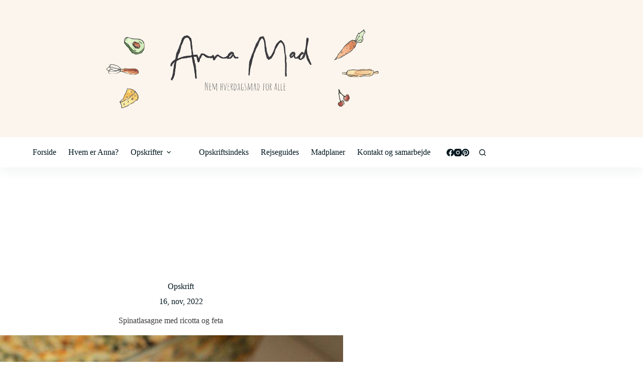

--- FILE ---
content_type: text/html; charset=UTF-8
request_url: https://anna-mad.dk/spinatlasagne-med-ricotta-og-feta/
body_size: 95579
content:
<!doctype html>
<html lang="da-DK" prefix="og: https://ogp.me/ns#">
<head>
	
	<meta charset="UTF-8">
	<meta name="viewport" content="width=device-width, initial-scale=1, maximum-scale=5, viewport-fit=cover">
	<link rel="profile" href="https://gmpg.org/xfn/11">

		<style>img:is([sizes="auto" i], [sizes^="auto," i]) { contain-intrinsic-size: 3000px 1500px }</style>
	
<!-- Search Engine Optimization by Rank Math PRO - https://rankmath.com/ -->
<title>Spinatlasagne med ricotta - lækker vegetarlasagne med ost</title><link rel="preload" href="https://anna-mad.dk/wp-content/uploads/2020/11/anna-mad-nem-hverdagsmad-for-alle.png" as="image" imagesrcset="https://anna-mad.dk/wp-content/uploads/2020/11/anna-mad-nem-hverdagsmad-for-alle.png 912w, https://anna-mad.dk/wp-content/uploads/2020/11/anna-mad-nem-hverdagsmad-for-alle-300x90.png 300w, https://anna-mad.dk/wp-content/uploads/2020/11/anna-mad-nem-hverdagsmad-for-alle-768x230.png 768w" imagesizes="(max-width: 912px) 100vw, 912px" fetchpriority="high" /><link rel="preload" href="https://anna-mad.dk/wp-content/uploads/2022/09/IMG_2523-683x1024.jpg" as="image" imagesrcset="https://anna-mad.dk/wp-content/uploads/2022/09/IMG_2523-683x1024.jpg 683w, https://anna-mad.dk/wp-content/uploads/2022/09/IMG_2523-200x300.jpg 200w, https://anna-mad.dk/wp-content/uploads/2022/09/IMG_2523-768x1152.jpg 768w, https://anna-mad.dk/wp-content/uploads/2022/09/IMG_2523-1024x1536.jpg 1024w, https://anna-mad.dk/wp-content/uploads/2022/09/IMG_2523.jpg 1365w" imagesizes="(max-width: 683px) 100vw, 683px" fetchpriority="high" />
<meta name="description" content="En super skøn og lækker vegetarisk spinatlasagne med ricotta, hjemmelavet bechamelsauce og feta. Nem og sund og god til hele familien."/>
<meta name="robots" content="follow, index, max-snippet:-1, max-video-preview:-1, max-image-preview:large"/>
<link rel="canonical" href="https://anna-mad.dk/spinatlasagne-med-ricotta-og-feta/" />
<meta property="og:locale" content="da_DK" />
<meta property="og:type" content="article" />
<meta property="og:title" content="Spinatlasagne med ricotta - lækker vegetarlasagne med ost" />
<meta property="og:description" content="En super skøn og lækker vegetarisk spinatlasagne med ricotta, hjemmelavet bechamelsauce og feta. Nem og sund og god til hele familien." />
<meta property="og:url" content="https://anna-mad.dk/spinatlasagne-med-ricotta-og-feta/" />
<meta property="og:site_name" content="Anna-mad.dk" />
<meta property="article:publisher" content="http://facebook.com/annamadblog" />
<meta property="article:section" content="Opskrift" />
<meta property="og:image" content="https://anna-mad.dk/wp-content/uploads/2022/09/IMG_2514-683x1024.jpg" />
<meta property="og:image:secure_url" content="https://anna-mad.dk/wp-content/uploads/2022/09/IMG_2514-683x1024.jpg" />
<meta property="og:image:width" content="683" />
<meta property="og:image:height" content="1024" />
<meta property="og:image:alt" content="Spinatlasagne med ricotta og feta" />
<meta property="og:image:type" content="image/jpeg" />
<meta property="article:published_time" content="2022-11-16T08:14:00+01:00" />
<meta name="twitter:card" content="summary_large_image" />
<meta name="twitter:title" content="Spinatlasagne med ricotta - lækker vegetarlasagne med ost" />
<meta name="twitter:description" content="En super skøn og lækker vegetarisk spinatlasagne med ricotta, hjemmelavet bechamelsauce og feta. Nem og sund og god til hele familien." />
<meta name="twitter:image" content="https://anna-mad.dk/wp-content/uploads/2022/09/IMG_2514-683x1024.jpg" />
<meta name="twitter:label1" content="Skrevet af" />
<meta name="twitter:data1" content="Anna Bartels" />
<meta name="twitter:label2" content="Tid for at læse" />
<meta name="twitter:data2" content="4 minutter" />
<script type="application/ld+json" class="rank-math-schema-pro">{"@context":"https://schema.org","@graph":[{"@type":"Organization","@id":"https://anna-mad.dk/#organization","name":"Anna-Mad","sameAs":["http://facebook.com/annamadblog"],"logo":{"@type":"ImageObject","@id":"https://anna-mad.dk/#logo","url":"https://anna-mad.dk/wp-content/uploads/2020/09/NeEM-hverdagsmad-for-alle1.png","contentUrl":"https://anna-mad.dk/wp-content/uploads/2020/09/NeEM-hverdagsmad-for-alle1.png","caption":"Anna-Mad","inLanguage":"da-DK"}},{"@type":"WebSite","@id":"https://anna-mad.dk/#website","url":"https://anna-mad.dk","name":"Anna-Mad","publisher":{"@id":"https://anna-mad.dk/#organization"},"inLanguage":"da-DK"},{"@type":"ImageObject","@id":"https://anna-mad.dk/wp-content/uploads/2022/09/IMG_2514.jpg","url":"https://anna-mad.dk/wp-content/uploads/2022/09/IMG_2514.jpg","width":"1365","height":"2048","caption":"Spinatlasagne med ricotta og feta","inLanguage":"da-DK"},{"@type":"BreadcrumbList","@id":"https://anna-mad.dk/spinatlasagne-med-ricotta-og-feta/#breadcrumb","itemListElement":[{"@type":"ListItem","position":"1","item":{"@id":"https://demo.bloggerspace.dk","name":"Home"}},{"@type":"ListItem","position":"2","item":{"@id":"https://anna-mad.dk/opskrift/","name":"Opskrift"}},{"@type":"ListItem","position":"3","item":{"@id":"https://anna-mad.dk/spinatlasagne-med-ricotta-og-feta/","name":"Spinatlasagne med ricotta og feta"}}]},{"@type":"WebPage","@id":"https://anna-mad.dk/spinatlasagne-med-ricotta-og-feta/#webpage","url":"https://anna-mad.dk/spinatlasagne-med-ricotta-og-feta/","name":"Spinatlasagne med ricotta - l\u00e6kker vegetarlasagne med ost","datePublished":"2022-11-16T08:14:00+01:00","dateModified":"2022-11-16T08:14:00+01:00","isPartOf":{"@id":"https://anna-mad.dk/#website"},"primaryImageOfPage":{"@id":"https://anna-mad.dk/wp-content/uploads/2022/09/IMG_2514.jpg"},"inLanguage":"da-DK","breadcrumb":{"@id":"https://anna-mad.dk/spinatlasagne-med-ricotta-og-feta/#breadcrumb"}},{"@type":"Person","@id":"https://anna-mad.dk/spinatlasagne-med-ricotta-og-feta/#author","name":"Anna Bartels","image":{"@type":"ImageObject","@id":"https://secure.gravatar.com/avatar/d8f0490310c1fbef2862880dfe488eedd4c2b209d418a7388c0d66f259e5f6ee?s=96&amp;d=mm&amp;r=g","url":"https://secure.gravatar.com/avatar/d8f0490310c1fbef2862880dfe488eedd4c2b209d418a7388c0d66f259e5f6ee?s=96&amp;d=mm&amp;r=g","caption":"Anna Bartels","inLanguage":"da-DK"},"sameAs":["https://anna-mad.dk/"],"worksFor":{"@id":"https://anna-mad.dk/#organization"}},{"@type":"BlogPosting","headline":"Spinatlasagne med ricotta - l\u00e6kker vegetarlasagne med ost","keywords":"Spinatlasagne med ricotta","datePublished":"2022-11-16T08:14:00+01:00","dateModified":"2022-11-16T08:14:00+01:00","articleSection":"Opskrift","author":{"@id":"https://anna-mad.dk/spinatlasagne-med-ricotta-og-feta/#author","name":"Anna Bartels"},"publisher":{"@id":"https://anna-mad.dk/#organization"},"description":"En super sk\u00f8n og l\u00e6kker vegetarisk spinatlasagne med ricotta, hjemmelavet bechamelsauce og feta. Nem og sund og god til hele familien.","name":"Spinatlasagne med ricotta - l\u00e6kker vegetarlasagne med ost","@id":"https://anna-mad.dk/spinatlasagne-med-ricotta-og-feta/#richSnippet","isPartOf":{"@id":"https://anna-mad.dk/spinatlasagne-med-ricotta-og-feta/#webpage"},"image":{"@id":"https://anna-mad.dk/wp-content/uploads/2022/09/IMG_2514.jpg"},"inLanguage":"da-DK","mainEntityOfPage":{"@id":"https://anna-mad.dk/spinatlasagne-med-ricotta-og-feta/#webpage"}},{"@type":"Recipe","name":"Spinatlasagne med ricotta og feta","author":{"@type":"Person","name":"Anna Bartels"},"description":"En sk\u00f8n vegetarisk lasagne med masser af spinat, bechamelsauce med ricotta og feta. Opskriften er til 6 personer og er sk\u00f8n med en frisk gr\u00f8n salat til. Frys gerne resterne ned til en anden god gang.","datePublished":"2022-11-16T08:14:00+00:00","image":["https://anna-mad.dk/wp-content/uploads/2022/09/IMG_2523.jpg","https://anna-mad.dk/wp-content/uploads/2022/09/IMG_2523-500x500.jpg","https://anna-mad.dk/wp-content/uploads/2022/09/IMG_2523-500x375.jpg","https://anna-mad.dk/wp-content/uploads/2022/09/IMG_2523-480x270.jpg"],"recipeYield":["6","6 personer"],"prepTime":"PT30M","cookTime":"PT40M","totalTime":"PT70M","recipeIngredient":["2  l\u00f8g","2 spsk olivenolie","4 fed hvidl\u00f8g","800 g frossen spinat","lasagneplader","200 g feta","salt og peber","1 dl pankorasp (kan undlades)","75 g sm\u00f8r","1\u00bc dl hvedemel","900 ml m\u00e6lk","250 g ricotta","1 spsk grovkornet sennep (kan undlades)","1  \u00f8ko citron (kan undlades)","muskatn\u00f8d"],"recipeInstructions":[{"@type":"HowToStep","text":"Start med at skr\u00e6lle l\u00f8g, halvere dem og sk\u00e6re dem i fine strimler.","name":"Start med at skr\u00e6lle l\u00f8g, halvere dem og sk\u00e6re dem i fine strimler.","url":"https://anna-mad.dk/spinatlasagne-med-ricotta-og-feta/#wprm-recipe-37634-step-0-0"},{"@type":"HowToStep","text":"Steg l\u00f8gene ved middelvarme i olien p\u00e5 en stor pande. De skal blive bl\u00f8de.","name":"Steg l\u00f8gene ved middelvarme i olien p\u00e5 en stor pande. De skal blive bl\u00f8de.","url":"https://anna-mad.dk/spinatlasagne-med-ricotta-og-feta/#wprm-recipe-37634-step-0-1"},{"@type":"HowToStep","text":"Skr\u00e6l hvidl\u00f8g og hak det fint. Kom det p\u00e5 panden til l\u00f8gene og steg et minut eller to.","name":"Skr\u00e6l hvidl\u00f8g og hak det fint. Kom det p\u00e5 panden til l\u00f8gene og steg et minut eller to.","url":"https://anna-mad.dk/spinatlasagne-med-ricotta-og-feta/#wprm-recipe-37634-step-0-2"},{"@type":"HowToStep","text":"Tils\u00e6t den frosne spinat og lad det t\u00f8 op. R\u00f8r en gang imellem og s\u00f8rg for, at det meste af v\u00e6sken fra spinaten ogs\u00e5 dampes v\u00e6k.","name":"Tils\u00e6t den frosne spinat og lad det t\u00f8 op. R\u00f8r en gang imellem og s\u00f8rg for, at det meste af v\u00e6sken fra spinaten ogs\u00e5 dampes v\u00e6k.","url":"https://anna-mad.dk/spinatlasagne-med-ricotta-og-feta/#wprm-recipe-37634-step-0-3"},{"@type":"HowToStep","text":"T\u00e6nd ovnen p\u00e5 180 grader varmluft.","name":"T\u00e6nd ovnen p\u00e5 180 grader varmluft.","url":"https://anna-mad.dk/spinatlasagne-med-ricotta-og-feta/#wprm-recipe-37634-step-0-4"},{"@type":"HowToStep","text":"Lav imens bechamelsauce: Smelt sm\u00f8r i en gryde. Tils\u00e6t hvedemelet og pisk/rist et par minutter, s\u00e5 melsmagen ristes v\u00e6k.","name":"Lav imens bechamelsauce: Smelt sm\u00f8r i en gryde. Tils\u00e6t hvedemelet og pisk/rist et par minutter, s\u00e5 melsmagen ristes v\u00e6k.","url":"https://anna-mad.dk/spinatlasagne-med-ricotta-og-feta/#wprm-recipe-37634-step-0-5"},{"@type":"HowToStep","text":"Tils\u00e6t \u2153 af m\u00e6lken og pisk til det samler sig og tykner. G\u00f8r det samme med den n\u00e6ste \u2153 og igen med den sidste \u2153 af m\u00e6lken.","name":"Tils\u00e6t \u2153 af m\u00e6lken og pisk til det samler sig og tykner. G\u00f8r det samme med den n\u00e6ste \u2153 og igen med den sidste \u2153 af m\u00e6lken.","url":"https://anna-mad.dk/spinatlasagne-med-ricotta-og-feta/#wprm-recipe-37634-step-0-6"},{"@type":"HowToStep","text":"Lad bechamelsaucen komme op og koge 1 minuts tid til sidst, s\u00e5 den bliver cremet. Tag den af varmen og r\u00f8r ricotta i.","name":"Lad bechamelsaucen komme op og koge 1 minuts tid til sidst, s\u00e5 den bliver cremet. Tag den af varmen og r\u00f8r ricotta i.","url":"https://anna-mad.dk/spinatlasagne-med-ricotta-og-feta/#wprm-recipe-37634-step-0-7"},{"@type":"HowToStep","text":"Smag til med sennep, godt med salt og peber, fintrevet citronskal og fintrevet muskatn\u00f8d.","name":"Smag til med sennep, godt med salt og peber, fintrevet citronskal og fintrevet muskatn\u00f8d.","url":"https://anna-mad.dk/spinatlasagne-med-ricotta-og-feta/#wprm-recipe-37634-step-0-8"},{"@type":"HowToStep","text":"Kom den nu opt\u00f8ede spinat og l\u00f8gene op i bechamelsaucen og smag igen til med salt.","name":"Kom den nu opt\u00f8ede spinat og l\u00f8gene op i bechamelsaucen og smag igen til med salt.","url":"https://anna-mad.dk/spinatlasagne-med-ricotta-og-feta/#wprm-recipe-37634-step-0-9"},{"@type":"HowToStep","text":"Sm\u00f8r et ildfast fad p\u00e5 ca 25x35 cm med lidt olie og kom et par skeer spinatbechamel i bunden. L\u00e6g et lag lasagneplader s\u00e5 det d\u00e6kker.","name":"Sm\u00f8r et ildfast fad p\u00e5 ca 25x35 cm med lidt olie og kom et par skeer spinatbechamel i bunden. L\u00e6g et lag lasagneplader s\u00e5 det d\u00e6kker.","url":"https://anna-mad.dk/spinatlasagne-med-ricotta-og-feta/#wprm-recipe-37634-step-0-10"},{"@type":"HowToStep","text":"Forts\u00e6t nu med spinatbechamel, smuldret feta og lasagneplader i lag og slut af med en godt lag spinatbechamel og smuldret feta. Jeg n\u00e5r 4 lag.","name":"Forts\u00e6t nu med spinatbechamel, smuldret feta og lasagneplader i lag og slut af med en godt lag spinatbechamel og smuldret feta. Jeg n\u00e5r 4 lag.","url":"https://anna-mad.dk/spinatlasagne-med-ricotta-og-feta/#wprm-recipe-37634-step-0-11"},{"@type":"HowToStep","text":"Drys med lidt pankorasp p\u00e5 toppen og d\u00e6k lasagnen med staniol. Giv den 30 minutter i ovnen.","name":"Drys med lidt pankorasp p\u00e5 toppen og d\u00e6k lasagnen med staniol. Giv den 30 minutter i ovnen.","url":"https://anna-mad.dk/spinatlasagne-med-ricotta-og-feta/#wprm-recipe-37634-step-0-12"},{"@type":"HowToStep","text":"Tag staniolen af og giv den 10 minutters tid mere, til den f\u00e5r farve p\u00e5 toppen.","name":"Tag staniolen af og giv den 10 minutters tid mere, til den f\u00e5r farve p\u00e5 toppen.","url":"https://anna-mad.dk/spinatlasagne-med-ricotta-og-feta/#wprm-recipe-37634-step-0-13"},{"@type":"HowToStep","text":"Lad den s\u00e6tte sig 10 minutters tid, f\u00f8r du spiser.","name":"Lad den s\u00e6tte sig 10 minutters tid, f\u00f8r du spiser.","url":"https://anna-mad.dk/spinatlasagne-med-ricotta-og-feta/#wprm-recipe-37634-step-0-14"}],"aggregateRating":{"@type":"AggregateRating","ratingValue":"4.75","ratingCount":"4","reviewCount":"2"},"review":[{"@type":"Review","reviewRating":{"@type":"Rating","ratingValue":"5"},"reviewBody":"Lavede lasagnen i g\u00e5r, og den var bare sindssygt l\u00e6kker! Dog med hytteost i stedet for ricotta. Det \u00f8delagde bestemt ingenting og er kun et winwin, da hytteost jo er mere fedtfattigt og proteinrigt end ricotta :-) K\u00e6mpe anbefaling.","author":{"@type":"Person","name":"Mathilde"},"datePublished":"2024-10-07"},{"@type":"Review","reviewRating":{"@type":"Rating","ratingValue":"4"},"reviewBody":"hvor stor en m\u00e6ngde bechamelsovsen har jeg brug for hvis jeg k\u00f8ber den f\u00e6rdiglavet? :) til 3. personer","author":{"@type":"Person","name":"Marie"},"datePublished":"2023-08-04"}],"recipeCategory":["Aftensmad"],"recipeCuisine":["Italiensk"],"keywords":"Feta, Lasagne, Spinat","@id":"https://anna-mad.dk/spinatlasagne-med-ricotta-og-feta/#recipe","mainEntityOfPage":"https://anna-mad.dk/spinatlasagne-med-ricotta-og-feta/#webpage","isPartOf":{"@id":"https://anna-mad.dk/spinatlasagne-med-ricotta-og-feta/#richSnippet"}}]}</script>
<!-- /Rank Math WordPress SEO plugin -->

<link rel='dns-prefetch' href='//www.google.com' />
		<!-- This site uses the Google Analytics by MonsterInsights plugin v9.7.0 - Using Analytics tracking - https://www.monsterinsights.com/ -->
							<script src="//www.googletagmanager.com/gtag/js?id=G-69C9L3NN5F"  data-cfasync="false" data-wpfc-render="false" async></script>
			<script data-cfasync="false" data-wpfc-render="false">
				var mi_version = '9.7.0';
				var mi_track_user = true;
				var mi_no_track_reason = '';
								var MonsterInsightsDefaultLocations = {"page_location":"https:\/\/anna-mad.dk\/spinatlasagne-med-ricotta-og-feta\/"};
								if ( typeof MonsterInsightsPrivacyGuardFilter === 'function' ) {
					var MonsterInsightsLocations = (typeof MonsterInsightsExcludeQuery === 'object') ? MonsterInsightsPrivacyGuardFilter( MonsterInsightsExcludeQuery ) : MonsterInsightsPrivacyGuardFilter( MonsterInsightsDefaultLocations );
				} else {
					var MonsterInsightsLocations = (typeof MonsterInsightsExcludeQuery === 'object') ? MonsterInsightsExcludeQuery : MonsterInsightsDefaultLocations;
				}

								var disableStrs = [
										'ga-disable-G-69C9L3NN5F',
									];

				/* Function to detect opted out users */
				function __gtagTrackerIsOptedOut() {
					for (var index = 0; index < disableStrs.length; index++) {
						if (document.cookie.indexOf(disableStrs[index] + '=true') > -1) {
							return true;
						}
					}

					return false;
				}

				/* Disable tracking if the opt-out cookie exists. */
				if (__gtagTrackerIsOptedOut()) {
					for (var index = 0; index < disableStrs.length; index++) {
						window[disableStrs[index]] = true;
					}
				}

				/* Opt-out function */
				function __gtagTrackerOptout() {
					for (var index = 0; index < disableStrs.length; index++) {
						document.cookie = disableStrs[index] + '=true; expires=Thu, 31 Dec 2099 23:59:59 UTC; path=/';
						window[disableStrs[index]] = true;
					}
				}

				if ('undefined' === typeof gaOptout) {
					function gaOptout() {
						__gtagTrackerOptout();
					}
				}
								window.dataLayer = window.dataLayer || [];

				window.MonsterInsightsDualTracker = {
					helpers: {},
					trackers: {},
				};
				if (mi_track_user) {
					function __gtagDataLayer() {
						dataLayer.push(arguments);
					}

					function __gtagTracker(type, name, parameters) {
						if (!parameters) {
							parameters = {};
						}

						if (parameters.send_to) {
							__gtagDataLayer.apply(null, arguments);
							return;
						}

						if (type === 'event') {
														parameters.send_to = monsterinsights_frontend.v4_id;
							var hookName = name;
							if (typeof parameters['event_category'] !== 'undefined') {
								hookName = parameters['event_category'] + ':' + name;
							}

							if (typeof MonsterInsightsDualTracker.trackers[hookName] !== 'undefined') {
								MonsterInsightsDualTracker.trackers[hookName](parameters);
							} else {
								__gtagDataLayer('event', name, parameters);
							}
							
						} else {
							__gtagDataLayer.apply(null, arguments);
						}
					}

					__gtagTracker('js', new Date());
					__gtagTracker('set', {
						'developer_id.dZGIzZG': true,
											});
					if ( MonsterInsightsLocations.page_location ) {
						__gtagTracker('set', MonsterInsightsLocations);
					}
										__gtagTracker('config', 'G-69C9L3NN5F', {"forceSSL":"true","link_attribution":"true"} );
										window.gtag = __gtagTracker;										(function () {
						/* https://developers.google.com/analytics/devguides/collection/analyticsjs/ */
						/* ga and __gaTracker compatibility shim. */
						var noopfn = function () {
							return null;
						};
						var newtracker = function () {
							return new Tracker();
						};
						var Tracker = function () {
							return null;
						};
						var p = Tracker.prototype;
						p.get = noopfn;
						p.set = noopfn;
						p.send = function () {
							var args = Array.prototype.slice.call(arguments);
							args.unshift('send');
							__gaTracker.apply(null, args);
						};
						var __gaTracker = function () {
							var len = arguments.length;
							if (len === 0) {
								return;
							}
							var f = arguments[len - 1];
							if (typeof f !== 'object' || f === null || typeof f.hitCallback !== 'function') {
								if ('send' === arguments[0]) {
									var hitConverted, hitObject = false, action;
									if ('event' === arguments[1]) {
										if ('undefined' !== typeof arguments[3]) {
											hitObject = {
												'eventAction': arguments[3],
												'eventCategory': arguments[2],
												'eventLabel': arguments[4],
												'value': arguments[5] ? arguments[5] : 1,
											}
										}
									}
									if ('pageview' === arguments[1]) {
										if ('undefined' !== typeof arguments[2]) {
											hitObject = {
												'eventAction': 'page_view',
												'page_path': arguments[2],
											}
										}
									}
									if (typeof arguments[2] === 'object') {
										hitObject = arguments[2];
									}
									if (typeof arguments[5] === 'object') {
										Object.assign(hitObject, arguments[5]);
									}
									if ('undefined' !== typeof arguments[1].hitType) {
										hitObject = arguments[1];
										if ('pageview' === hitObject.hitType) {
											hitObject.eventAction = 'page_view';
										}
									}
									if (hitObject) {
										action = 'timing' === arguments[1].hitType ? 'timing_complete' : hitObject.eventAction;
										hitConverted = mapArgs(hitObject);
										__gtagTracker('event', action, hitConverted);
									}
								}
								return;
							}

							function mapArgs(args) {
								var arg, hit = {};
								var gaMap = {
									'eventCategory': 'event_category',
									'eventAction': 'event_action',
									'eventLabel': 'event_label',
									'eventValue': 'event_value',
									'nonInteraction': 'non_interaction',
									'timingCategory': 'event_category',
									'timingVar': 'name',
									'timingValue': 'value',
									'timingLabel': 'event_label',
									'page': 'page_path',
									'location': 'page_location',
									'title': 'page_title',
									'referrer' : 'page_referrer',
								};
								for (arg in args) {
																		if (!(!args.hasOwnProperty(arg) || !gaMap.hasOwnProperty(arg))) {
										hit[gaMap[arg]] = args[arg];
									} else {
										hit[arg] = args[arg];
									}
								}
								return hit;
							}

							try {
								f.hitCallback();
							} catch (ex) {
							}
						};
						__gaTracker.create = newtracker;
						__gaTracker.getByName = newtracker;
						__gaTracker.getAll = function () {
							return [];
						};
						__gaTracker.remove = noopfn;
						__gaTracker.loaded = true;
						window['__gaTracker'] = __gaTracker;
					})();
									} else {
										console.log("");
					(function () {
						function __gtagTracker() {
							return null;
						}

						window['__gtagTracker'] = __gtagTracker;
						window['gtag'] = __gtagTracker;
					})();
									}
			</script>
			
							<!-- / Google Analytics by MonsterInsights -->
		<link rel='stylesheet' id='blocksy-dynamic-global-css' href='https://anna-mad.dk/wp-content/uploads/blocksy/css/global.css?ver=38173' media='all' />
<link rel='stylesheet' id='sbi_styles-css' href='https://anna-mad.dk/wp-content/plugins/instagram-feed-pro/css/sbi-styles.min.css?ver=6.8.1' media='all' />
<link rel='stylesheet' id='wp-block-library-css' href='https://anna-mad.dk/wp-includes/css/dist/block-library/style.min.css?ver=6.8.3' media='all' />
<style id='wp-block-library-inline-css'>

    /* Styling for selve reklamelinket (valgfrit) */
    .rekl-link { /* Intet specifikt her som standard */ }
    /* Container for ikon/tooltip */
    .rekl-indicator {
      display: inline-block;
      margin-left: -2px;
      font-size: 1em;
      vertical-align: middle;
      cursor: help;
      text-decoration: none;
      line-height: 1;
      -webkit-touch-callout: none; -webkit-user-select: none; -khtml-user-select: none;
      -moz-user-select: none; -ms-user-select: none; user-select: none;
    }

    /* Styling af selve informations-ikonet */
    .rekl-icon {
       color: #111518;
       text-decoration: none;
       transition: color 0.2s;
    }
    .rekl-indicator:hover .rekl-icon { color: #000; } /* Din hover farve */

    /* Tooltip Base - Klassen .tooltip anvendes på .rekl-indicator */
    .tooltip { position: relative; }

    /* Selve Tooltip Tekstboksen */
    .tooltip .tooltiptext {
      visibility: hidden;
      width: auto;
      background-color: #333;
      color: #fff;
      text-align: center;
      font-size: 0.85em;
      line-height: 1.4;
      border-radius: 4px;
      padding: 6px 8px;
      position: absolute;
      z-index: 10;
      bottom: 140%;
      left: 50%;
      transform: translateX(-50%);
      opacity: 0;
      transition: opacity 0.3s ease-in-out, visibility 0.3s ease-in-out;
      white-space: nowrap;
    }

    /* Lille pil under tooltip-boksen */
    .tooltip .tooltiptext::after {
      content: "";
      position: absolute;
      top: 100%;
      left: 50%;
      margin-left: -5px;
      border-width: 5px;
      border-style: solid;
      border-color: #333 transparent transparent transparent;
    }

    /* Vis tooltip ved hover på .rekl-indicator */
    .rekl-indicator.tooltip:hover .tooltiptext {
      visibility: visible;
      opacity: 1;
    }
</style>
<link rel='stylesheet' id='jet-engine-frontend-css' href='https://anna-mad.dk/wp-content/plugins/jet-engine/assets/css/frontend.css?ver=3.7.3' media='all' />
<style id='global-styles-inline-css'>
:root{--wp--preset--aspect-ratio--square: 1;--wp--preset--aspect-ratio--4-3: 4/3;--wp--preset--aspect-ratio--3-4: 3/4;--wp--preset--aspect-ratio--3-2: 3/2;--wp--preset--aspect-ratio--2-3: 2/3;--wp--preset--aspect-ratio--16-9: 16/9;--wp--preset--aspect-ratio--9-16: 9/16;--wp--preset--color--black: #000000;--wp--preset--color--cyan-bluish-gray: #abb8c3;--wp--preset--color--white: #ffffff;--wp--preset--color--pale-pink: #f78da7;--wp--preset--color--vivid-red: #cf2e2e;--wp--preset--color--luminous-vivid-orange: #ff6900;--wp--preset--color--luminous-vivid-amber: #fcb900;--wp--preset--color--light-green-cyan: #7bdcb5;--wp--preset--color--vivid-green-cyan: #00d084;--wp--preset--color--pale-cyan-blue: #8ed1fc;--wp--preset--color--vivid-cyan-blue: #0693e3;--wp--preset--color--vivid-purple: #9b51e0;--wp--preset--color--palette-color-1: var(--theme-palette-color-1, #dea08c);--wp--preset--color--palette-color-2: var(--theme-palette-color-2, rgba(222, 161, 140, 0.65));--wp--preset--color--palette-color-3: var(--theme-palette-color-3, #3b3b3b);--wp--preset--color--palette-color-4: var(--theme-palette-color-4, #01161e);--wp--preset--color--palette-color-5: var(--theme-palette-color-5, #fbf5ed);--wp--preset--color--palette-color-6: var(--theme-palette-color-6, #f6f4f2);--wp--preset--color--palette-color-7: var(--theme-palette-color-7, #FAFBFC);--wp--preset--color--palette-color-8: var(--theme-palette-color-8, #ffffff);--wp--preset--gradient--vivid-cyan-blue-to-vivid-purple: linear-gradient(135deg,rgba(6,147,227,1) 0%,rgb(155,81,224) 100%);--wp--preset--gradient--light-green-cyan-to-vivid-green-cyan: linear-gradient(135deg,rgb(122,220,180) 0%,rgb(0,208,130) 100%);--wp--preset--gradient--luminous-vivid-amber-to-luminous-vivid-orange: linear-gradient(135deg,rgba(252,185,0,1) 0%,rgba(255,105,0,1) 100%);--wp--preset--gradient--luminous-vivid-orange-to-vivid-red: linear-gradient(135deg,rgba(255,105,0,1) 0%,rgb(207,46,46) 100%);--wp--preset--gradient--very-light-gray-to-cyan-bluish-gray: linear-gradient(135deg,rgb(238,238,238) 0%,rgb(169,184,195) 100%);--wp--preset--gradient--cool-to-warm-spectrum: linear-gradient(135deg,rgb(74,234,220) 0%,rgb(151,120,209) 20%,rgb(207,42,186) 40%,rgb(238,44,130) 60%,rgb(251,105,98) 80%,rgb(254,248,76) 100%);--wp--preset--gradient--blush-light-purple: linear-gradient(135deg,rgb(255,206,236) 0%,rgb(152,150,240) 100%);--wp--preset--gradient--blush-bordeaux: linear-gradient(135deg,rgb(254,205,165) 0%,rgb(254,45,45) 50%,rgb(107,0,62) 100%);--wp--preset--gradient--luminous-dusk: linear-gradient(135deg,rgb(255,203,112) 0%,rgb(199,81,192) 50%,rgb(65,88,208) 100%);--wp--preset--gradient--pale-ocean: linear-gradient(135deg,rgb(255,245,203) 0%,rgb(182,227,212) 50%,rgb(51,167,181) 100%);--wp--preset--gradient--electric-grass: linear-gradient(135deg,rgb(202,248,128) 0%,rgb(113,206,126) 100%);--wp--preset--gradient--midnight: linear-gradient(135deg,rgb(2,3,129) 0%,rgb(40,116,252) 100%);--wp--preset--gradient--juicy-peach: linear-gradient(to right, #ffecd2 0%, #fcb69f 100%);--wp--preset--gradient--young-passion: linear-gradient(to right, #ff8177 0%, #ff867a 0%, #ff8c7f 21%, #f99185 52%, #cf556c 78%, #b12a5b 100%);--wp--preset--gradient--true-sunset: linear-gradient(to right, #fa709a 0%, #fee140 100%);--wp--preset--gradient--morpheus-den: linear-gradient(to top, #30cfd0 0%, #330867 100%);--wp--preset--gradient--plum-plate: linear-gradient(135deg, #667eea 0%, #764ba2 100%);--wp--preset--gradient--aqua-splash: linear-gradient(15deg, #13547a 0%, #80d0c7 100%);--wp--preset--gradient--love-kiss: linear-gradient(to top, #ff0844 0%, #ffb199 100%);--wp--preset--gradient--new-retrowave: linear-gradient(to top, #3b41c5 0%, #a981bb 49%, #ffc8a9 100%);--wp--preset--gradient--plum-bath: linear-gradient(to top, #cc208e 0%, #6713d2 100%);--wp--preset--gradient--high-flight: linear-gradient(to right, #0acffe 0%, #495aff 100%);--wp--preset--gradient--teen-party: linear-gradient(-225deg, #FF057C 0%, #8D0B93 50%, #321575 100%);--wp--preset--gradient--fabled-sunset: linear-gradient(-225deg, #231557 0%, #44107A 29%, #FF1361 67%, #FFF800 100%);--wp--preset--gradient--arielle-smile: radial-gradient(circle 248px at center, #16d9e3 0%, #30c7ec 47%, #46aef7 100%);--wp--preset--gradient--itmeo-branding: linear-gradient(180deg, #2af598 0%, #009efd 100%);--wp--preset--gradient--deep-blue: linear-gradient(to right, #6a11cb 0%, #2575fc 100%);--wp--preset--gradient--strong-bliss: linear-gradient(to right, #f78ca0 0%, #f9748f 19%, #fd868c 60%, #fe9a8b 100%);--wp--preset--gradient--sweet-period: linear-gradient(to top, #3f51b1 0%, #5a55ae 13%, #7b5fac 25%, #8f6aae 38%, #a86aa4 50%, #cc6b8e 62%, #f18271 75%, #f3a469 87%, #f7c978 100%);--wp--preset--gradient--purple-division: linear-gradient(to top, #7028e4 0%, #e5b2ca 100%);--wp--preset--gradient--cold-evening: linear-gradient(to top, #0c3483 0%, #a2b6df 100%, #6b8cce 100%, #a2b6df 100%);--wp--preset--gradient--mountain-rock: linear-gradient(to right, #868f96 0%, #596164 100%);--wp--preset--gradient--desert-hump: linear-gradient(to top, #c79081 0%, #dfa579 100%);--wp--preset--gradient--ethernal-constance: linear-gradient(to top, #09203f 0%, #537895 100%);--wp--preset--gradient--happy-memories: linear-gradient(-60deg, #ff5858 0%, #f09819 100%);--wp--preset--gradient--grown-early: linear-gradient(to top, #0ba360 0%, #3cba92 100%);--wp--preset--gradient--morning-salad: linear-gradient(-225deg, #B7F8DB 0%, #50A7C2 100%);--wp--preset--gradient--night-call: linear-gradient(-225deg, #AC32E4 0%, #7918F2 48%, #4801FF 100%);--wp--preset--gradient--mind-crawl: linear-gradient(-225deg, #473B7B 0%, #3584A7 51%, #30D2BE 100%);--wp--preset--gradient--angel-care: linear-gradient(-225deg, #FFE29F 0%, #FFA99F 48%, #FF719A 100%);--wp--preset--gradient--juicy-cake: linear-gradient(to top, #e14fad 0%, #f9d423 100%);--wp--preset--gradient--rich-metal: linear-gradient(to right, #d7d2cc 0%, #304352 100%);--wp--preset--gradient--mole-hall: linear-gradient(-20deg, #616161 0%, #9bc5c3 100%);--wp--preset--gradient--cloudy-knoxville: linear-gradient(120deg, #fdfbfb 0%, #ebedee 100%);--wp--preset--gradient--soft-grass: linear-gradient(to top, #c1dfc4 0%, #deecdd 100%);--wp--preset--gradient--saint-petersburg: linear-gradient(135deg, #f5f7fa 0%, #c3cfe2 100%);--wp--preset--gradient--everlasting-sky: linear-gradient(135deg, #fdfcfb 0%, #e2d1c3 100%);--wp--preset--gradient--kind-steel: linear-gradient(-20deg, #e9defa 0%, #fbfcdb 100%);--wp--preset--gradient--over-sun: linear-gradient(60deg, #abecd6 0%, #fbed96 100%);--wp--preset--gradient--premium-white: linear-gradient(to top, #d5d4d0 0%, #d5d4d0 1%, #eeeeec 31%, #efeeec 75%, #e9e9e7 100%);--wp--preset--gradient--clean-mirror: linear-gradient(45deg, #93a5cf 0%, #e4efe9 100%);--wp--preset--gradient--wild-apple: linear-gradient(to top, #d299c2 0%, #fef9d7 100%);--wp--preset--gradient--snow-again: linear-gradient(to top, #e6e9f0 0%, #eef1f5 100%);--wp--preset--gradient--confident-cloud: linear-gradient(to top, #dad4ec 0%, #dad4ec 1%, #f3e7e9 100%);--wp--preset--gradient--glass-water: linear-gradient(to top, #dfe9f3 0%, white 100%);--wp--preset--gradient--perfect-white: linear-gradient(-225deg, #E3FDF5 0%, #FFE6FA 100%);--wp--preset--font-size--small: 13px;--wp--preset--font-size--medium: 20px;--wp--preset--font-size--large: clamp(22px, 1.375rem + ((1vw - 3.2px) * 0.625), 30px);--wp--preset--font-size--x-large: clamp(30px, 1.875rem + ((1vw - 3.2px) * 1.563), 50px);--wp--preset--font-size--xx-large: clamp(45px, 2.813rem + ((1vw - 3.2px) * 2.734), 80px);--wp--preset--spacing--20: 0.44rem;--wp--preset--spacing--30: 0.67rem;--wp--preset--spacing--40: 1rem;--wp--preset--spacing--50: 1.5rem;--wp--preset--spacing--60: 2.25rem;--wp--preset--spacing--70: 3.38rem;--wp--preset--spacing--80: 5.06rem;--wp--preset--shadow--natural: 6px 6px 9px rgba(0, 0, 0, 0.2);--wp--preset--shadow--deep: 12px 12px 50px rgba(0, 0, 0, 0.4);--wp--preset--shadow--sharp: 6px 6px 0px rgba(0, 0, 0, 0.2);--wp--preset--shadow--outlined: 6px 6px 0px -3px rgba(255, 255, 255, 1), 6px 6px rgba(0, 0, 0, 1);--wp--preset--shadow--crisp: 6px 6px 0px rgba(0, 0, 0, 1);}:root { --wp--style--global--content-size: var(--theme-block-max-width);--wp--style--global--wide-size: var(--theme-block-wide-max-width); }:where(body) { margin: 0; }.wp-site-blocks > .alignleft { float: left; margin-right: 2em; }.wp-site-blocks > .alignright { float: right; margin-left: 2em; }.wp-site-blocks > .aligncenter { justify-content: center; margin-left: auto; margin-right: auto; }:where(.wp-site-blocks) > * { margin-block-start: var(--theme-content-spacing); margin-block-end: 0; }:where(.wp-site-blocks) > :first-child { margin-block-start: 0; }:where(.wp-site-blocks) > :last-child { margin-block-end: 0; }:root { --wp--style--block-gap: var(--theme-content-spacing); }:root :where(.is-layout-flow) > :first-child{margin-block-start: 0;}:root :where(.is-layout-flow) > :last-child{margin-block-end: 0;}:root :where(.is-layout-flow) > *{margin-block-start: var(--theme-content-spacing);margin-block-end: 0;}:root :where(.is-layout-constrained) > :first-child{margin-block-start: 0;}:root :where(.is-layout-constrained) > :last-child{margin-block-end: 0;}:root :where(.is-layout-constrained) > *{margin-block-start: var(--theme-content-spacing);margin-block-end: 0;}:root :where(.is-layout-flex){gap: var(--theme-content-spacing);}:root :where(.is-layout-grid){gap: var(--theme-content-spacing);}.is-layout-flow > .alignleft{float: left;margin-inline-start: 0;margin-inline-end: 2em;}.is-layout-flow > .alignright{float: right;margin-inline-start: 2em;margin-inline-end: 0;}.is-layout-flow > .aligncenter{margin-left: auto !important;margin-right: auto !important;}.is-layout-constrained > .alignleft{float: left;margin-inline-start: 0;margin-inline-end: 2em;}.is-layout-constrained > .alignright{float: right;margin-inline-start: 2em;margin-inline-end: 0;}.is-layout-constrained > .aligncenter{margin-left: auto !important;margin-right: auto !important;}.is-layout-constrained > :where(:not(.alignleft):not(.alignright):not(.alignfull)){max-width: var(--wp--style--global--content-size);margin-left: auto !important;margin-right: auto !important;}.is-layout-constrained > .alignwide{max-width: var(--wp--style--global--wide-size);}body .is-layout-flex{display: flex;}.is-layout-flex{flex-wrap: wrap;align-items: center;}.is-layout-flex > :is(*, div){margin: 0;}body .is-layout-grid{display: grid;}.is-layout-grid > :is(*, div){margin: 0;}body{padding-top: 0px;padding-right: 0px;padding-bottom: 0px;padding-left: 0px;}.has-black-color{color: var(--wp--preset--color--black) !important;}.has-cyan-bluish-gray-color{color: var(--wp--preset--color--cyan-bluish-gray) !important;}.has-white-color{color: var(--wp--preset--color--white) !important;}.has-pale-pink-color{color: var(--wp--preset--color--pale-pink) !important;}.has-vivid-red-color{color: var(--wp--preset--color--vivid-red) !important;}.has-luminous-vivid-orange-color{color: var(--wp--preset--color--luminous-vivid-orange) !important;}.has-luminous-vivid-amber-color{color: var(--wp--preset--color--luminous-vivid-amber) !important;}.has-light-green-cyan-color{color: var(--wp--preset--color--light-green-cyan) !important;}.has-vivid-green-cyan-color{color: var(--wp--preset--color--vivid-green-cyan) !important;}.has-pale-cyan-blue-color{color: var(--wp--preset--color--pale-cyan-blue) !important;}.has-vivid-cyan-blue-color{color: var(--wp--preset--color--vivid-cyan-blue) !important;}.has-vivid-purple-color{color: var(--wp--preset--color--vivid-purple) !important;}.has-palette-color-1-color{color: var(--wp--preset--color--palette-color-1) !important;}.has-palette-color-2-color{color: var(--wp--preset--color--palette-color-2) !important;}.has-palette-color-3-color{color: var(--wp--preset--color--palette-color-3) !important;}.has-palette-color-4-color{color: var(--wp--preset--color--palette-color-4) !important;}.has-palette-color-5-color{color: var(--wp--preset--color--palette-color-5) !important;}.has-palette-color-6-color{color: var(--wp--preset--color--palette-color-6) !important;}.has-palette-color-7-color{color: var(--wp--preset--color--palette-color-7) !important;}.has-palette-color-8-color{color: var(--wp--preset--color--palette-color-8) !important;}.has-black-background-color{background-color: var(--wp--preset--color--black) !important;}.has-cyan-bluish-gray-background-color{background-color: var(--wp--preset--color--cyan-bluish-gray) !important;}.has-white-background-color{background-color: var(--wp--preset--color--white) !important;}.has-pale-pink-background-color{background-color: var(--wp--preset--color--pale-pink) !important;}.has-vivid-red-background-color{background-color: var(--wp--preset--color--vivid-red) !important;}.has-luminous-vivid-orange-background-color{background-color: var(--wp--preset--color--luminous-vivid-orange) !important;}.has-luminous-vivid-amber-background-color{background-color: var(--wp--preset--color--luminous-vivid-amber) !important;}.has-light-green-cyan-background-color{background-color: var(--wp--preset--color--light-green-cyan) !important;}.has-vivid-green-cyan-background-color{background-color: var(--wp--preset--color--vivid-green-cyan) !important;}.has-pale-cyan-blue-background-color{background-color: var(--wp--preset--color--pale-cyan-blue) !important;}.has-vivid-cyan-blue-background-color{background-color: var(--wp--preset--color--vivid-cyan-blue) !important;}.has-vivid-purple-background-color{background-color: var(--wp--preset--color--vivid-purple) !important;}.has-palette-color-1-background-color{background-color: var(--wp--preset--color--palette-color-1) !important;}.has-palette-color-2-background-color{background-color: var(--wp--preset--color--palette-color-2) !important;}.has-palette-color-3-background-color{background-color: var(--wp--preset--color--palette-color-3) !important;}.has-palette-color-4-background-color{background-color: var(--wp--preset--color--palette-color-4) !important;}.has-palette-color-5-background-color{background-color: var(--wp--preset--color--palette-color-5) !important;}.has-palette-color-6-background-color{background-color: var(--wp--preset--color--palette-color-6) !important;}.has-palette-color-7-background-color{background-color: var(--wp--preset--color--palette-color-7) !important;}.has-palette-color-8-background-color{background-color: var(--wp--preset--color--palette-color-8) !important;}.has-black-border-color{border-color: var(--wp--preset--color--black) !important;}.has-cyan-bluish-gray-border-color{border-color: var(--wp--preset--color--cyan-bluish-gray) !important;}.has-white-border-color{border-color: var(--wp--preset--color--white) !important;}.has-pale-pink-border-color{border-color: var(--wp--preset--color--pale-pink) !important;}.has-vivid-red-border-color{border-color: var(--wp--preset--color--vivid-red) !important;}.has-luminous-vivid-orange-border-color{border-color: var(--wp--preset--color--luminous-vivid-orange) !important;}.has-luminous-vivid-amber-border-color{border-color: var(--wp--preset--color--luminous-vivid-amber) !important;}.has-light-green-cyan-border-color{border-color: var(--wp--preset--color--light-green-cyan) !important;}.has-vivid-green-cyan-border-color{border-color: var(--wp--preset--color--vivid-green-cyan) !important;}.has-pale-cyan-blue-border-color{border-color: var(--wp--preset--color--pale-cyan-blue) !important;}.has-vivid-cyan-blue-border-color{border-color: var(--wp--preset--color--vivid-cyan-blue) !important;}.has-vivid-purple-border-color{border-color: var(--wp--preset--color--vivid-purple) !important;}.has-palette-color-1-border-color{border-color: var(--wp--preset--color--palette-color-1) !important;}.has-palette-color-2-border-color{border-color: var(--wp--preset--color--palette-color-2) !important;}.has-palette-color-3-border-color{border-color: var(--wp--preset--color--palette-color-3) !important;}.has-palette-color-4-border-color{border-color: var(--wp--preset--color--palette-color-4) !important;}.has-palette-color-5-border-color{border-color: var(--wp--preset--color--palette-color-5) !important;}.has-palette-color-6-border-color{border-color: var(--wp--preset--color--palette-color-6) !important;}.has-palette-color-7-border-color{border-color: var(--wp--preset--color--palette-color-7) !important;}.has-palette-color-8-border-color{border-color: var(--wp--preset--color--palette-color-8) !important;}.has-vivid-cyan-blue-to-vivid-purple-gradient-background{background: var(--wp--preset--gradient--vivid-cyan-blue-to-vivid-purple) !important;}.has-light-green-cyan-to-vivid-green-cyan-gradient-background{background: var(--wp--preset--gradient--light-green-cyan-to-vivid-green-cyan) !important;}.has-luminous-vivid-amber-to-luminous-vivid-orange-gradient-background{background: var(--wp--preset--gradient--luminous-vivid-amber-to-luminous-vivid-orange) !important;}.has-luminous-vivid-orange-to-vivid-red-gradient-background{background: var(--wp--preset--gradient--luminous-vivid-orange-to-vivid-red) !important;}.has-very-light-gray-to-cyan-bluish-gray-gradient-background{background: var(--wp--preset--gradient--very-light-gray-to-cyan-bluish-gray) !important;}.has-cool-to-warm-spectrum-gradient-background{background: var(--wp--preset--gradient--cool-to-warm-spectrum) !important;}.has-blush-light-purple-gradient-background{background: var(--wp--preset--gradient--blush-light-purple) !important;}.has-blush-bordeaux-gradient-background{background: var(--wp--preset--gradient--blush-bordeaux) !important;}.has-luminous-dusk-gradient-background{background: var(--wp--preset--gradient--luminous-dusk) !important;}.has-pale-ocean-gradient-background{background: var(--wp--preset--gradient--pale-ocean) !important;}.has-electric-grass-gradient-background{background: var(--wp--preset--gradient--electric-grass) !important;}.has-midnight-gradient-background{background: var(--wp--preset--gradient--midnight) !important;}.has-juicy-peach-gradient-background{background: var(--wp--preset--gradient--juicy-peach) !important;}.has-young-passion-gradient-background{background: var(--wp--preset--gradient--young-passion) !important;}.has-true-sunset-gradient-background{background: var(--wp--preset--gradient--true-sunset) !important;}.has-morpheus-den-gradient-background{background: var(--wp--preset--gradient--morpheus-den) !important;}.has-plum-plate-gradient-background{background: var(--wp--preset--gradient--plum-plate) !important;}.has-aqua-splash-gradient-background{background: var(--wp--preset--gradient--aqua-splash) !important;}.has-love-kiss-gradient-background{background: var(--wp--preset--gradient--love-kiss) !important;}.has-new-retrowave-gradient-background{background: var(--wp--preset--gradient--new-retrowave) !important;}.has-plum-bath-gradient-background{background: var(--wp--preset--gradient--plum-bath) !important;}.has-high-flight-gradient-background{background: var(--wp--preset--gradient--high-flight) !important;}.has-teen-party-gradient-background{background: var(--wp--preset--gradient--teen-party) !important;}.has-fabled-sunset-gradient-background{background: var(--wp--preset--gradient--fabled-sunset) !important;}.has-arielle-smile-gradient-background{background: var(--wp--preset--gradient--arielle-smile) !important;}.has-itmeo-branding-gradient-background{background: var(--wp--preset--gradient--itmeo-branding) !important;}.has-deep-blue-gradient-background{background: var(--wp--preset--gradient--deep-blue) !important;}.has-strong-bliss-gradient-background{background: var(--wp--preset--gradient--strong-bliss) !important;}.has-sweet-period-gradient-background{background: var(--wp--preset--gradient--sweet-period) !important;}.has-purple-division-gradient-background{background: var(--wp--preset--gradient--purple-division) !important;}.has-cold-evening-gradient-background{background: var(--wp--preset--gradient--cold-evening) !important;}.has-mountain-rock-gradient-background{background: var(--wp--preset--gradient--mountain-rock) !important;}.has-desert-hump-gradient-background{background: var(--wp--preset--gradient--desert-hump) !important;}.has-ethernal-constance-gradient-background{background: var(--wp--preset--gradient--ethernal-constance) !important;}.has-happy-memories-gradient-background{background: var(--wp--preset--gradient--happy-memories) !important;}.has-grown-early-gradient-background{background: var(--wp--preset--gradient--grown-early) !important;}.has-morning-salad-gradient-background{background: var(--wp--preset--gradient--morning-salad) !important;}.has-night-call-gradient-background{background: var(--wp--preset--gradient--night-call) !important;}.has-mind-crawl-gradient-background{background: var(--wp--preset--gradient--mind-crawl) !important;}.has-angel-care-gradient-background{background: var(--wp--preset--gradient--angel-care) !important;}.has-juicy-cake-gradient-background{background: var(--wp--preset--gradient--juicy-cake) !important;}.has-rich-metal-gradient-background{background: var(--wp--preset--gradient--rich-metal) !important;}.has-mole-hall-gradient-background{background: var(--wp--preset--gradient--mole-hall) !important;}.has-cloudy-knoxville-gradient-background{background: var(--wp--preset--gradient--cloudy-knoxville) !important;}.has-soft-grass-gradient-background{background: var(--wp--preset--gradient--soft-grass) !important;}.has-saint-petersburg-gradient-background{background: var(--wp--preset--gradient--saint-petersburg) !important;}.has-everlasting-sky-gradient-background{background: var(--wp--preset--gradient--everlasting-sky) !important;}.has-kind-steel-gradient-background{background: var(--wp--preset--gradient--kind-steel) !important;}.has-over-sun-gradient-background{background: var(--wp--preset--gradient--over-sun) !important;}.has-premium-white-gradient-background{background: var(--wp--preset--gradient--premium-white) !important;}.has-clean-mirror-gradient-background{background: var(--wp--preset--gradient--clean-mirror) !important;}.has-wild-apple-gradient-background{background: var(--wp--preset--gradient--wild-apple) !important;}.has-snow-again-gradient-background{background: var(--wp--preset--gradient--snow-again) !important;}.has-confident-cloud-gradient-background{background: var(--wp--preset--gradient--confident-cloud) !important;}.has-glass-water-gradient-background{background: var(--wp--preset--gradient--glass-water) !important;}.has-perfect-white-gradient-background{background: var(--wp--preset--gradient--perfect-white) !important;}.has-small-font-size{font-size: var(--wp--preset--font-size--small) !important;}.has-medium-font-size{font-size: var(--wp--preset--font-size--medium) !important;}.has-large-font-size{font-size: var(--wp--preset--font-size--large) !important;}.has-x-large-font-size{font-size: var(--wp--preset--font-size--x-large) !important;}.has-xx-large-font-size{font-size: var(--wp--preset--font-size--xx-large) !important;}
:root :where(.wp-block-pullquote){font-size: clamp(0.984em, 0.984rem + ((1vw - 0.2em) * 0.645), 1.5em);line-height: 1.6;}
</style>
<link rel='stylesheet' id='parent-style-css' href='https://anna-mad.dk/wp-content/themes/blocksy/style.css?ver=6.8.3' media='all' />
<link rel='stylesheet' id='ct-main-styles-css' href='https://anna-mad.dk/wp-content/themes/blocksy/static/bundle/main.min.css?ver=2.1.8' media='all' />
<link rel='stylesheet' id='ct-page-title-styles-css' href='https://anna-mad.dk/wp-content/themes/blocksy/static/bundle/page-title.min.css?ver=2.1.8' media='all' />
<link rel='stylesheet' id='ct-elementor-styles-css' href='https://anna-mad.dk/wp-content/themes/blocksy/static/bundle/elementor-frontend.min.css?ver=2.1.8' media='all' />
<link rel='stylesheet' id='ct-share-box-styles-css' href='https://anna-mad.dk/wp-content/themes/blocksy/static/bundle/share-box.min.css?ver=2.1.8' media='all' />
<link rel='stylesheet' id='ct-comments-styles-css' href='https://anna-mad.dk/wp-content/themes/blocksy/static/bundle/comments.min.css?ver=2.1.8' media='all' />
<link rel='stylesheet' id='wpdiscuz-frontend-css-css' href='https://anna-mad.dk/wp-content/plugins/wpdiscuz/themes/default/style.css?ver=7.6.33' media='all' />
<style id='wpdiscuz-frontend-css-inline-css'>
 #wpdcom .wpd-blog-administrator .wpd-comment-label{color:#ffffff;background-color:#161616;border:none}#wpdcom .wpd-blog-administrator .wpd-comment-author, #wpdcom .wpd-blog-administrator .wpd-comment-author a{color:#161616}#wpdcom.wpd-layout-1 .wpd-comment .wpd-blog-administrator .wpd-avatar img{border-color:#161616}#wpdcom.wpd-layout-2 .wpd-comment.wpd-reply .wpd-comment-wrap.wpd-blog-administrator{border-left:3px solid #161616}#wpdcom.wpd-layout-2 .wpd-comment .wpd-blog-administrator .wpd-avatar img{border-bottom-color:#161616}#wpdcom.wpd-layout-3 .wpd-blog-administrator .wpd-comment-subheader{border-top:1px dashed #161616}#wpdcom.wpd-layout-3 .wpd-reply .wpd-blog-administrator .wpd-comment-right{border-left:1px solid #161616}#wpdcom .wpd-blog-editor .wpd-comment-label{color:#ffffff;background-color:#161616;border:none}#wpdcom .wpd-blog-editor .wpd-comment-author, #wpdcom .wpd-blog-editor .wpd-comment-author a{color:#161616}#wpdcom.wpd-layout-1 .wpd-comment .wpd-blog-editor .wpd-avatar img{border-color:#161616}#wpdcom.wpd-layout-2 .wpd-comment.wpd-reply .wpd-comment-wrap.wpd-blog-editor{border-left:3px solid #161616}#wpdcom.wpd-layout-2 .wpd-comment .wpd-blog-editor .wpd-avatar img{border-bottom-color:#161616}#wpdcom.wpd-layout-3 .wpd-blog-editor .wpd-comment-subheader{border-top:1px dashed #161616}#wpdcom.wpd-layout-3 .wpd-reply .wpd-blog-editor .wpd-comment-right{border-left:1px solid #161616}#wpdcom .wpd-blog-author .wpd-comment-label{color:#ffffff;background-color:#161616;border:none}#wpdcom .wpd-blog-author .wpd-comment-author, #wpdcom .wpd-blog-author .wpd-comment-author a{color:#161616}#wpdcom.wpd-layout-1 .wpd-comment .wpd-blog-author .wpd-avatar img{border-color:#161616}#wpdcom.wpd-layout-2 .wpd-comment .wpd-blog-author .wpd-avatar img{border-bottom-color:#161616}#wpdcom.wpd-layout-3 .wpd-blog-author .wpd-comment-subheader{border-top:1px dashed #161616}#wpdcom.wpd-layout-3 .wpd-reply .wpd-blog-author .wpd-comment-right{border-left:1px solid #161616}#wpdcom .wpd-blog-contributor .wpd-comment-label{color:#ffffff;background-color:#161616;border:none}#wpdcom .wpd-blog-contributor .wpd-comment-author, #wpdcom .wpd-blog-contributor .wpd-comment-author a{color:#161616}#wpdcom.wpd-layout-1 .wpd-comment .wpd-blog-contributor .wpd-avatar img{border-color:#161616}#wpdcom.wpd-layout-2 .wpd-comment .wpd-blog-contributor .wpd-avatar img{border-bottom-color:#161616}#wpdcom.wpd-layout-3 .wpd-blog-contributor .wpd-comment-subheader{border-top:1px dashed #161616}#wpdcom.wpd-layout-3 .wpd-reply .wpd-blog-contributor .wpd-comment-right{border-left:1px solid #161616}#wpdcom .wpd-blog-subscriber .wpd-comment-label{color:#ffffff;background-color:#161616;border:none}#wpdcom .wpd-blog-subscriber .wpd-comment-author, #wpdcom .wpd-blog-subscriber .wpd-comment-author a{color:#161616}#wpdcom.wpd-layout-2 .wpd-comment .wpd-blog-subscriber .wpd-avatar img{border-bottom-color:#161616}#wpdcom.wpd-layout-3 .wpd-blog-subscriber .wpd-comment-subheader{border-top:1px dashed #161616}#wpdcom .wpd-blog-blogger .wpd-comment-label{color:#ffffff;background-color:#161616;border:none}#wpdcom .wpd-blog-blogger .wpd-comment-author, #wpdcom .wpd-blog-blogger .wpd-comment-author a{color:#161616}#wpdcom.wpd-layout-1 .wpd-comment .wpd-blog-blogger .wpd-avatar img{border-color:#161616}#wpdcom.wpd-layout-2 .wpd-comment .wpd-blog-blogger .wpd-avatar img{border-bottom-color:#161616}#wpdcom.wpd-layout-3 .wpd-blog-blogger .wpd-comment-subheader{border-top:1px dashed #161616}#wpdcom.wpd-layout-3 .wpd-reply .wpd-blog-blogger .wpd-comment-right{border-left:1px solid #161616}#wpdcom .wpd-blog-translator .wpd-comment-label{color:#ffffff;background-color:#00B38F;border:none}#wpdcom .wpd-blog-translator .wpd-comment-author, #wpdcom .wpd-blog-translator .wpd-comment-author a{color:#00B38F}#wpdcom.wpd-layout-1 .wpd-comment .wpd-blog-translator .wpd-avatar img{border-color:#00B38F}#wpdcom.wpd-layout-2 .wpd-comment .wpd-blog-translator .wpd-avatar img{border-bottom-color:#00B38F}#wpdcom.wpd-layout-3 .wpd-blog-translator .wpd-comment-subheader{border-top:1px dashed #00B38F}#wpdcom.wpd-layout-3 .wpd-reply .wpd-blog-translator .wpd-comment-right{border-left:1px solid #00B38F}#wpdcom .wpd-blog-post_author .wpd-comment-label{color:#ffffff;background-color:#161616;border:none}#wpdcom .wpd-blog-post_author .wpd-comment-author, #wpdcom .wpd-blog-post_author .wpd-comment-author a{color:#161616}#wpdcom .wpd-blog-post_author .wpd-avatar img{border-color:#161616}#wpdcom.wpd-layout-1 .wpd-comment .wpd-blog-post_author .wpd-avatar img{border-color:#161616}#wpdcom.wpd-layout-2 .wpd-comment.wpd-reply .wpd-comment-wrap.wpd-blog-post_author{border-left:3px solid #161616}#wpdcom.wpd-layout-2 .wpd-comment .wpd-blog-post_author .wpd-avatar img{border-bottom-color:#161616}#wpdcom.wpd-layout-3 .wpd-blog-post_author .wpd-comment-subheader{border-top:1px dashed #161616}#wpdcom.wpd-layout-3 .wpd-reply .wpd-blog-post_author .wpd-comment-right{border-left:1px solid #161616}#wpdcom .wpd-blog-guest .wpd-comment-label{color:#ffffff;background-color:#161616;border:none}#wpdcom .wpd-blog-guest .wpd-comment-author, #wpdcom .wpd-blog-guest .wpd-comment-author a{color:#161616}#wpdcom.wpd-layout-3 .wpd-blog-guest .wpd-comment-subheader{border-top:1px dashed #161616}#comments, #respond, .comments-area, #wpdcom{}#wpdcom .ql-editor > *{color:#777777}#wpdcom .ql-editor::before{}#wpdcom .ql-toolbar{border:1px solid #DDDDDD;border-top:none}#wpdcom .ql-container{border:1px solid #DDDDDD;border-bottom:none}#wpdcom .wpd-form-row .wpdiscuz-item input[type="text"], #wpdcom .wpd-form-row .wpdiscuz-item input[type="email"], #wpdcom .wpd-form-row .wpdiscuz-item input[type="url"], #wpdcom .wpd-form-row .wpdiscuz-item input[type="color"], #wpdcom .wpd-form-row .wpdiscuz-item input[type="date"], #wpdcom .wpd-form-row .wpdiscuz-item input[type="datetime"], #wpdcom .wpd-form-row .wpdiscuz-item input[type="datetime-local"], #wpdcom .wpd-form-row .wpdiscuz-item input[type="month"], #wpdcom .wpd-form-row .wpdiscuz-item input[type="number"], #wpdcom .wpd-form-row .wpdiscuz-item input[type="time"], #wpdcom textarea, #wpdcom select{border:1px solid #DDDDDD;color:#777777}#wpdcom .wpd-form-row .wpdiscuz-item textarea{border:1px solid #DDDDDD}#wpdcom input::placeholder, #wpdcom textarea::placeholder, #wpdcom input::-moz-placeholder, #wpdcom textarea::-webkit-input-placeholder{}#wpdcom .wpd-comment-text{color:#777777}#wpdcom .wpd-thread-head .wpd-thread-info{border-bottom:2px solid #161616}#wpdcom .wpd-thread-head .wpd-thread-info.wpd-reviews-tab svg{fill:#161616}#wpdcom .wpd-thread-head .wpdiscuz-user-settings{border-bottom:2px solid #161616}#wpdcom .wpd-thread-head .wpdiscuz-user-settings:hover{color:#161616}#wpdcom .wpd-comment .wpd-follow-link:hover{color:#161616}#wpdcom .wpd-comment-status .wpd-sticky{color:#161616}#wpdcom .wpd-thread-filter .wpdf-active{color:#161616;border-bottom-color:#161616}#wpdcom .wpd-comment-info-bar{border:1px dashed #454545;background:#e8e8e8}#wpdcom .wpd-comment-info-bar .wpd-current-view i{color:#161616}#wpdcom .wpd-filter-view-all:hover{background:#161616}#wpdcom .wpdiscuz-item .wpdiscuz-rating > label{color:#DDDDDD}#wpdcom .wpdiscuz-item .wpdiscuz-rating:not(:checked) > label:hover, .wpdiscuz-rating:not(:checked) > label:hover ~ label{}#wpdcom .wpdiscuz-item .wpdiscuz-rating > input ~ label:hover, #wpdcom .wpdiscuz-item .wpdiscuz-rating > input:not(:checked) ~ label:hover ~ label, #wpdcom .wpdiscuz-item .wpdiscuz-rating > input:not(:checked) ~ label:hover ~ label{color:#FFED85}#wpdcom .wpdiscuz-item .wpdiscuz-rating > input:checked ~ label:hover, #wpdcom .wpdiscuz-item .wpdiscuz-rating > input:checked ~ label:hover, #wpdcom .wpdiscuz-item .wpdiscuz-rating > label:hover ~ input:checked ~ label, #wpdcom .wpdiscuz-item .wpdiscuz-rating > input:checked + label:hover ~ label, #wpdcom .wpdiscuz-item .wpdiscuz-rating > input:checked ~ label:hover ~ label, .wpd-custom-field .wcf-active-star, #wpdcom .wpdiscuz-item .wpdiscuz-rating > input:checked ~ label{color:#FFD700}#wpd-post-rating .wpd-rating-wrap .wpd-rating-stars svg .wpd-star{fill:#DDDDDD}#wpd-post-rating .wpd-rating-wrap .wpd-rating-stars svg .wpd-active{fill:#FFD700}#wpd-post-rating .wpd-rating-wrap .wpd-rate-starts svg .wpd-star{fill:#DDDDDD}#wpd-post-rating .wpd-rating-wrap .wpd-rate-starts:hover svg .wpd-star{fill:#FFED85}#wpd-post-rating.wpd-not-rated .wpd-rating-wrap .wpd-rate-starts svg:hover ~ svg .wpd-star{fill:#DDDDDD}.wpdiscuz-post-rating-wrap .wpd-rating .wpd-rating-wrap .wpd-rating-stars svg .wpd-star{fill:#DDDDDD}.wpdiscuz-post-rating-wrap .wpd-rating .wpd-rating-wrap .wpd-rating-stars svg .wpd-active{fill:#FFD700}#wpdcom .wpd-comment .wpd-follow-active{color:#ff7a00}#wpdcom .page-numbers{color:#555;border:#555 1px solid}#wpdcom span.current{background:#555}#wpdcom.wpd-layout-1 .wpd-new-loaded-comment > .wpd-comment-wrap > .wpd-comment-right{background:#FFFAD6}#wpdcom.wpd-layout-2 .wpd-new-loaded-comment.wpd-comment > .wpd-comment-wrap > .wpd-comment-right{background:#FFFAD6}#wpdcom.wpd-layout-2 .wpd-new-loaded-comment.wpd-comment.wpd-reply > .wpd-comment-wrap > .wpd-comment-right{background:transparent}#wpdcom.wpd-layout-2 .wpd-new-loaded-comment.wpd-comment.wpd-reply > .wpd-comment-wrap{background:#FFFAD6}#wpdcom.wpd-layout-3 .wpd-new-loaded-comment.wpd-comment > .wpd-comment-wrap > .wpd-comment-right{background:#FFFAD6}#wpdcom .wpd-follow:hover i, #wpdcom .wpd-unfollow:hover i, #wpdcom .wpd-comment .wpd-follow-active:hover i{color:#161616}#wpdcom .wpdiscuz-readmore{cursor:pointer;color:#161616}.wpd-custom-field .wcf-pasiv-star, #wpcomm .wpdiscuz-item .wpdiscuz-rating > label{color:#DDDDDD}.wpd-wrapper .wpd-list-item.wpd-active{border-top:3px solid #161616}#wpdcom.wpd-layout-2 .wpd-comment.wpd-reply.wpd-unapproved-comment .wpd-comment-wrap{border-left:3px solid #FFFAD6}#wpdcom.wpd-layout-3 .wpd-comment.wpd-reply.wpd-unapproved-comment .wpd-comment-right{border-left:1px solid #FFFAD6}#wpdcom .wpd-prim-button{background-color:#000000;color:#FFFFFF}#wpdcom .wpd_label__check i.wpdicon-on{color:#000000;border:1px solid #808080}#wpd-bubble-wrapper #wpd-bubble-all-comments-count{color:#1DB99A}#wpd-bubble-wrapper > div{background-color:#1DB99A}#wpd-bubble-wrapper > #wpd-bubble #wpd-bubble-add-message{background-color:#1DB99A}#wpd-bubble-wrapper > #wpd-bubble #wpd-bubble-add-message::before{border-left-color:#1DB99A;border-right-color:#1DB99A}#wpd-bubble-wrapper.wpd-right-corner > #wpd-bubble #wpd-bubble-add-message::before{border-left-color:#1DB99A;border-right-color:#1DB99A}.wpd-inline-icon-wrapper path.wpd-inline-icon-first{fill:#1DB99A}.wpd-inline-icon-count{background-color:#1DB99A}.wpd-inline-icon-count::before{border-right-color:#1DB99A}.wpd-inline-form-wrapper::before{border-bottom-color:#1DB99A}.wpd-inline-form-question{background-color:#1DB99A}.wpd-inline-form{background-color:#1DB99A}.wpd-last-inline-comments-wrapper{border-color:#1DB99A}.wpd-last-inline-comments-wrapper::before{border-bottom-color:#1DB99A}.wpd-last-inline-comments-wrapper .wpd-view-all-inline-comments{background:#1DB99A}.wpd-last-inline-comments-wrapper .wpd-view-all-inline-comments:hover,.wpd-last-inline-comments-wrapper .wpd-view-all-inline-comments:active,.wpd-last-inline-comments-wrapper .wpd-view-all-inline-comments:focus{background-color:#1DB99A}#wpdcom .ql-snow .ql-tooltip[data-mode="link"]::before{content:"Enter link:"}#wpdcom .ql-snow .ql-tooltip.ql-editing a.ql-action::after{content:"Save"}.comments-area{width:auto;margin:0 auto}#comments{margin-top:0px;border-top:0px}#wpdcom .wpd-second-button, #wpdcom .wpd-prim-button{border-radius:0px}#wpdcom .wpd-form .wpdiscuz-textarea-wrap textarea{border-radius:0px}#wpdcom.wpd-layout-2 .wpd-form .wpd-form-foot{margin-left:70px}#wpdcom .wpd-form .wpdiscuz-textarea-wrap textarea{box-shadow:none}#wpdcom .wpd-form-head{display:none}#wpdcom.wpdiscuz_unauth .wc-field-submit{padding-top:0px}#wpdcom .wpd-second-button, #wpdcom .wpd-prim-button{font-family:inherit;font-size:15px;letter-spacing:inherit}@media screen and (min-width:600px){#wpdcom .wpd-form-row .wpd-form-col-left{max-width:40%;min-width:40%}#wpdcom .wpd-form-row .wpd-form-col-right{max-width:60%;min-width:60%}}@media screen and (max-width:600px){#wpdcom .wpd-form-row .wpd-form-col-left{max-width:100%;min-width:100%}#wpdcom .wpd-form-row .wpd-form-col-right{max-width:100%;min-width:100%}#wpdcom.wpd-layout-2 .wpd-form .wpd-form-foot{margin-left:0}}#wpdcom .wpd-form .wpdiscuz-textarea-wrap.wpd-txt .wpd-textarea-wrap{flex-basis:calc( 100% )}#wpdcom .wpd-form-row .wpd-form-col-right{padding-left:10px}@media screen and (max-width:600px){#wpdcom .wpd-form-row .wpd-form-col-right{padding-left:0}}#wpdcom .wpd-form-row .wpd-field{border-radius:0px;font-size:15px}#wpdcom input:required{box-shadow:none}#wpdcom .wpd-form .wpdiscuz-textarea-wrap textarea{font-size:15px!important}#wpdcom .wpd-thread-list{padding:0px 0}@media screen and (max-width:600px){#wpdcom.wpd-layout-2 .wpd-comment .wpd-comment-header .wpd-user-info{margin-left:0px;margin-top:12px}}#wpdcom.wpd-layout-2 .wpd-comment{margin-bottom:0px}
</style>
<link rel='stylesheet' id='wpdiscuz-fa-css' href='https://anna-mad.dk/wp-content/plugins/wpdiscuz/assets/third-party/font-awesome-5.13.0/css/fa.min.css?ver=7.6.33' media='all' />
<link rel='stylesheet' id='wpdiscuz-combo-css-css' href='https://anna-mad.dk/wp-content/plugins/wpdiscuz/assets/css/wpdiscuz-combo-no_quill.min.css?ver=6.8.3' media='all' />
<link rel='stylesheet' id='blocksy-pro-search-input-styles-css' href='https://anna-mad.dk/wp-content/plugins/blocksy-companion-pro/framework/premium/static/bundle/search-input.min.css?ver=2.1.8' media='all' />
<script src="https://anna-mad.dk/wp-includes/js/jquery/jquery.min.js?ver=3.7.1" id="jquery-core-js" defer></script>
<script src="https://anna-mad.dk/wp-content/plugins/google-analytics-for-wordpress/assets/js/frontend-gtag.min.js?ver=9.7.0" id="monsterinsights-frontend-script-js" async data-wp-strategy="async"></script>
<script data-cfasync="false" data-wpfc-render="false" id='monsterinsights-frontend-script-js-extra'>var monsterinsights_frontend = {"js_events_tracking":"true","download_extensions":"doc,pdf,ppt,zip,xls,docx,pptx,xlsx","inbound_paths":"[{\"path\":\"\\\/go\\\/\",\"label\":\"affiliate\"},{\"path\":\"\\\/recommend\\\/\",\"label\":\"affiliate\"}]","home_url":"https:\/\/anna-mad.dk","hash_tracking":"false","v4_id":"G-69C9L3NN5F"};</script>
<link rel="https://api.w.org/" href="https://anna-mad.dk/wp-json/" /><link rel="alternate" title="JSON" type="application/json" href="https://anna-mad.dk/wp-json/wp/v2/posts/37633" /><link rel="alternate" title="oEmbed (JSON)" type="application/json+oembed" href="https://anna-mad.dk/wp-json/oembed/1.0/embed?url=https%3A%2F%2Fanna-mad.dk%2Fspinatlasagne-med-ricotta-og-feta%2F" />
<link rel="alternate" title="oEmbed (XML)" type="text/xml+oembed" href="https://anna-mad.dk/wp-json/oembed/1.0/embed?url=https%3A%2F%2Fanna-mad.dk%2Fspinatlasagne-med-ricotta-og-feta%2F&#038;format=xml" />
<!-- Daisycon meta tag -->
<meta name="16a8fa8c27443b9" content="0a2495eb9437af69bb2e341a7f6a4964" /><style type="text/css">.wprm-glossary-term {color: #5A822B;text-decoration: underline;cursor: help;}</style><noscript><link rel='stylesheet' href='https://anna-mad.dk/wp-content/themes/blocksy/static/bundle/no-scripts.min.css' type='text/css'></noscript>
<meta name="generator" content="Elementor 3.31.2; features: additional_custom_breakpoints, e_element_cache; settings: css_print_method-external, google_font-enabled, font_display-auto">
			<style>
				.e-con.e-parent:nth-of-type(n+4):not(.e-lazyloaded):not(.e-no-lazyload),
				.e-con.e-parent:nth-of-type(n+4):not(.e-lazyloaded):not(.e-no-lazyload) * {
					background-image: none !important;
				}
				@media screen and (max-height: 1024px) {
					.e-con.e-parent:nth-of-type(n+3):not(.e-lazyloaded):not(.e-no-lazyload),
					.e-con.e-parent:nth-of-type(n+3):not(.e-lazyloaded):not(.e-no-lazyload) * {
						background-image: none !important;
					}
				}
				@media screen and (max-height: 640px) {
					.e-con.e-parent:nth-of-type(n+2):not(.e-lazyloaded):not(.e-no-lazyload),
					.e-con.e-parent:nth-of-type(n+2):not(.e-lazyloaded):not(.e-no-lazyload) * {
						background-image: none !important;
					}
				}
			</style>
			<script type="text/javascript">
var utag_data = {
}
</script>
<!-- Loading script asynchronously -->
<script type="text/javascript">
    (function(a,b,c,d){
    a='//tags.tiqcdn.com/utag/jysk-fynske-medier/partners/prod/utag.js';
    b=document;c='script';d=b.createElement(c);d.src=a;d.type='text/java'+c;d.async=true;
    a=b.getElementsByTagName(c)[0];a.parentNode.insertBefore(d,a);
    })();
</script>
<script async="async" src="https://functions.adnami.io/api/macro/adsm.macro.anna-mad.dk.js"></script>
<!-- Prebid start -->
<script>
  window.Quickwrap = window.Quickwrap || {};
  window.Quickwrap.cmd = window.Quickwrap.cmd || [];
</script>
<script src="https://zrzzqdBnFEBxKXGb4.ay.delivery/manager/zrzzqdBnFEBxKXGb4" type="text/javascript" referrerpolicy="no-referrer-when-downgrade" async></script>
<!-- Prebid end --><link rel="icon" href="https://anna-mad.dk/wp-content/uploads/2020/09/cropped-Skaermbillede-2019-03-04-kl.-11.09.221-150x150.png" sizes="32x32" />
<link rel="icon" href="https://anna-mad.dk/wp-content/uploads/2020/09/cropped-Skaermbillede-2019-03-04-kl.-11.09.221-300x300.png" sizes="192x192" />
<link rel="apple-touch-icon" href="https://anna-mad.dk/wp-content/uploads/2020/09/cropped-Skaermbillede-2019-03-04-kl.-11.09.221-300x300.png" />
<meta name="msapplication-TileImage" content="https://anna-mad.dk/wp-content/uploads/2020/09/cropped-Skaermbillede-2019-03-04-kl.-11.09.221-300x300.png" />
		<style id="wp-custom-css">
			/* UIP Top Bar Fix */
.uip-padding-s {
	padding:0!important;
}
html[uip-toolbar=true] #uip-toolbar {
  height:32px;
}
html[uip-toolbar-front=true] {
	  margin-top:32px!important;
}
.uip-flex .uip-flex-center {
padding: 0 8px 0 7px;
}
.uip-h-28 {
	height:22px;
	min-height: 22px;
}
.uip-max-h-28 {
	max-height:22px;
}

/* Undeline links */
body .elementor p > a {
	text-decoration: underline;
	word-break: break-word;
	color: #dea08c;
}
body .wp-block-image figcaption > a {
	text-decoration: underline;
	word-break: break-word;
	color: #dea08c;
}
body h2 > p > a {
	text-decoration: underline!important;
	word-break: break-word;
	color: #dea08c;
}
body h3 > p > a {
	text-decoration: underline!important;
	word-break: break-word;
	color: #dea08c;
}
body h4 > p > a {
	text-decoration: underline!important;
	word-break: break-word;
	color: #dea08c;
}
.elementor li > p > a {
	text-decoration: underline!important;
	font-weight: 600;
	word-break: break-word;
	color: #dea08c;
}

/* Images margin fix */
figure {
	margin: 0px 0px 0px 0px;
}

/* Liste margin bund fix */
ul {
	margin-bottom: 12px;
}

/* Images bund margin mobil */
@media screen and (max-width: 600px) {
.wp-block-image {
	margin-bottom: 6px;
}
}
@media screen and (min-width: 600px) {
.wp-block-image {
    margin-bottom: 12px;
}
}

/* Images bund margin mobil */
@media (min-width: 600px) {
.wp-block-column:not(:first-child) {
	margin-left: 24px;
}
}

/* Block columns fix tablet */
@media (max-width: 782px) {
.wp-block-columns {

	flex-wrap: nowrap;
}
}
@media (max-width: 600px) {
.wp-block-columns {

	flex-wrap: wrap;
}
}

/* Separator margin fix */
.elementor hr {
	margin: 24px;
}
.wp-block-separator:not(.is-style-wide):not(.is-style-dots) {
	margin: 24px auto 24px auto!important;
	border-bottom: 1px solid #8f98a1;
}

/* Gutenberg p with bg */
p.has-background {
	padding: 24px 36px 24px 36px;
}
@media screen and (max-width: 600px) {
	p.has-background {
	padding: 12px 12px 12px 12px;
}
}

/* Gutenberg Background */
.has-background {
		padding: 24px;
}
@media screen and (max-width: 600px) {
.has-background {
	padding: 12px 12px 12px 12px;
}
}

/* Gutenberg Background */
.bred.has-background {
		padding: 48px;
}
@media screen and (max-width: 800px) {
.bred.has-background {
	padding: 12px 12px 12px 12px;
}
}
@media screen and (max-width: 600px) {
.bred.has-background {
	padding: 12px 12px 12px 12px;
}
}

/* Gutenberg Background */
@media screen and (max-width: 600px) {
.has-background {
		padding: 12px;
}
}

/* Gutenberg wp block separater */
.wp-block-separator.is-style-wide {
	margin: 24px 0px 24px 0px;
}

/* Gutenberg galleri smal mellemrum */
.wp-block-gallery {
	margin: 0;
}

/* Bred section nogap Gutenberg */
@media screen and (min-width: 1040px) {
.nogap {
	margin: 0px 0px 0px 0px;
}
}
@media screen and (max-width: 1040px) {
.nogap {
	margin: 0px 0px 0px 0px;
}
}

/* Bred nogap section Gutenberg */
@media screen and (min-width: 1040px) {
.bred.nogap {
	min-width: 960px;
	transform: translateX(-150px);
	margin: 0px 0px 0px 0px;
}
}
@media screen and (max-width: 1040px) {
.bred.nogap {
	min-width: 810px;
	transform: translateX(-75px);
	margin: 0px 0px 0px 0px;
}
}
/* Bred nogap section Gutenberg disable mobile */
@media screen and (max-width: 890px) {
.bred.nogap {
	margin: 0px 0px 0px 0px;
	transform: translateX(0px);
	min-width: 100%;
}
}

/* Bred section Gutenberg */
@media screen and (min-width: 1040px) {
.bred {
	min-width: 960px;
	transform: translateX(-150px);
	margin: 48px 0px 48px 0px;
}
}
@media screen and (max-width: 1040px) {
.bred {
	min-width: 810px;
	transform: translateX(-75px);
	margin: 24px 0px 24px 0px;
}
}
/* Bred section Gutenberg disable mobile */
@media screen and (max-width: 890px) {
.bred {
	margin: 12px 0px 12px 0px;
	transform: translateX(0px);
	min-width: 100%;
}
}

/* alignwide nogap section Gutenberg */
@media screen and (min-width: 1040px) {
.alignwide.nogap {
	min-width: 960px;
	transform: translateX(-150px);
	margin: 0px 0px 0px 0px;
}
}
@media screen and (max-width: 1040px) {
.alignwide.nogap {
	min-width: 810px;
	transform: translateX(-75px);
	margin: 0px 0px 0px 0px;
}
}
/* alignwide nogap section Gutenberg disable mobile */
@media screen and (max-width: 890px) {
.alignwide.nogap {
	margin: 0px 0px 0px 0px;
	transform: translateX(0px);
	min-width: 100%;
}
}


/* Skub ned */
@media screen and (min-width: 600px) {
.skub-ned {
	padding-top: 48px;
}
}
/* Skub ned disable */
@media screen and (max-width: 600px) {
.skub-ned {
	padding-top: 0px;
}
}
/* Skub meget ned */
@media screen and (min-width: 600px) {
.skub-meget-ned  {
	padding-top: 96px;
}
}
/* Skub meget ned disable */
@media screen and (max-width: 600px) {
.skub-meget-ned {
	padding-top: 0px;
}
}

/* Table of contents */
.lwptoc_items {
	line-height: 1.4em;
	margin-left: 12px;
	margin-top: 6px;
}
@media screen and (max-width: 680px) {
.lwptoc_items {
	margin-left: 0px;
	margin-top: 6px;
}
.lwptoc {
    margin: 0px 0!important;
}
}
.lwptoc:first-child {
	margin-top: 0px!important; 
}
.lwptoc_header {
    margin-bottom: 0px!important;
}
.lwptoc_i {
    padding: 18px 18px 18px!important;
    text-align: left;
}


/* Citation med baggrund */
.has-background .wp-block-quote.is-style-large {
	margin: 0;
}
/* Justified text */
.justified-text {
	text-align: justify;
}

/* Gutenberg img block center */
.wp-block-image .aligncenter {
	margin: auto!important;	
}

/* Float left Gutenberg */
@media screen and (min-width: 1040px) {
.float-left {
	float: left;
	max-width: 50%;
	margin: 12px 36px 12px -150px;
}
}
@media screen and (max-width: 1040px) {
.float-left {
	float: left;
	max-width: 50%;
	margin: 12px 24px 12px -75px;
}
}
/* Float left tablet */
@media screen and (max-width: 890px) {
.float-left {
	float: left;
	max-width: 50%;
	margin: 12px 24px 12px 0px;
}
}
/* Float left disable mobile */
@media screen and (max-width: 600px) {
.float-left {
	float: left;
	max-width: 100%;
	margin: 0px 0px 12px 0px;
}
}

/* Float right Gutenberg */
@media screen and (min-width: 1040px) {
.float-right {
	float: right;
	max-width: 50%;
	margin: 12px -150px 24px 36px;
}
}
@media screen and (max-width: 1040px) {
.float-right{
	float: right;
	max-width: 50%;
	margin: 12px -75px 12px 24px;
}
}

/* Float right tablet */
@media screen and (max-width: 890px) {
.float-right {
	float: right;
	max-width: 50%;
	margin: 12px 0px 12px 24px;
}
}
/* Float right disable mobile */
@media screen and (max-width: 600px) {
.float-right {
	float: right;
	max-width: 100%;
	margin: 0px 0px 12px 0px;
}
}

/* Block quote border */
.wp-block-quote {
	border-left-width: 3px;
	border-left-color: #B14455;
	border-left-style: solid;
	padding: 12px 12px 12px 24px;
}
/* Block quote mobil margin fix */
@media screen and (max-width: 600px) {
blockquote {
	display: block;
    margin: 6px;
}
}

/* Block quote border */
.wp-block-group .is-style-large {
	border-left-width: 0px;
}

/* Block pullquote border */
.wp-block-pullquote {
    border-top: 4px solid;
    border-bottom: 4px solid;
}

/* Madplaner */
@media screen and (min-width: 600px) {
.wprmprc-collection-item .wprmprc-collection-item-details .wprmprc-collection-item-image img {
	min-width: 150px;
	max-width: 150px!important;
}
.wprmprc-collection-group-name {
		font-size: 18px;
}
	.wprmprc-collection-item-servings {
		width: 36px!important;
		font-size: 16px;
}
}
@media screen and (max-width: 600px) {
.wprmprc-collection-item .wprmprc-collection-item-details .wprmprc-collection-item-image img {
	min-width: 75px;
	max-width: 75px!important;
}
	.wprmprc-collection-item-servings {
		width: 36px!important;
		font-size: 16px;
}
}
.wprmprc-container-header {
	text-align: center;
	padding-bottom: 12px;
}

/* Blocksy width fix */
section.elementor-section.elementor-section-boxed>.elementor-container {
 width: initial !important;
}

/* Relaterede indlæg fix */
.ct-related-posts .related-entry-title {
   font-size: 15px;
   margin: 0;
	text-align: center;
	font-weight: 400;
}
[data-layout*=grid] {
    grid-column-gap: var(--grid-columns-gap, 20px);
    grid-row-gap: var(--grid-columns-gap, 30px);
}
@media screen and (max-width: 700px) {
	[data-layout*=grid] {
    grid-column-gap: var(--grid-columns-gap, 10px);
    grid-row-gap: var(--grid-columns-gap, 20px);
}
}
.ct-related-posts .ct-block-title {
	font-size: 24px;
}
@media screen and (max-width: 700px) {
	.ct-related-posts .ct-block-title {
	font-size: 18px;
}
}

/* IG-feed padding fix */
#sb_instagram #sbi_images {
	padding: 0;
}

/* WPRM wide width desktop */
.wprm-recipe-container {
    max-width: var(--wp--style--global--wide-size)!important;
}
		</style>
		<style>
.ai-viewports                 {--ai: 1;}
.ai-viewport-3                { display: none !important;}
.ai-viewport-2                { display: none !important;}
.ai-viewport-1                { display: inherit !important;}
.ai-viewport-0                { display: none !important;}
@media (min-width: 768px) and (max-width: 979px) {
.ai-viewport-1                { display: none !important;}
.ai-viewport-2                { display: inherit !important;}
}
@media (max-width: 767px) {
.ai-viewport-1                { display: none !important;}
.ai-viewport-3                { display: inherit !important;}
}
.ai-rotate {position: relative;}
.ai-rotate-hidden {visibility: hidden;}
.ai-rotate-hidden-2 {position: absolute; top: 0; left: 0; width: 100%; height: 100%;}
.ai-list-data, .ai-ip-data, .ai-filter-check, .ai-fallback, .ai-list-block, .ai-list-block-ip, .ai-list-block-filter {visibility: hidden; position: absolute; width: 50%; height: 1px; top: -1000px; z-index: -9999; margin: 0px!important;}
.ai-list-data, .ai-ip-data, .ai-filter-check, .ai-fallback {min-width: 1px;}
.ad-block-dc0c740d52a4e76a79d513a9490e48ef {margin: 0px auto; text-align: center; display: block; clear: both;}
.ad-block-9e8bc63da2292791bcbca1e4dc3b08e1 {margin: 0px auto; text-align: center; display: block; clear: both; position: sticky;}
.ad-block-6e25962c8a799a8b5d0031a08e22928f {position: fixed; z-index: 1; top: 70px; left: 10px;}
.ad-block-661e78ca0fb1ab73ca683a0ed435e5ac {position: fixed; z-index: 1; top: 70x; right: 10px;}
.ad-block-1c9fd4f6d7a0b56ce429b68579881d1a {margin: 0px auto; text-align: left; display: block; clear: both;}
.ad-block-95ccaf92b0a410df112742d59db1fb82 {margin: 10px auto 0; text-align: center; display: block; clear: both;}
</style>
<noscript><style>.perfmatters-lazy[data-src]{display:none !important;}</style></noscript><style>.perfmatters-lazy-youtube{position:relative;width:100%;max-width:100%;height:0;padding-bottom:56.23%;overflow:hidden}.perfmatters-lazy-youtube img{position:absolute;top:0;right:0;bottom:0;left:0;display:block;width:100%;max-width:100%;height:auto;margin:auto;border:none;cursor:pointer;transition:.5s all;-webkit-transition:.5s all;-moz-transition:.5s all}.perfmatters-lazy-youtube img:hover{-webkit-filter:brightness(75%)}.perfmatters-lazy-youtube .play{position:absolute;top:50%;left:50%;right:auto;width:68px;height:48px;margin-left:-34px;margin-top:-24px;background:url(https://anna-mad.dk/wp-content/plugins/perfmatters/img/youtube.svg) no-repeat;background-position:center;background-size:cover;pointer-events:none;filter:grayscale(1)}.perfmatters-lazy-youtube:hover .play{filter:grayscale(0)}.perfmatters-lazy-youtube iframe{position:absolute;top:0;left:0;width:100%;height:100%;z-index:99}.wp-has-aspect-ratio .wp-block-embed__wrapper{position:relative;}.wp-has-aspect-ratio .perfmatters-lazy-youtube{position:absolute;top:0;right:0;bottom:0;left:0;width:100%;height:100%;padding-bottom:0}</style>	</head>


<body class="wp-singular post-template-default single single-post postid-37633 single-format-standard wp-custom-logo wp-embed-responsive wp-theme-blocksy wp-child-theme-blocksy-child elementor-default elementor-kit-4 ct-elementor-default-template" data-link="type-2" data-prefix="single_blog_post" data-header="type-1:sticky" data-footer="type-1" itemscope="itemscope" itemtype="https://schema.org/Blog">

<div id='div-gpt-ad-topscroll_desktop'></div>
<script>
  window.Quickwrap.cmd.push(function () {
    window.Quickwrap.display('div-gpt-ad-topscroll_desktop');
  });
</script>

<div id='div-gpt-ad-topscroll_mobile'></div>
<script>
  window.Quickwrap.cmd.push(function () {
    window.Quickwrap.display('div-gpt-ad-topscroll_mobile');
  });
</script><a class="skip-link screen-reader-text" href="#main">Fortsæt til indhold</a><div class="ct-drawer-canvas" data-location="start">
		<div id="search-modal" class="ct-panel" data-behaviour="modal" role="dialog" aria-label="Popup søgefelt" inert>
			<div class="ct-panel-actions">
				<button class="ct-toggle-close" data-type="type-3" aria-label="Lukke søgevinduet">
					<svg class="ct-icon" width="12" height="12" viewBox="0 0 15 15"><path d="M1 15a1 1 0 01-.71-.29 1 1 0 010-1.41l5.8-5.8-5.8-5.8A1 1 0 011.7.29l5.8 5.8 5.8-5.8a1 1 0 011.41 1.41l-5.8 5.8 5.8 5.8a1 1 0 01-1.41 1.41l-5.8-5.8-5.8 5.8A1 1 0 011 15z"/></svg>				</button>
			</div>

			<div class="ct-panel-content">
				

<form role="search" method="get" class="ct-search-form"  action="https://anna-mad.dk/" aria-haspopup="listbox" data-live-results="thumbs">

	<input type="search" class="modal-field" placeholder="Søg.." value="" name="s" autocomplete="off" title="Søg efter..." aria-label="Søg efter...">

	<div class="ct-search-form-controls">
		
		<button type="submit" class="wp-element-button" data-button="icon" aria-label="søgeknappen">
			<svg class="ct-icon ct-search-button-content" aria-hidden="true" width="15" height="15" viewBox="0 0 15 15"><path d="M14.8,13.7L12,11c0.9-1.2,1.5-2.6,1.5-4.2c0-3.7-3-6.8-6.8-6.8S0,3,0,6.8s3,6.8,6.8,6.8c1.6,0,3.1-0.6,4.2-1.5l2.8,2.8c0.1,0.1,0.3,0.2,0.5,0.2s0.4-0.1,0.5-0.2C15.1,14.5,15.1,14,14.8,13.7z M1.5,6.8c0-2.9,2.4-5.2,5.2-5.2S12,3.9,12,6.8S9.6,12,6.8,12S1.5,9.6,1.5,6.8z"/></svg>
			<span class="ct-ajax-loader">
				<svg viewBox="0 0 24 24">
					<circle cx="12" cy="12" r="10" opacity="0.2" fill="none" stroke="currentColor" stroke-miterlimit="10" stroke-width="2"/>

					<path d="m12,2c5.52,0,10,4.48,10,10" fill="none" stroke="currentColor" stroke-linecap="round" stroke-miterlimit="10" stroke-width="2">
						<animateTransform
							attributeName="transform"
							attributeType="XML"
							type="rotate"
							dur="0.6s"
							from="0 12 12"
							to="360 12 12"
							repeatCount="indefinite"
						/>
					</path>
				</svg>
			</span>
		</button>

					<input type="hidden" name="post_type" value="post">
		
		
		

		<input type="hidden" value="20f295e525" class="ct-live-results-nonce">	</div>

			<div class="screen-reader-text" aria-live="polite" role="status">
			Ingen resultater		</div>
	
</form>


			</div>
		</div>

		<div id="offcanvas" class="ct-panel ct-header" data-behaviour="right-side" role="dialog" aria-label="Offcanvas sidebar" inert=""><div class="ct-panel-inner">
		<div class="ct-panel-actions">
			
			<button class="ct-toggle-close" data-type="type-3" aria-label="Luk skuffen">
				<svg class="ct-icon" width="12" height="12" viewBox="0 0 15 15"><path d="M1 15a1 1 0 01-.71-.29 1 1 0 010-1.41l5.8-5.8-5.8-5.8A1 1 0 011.7.29l5.8 5.8 5.8-5.8a1 1 0 011.41 1.41l-5.8 5.8 5.8 5.8a1 1 0 01-1.41 1.41l-5.8-5.8-5.8 5.8A1 1 0 011 15z"/></svg>
			</button>
		</div>
		<div class="ct-panel-content" data-device="desktop"><div class="ct-panel-content-inner"></div></div><div class="ct-panel-content" data-device="mobile"><div class="ct-panel-content-inner">
<div
	class="ct-search-box "
	data-id="search-input">

	

<form role="search" method="get" class="ct-search-form" data-form-controls="inside" data-taxonomy-filter="false" data-submit-button="icon" action="https://anna-mad.dk/" aria-haspopup="listbox" data-live-results="thumbs">

	<input type="search"  placeholder="Søg.." value="" name="s" autocomplete="off" title="Søg efter..." aria-label="Søg efter...">

	<div class="ct-search-form-controls">
		
		<button type="submit" class="wp-element-button" data-button="inside:icon" aria-label="søgeknappen">
			<svg class="ct-icon ct-search-button-content" aria-hidden="true" width="15" height="15" viewBox="0 0 15 15"><path d="M14.8,13.7L12,11c0.9-1.2,1.5-2.6,1.5-4.2c0-3.7-3-6.8-6.8-6.8S0,3,0,6.8s3,6.8,6.8,6.8c1.6,0,3.1-0.6,4.2-1.5l2.8,2.8c0.1,0.1,0.3,0.2,0.5,0.2s0.4-0.1,0.5-0.2C15.1,14.5,15.1,14,14.8,13.7z M1.5,6.8c0-2.9,2.4-5.2,5.2-5.2S12,3.9,12,6.8S9.6,12,6.8,12S1.5,9.6,1.5,6.8z"/></svg>
			<span class="ct-ajax-loader">
				<svg viewBox="0 0 24 24">
					<circle cx="12" cy="12" r="10" opacity="0.2" fill="none" stroke="currentColor" stroke-miterlimit="10" stroke-width="2"/>

					<path d="m12,2c5.52,0,10,4.48,10,10" fill="none" stroke="currentColor" stroke-linecap="round" stroke-miterlimit="10" stroke-width="2">
						<animateTransform
							attributeName="transform"
							attributeType="XML"
							type="rotate"
							dur="0.6s"
							from="0 12 12"
							to="360 12 12"
							repeatCount="indefinite"
						/>
					</path>
				</svg>
			</span>
		</button>

					<input type="hidden" name="post_type" value="post">
		
		
		

		<input type="hidden" value="20f295e525" class="ct-live-results-nonce">	</div>

			<div class="screen-reader-text" aria-live="polite" role="status">
			Ingen resultater		</div>
	
</form>


</div>

<nav
	class="mobile-menu menu-container has-submenu"
	data-id="mobile-menu" data-interaction="click" data-toggle-type="type-1" data-submenu-dots="yes"	aria-label="Main menu">

	<ul id="menu-main-menu-1" class=""><li class="menu-item menu-item-type-post_type menu-item-object-page menu-item-home menu-item-30452"><a href="https://anna-mad.dk/" class="ct-menu-link">Forside</a></li>
<li class="menu-item menu-item-type-post_type menu-item-object-page menu-item-26479"><a href="https://anna-mad.dk/hvem-er-anna/" class="ct-menu-link">Hvem er Anna?</a></li>
<li class="menu-item menu-item-type-taxonomy menu-item-object-category current-post-ancestor current-menu-parent current-post-parent menu-item-has-children menu-item-30341"><span class="ct-sub-menu-parent"><a href="https://anna-mad.dk/opskrift/" class="ct-menu-link">Opskrifter</a><button class="ct-toggle-dropdown-mobile" aria-label="Udvid rullemenu" aria-haspopup="true" aria-expanded="false"><svg class="ct-icon toggle-icon-1" width="15" height="15" viewBox="0 0 15 15" aria-hidden="true"><path d="M3.9,5.1l3.6,3.6l3.6-3.6l1.4,0.7l-5,5l-5-5L3.9,5.1z"/></svg></button></span>
<ul class="sub-menu">
	<li class="menu-item menu-item-type-custom menu-item-object-custom menu-item-has-children menu-item-30350"><span class="ct-sub-menu-parent"><a href="#" class="ct-menu-link">Måltider</a><button class="ct-toggle-dropdown-mobile" aria-label="Udvid rullemenu" aria-haspopup="true" aria-expanded="false"><svg class="ct-icon toggle-icon-1" width="15" height="15" viewBox="0 0 15 15" aria-hidden="true"><path d="M3.9,5.1l3.6,3.6l3.6-3.6l1.4,0.7l-5,5l-5-5L3.9,5.1z"/></svg></button></span>
	<ul class="sub-menu">
		<li class="menu-item menu-item-type-taxonomy menu-item-object-maaltider menu-item-30387"><a href="https://anna-mad.dk/maaltider/morgenmadsopskrifter/" class="ct-menu-link">Morgenmad</a></li>
		<li class="menu-item menu-item-type-taxonomy menu-item-object-maaltider menu-item-30388"><a href="https://anna-mad.dk/maaltider/snackopskrifter/" class="ct-menu-link">Snack</a></li>
		<li class="menu-item menu-item-type-taxonomy menu-item-object-maaltider menu-item-30386"><a href="https://anna-mad.dk/maaltider/frokostopskrifter/" class="ct-menu-link">Frokost</a></li>
		<li class="menu-item menu-item-type-taxonomy menu-item-object-maaltider menu-item-30385"><a href="https://anna-mad.dk/maaltider/forretopskrifter/" class="ct-menu-link">Forret</a></li>
		<li class="menu-item menu-item-type-taxonomy menu-item-object-maaltider menu-item-30383"><a href="https://anna-mad.dk/maaltider/opskrifter-til-aftensmad/" class="ct-menu-link">Aftensmad</a></li>
		<li class="menu-item menu-item-type-taxonomy menu-item-object-maaltider menu-item-30384"><a href="https://anna-mad.dk/maaltider/dessertopskrifter/" class="ct-menu-link">Dessert</a></li>
	</ul>
</li>
	<li class="menu-item menu-item-type-custom menu-item-object-custom menu-item-has-children menu-item-30347"><span class="ct-sub-menu-parent"><a href="#" class="ct-menu-link">Kategori</a><button class="ct-toggle-dropdown-mobile" aria-label="Udvid rullemenu" aria-haspopup="true" aria-expanded="false"><svg class="ct-icon toggle-icon-1" width="15" height="15" viewBox="0 0 15 15" aria-hidden="true"><path d="M3.9,5.1l3.6,3.6l3.6-3.6l1.4,0.7l-5,5l-5-5L3.9,5.1z"/></svg></button></span>
	<ul class="sub-menu">
		<li class="menu-item menu-item-type-taxonomy menu-item-object-opskriftskategori menu-item-30367"><a href="https://anna-mad.dk/opskriftskategori/opskrifter-paa-broed-og-boler/" class="ct-menu-link">Brød og boller</a></li>
		<li class="menu-item menu-item-type-taxonomy menu-item-object-opskriftskategori menu-item-30368"><a href="https://anna-mad.dk/opskriftskategori/opskrifter-paa-cookies-og-smaakager/" class="ct-menu-link">Cookies og småkager</a></li>
		<li class="menu-item menu-item-type-taxonomy menu-item-object-opskriftskategori menu-item-30369"><a href="https://anna-mad.dk/opskriftskategori/opskrifter-paa-drikkevarer/" class="ct-menu-link">Drikkevarer</a></li>
		<li class="menu-item menu-item-type-taxonomy menu-item-object-opskriftskategori menu-item-30370"><a href="https://anna-mad.dk/opskriftskategori/opskrifter-paa-gryderetter/" class="ct-menu-link">Gryderetter</a></li>
		<li class="menu-item menu-item-type-taxonomy menu-item-object-opskriftskategori menu-item-30371"><a href="https://anna-mad.dk/opskriftskategori/opskrifter-paa-is/" class="ct-menu-link">Is</a></li>
		<li class="menu-item menu-item-type-taxonomy menu-item-object-opskriftskategori menu-item-30372"><a href="https://anna-mad.dk/opskriftskategori/opskrifter-paa-kage/" class="ct-menu-link">Kage</a></li>
		<li class="menu-item menu-item-type-taxonomy menu-item-object-opskriftskategori menu-item-30373"><a href="https://anna-mad.dk/opskriftskategori/opskrifter-til-madpakke/" class="ct-menu-link">Madpakke</a></li>
		<li class="menu-item menu-item-type-taxonomy menu-item-object-opskriftskategori menu-item-30374"><a href="https://anna-mad.dk/opskriftskategori/opskrifter-paa-pastaretter/" class="ct-menu-link">Pastaretter</a></li>
		<li class="menu-item menu-item-type-taxonomy menu-item-object-opskriftskategori menu-item-30375"><a href="https://anna-mad.dk/opskriftskategori/pizza/" class="ct-menu-link">Pizza</a></li>
		<li class="menu-item menu-item-type-taxonomy menu-item-object-opskriftskategori menu-item-30376"><a href="https://anna-mad.dk/opskriftskategori/opskrifter-paa-risretter/" class="ct-menu-link">Risretter</a></li>
		<li class="menu-item menu-item-type-taxonomy menu-item-object-opskriftskategori menu-item-30377"><a href="https://anna-mad.dk/opskriftskategori/opskrifter-paa-salater/" class="ct-menu-link">Salater</a></li>
		<li class="menu-item menu-item-type-taxonomy menu-item-object-opskriftskategori menu-item-30378"><a href="https://anna-mad.dk/opskriftskategori/opskrifter-paa-slik-og-konfekt/" class="ct-menu-link">Slik og konfekt</a></li>
		<li class="menu-item menu-item-type-taxonomy menu-item-object-opskriftskategori menu-item-30379"><a href="https://anna-mad.dk/opskriftskategori/opskrifter-paa-suppe/" class="ct-menu-link">Suppe</a></li>
		<li class="menu-item menu-item-type-taxonomy menu-item-object-opskriftskategori menu-item-30380"><a href="https://anna-mad.dk/opskriftskategori/opskrifter-paa-taerte/" class="ct-menu-link">Tærte</a></li>
		<li class="menu-item menu-item-type-taxonomy menu-item-object-opskriftskategori menu-item-30381"><a href="https://anna-mad.dk/opskriftskategori/opskrifter-paa-tilbehoer-topping-og-dips/" class="ct-menu-link">Tilbehør, topping og dips</a></li>
		<li class="menu-item menu-item-type-taxonomy menu-item-object-opskriftskategori menu-item-30382"><a href="https://anna-mad.dk/opskriftskategori/opskrifter-paa-vaertindegaver-og-spiselige-gaver/" class="ct-menu-link">Spiselige gaver</a></li>
	</ul>
</li>
	<li class="menu-item menu-item-type-custom menu-item-object-custom menu-item-has-children menu-item-30348"><span class="ct-sub-menu-parent"><a href="#" class="ct-menu-link">Anledning</a><button class="ct-toggle-dropdown-mobile" aria-label="Udvid rullemenu" aria-haspopup="true" aria-expanded="false"><svg class="ct-icon toggle-icon-1" width="15" height="15" viewBox="0 0 15 15" aria-hidden="true"><path d="M3.9,5.1l3.6,3.6l3.6-3.6l1.4,0.7l-5,5l-5-5L3.9,5.1z"/></svg></button></span>
	<ul class="sub-menu">
		<li class="menu-item menu-item-type-taxonomy menu-item-object-hoejtider-og-anledninger menu-item-30359"><a href="https://anna-mad.dk/hoejtider-og-anledninger/brunchopskrifter/" class="ct-menu-link">Brunch</a></li>
		<li class="menu-item menu-item-type-taxonomy menu-item-object-hoejtider-og-anledninger menu-item-30361"><a href="https://anna-mad.dk/hoejtider-og-anledninger/foedselsdagsopskrifter/" class="ct-menu-link">Fødselsdag</a></li>
		<li class="menu-item menu-item-type-taxonomy menu-item-object-hoejtider-og-anledninger menu-item-30362"><a href="https://anna-mad.dk/hoejtider-og-anledninger/gaestemad/" class="ct-menu-link">Gæstemad</a></li>
		<li class="menu-item menu-item-type-taxonomy menu-item-object-hoejtider-og-anledninger menu-item-30363"><a href="https://anna-mad.dk/hoejtider-og-anledninger/juleopskrifter/" class="ct-menu-link">Jul</a></li>
		<li class="menu-item menu-item-type-taxonomy menu-item-object-hoejtider-og-anledninger menu-item-30364"><a href="https://anna-mad.dk/hoejtider-og-anledninger/nytaarsopskrifter/" class="ct-menu-link">Nytår</a></li>
		<li class="menu-item menu-item-type-taxonomy menu-item-object-hoejtider-og-anledninger menu-item-30365"><a href="https://anna-mad.dk/hoejtider-og-anledninger/paaskeopskrifter/" class="ct-menu-link">Påske</a></li>
		<li class="menu-item menu-item-type-taxonomy menu-item-object-hoejtider-og-anledninger menu-item-30366"><a href="https://anna-mad.dk/hoejtider-og-anledninger/picnicopskrifter/" class="ct-menu-link">Picnic</a></li>
	</ul>
</li>
	<li class="menu-item menu-item-type-custom menu-item-object-custom menu-item-has-children menu-item-30349"><span class="ct-sub-menu-parent"><a href="#" class="ct-menu-link">Verdenskøkken</a><button class="ct-toggle-dropdown-mobile" aria-label="Udvid rullemenu" aria-haspopup="true" aria-expanded="false"><svg class="ct-icon toggle-icon-1" width="15" height="15" viewBox="0 0 15 15" aria-hidden="true"><path d="M3.9,5.1l3.6,3.6l3.6-3.6l1.4,0.7l-5,5l-5-5L3.9,5.1z"/></svg></button></span>
	<ul class="sub-menu">
		<li class="menu-item menu-item-type-taxonomy menu-item-object-verdenskoekken menu-item-30351"><a href="https://anna-mad.dk/verdenskoekken/afrikanske-opskrifter/" class="ct-menu-link">Afrikansk</a></li>
		<li class="menu-item menu-item-type-taxonomy menu-item-object-verdenskoekken menu-item-30352"><a href="https://anna-mad.dk/verdenskoekken/amerikanske-opskrifter/" class="ct-menu-link">Amerikansk</a></li>
		<li class="menu-item menu-item-type-taxonomy menu-item-object-verdenskoekken menu-item-30353"><a href="https://anna-mad.dk/verdenskoekken/asiatiske-opskrifter/" class="ct-menu-link">Asiatisk</a></li>
		<li class="menu-item menu-item-type-taxonomy menu-item-object-verdenskoekken menu-item-30354"><a href="https://anna-mad.dk/verdenskoekken/franske-opskrifter/" class="ct-menu-link">Fransk</a></li>
		<li class="menu-item menu-item-type-taxonomy menu-item-object-verdenskoekken menu-item-40457"><a href="https://anna-mad.dk/verdenskoekken/graesk/" class="ct-menu-link">Græsk</a></li>
		<li class="menu-item menu-item-type-taxonomy menu-item-object-verdenskoekken menu-item-30355"><a href="https://anna-mad.dk/verdenskoekken/indiske-opskrifter/" class="ct-menu-link">Indisk</a></li>
		<li class="menu-item menu-item-type-taxonomy menu-item-object-verdenskoekken menu-item-30356"><a href="https://anna-mad.dk/verdenskoekken/italienske-opskrifter/" class="ct-menu-link">Italiensk</a></li>
		<li class="menu-item menu-item-type-taxonomy menu-item-object-verdenskoekken menu-item-30357"><a href="https://anna-mad.dk/verdenskoekken/mellemoestlige-opskrifter/" class="ct-menu-link">Mellemøstlig</a></li>
		<li class="menu-item menu-item-type-taxonomy menu-item-object-verdenskoekken menu-item-30358"><a href="https://anna-mad.dk/verdenskoekken/mexicanske-opskrifter/" class="ct-menu-link">Mexicansk</a></li>
	</ul>
</li>
	<li class="menu-item menu-item-type-custom menu-item-object-custom menu-item-has-children menu-item-30346"><span class="ct-sub-menu-parent"><a href="#" class="ct-menu-link">Sæson</a><button class="ct-toggle-dropdown-mobile" aria-label="Udvid rullemenu" aria-haspopup="true" aria-expanded="false"><svg class="ct-icon toggle-icon-1" width="15" height="15" viewBox="0 0 15 15" aria-hidden="true"><path d="M3.9,5.1l3.6,3.6l3.6-3.6l1.4,0.7l-5,5l-5-5L3.9,5.1z"/></svg></button></span>
	<ul class="sub-menu">
		<li class="menu-item menu-item-type-taxonomy menu-item-object-saeson menu-item-30343"><a href="https://anna-mad.dk/saeson/sommeropskrifter/" class="ct-menu-link">Sommer</a></li>
		<li class="menu-item menu-item-type-taxonomy menu-item-object-saeson menu-item-30344"><a href="https://anna-mad.dk/saeson/efteraarsopskrifter/" class="ct-menu-link">Efterår</a></li>
		<li class="menu-item menu-item-type-taxonomy menu-item-object-saeson menu-item-30345"><a href="https://anna-mad.dk/saeson/vinteropskrifter/" class="ct-menu-link">Vinter</a></li>
		<li class="menu-item menu-item-type-custom menu-item-object-custom menu-item-34724"><a href="https://anna-mad.dk/saeson/foraarsopskrifter/" class="ct-menu-link">Forår</a></li>
	</ul>
</li>
</ul>
</li>
<li class="menu-item menu-item-type-post_type menu-item-object-page menu-item-26611"><a href="https://anna-mad.dk/opskriftsindeks/" class="ct-menu-link">Opskriftsindeks</a></li>
<li class="menu-item menu-item-type-taxonomy menu-item-object-category menu-item-31492"><a href="https://anna-mad.dk/rejseguides/" class="ct-menu-link">Rejseguides</a></li>
<li class="menu-item menu-item-type-taxonomy menu-item-object-category menu-item-30342"><a href="https://anna-mad.dk/madplaner/" class="ct-menu-link">Madplaner</a></li>
<li class="menu-item menu-item-type-post_type menu-item-object-page menu-item-26480"><a href="https://anna-mad.dk/kontakt-og-samarbejde/" class="ct-menu-link">Kontakt og samarbejde</a></li>
</ul></nav>


<div
	class="ct-header-socials "
	data-id="socials">

	
		<div class="ct-social-box" data-color="custom" data-icon-size="custom" data-icons-type="simple" >
			
			
							
				<a href="https://facebook.com/annamadblog" data-network="facebook" aria-label="Facebook" target="_blank" rel="noopener noreferrer nofollow">
					<span class="ct-icon-container">
					<svg
					width="20px"
					height="20px"
					viewBox="0 0 20 20"
					aria-hidden="true">
						<path d="M20,10.1c0-5.5-4.5-10-10-10S0,4.5,0,10.1c0,5,3.7,9.1,8.4,9.9v-7H5.9v-2.9h2.5V7.9C8.4,5.4,9.9,4,12.2,4c1.1,0,2.2,0.2,2.2,0.2v2.5h-1.3c-1.2,0-1.6,0.8-1.6,1.6v1.9h2.8L13.9,13h-2.3v7C16.3,19.2,20,15.1,20,10.1z"/>
					</svg>
				</span>				</a>
							
				<a href="https://instagram.com/annabartels" data-network="instagram" aria-label="Instagram" target="_blank" rel="noopener noreferrer nofollow">
					<span class="ct-icon-container">
					<svg
					width="20"
					height="20"
					viewBox="0 0 20 20"
					aria-hidden="true">
						<circle cx="10" cy="10" r="3.3"/>
						<path d="M14.2,0H5.8C2.6,0,0,2.6,0,5.8v8.3C0,17.4,2.6,20,5.8,20h8.3c3.2,0,5.8-2.6,5.8-5.8V5.8C20,2.6,17.4,0,14.2,0zM10,15c-2.8,0-5-2.2-5-5s2.2-5,5-5s5,2.2,5,5S12.8,15,10,15z M15.8,5C15.4,5,15,4.6,15,4.2s0.4-0.8,0.8-0.8s0.8,0.4,0.8,0.8S16.3,5,15.8,5z"/>
					</svg>
				</span>				</a>
							
				<a href="https://www.pinterest.dk/annabartels/anna-mad-blog/" data-network="pinterest" aria-label="Pinterest" target="_blank" rel="noopener noreferrer nofollow">
					<span class="ct-icon-container">
					<svg
					width="20px"
					height="20px"
					viewBox="0 0 20 20"
					aria-hidden="true">
						<path d="M10,0C4.5,0,0,4.5,0,10c0,4.1,2.5,7.6,6,9.2c0-0.7,0-1.5,0.2-2.3c0.2-0.8,1.3-5.4,1.3-5.4s-0.3-0.6-0.3-1.6c0-1.5,0.9-2.6,1.9-2.6c0.9,0,1.3,0.7,1.3,1.5c0,0.9-0.6,2.3-0.9,3.5c-0.3,1.1,0.5,1.9,1.6,1.9c1.9,0,3.2-2.4,3.2-5.3c0-2.2-1.5-3.8-4.2-3.8c-3,0-4.9,2.3-4.9,4.8c0,0.9,0.3,1.5,0.7,2C6,12,6.1,12.1,6,12.4c0,0.2-0.2,0.6-0.2,0.8c-0.1,0.3-0.3,0.3-0.5,0.3c-1.4-0.6-2-2.1-2-3.8c0-2.8,2.4-6.2,7.1-6.2c3.8,0,6.3,2.8,6.3,5.7c0,3.9-2.2,6.9-5.4,6.9c-1.1,0-2.1-0.6-2.4-1.2c0,0-0.6,2.3-0.7,2.7c-0.2,0.8-0.6,1.5-1,2.1C8.1,19.9,9,20,10,20c5.5,0,10-4.5,10-10C20,4.5,15.5,0,10,0z"/>
					</svg>
				</span>				</a>
			
			
					</div>

	
</div>
</div></div></div></div></div>
<div id="main-container">
	<header id="header" class="ct-header" data-id="type-1" itemscope="" itemtype="https://schema.org/WPHeader"><div data-device="desktop"><div data-row="top" data-column-set="1"><div class="ct-container"><div data-column="middle"><div data-items="">
<div	class="site-branding"
	data-id="logo"		itemscope="itemscope" itemtype="https://schema.org/Organization">

			<a href="https://anna-mad.dk/" class="site-logo-container" rel="home" itemprop="url" ><img data-perfmatters-preload loading="lazy" width="912" height="273" src="https://anna-mad.dk/wp-content/uploads/2020/11/anna-mad-nem-hverdagsmad-for-alle.png" class="default-logo" alt="Anna-mad.dk" decoding="async" srcset="https://anna-mad.dk/wp-content/uploads/2020/11/anna-mad-nem-hverdagsmad-for-alle.png 912w, https://anna-mad.dk/wp-content/uploads/2020/11/anna-mad-nem-hverdagsmad-for-alle-300x90.png 300w, https://anna-mad.dk/wp-content/uploads/2020/11/anna-mad-nem-hverdagsmad-for-alle-768x230.png 768w" sizes="(max-width: 912px) 100vw, 912px" /></a>	
	</div>

</div></div></div></div><div class="ct-sticky-container"><div data-sticky="shrink"><div data-row="middle" data-column-set="1"><div class="ct-container"><div data-column="middle"><div data-items="">
<nav
	id="header-menu-1"
	class="header-menu-1 menu-container"
	data-id="menu" data-interaction="hover"	data-menu="type-1"
	data-dropdown="type-1:simple"		data-responsive="no"	itemscope="" itemtype="https://schema.org/SiteNavigationElement"	aria-label="Main menu">

	<ul id="menu-main-menu" class="menu"><li id="menu-item-30452" class="menu-item menu-item-type-post_type menu-item-object-page menu-item-home menu-item-30452"><a href="https://anna-mad.dk/" class="ct-menu-link">Forside</a></li>
<li id="menu-item-26479" class="menu-item menu-item-type-post_type menu-item-object-page menu-item-26479"><a href="https://anna-mad.dk/hvem-er-anna/" class="ct-menu-link">Hvem er Anna?</a></li>
<li id="menu-item-30341" class="menu-item menu-item-type-taxonomy menu-item-object-category current-post-ancestor current-menu-parent current-post-parent menu-item-has-children menu-item-30341 animated-submenu-block"><a href="https://anna-mad.dk/opskrift/" class="ct-menu-link">Opskrifter<span class="ct-toggle-dropdown-desktop"><svg class="ct-icon" width="8" height="8" viewBox="0 0 15 15" aria-hidden="true"><path d="M2.1,3.2l5.4,5.4l5.4-5.4L15,4.3l-7.5,7.5L0,4.3L2.1,3.2z"/></svg></span></a><button class="ct-toggle-dropdown-desktop-ghost" aria-label="Udvid rullemenu" aria-haspopup="true" aria-expanded="false"></button>
<ul class="sub-menu">
	<li id="menu-item-30350" class="menu-item menu-item-type-custom menu-item-object-custom menu-item-has-children menu-item-30350 animated-submenu-inline"><a href="#" class="ct-menu-link">Måltider<span class="ct-toggle-dropdown-desktop"><svg class="ct-icon" width="8" height="8" viewBox="0 0 15 15" aria-hidden="true"><path d="M2.1,3.2l5.4,5.4l5.4-5.4L15,4.3l-7.5,7.5L0,4.3L2.1,3.2z"/></svg></span></a><button class="ct-toggle-dropdown-desktop-ghost" aria-label="Udvid rullemenu" aria-haspopup="true" aria-expanded="false"></button>
	<ul class="sub-menu">
		<li id="menu-item-30387" class="menu-item menu-item-type-taxonomy menu-item-object-maaltider menu-item-30387"><a href="https://anna-mad.dk/maaltider/morgenmadsopskrifter/" class="ct-menu-link">Morgenmad</a></li>
		<li id="menu-item-30388" class="menu-item menu-item-type-taxonomy menu-item-object-maaltider menu-item-30388"><a href="https://anna-mad.dk/maaltider/snackopskrifter/" class="ct-menu-link">Snack</a></li>
		<li id="menu-item-30386" class="menu-item menu-item-type-taxonomy menu-item-object-maaltider menu-item-30386"><a href="https://anna-mad.dk/maaltider/frokostopskrifter/" class="ct-menu-link">Frokost</a></li>
		<li id="menu-item-30385" class="menu-item menu-item-type-taxonomy menu-item-object-maaltider menu-item-30385"><a href="https://anna-mad.dk/maaltider/forretopskrifter/" class="ct-menu-link">Forret</a></li>
		<li id="menu-item-30383" class="menu-item menu-item-type-taxonomy menu-item-object-maaltider menu-item-30383"><a href="https://anna-mad.dk/maaltider/opskrifter-til-aftensmad/" class="ct-menu-link">Aftensmad</a></li>
		<li id="menu-item-30384" class="menu-item menu-item-type-taxonomy menu-item-object-maaltider menu-item-30384"><a href="https://anna-mad.dk/maaltider/dessertopskrifter/" class="ct-menu-link">Dessert</a></li>
	</ul>
</li>
	<li id="menu-item-30347" class="menu-item menu-item-type-custom menu-item-object-custom menu-item-has-children menu-item-30347 animated-submenu-inline"><a href="#" class="ct-menu-link">Kategori<span class="ct-toggle-dropdown-desktop"><svg class="ct-icon" width="8" height="8" viewBox="0 0 15 15" aria-hidden="true"><path d="M2.1,3.2l5.4,5.4l5.4-5.4L15,4.3l-7.5,7.5L0,4.3L2.1,3.2z"/></svg></span></a><button class="ct-toggle-dropdown-desktop-ghost" aria-label="Udvid rullemenu" aria-haspopup="true" aria-expanded="false"></button>
	<ul class="sub-menu">
		<li id="menu-item-30367" class="menu-item menu-item-type-taxonomy menu-item-object-opskriftskategori menu-item-30367"><a href="https://anna-mad.dk/opskriftskategori/opskrifter-paa-broed-og-boler/" class="ct-menu-link">Brød og boller</a></li>
		<li id="menu-item-30368" class="menu-item menu-item-type-taxonomy menu-item-object-opskriftskategori menu-item-30368"><a href="https://anna-mad.dk/opskriftskategori/opskrifter-paa-cookies-og-smaakager/" class="ct-menu-link">Cookies og småkager</a></li>
		<li id="menu-item-30369" class="menu-item menu-item-type-taxonomy menu-item-object-opskriftskategori menu-item-30369"><a href="https://anna-mad.dk/opskriftskategori/opskrifter-paa-drikkevarer/" class="ct-menu-link">Drikkevarer</a></li>
		<li id="menu-item-30370" class="menu-item menu-item-type-taxonomy menu-item-object-opskriftskategori menu-item-30370"><a href="https://anna-mad.dk/opskriftskategori/opskrifter-paa-gryderetter/" class="ct-menu-link">Gryderetter</a></li>
		<li id="menu-item-30371" class="menu-item menu-item-type-taxonomy menu-item-object-opskriftskategori menu-item-30371"><a href="https://anna-mad.dk/opskriftskategori/opskrifter-paa-is/" class="ct-menu-link">Is</a></li>
		<li id="menu-item-30372" class="menu-item menu-item-type-taxonomy menu-item-object-opskriftskategori menu-item-30372"><a href="https://anna-mad.dk/opskriftskategori/opskrifter-paa-kage/" class="ct-menu-link">Kage</a></li>
		<li id="menu-item-30373" class="menu-item menu-item-type-taxonomy menu-item-object-opskriftskategori menu-item-30373"><a href="https://anna-mad.dk/opskriftskategori/opskrifter-til-madpakke/" class="ct-menu-link">Madpakke</a></li>
		<li id="menu-item-30374" class="menu-item menu-item-type-taxonomy menu-item-object-opskriftskategori menu-item-30374"><a href="https://anna-mad.dk/opskriftskategori/opskrifter-paa-pastaretter/" class="ct-menu-link">Pastaretter</a></li>
		<li id="menu-item-30375" class="menu-item menu-item-type-taxonomy menu-item-object-opskriftskategori menu-item-30375"><a href="https://anna-mad.dk/opskriftskategori/pizza/" class="ct-menu-link">Pizza</a></li>
		<li id="menu-item-30376" class="menu-item menu-item-type-taxonomy menu-item-object-opskriftskategori menu-item-30376"><a href="https://anna-mad.dk/opskriftskategori/opskrifter-paa-risretter/" class="ct-menu-link">Risretter</a></li>
		<li id="menu-item-30377" class="menu-item menu-item-type-taxonomy menu-item-object-opskriftskategori menu-item-30377"><a href="https://anna-mad.dk/opskriftskategori/opskrifter-paa-salater/" class="ct-menu-link">Salater</a></li>
		<li id="menu-item-30378" class="menu-item menu-item-type-taxonomy menu-item-object-opskriftskategori menu-item-30378"><a href="https://anna-mad.dk/opskriftskategori/opskrifter-paa-slik-og-konfekt/" class="ct-menu-link">Slik og konfekt</a></li>
		<li id="menu-item-30379" class="menu-item menu-item-type-taxonomy menu-item-object-opskriftskategori menu-item-30379"><a href="https://anna-mad.dk/opskriftskategori/opskrifter-paa-suppe/" class="ct-menu-link">Suppe</a></li>
		<li id="menu-item-30380" class="menu-item menu-item-type-taxonomy menu-item-object-opskriftskategori menu-item-30380"><a href="https://anna-mad.dk/opskriftskategori/opskrifter-paa-taerte/" class="ct-menu-link">Tærte</a></li>
		<li id="menu-item-30381" class="menu-item menu-item-type-taxonomy menu-item-object-opskriftskategori menu-item-30381"><a href="https://anna-mad.dk/opskriftskategori/opskrifter-paa-tilbehoer-topping-og-dips/" class="ct-menu-link">Tilbehør, topping og dips</a></li>
		<li id="menu-item-30382" class="menu-item menu-item-type-taxonomy menu-item-object-opskriftskategori menu-item-30382"><a href="https://anna-mad.dk/opskriftskategori/opskrifter-paa-vaertindegaver-og-spiselige-gaver/" class="ct-menu-link">Spiselige gaver</a></li>
	</ul>
</li>
	<li id="menu-item-30348" class="menu-item menu-item-type-custom menu-item-object-custom menu-item-has-children menu-item-30348 animated-submenu-inline"><a href="#" class="ct-menu-link">Anledning<span class="ct-toggle-dropdown-desktop"><svg class="ct-icon" width="8" height="8" viewBox="0 0 15 15" aria-hidden="true"><path d="M2.1,3.2l5.4,5.4l5.4-5.4L15,4.3l-7.5,7.5L0,4.3L2.1,3.2z"/></svg></span></a><button class="ct-toggle-dropdown-desktop-ghost" aria-label="Udvid rullemenu" aria-haspopup="true" aria-expanded="false"></button>
	<ul class="sub-menu">
		<li id="menu-item-30359" class="menu-item menu-item-type-taxonomy menu-item-object-hoejtider-og-anledninger menu-item-30359"><a href="https://anna-mad.dk/hoejtider-og-anledninger/brunchopskrifter/" class="ct-menu-link">Brunch</a></li>
		<li id="menu-item-30361" class="menu-item menu-item-type-taxonomy menu-item-object-hoejtider-og-anledninger menu-item-30361"><a href="https://anna-mad.dk/hoejtider-og-anledninger/foedselsdagsopskrifter/" class="ct-menu-link">Fødselsdag</a></li>
		<li id="menu-item-30362" class="menu-item menu-item-type-taxonomy menu-item-object-hoejtider-og-anledninger menu-item-30362"><a href="https://anna-mad.dk/hoejtider-og-anledninger/gaestemad/" class="ct-menu-link">Gæstemad</a></li>
		<li id="menu-item-30363" class="menu-item menu-item-type-taxonomy menu-item-object-hoejtider-og-anledninger menu-item-30363"><a href="https://anna-mad.dk/hoejtider-og-anledninger/juleopskrifter/" class="ct-menu-link">Jul</a></li>
		<li id="menu-item-30364" class="menu-item menu-item-type-taxonomy menu-item-object-hoejtider-og-anledninger menu-item-30364"><a href="https://anna-mad.dk/hoejtider-og-anledninger/nytaarsopskrifter/" class="ct-menu-link">Nytår</a></li>
		<li id="menu-item-30365" class="menu-item menu-item-type-taxonomy menu-item-object-hoejtider-og-anledninger menu-item-30365"><a href="https://anna-mad.dk/hoejtider-og-anledninger/paaskeopskrifter/" class="ct-menu-link">Påske</a></li>
		<li id="menu-item-30366" class="menu-item menu-item-type-taxonomy menu-item-object-hoejtider-og-anledninger menu-item-30366"><a href="https://anna-mad.dk/hoejtider-og-anledninger/picnicopskrifter/" class="ct-menu-link">Picnic</a></li>
	</ul>
</li>
	<li id="menu-item-30349" class="menu-item menu-item-type-custom menu-item-object-custom menu-item-has-children menu-item-30349 animated-submenu-inline"><a href="#" class="ct-menu-link">Verdenskøkken<span class="ct-toggle-dropdown-desktop"><svg class="ct-icon" width="8" height="8" viewBox="0 0 15 15" aria-hidden="true"><path d="M2.1,3.2l5.4,5.4l5.4-5.4L15,4.3l-7.5,7.5L0,4.3L2.1,3.2z"/></svg></span></a><button class="ct-toggle-dropdown-desktop-ghost" aria-label="Udvid rullemenu" aria-haspopup="true" aria-expanded="false"></button>
	<ul class="sub-menu">
		<li id="menu-item-30351" class="menu-item menu-item-type-taxonomy menu-item-object-verdenskoekken menu-item-30351"><a href="https://anna-mad.dk/verdenskoekken/afrikanske-opskrifter/" class="ct-menu-link">Afrikansk</a></li>
		<li id="menu-item-30352" class="menu-item menu-item-type-taxonomy menu-item-object-verdenskoekken menu-item-30352"><a href="https://anna-mad.dk/verdenskoekken/amerikanske-opskrifter/" class="ct-menu-link">Amerikansk</a></li>
		<li id="menu-item-30353" class="menu-item menu-item-type-taxonomy menu-item-object-verdenskoekken menu-item-30353"><a href="https://anna-mad.dk/verdenskoekken/asiatiske-opskrifter/" class="ct-menu-link">Asiatisk</a></li>
		<li id="menu-item-30354" class="menu-item menu-item-type-taxonomy menu-item-object-verdenskoekken menu-item-30354"><a href="https://anna-mad.dk/verdenskoekken/franske-opskrifter/" class="ct-menu-link">Fransk</a></li>
		<li id="menu-item-40457" class="menu-item menu-item-type-taxonomy menu-item-object-verdenskoekken menu-item-40457"><a href="https://anna-mad.dk/verdenskoekken/graesk/" class="ct-menu-link">Græsk</a></li>
		<li id="menu-item-30355" class="menu-item menu-item-type-taxonomy menu-item-object-verdenskoekken menu-item-30355"><a href="https://anna-mad.dk/verdenskoekken/indiske-opskrifter/" class="ct-menu-link">Indisk</a></li>
		<li id="menu-item-30356" class="menu-item menu-item-type-taxonomy menu-item-object-verdenskoekken menu-item-30356"><a href="https://anna-mad.dk/verdenskoekken/italienske-opskrifter/" class="ct-menu-link">Italiensk</a></li>
		<li id="menu-item-30357" class="menu-item menu-item-type-taxonomy menu-item-object-verdenskoekken menu-item-30357"><a href="https://anna-mad.dk/verdenskoekken/mellemoestlige-opskrifter/" class="ct-menu-link">Mellemøstlig</a></li>
		<li id="menu-item-30358" class="menu-item menu-item-type-taxonomy menu-item-object-verdenskoekken menu-item-30358"><a href="https://anna-mad.dk/verdenskoekken/mexicanske-opskrifter/" class="ct-menu-link">Mexicansk</a></li>
	</ul>
</li>
	<li id="menu-item-30346" class="menu-item menu-item-type-custom menu-item-object-custom menu-item-has-children menu-item-30346 animated-submenu-inline"><a href="#" class="ct-menu-link">Sæson<span class="ct-toggle-dropdown-desktop"><svg class="ct-icon" width="8" height="8" viewBox="0 0 15 15" aria-hidden="true"><path d="M2.1,3.2l5.4,5.4l5.4-5.4L15,4.3l-7.5,7.5L0,4.3L2.1,3.2z"/></svg></span></a><button class="ct-toggle-dropdown-desktop-ghost" aria-label="Udvid rullemenu" aria-haspopup="true" aria-expanded="false"></button>
	<ul class="sub-menu">
		<li id="menu-item-30343" class="menu-item menu-item-type-taxonomy menu-item-object-saeson menu-item-30343"><a href="https://anna-mad.dk/saeson/sommeropskrifter/" class="ct-menu-link">Sommer</a></li>
		<li id="menu-item-30344" class="menu-item menu-item-type-taxonomy menu-item-object-saeson menu-item-30344"><a href="https://anna-mad.dk/saeson/efteraarsopskrifter/" class="ct-menu-link">Efterår</a></li>
		<li id="menu-item-30345" class="menu-item menu-item-type-taxonomy menu-item-object-saeson menu-item-30345"><a href="https://anna-mad.dk/saeson/vinteropskrifter/" class="ct-menu-link">Vinter</a></li>
		<li id="menu-item-34724" class="menu-item menu-item-type-custom menu-item-object-custom menu-item-34724"><a href="https://anna-mad.dk/saeson/foraarsopskrifter/" class="ct-menu-link">Forår</a></li>
	</ul>
</li>
</ul>
</li>
<li id="menu-item-26611" class="menu-item menu-item-type-post_type menu-item-object-page menu-item-26611"><a href="https://anna-mad.dk/opskriftsindeks/" class="ct-menu-link">Opskriftsindeks</a></li>
<li id="menu-item-31492" class="menu-item menu-item-type-taxonomy menu-item-object-category menu-item-31492"><a href="https://anna-mad.dk/rejseguides/" class="ct-menu-link">Rejseguides</a></li>
<li id="menu-item-30342" class="menu-item menu-item-type-taxonomy menu-item-object-category menu-item-30342"><a href="https://anna-mad.dk/madplaner/" class="ct-menu-link">Madplaner</a></li>
<li id="menu-item-26480" class="menu-item menu-item-type-post_type menu-item-object-page menu-item-26480"><a href="https://anna-mad.dk/kontakt-og-samarbejde/" class="ct-menu-link">Kontakt og samarbejde</a></li>
</ul></nav>


<div
	class="ct-header-socials "
	data-id="socials">

	
		<div class="ct-social-box" data-color="custom" data-icon-size="custom" data-icons-type="simple" >
			
			
							
				<a href="https://facebook.com/annamadblog" data-network="facebook" aria-label="Facebook" target="_blank" rel="noopener noreferrer nofollow">
					<span class="ct-icon-container">
					<svg
					width="20px"
					height="20px"
					viewBox="0 0 20 20"
					aria-hidden="true">
						<path d="M20,10.1c0-5.5-4.5-10-10-10S0,4.5,0,10.1c0,5,3.7,9.1,8.4,9.9v-7H5.9v-2.9h2.5V7.9C8.4,5.4,9.9,4,12.2,4c1.1,0,2.2,0.2,2.2,0.2v2.5h-1.3c-1.2,0-1.6,0.8-1.6,1.6v1.9h2.8L13.9,13h-2.3v7C16.3,19.2,20,15.1,20,10.1z"/>
					</svg>
				</span>				</a>
							
				<a href="https://instagram.com/annabartels" data-network="instagram" aria-label="Instagram" target="_blank" rel="noopener noreferrer nofollow">
					<span class="ct-icon-container">
					<svg
					width="20"
					height="20"
					viewBox="0 0 20 20"
					aria-hidden="true">
						<circle cx="10" cy="10" r="3.3"/>
						<path d="M14.2,0H5.8C2.6,0,0,2.6,0,5.8v8.3C0,17.4,2.6,20,5.8,20h8.3c3.2,0,5.8-2.6,5.8-5.8V5.8C20,2.6,17.4,0,14.2,0zM10,15c-2.8,0-5-2.2-5-5s2.2-5,5-5s5,2.2,5,5S12.8,15,10,15z M15.8,5C15.4,5,15,4.6,15,4.2s0.4-0.8,0.8-0.8s0.8,0.4,0.8,0.8S16.3,5,15.8,5z"/>
					</svg>
				</span>				</a>
							
				<a href="https://www.pinterest.dk/annabartels/anna-mad-blog/" data-network="pinterest" aria-label="Pinterest" target="_blank" rel="noopener noreferrer nofollow">
					<span class="ct-icon-container">
					<svg
					width="20px"
					height="20px"
					viewBox="0 0 20 20"
					aria-hidden="true">
						<path d="M10,0C4.5,0,0,4.5,0,10c0,4.1,2.5,7.6,6,9.2c0-0.7,0-1.5,0.2-2.3c0.2-0.8,1.3-5.4,1.3-5.4s-0.3-0.6-0.3-1.6c0-1.5,0.9-2.6,1.9-2.6c0.9,0,1.3,0.7,1.3,1.5c0,0.9-0.6,2.3-0.9,3.5c-0.3,1.1,0.5,1.9,1.6,1.9c1.9,0,3.2-2.4,3.2-5.3c0-2.2-1.5-3.8-4.2-3.8c-3,0-4.9,2.3-4.9,4.8c0,0.9,0.3,1.5,0.7,2C6,12,6.1,12.1,6,12.4c0,0.2-0.2,0.6-0.2,0.8c-0.1,0.3-0.3,0.3-0.5,0.3c-1.4-0.6-2-2.1-2-3.8c0-2.8,2.4-6.2,7.1-6.2c3.8,0,6.3,2.8,6.3,5.7c0,3.9-2.2,6.9-5.4,6.9c-1.1,0-2.1-0.6-2.4-1.2c0,0-0.6,2.3-0.7,2.7c-0.2,0.8-0.6,1.5-1,2.1C8.1,19.9,9,20,10,20c5.5,0,10-4.5,10-10C20,4.5,15.5,0,10,0z"/>
					</svg>
				</span>				</a>
			
			
					</div>

	
</div>

<button
	class="ct-header-search ct-toggle "
	data-toggle-panel="#search-modal"
	aria-controls="search-modal"
	aria-label="Søg"
	data-label="left"
	data-id="search">

	<span class="ct-label ct-hidden-sm ct-hidden-md ct-hidden-lg" aria-hidden="true">Søg</span>

	<svg class="ct-icon" aria-hidden="true" width="15" height="15" viewBox="0 0 15 15"><path d="M14.8,13.7L12,11c0.9-1.2,1.5-2.6,1.5-4.2c0-3.7-3-6.8-6.8-6.8S0,3,0,6.8s3,6.8,6.8,6.8c1.6,0,3.1-0.6,4.2-1.5l2.8,2.8c0.1,0.1,0.3,0.2,0.5,0.2s0.4-0.1,0.5-0.2C15.1,14.5,15.1,14,14.8,13.7z M1.5,6.8c0-2.9,2.4-5.2,5.2-5.2S12,3.9,12,6.8S9.6,12,6.8,12S1.5,9.6,1.5,6.8z"/></svg></button>
</div></div></div></div></div></div></div><div data-device="mobile"><div class="ct-sticky-container"><div data-sticky="shrink"><div data-row="middle" data-column-set="3"><div class="ct-container"><div data-column="start" data-placements="1"><div data-items="primary">
<button
	class="ct-header-search ct-toggle "
	data-toggle-panel="#search-modal"
	aria-controls="search-modal"
	aria-label="Søg"
	data-label="left"
	data-id="search">

	<span class="ct-label ct-hidden-sm ct-hidden-md ct-hidden-lg" aria-hidden="true">Søg</span>

	<svg class="ct-icon" aria-hidden="true" width="15" height="15" viewBox="0 0 15 15"><path d="M14.8,13.7L12,11c0.9-1.2,1.5-2.6,1.5-4.2c0-3.7-3-6.8-6.8-6.8S0,3,0,6.8s3,6.8,6.8,6.8c1.6,0,3.1-0.6,4.2-1.5l2.8,2.8c0.1,0.1,0.3,0.2,0.5,0.2s0.4-0.1,0.5-0.2C15.1,14.5,15.1,14,14.8,13.7z M1.5,6.8c0-2.9,2.4-5.2,5.2-5.2S12,3.9,12,6.8S9.6,12,6.8,12S1.5,9.6,1.5,6.8z"/></svg></button>
</div></div><div data-column="middle"><div data-items="">
<div	class="site-branding"
	data-id="logo"		>

			<a href="https://anna-mad.dk/" class="site-logo-container" rel="home" itemprop="url" ><img data-perfmatters-preload loading="lazy" width="912" height="273" src="https://anna-mad.dk/wp-content/uploads/2020/11/anna-mad-nem-hverdagsmad-for-alle.png" class="default-logo" alt="Anna-mad.dk" decoding="async" srcset="https://anna-mad.dk/wp-content/uploads/2020/11/anna-mad-nem-hverdagsmad-for-alle.png 912w, https://anna-mad.dk/wp-content/uploads/2020/11/anna-mad-nem-hverdagsmad-for-alle-300x90.png 300w, https://anna-mad.dk/wp-content/uploads/2020/11/anna-mad-nem-hverdagsmad-for-alle-768x230.png 768w" sizes="(max-width: 912px) 100vw, 912px" /></a>	
	</div>

</div></div><div data-column="end" data-placements="1"><div data-items="primary">
<button
	class="ct-header-trigger ct-toggle "
	data-toggle-panel="#offcanvas"
	aria-controls="offcanvas"
	data-design="simple"
	data-label="right"
	aria-label="Menu"
	data-id="trigger">

	<span class="ct-label ct-hidden-sm ct-hidden-md ct-hidden-lg" aria-hidden="true">Menu</span>

	<svg
		class="ct-icon"
		width="18" height="14" viewBox="0 0 18 14"
		data-type="type-1"
		aria-hidden="true">

		<rect y="0.00" width="18" height="1.7" rx="1"/>
		<rect y="6.15" width="18" height="1.7" rx="1"/>
		<rect y="12.3" width="18" height="1.7" rx="1"/>
	</svg>
</button>
</div></div></div></div></div></div></div></header>
	<main id="main" class="site-main hfeed" itemscope="itemscope" itemtype="https://schema.org/CreativeWork">

		<div class='ad-block ad-block-dc0c740d52a4e76a79d513a9490e48ef ad-block-1'>
<div id="div-gpt-ad-billboard_1" class="alignwide" style="margin: auto; max-width: 930px; min-height: 180px;"></div>
<script>
  window.Quickwrap.cmd.push(function () {
    window.Quickwrap.display('div-gpt-ad-billboard_1');
  });
</script></div>

	<div
		class="ct-container-full"
				data-content="narrow"		data-vertical-spacing="top:bottom">

		
		
	<article
		id="post-37633"
		class="post-37633 post type-post status-publish format-standard has-post-thumbnail hentry category-opskrift opskriftskategori-opskrifter-paa-pastaretter ingredienser-opskrifter-med-citron ingredienser-opskrifter-med-feta ingredienser-opskrifter-med-hvedemel ingredienser-opskrifter-med-hvidloeg ingredienser-opskrifter-med-loeg ingredienser-opskrifter-med-maelk ingredienser-opskrifter-med-mel ingredienser-opskrifter-med-muskatnoed ingredienser-opskrifter-med-ost ingredienser-opskrifter-med-ricotta ingredienser-opskrifter-med-sennep ingredienser-smoer ingredienser-opskrifter-med-spinat diaet-vegetar hoejtider-og-anledninger-gaestemad verdenskoekken-italienske-opskrifter maaltider-opskrifter-til-aftensmad saeson-efteraarsopskrifter saeson-foraarsopskrifter saeson-sommeropskrifter saeson-vinteropskrifter">

		
<div class="hero-section is-width-constrained" data-type="type-1">
			<header class="entry-header">
			<ul class="entry-meta" data-type="simple:slash" ><li class="meta-categories" data-type="simple"><a href="https://anna-mad.dk/opskrift/" rel="tag" class="ct-term-161">Opskrift</a></li></ul><ul class="entry-meta" data-type="simple:slash" data-id="second" ><li class="meta-updated-date" itemprop="dateModified"><time class="ct-meta-element-date" datetime="2022-11-16T08:14:00+01:00">16, nov, 2022</time></li></ul><h1 class="page-title" itemprop="headline">Spinatlasagne med ricotta og feta</h1>		</header>
	</div>
		
		
		<div class="entry-content is-layout-constrained">
			
<figure class="wp-block-image size-large"><img data-perfmatters-preload fetchpriority="high" fetchpriority="high" decoding="async" width="683" height="1024" src="https://anna-mad.dk/wp-content/uploads/2022/09/IMG_2523-683x1024.jpg" alt="Vegetarlasagne med spinat og ost" class="wp-image-37638" srcset="https://anna-mad.dk/wp-content/uploads/2022/09/IMG_2523-683x1024.jpg 683w, https://anna-mad.dk/wp-content/uploads/2022/09/IMG_2523-200x300.jpg 200w, https://anna-mad.dk/wp-content/uploads/2022/09/IMG_2523-768x1152.jpg 768w, https://anna-mad.dk/wp-content/uploads/2022/09/IMG_2523-1024x1536.jpg 1024w, https://anna-mad.dk/wp-content/uploads/2022/09/IMG_2523.jpg 1365w" sizes="(max-width: 683px) 100vw, 683px" /></figure>



<p>Jeg har altid elsket lasagne. Uanset om det er den klassiske variant, en version med laks eller vegetariske versioner. Kombinationen af pasta, bechamelsauce og smagsfuldt fyld er bare godt. I denne opskrift på vegetariske spinatlasagne med ricotta, får du masser af spinat, en hjemmelavet (nem!) bechamel med ricotta og feta og sprøde brødkrummer på toppen. Totalt comfort food. </p>



<h2 class="wp-block-heading">Opskrift på spinatlasagne med ricotta og feta</h2>



<p>Jeg fik ideen til denne lasagne, fordi jeg en dag gik i supermarkedet for at købe en hurtig omgang aftensmad. Her købte jeg en færdig spinatlasagne med ricotta, og den smagte virkelig godt. Så jeg tænkte, at det måtte jeg da kunne lave selv. Så det gjorde jeg. Jeg lavede en stor portion, som jeg har frosset ned i 2 personers størrelser, og det har vi haft glæde af til aftensmad af tre gange. Kæmpe win!</p>



<p>Er du vild med lasagne, skal du også prøve mine opskrifter på <a href="https://anna-mad.dk/klassisk-lasagne/" target="_blank" rel="noreferrer noopener">klassisk lasagne</a>, <a href="https://anna-mad.dk/svampelasagne/" target="_blank" rel="noreferrer noopener">svampelasagne</a> med estragon, <a href="https://anna-mad.dk/lakselasagne-med-spinat-og-ricotta/" target="_blank" rel="noreferrer noopener">lakselasagne</a> med tomatsauce og <a href="https://anna-mad.dk/mexicansk-lasagne-med-chorizo-og-kaal/" target="_blank" rel="noreferrer noopener">mexicansk lasagne</a> med kål og chorizo. </p>



<figure class="wp-block-gallery has-nested-images columns-default is-cropped wp-block-gallery-1 is-layout-flex wp-block-gallery-is-layout-flex">
<figure class="wp-block-image size-large"><img decoding="async" width="1365" height="2048" data-id="37640" src="data:image/svg+xml,%3Csvg%20xmlns=&#039;http://www.w3.org/2000/svg&#039;%20width=&#039;1365&#039;%20height=&#039;2048&#039;%20viewBox=&#039;0%200%201365%202048&#039;%3E%3C/svg%3E" alt="Vegetarlasagne med spinat og ost" class="wp-image-37640 perfmatters-lazy" data-src="https://anna-mad.dk/wp-content/uploads/2022/09/IMG_2500.jpg" data-srcset="https://anna-mad.dk/wp-content/uploads/2022/09/IMG_2500.jpg 1365w, https://anna-mad.dk/wp-content/uploads/2022/09/IMG_2500-200x300.jpg 200w, https://anna-mad.dk/wp-content/uploads/2022/09/IMG_2500-683x1024.jpg 683w, https://anna-mad.dk/wp-content/uploads/2022/09/IMG_2500-768x1152.jpg 768w, https://anna-mad.dk/wp-content/uploads/2022/09/IMG_2500-1024x1536.jpg 1024w" data-sizes="(max-width: 1365px) 100vw, 1365px" /><noscript><img decoding="async" width="1365" height="2048" data-id="37640" src="https://anna-mad.dk/wp-content/uploads/2022/09/IMG_2500.jpg" alt="Vegetarlasagne med spinat og ost" class="wp-image-37640" srcset="https://anna-mad.dk/wp-content/uploads/2022/09/IMG_2500.jpg 1365w, https://anna-mad.dk/wp-content/uploads/2022/09/IMG_2500-200x300.jpg 200w, https://anna-mad.dk/wp-content/uploads/2022/09/IMG_2500-683x1024.jpg 683w, https://anna-mad.dk/wp-content/uploads/2022/09/IMG_2500-768x1152.jpg 768w, https://anna-mad.dk/wp-content/uploads/2022/09/IMG_2500-1024x1536.jpg 1024w" sizes="(max-width: 1365px) 100vw, 1365px" /></noscript></figure>



<figure class="wp-block-image size-large"><img decoding="async" width="1365" height="2048" data-id="37643" src="data:image/svg+xml,%3Csvg%20xmlns=&#039;http://www.w3.org/2000/svg&#039;%20width=&#039;1365&#039;%20height=&#039;2048&#039;%20viewBox=&#039;0%200%201365%202048&#039;%3E%3C/svg%3E" alt="Vegetarlasagne med spinat og ost" class="wp-image-37643 perfmatters-lazy" data-src="https://anna-mad.dk/wp-content/uploads/2022/09/IMG_2503.jpg" data-srcset="https://anna-mad.dk/wp-content/uploads/2022/09/IMG_2503.jpg 1365w, https://anna-mad.dk/wp-content/uploads/2022/09/IMG_2503-200x300.jpg 200w, https://anna-mad.dk/wp-content/uploads/2022/09/IMG_2503-683x1024.jpg 683w, https://anna-mad.dk/wp-content/uploads/2022/09/IMG_2503-768x1152.jpg 768w, https://anna-mad.dk/wp-content/uploads/2022/09/IMG_2503-1024x1536.jpg 1024w" data-sizes="(max-width: 1365px) 100vw, 1365px" /><noscript><img decoding="async" width="1365" height="2048" data-id="37643" src="https://anna-mad.dk/wp-content/uploads/2022/09/IMG_2503.jpg" alt="Vegetarlasagne med spinat og ost" class="wp-image-37643" srcset="https://anna-mad.dk/wp-content/uploads/2022/09/IMG_2503.jpg 1365w, https://anna-mad.dk/wp-content/uploads/2022/09/IMG_2503-200x300.jpg 200w, https://anna-mad.dk/wp-content/uploads/2022/09/IMG_2503-683x1024.jpg 683w, https://anna-mad.dk/wp-content/uploads/2022/09/IMG_2503-768x1152.jpg 768w, https://anna-mad.dk/wp-content/uploads/2022/09/IMG_2503-1024x1536.jpg 1024w" sizes="(max-width: 1365px) 100vw, 1365px" /></noscript></figure>
</figure>



<h3 class="wp-block-heading">Vegetarlasagne med spinat og ost</h3>



<p>Måske du hører til den gruppe, der tror, at lasagne da kun kan være den klassisk version med kødsauce og bechamel. Men der er altså er hel verden, der er på vej til at åbne sig for dig. Du kan lave lasagne i alle slags varianter, og det kan næsten kun blive godt. Jeg elsker lasagne, og jeg elsker at eksperimentere. Når vi snakker vegetarlasagne, så er spinat fx en vinder, fordi det ikke smager for &#8220;grøntsaget&#8221;. Svampe ligeså.</p>



<p>Jeg har af min mor lært at lave bechamelsauce selv, og hvor nemt det faktisk er, og så har jeg aldrig set mig tilbage og laver den altid selv. Du kan lave den selv på 10 minutter, og det er bestemt det værd. Og så skal der selvfølgelig heller ikke spares på osten. Lidt panko/brødkrummer på toppen giver et fint, sprødt touch og krydderurter/sennep/citronskal og lignende kan bruges til at give smag. Det har jeg gjort i denne spinatlasagne med ricotta. </p>



<h3 class="wp-block-heading">Kødfri lasagne uden du opdager det</h3>



<p>I min mening er lasagne en af de vegetariske retter, hvor der ikke behøves kød. Og hvor det er forholdsvist nemt at servere en kødfri lasagne, uden andre opdager det. I min mening gør kødet ikke den store forskel. Du kan i stedet bruge andre måder at tilføje smag, og der er masser af måder. Ligesom i denne opskrift på spinatlasagne med ricotta. </p>



<p>Så længe du ikke går ned på ost, bechamel eller lasagneplader, så kan du komme det meste i. Et eksempel: Jeg lavede engang en virkelig god lasagne som tøm køleskabet. Auberginer og squash skåret i tynde, aflange strimler og grillet på en grillpande, en masse finthakkede svampe stegt på en pande med hvidløg og krydderier, en bechamelsauce og en pesto på resterne af basilikumspotten med ristede mandler. Og så ost på toppen selvfølgelig. Haps.</p>



<p>Laver du en af mine opskrifter, må du endelig tagge mig på&nbsp;<a href="https://www.instagram.com/annabartels/" target="_blank" rel="noreferrer noopener">Instagram</a>&nbsp;med @annabartels eller #annamad. Jeg vil elske at følge med!&nbsp;</p>



<figure class="wp-block-image size-large"><img decoding="async" width="683" height="1024" src="data:image/svg+xml,%3Csvg%20xmlns=&#039;http://www.w3.org/2000/svg&#039;%20width=&#039;683&#039;%20height=&#039;1024&#039;%20viewBox=&#039;0%200%20683%201024&#039;%3E%3C/svg%3E" alt="Spinatlasagne med ricotta og feta" class="wp-image-37642 perfmatters-lazy" data-src="https://anna-mad.dk/wp-content/uploads/2022/09/IMG_2514-683x1024.jpg" data-srcset="https://anna-mad.dk/wp-content/uploads/2022/09/IMG_2514-683x1024.jpg 683w, https://anna-mad.dk/wp-content/uploads/2022/09/IMG_2514-200x300.jpg 200w, https://anna-mad.dk/wp-content/uploads/2022/09/IMG_2514-768x1152.jpg 768w, https://anna-mad.dk/wp-content/uploads/2022/09/IMG_2514-1024x1536.jpg 1024w, https://anna-mad.dk/wp-content/uploads/2022/09/IMG_2514.jpg 1365w" data-sizes="(max-width: 683px) 100vw, 683px" /><noscript><img loading="lazy" loading="lazy" decoding="async" width="683" height="1024" src="https://anna-mad.dk/wp-content/uploads/2022/09/IMG_2514-683x1024.jpg" alt="Spinatlasagne med ricotta og feta" class="wp-image-37642" srcset="https://anna-mad.dk/wp-content/uploads/2022/09/IMG_2514-683x1024.jpg 683w, https://anna-mad.dk/wp-content/uploads/2022/09/IMG_2514-200x300.jpg 200w, https://anna-mad.dk/wp-content/uploads/2022/09/IMG_2514-768x1152.jpg 768w, https://anna-mad.dk/wp-content/uploads/2022/09/IMG_2514-1024x1536.jpg 1024w, https://anna-mad.dk/wp-content/uploads/2022/09/IMG_2514.jpg 1365w" sizes="(max-width: 683px) 100vw, 683px" /></noscript></figure>



<figure class="wp-block-image size-large"><img decoding="async" width="683" height="1024" src="data:image/svg+xml,%3Csvg%20xmlns=&#039;http://www.w3.org/2000/svg&#039;%20width=&#039;683&#039;%20height=&#039;1024&#039;%20viewBox=&#039;0%200%20683%201024&#039;%3E%3C/svg%3E" alt="Spinatlasagne med ricotta og feta" class="wp-image-37639 perfmatters-lazy" data-src="https://anna-mad.dk/wp-content/uploads/2022/09/IMG_2534-683x1024.jpg" data-srcset="https://anna-mad.dk/wp-content/uploads/2022/09/IMG_2534-683x1024.jpg 683w, https://anna-mad.dk/wp-content/uploads/2022/09/IMG_2534-200x300.jpg 200w, https://anna-mad.dk/wp-content/uploads/2022/09/IMG_2534-768x1152.jpg 768w, https://anna-mad.dk/wp-content/uploads/2022/09/IMG_2534-1024x1536.jpg 1024w, https://anna-mad.dk/wp-content/uploads/2022/09/IMG_2534.jpg 1365w" data-sizes="(max-width: 683px) 100vw, 683px" /><noscript><img loading="lazy" loading="lazy" decoding="async" width="683" height="1024" src="https://anna-mad.dk/wp-content/uploads/2022/09/IMG_2534-683x1024.jpg" alt="Spinatlasagne med ricotta og feta" class="wp-image-37639" srcset="https://anna-mad.dk/wp-content/uploads/2022/09/IMG_2534-683x1024.jpg 683w, https://anna-mad.dk/wp-content/uploads/2022/09/IMG_2534-200x300.jpg 200w, https://anna-mad.dk/wp-content/uploads/2022/09/IMG_2534-768x1152.jpg 768w, https://anna-mad.dk/wp-content/uploads/2022/09/IMG_2534-1024x1536.jpg 1024w, https://anna-mad.dk/wp-content/uploads/2022/09/IMG_2534.jpg 1365w" sizes="(max-width: 683px) 100vw, 683px" /></noscript></figure>


<div id="recipe"></div><div id="wprm-recipe-container-37634" class="wprm-recipe-container" data-recipe-id="37634" data-servings="6"><div class="wprm-recipe wprm-recipe-template-two-column-custom"><div class="recipe-topbanner">
	<div id="mob-1"></div>
</div>
<div class="reklamelinks">
	Reklamelinks er markeret med*
</div>
<div>
    <div class="container">
        <div class="row" align="center">
            <div class="column-center">
            <div class="wprm-spacer" style="height: 12px;"></div>
			<div class="wprm-recipe-image wprm-block-image-circle"><img decoding="async" style="border-width: px;border-style: solid;border-color: #ffffff;" width="120" height="120" src="data:image/svg+xml,%3Csvg%20xmlns=&#039;http://www.w3.org/2000/svg&#039;%20width=&#039;120&#039;%20height=&#039;120&#039;%20viewBox=&#039;0%200%20120%20120&#039;%3E%3C/svg%3E" class="attachment-120x120 size-120x120 perfmatters-lazy" alt="Vegetarlasagne med spinat og ost" data-src="https://anna-mad.dk/wp-content/uploads/2022/09/IMG_2523-150x150.jpg" data-srcset="https://anna-mad.dk/wp-content/uploads/2022/09/IMG_2523-150x150.jpg 150w, https://anna-mad.dk/wp-content/uploads/2022/09/IMG_2523-500x500.jpg 500w" data-sizes="(max-width: 120px) 100vw, 120px" /><noscript><img loading="lazy" loading="lazy" decoding="async" style="border-width: px;border-style: solid;border-color: #ffffff;" width="120" height="120" src="https://anna-mad.dk/wp-content/uploads/2022/09/IMG_2523-150x150.jpg" class="attachment-120x120 size-120x120" alt="Vegetarlasagne med spinat og ost" srcset="https://anna-mad.dk/wp-content/uploads/2022/09/IMG_2523-150x150.jpg 150w, https://anna-mad.dk/wp-content/uploads/2022/09/IMG_2523-500x500.jpg 500w" sizes="(max-width: 120px) 100vw, 120px" /></noscript></div>
            <div class="wprm-spacer" style="height: 6px;"></div>
            <h2 class="wprm-recipe-name wprm-block-text-normal">Spinatlasagne med ricotta og feta</h2>
            <div class="wprm-spacer" style="height: 6px;"></div>
			<div class="wprm-recipe-summary wprm-block-text-normal"><span style="display: block;">En skøn vegetarisk lasagne med masser af spinat, bechamelsauce med ricotta og feta. Opskriften er til 6 personer og er skøn med en frisk grøn salat til. Frys gerne resterne ned til en anden god gang. </span></div>
			<div class="wprm-spacer" style="height: 6px;"></div>
			<style>#wprm-recipe-user-rating-0 .wprm-rating-star.wprm-rating-star-full svg * { fill: #343434; }#wprm-recipe-user-rating-0 .wprm-rating-star.wprm-rating-star-33 svg * { fill: url(#wprm-recipe-user-rating-0-33); }#wprm-recipe-user-rating-0 .wprm-rating-star.wprm-rating-star-50 svg * { fill: url(#wprm-recipe-user-rating-0-50); }#wprm-recipe-user-rating-0 .wprm-rating-star.wprm-rating-star-66 svg * { fill: url(#wprm-recipe-user-rating-0-66); }linearGradient#wprm-recipe-user-rating-0-33 stop { stop-color: #343434; }linearGradient#wprm-recipe-user-rating-0-50 stop { stop-color: #343434; }linearGradient#wprm-recipe-user-rating-0-66 stop { stop-color: #343434; }</style><svg xmlns="http://www.w3.org/2000/svg" width="0" height="0" style="display:block;width:0px;height:0px"><defs><linearGradient id="wprm-recipe-user-rating-0-33"><stop offset="0%" stop-opacity="1" /><stop offset="33%" stop-opacity="1" /><stop offset="33%" stop-opacity="0" /><stop offset="100%" stop-opacity="0" /></linearGradient></defs><defs><linearGradient id="wprm-recipe-user-rating-0-50"><stop offset="0%" stop-opacity="1" /><stop offset="50%" stop-opacity="1" /><stop offset="50%" stop-opacity="0" /><stop offset="100%" stop-opacity="0" /></linearGradient></defs><defs><linearGradient id="wprm-recipe-user-rating-0-66"><stop offset="0%" stop-opacity="1" /><stop offset="66%" stop-opacity="1" /><stop offset="66%" stop-opacity="0" /><stop offset="100%" stop-opacity="0" /></linearGradient></defs></svg><div id="wprm-recipe-user-rating-0" class="wprm-recipe-rating wprm-recipe-rating-recipe-37634 wprm-user-rating wprm-recipe-rating-separate wprm-user-rating-not-voted wprm-user-rating-allowed" data-recipe="37634" data-average="4.75" data-count="4" data-total="19" data-user="0" data-decimals="2"data-modal-uid="user-rating"><span class="wprm-rating-star wprm-rating-star-1 wprm-rating-star-full" data-rating="1" data-color="#343434" role="button" tabindex="0" aria-label="Rate this recipe 1 out of 5 stars" onmouseenter="window.WPRecipeMaker.userRating.enter(this)" onfocus="window.WPRecipeMaker.userRating.enter(this)" onmouseleave="window.WPRecipeMaker.userRating.leave(this)" onblur="window.WPRecipeMaker.userRating.leave(this)" onclick="window.WPRecipeMaker.userRating.click(this, event)" onkeypress="window.WPRecipeMaker.userRating.click(this, event)" style="font-size: 1em;"><svg width="16px" height="16px" version="1.1" viewBox="0 0 24 24" xmlns="http://www.w3.org/2000/svg"><path fill="none" stroke="#343434" stroke-width="2" stroke-linejoin="round" d="M11.99,1.94c-.35,0-.67.19-.83.51l-2.56,5.2c-.11.24-.34.4-.61.43l-5.75.83c-.35.05-.64.3-.74.64-.11.34,0,.7.22.94l4.16,4.05c.19.19.27.45.22.7l-.98,5.72c-.06.35.1.7.37.9.29.21.66.24.98.08l5.14-2.71h0c.24-.13.51-.13.75,0l5.14,2.71c.32.16.69.13.98-.08.29-.21.43-.56.37-.9l-.98-5.72h0c-.05-.26.05-.53.22-.7l4.16-4.05h0c.26-.24.34-.61.22-.94s-.4-.58-.74-.64l-5.75-.83c-.26-.03-.48-.21-.61-.43l-2.56-5.2c-.16-.32-.48-.53-.83-.51,0,0-.02,0-.02,0Z"/></svg></span><span class="wprm-rating-star wprm-rating-star-2 wprm-rating-star-full" data-rating="2" data-color="#343434" role="button" tabindex="0" aria-label="Rate this recipe 2 out of 5 stars" onmouseenter="window.WPRecipeMaker.userRating.enter(this)" onfocus="window.WPRecipeMaker.userRating.enter(this)" onmouseleave="window.WPRecipeMaker.userRating.leave(this)" onblur="window.WPRecipeMaker.userRating.leave(this)" onclick="window.WPRecipeMaker.userRating.click(this, event)" onkeypress="window.WPRecipeMaker.userRating.click(this, event)" style="font-size: 1em;"><svg width="16px" height="16px" version="1.1" viewBox="0 0 24 24" xmlns="http://www.w3.org/2000/svg"><path fill="none" stroke="#343434" stroke-width="2" stroke-linejoin="round" d="M11.99,1.94c-.35,0-.67.19-.83.51l-2.56,5.2c-.11.24-.34.4-.61.43l-5.75.83c-.35.05-.64.3-.74.64-.11.34,0,.7.22.94l4.16,4.05c.19.19.27.45.22.7l-.98,5.72c-.06.35.1.7.37.9.29.21.66.24.98.08l5.14-2.71h0c.24-.13.51-.13.75,0l5.14,2.71c.32.16.69.13.98-.08.29-.21.43-.56.37-.9l-.98-5.72h0c-.05-.26.05-.53.22-.7l4.16-4.05h0c.26-.24.34-.61.22-.94s-.4-.58-.74-.64l-5.75-.83c-.26-.03-.48-.21-.61-.43l-2.56-5.2c-.16-.32-.48-.53-.83-.51,0,0-.02,0-.02,0Z"/></svg></span><span class="wprm-rating-star wprm-rating-star-3 wprm-rating-star-full" data-rating="3" data-color="#343434" role="button" tabindex="0" aria-label="Rate this recipe 3 out of 5 stars" onmouseenter="window.WPRecipeMaker.userRating.enter(this)" onfocus="window.WPRecipeMaker.userRating.enter(this)" onmouseleave="window.WPRecipeMaker.userRating.leave(this)" onblur="window.WPRecipeMaker.userRating.leave(this)" onclick="window.WPRecipeMaker.userRating.click(this, event)" onkeypress="window.WPRecipeMaker.userRating.click(this, event)" style="font-size: 1em;"><svg width="16px" height="16px" version="1.1" viewBox="0 0 24 24" xmlns="http://www.w3.org/2000/svg"><path fill="none" stroke="#343434" stroke-width="2" stroke-linejoin="round" d="M11.99,1.94c-.35,0-.67.19-.83.51l-2.56,5.2c-.11.24-.34.4-.61.43l-5.75.83c-.35.05-.64.3-.74.64-.11.34,0,.7.22.94l4.16,4.05c.19.19.27.45.22.7l-.98,5.72c-.06.35.1.7.37.9.29.21.66.24.98.08l5.14-2.71h0c.24-.13.51-.13.75,0l5.14,2.71c.32.16.69.13.98-.08.29-.21.43-.56.37-.9l-.98-5.72h0c-.05-.26.05-.53.22-.7l4.16-4.05h0c.26-.24.34-.61.22-.94s-.4-.58-.74-.64l-5.75-.83c-.26-.03-.48-.21-.61-.43l-2.56-5.2c-.16-.32-.48-.53-.83-.51,0,0-.02,0-.02,0Z"/></svg></span><span class="wprm-rating-star wprm-rating-star-4 wprm-rating-star-full" data-rating="4" data-color="#343434" role="button" tabindex="0" aria-label="Bedøm denne opskrift 4 ud af 5 stjerner" onmouseenter="window.WPRecipeMaker.userRating.enter(this)" onfocus="window.WPRecipeMaker.userRating.enter(this)" onmouseleave="window.WPRecipeMaker.userRating.leave(this)" onblur="window.WPRecipeMaker.userRating.leave(this)" onclick="window.WPRecipeMaker.userRating.click(this, event)" onkeypress="window.WPRecipeMaker.userRating.click(this, event)" style="font-size: 1em;"><svg width="16px" height="16px" version="1.1" viewBox="0 0 24 24" xmlns="http://www.w3.org/2000/svg"><path fill="none" stroke="#343434" stroke-width="2" stroke-linejoin="round" d="M11.99,1.94c-.35,0-.67.19-.83.51l-2.56,5.2c-.11.24-.34.4-.61.43l-5.75.83c-.35.05-.64.3-.74.64-.11.34,0,.7.22.94l4.16,4.05c.19.19.27.45.22.7l-.98,5.72c-.06.35.1.7.37.9.29.21.66.24.98.08l5.14-2.71h0c.24-.13.51-.13.75,0l5.14,2.71c.32.16.69.13.98-.08.29-.21.43-.56.37-.9l-.98-5.72h0c-.05-.26.05-.53.22-.7l4.16-4.05h0c.26-.24.34-.61.22-.94s-.4-.58-.74-.64l-5.75-.83c-.26-.03-.48-.21-.61-.43l-2.56-5.2c-.16-.32-.48-.53-.83-.51,0,0-.02,0-.02,0Z"/></svg></span><span class="wprm-rating-star wprm-rating-star-5 wprm-rating-star-full" data-rating="5" data-color="#343434" role="button" tabindex="0" aria-label="Bedøm denne opskrift 5 ud af 5 stjerner] " onmouseenter="window.WPRecipeMaker.userRating.enter(this)" onfocus="window.WPRecipeMaker.userRating.enter(this)" onmouseleave="window.WPRecipeMaker.userRating.leave(this)" onblur="window.WPRecipeMaker.userRating.leave(this)" onclick="window.WPRecipeMaker.userRating.click(this, event)" onkeypress="window.WPRecipeMaker.userRating.click(this, event)" style="font-size: 1em;"><svg width="16px" height="16px" version="1.1" viewBox="0 0 24 24" xmlns="http://www.w3.org/2000/svg"><path fill="none" stroke="#343434" stroke-width="2" stroke-linejoin="round" d="M11.99,1.94c-.35,0-.67.19-.83.51l-2.56,5.2c-.11.24-.34.4-.61.43l-5.75.83c-.35.05-.64.3-.74.64-.11.34,0,.7.22.94l4.16,4.05c.19.19.27.45.22.7l-.98,5.72c-.06.35.1.7.37.9.29.21.66.24.98.08l5.14-2.71h0c.24-.13.51-.13.75,0l5.14,2.71c.32.16.69.13.98-.08.29-.21.43-.56.37-.9l-.98-5.72h0c-.05-.26.05-.53.22-.7l4.16-4.05h0c.26-.24.34-.61.22-.94s-.4-.58-.74-.64l-5.75-.83c-.26-.03-.48-.21-.61-.43l-2.56-5.2c-.16-.32-.48-.53-.83-.51,0,0-.02,0-.02,0Z"/></svg></span><div class="wprm-recipe-rating-details wprm-block-text-normal"><span class="wprm-recipe-rating-average">4.75</span> fra <span class="wprm-recipe-rating-count">4</span> stemmer</div></div>
            <div class="wprm-spacer" style="height: 12px;"></div>
            <div class="column-center">
            <div class="wprm-recipe-block-container wprm-recipe-block-container-inline wprm-block-text-normal wprm-recipe-servings-container" style=""><span class="wprm-recipe-details-label wprm-block-text-bold wprm-recipe-servings-label">Servings: </span><span class="wprm-recipe-servings-with-unit"><span class="wprm-recipe-servings wprm-recipe-details wprm-recipe-servings-37634 wprm-recipe-servings-adjustable-tooltip wprm-block-text-normal" data-recipe="37634" aria-label="Adjust recipe servings">6</span> <span class="wprm-recipe-servings-unit wprm-recipe-details-unit wprm-block-text-normal">personer</span></span></div>
            </div>
            <div class="wprm-recipe-meta-container wprm-recipe-times-container wprm-recipe-details-container wprm-recipe-details-container-inline wprm-block-text-normal" style=""><div class="wprm-recipe-block-container wprm-recipe-block-container-inline wprm-block-text-normal wprm-recipe-time-container wprm-recipe-prep-time-container" style=""><span class="wprm-recipe-details-label wprm-block-text-bold wprm-recipe-time-label wprm-recipe-prep-time-label">Forberedelse</span><span class="wprm-recipe-time wprm-block-text-normal"><span class="wprm-recipe-details wprm-recipe-details-minutes wprm-recipe-prep_time wprm-recipe-prep_time-minutes">30<span class="sr-only screen-reader-text wprm-screen-reader-text"> minutter</span></span> <span class="wprm-recipe-details-unit wprm-recipe-details-minutes wprm-recipe-prep_time-unit wprm-recipe-prep_timeunit-minutes" aria-hidden="true">min</span></span></div><div class="wprm-recipe-block-container wprm-recipe-block-container-inline wprm-block-text-normal wprm-recipe-time-container wprm-recipe-cook-time-container" style=""><span class="wprm-recipe-details-label wprm-block-text-bold wprm-recipe-time-label wprm-recipe-cook-time-label">Tilberedelse</span><span class="wprm-recipe-time wprm-block-text-normal"><span class="wprm-recipe-details wprm-recipe-details-minutes wprm-recipe-cook_time wprm-recipe-cook_time-minutes">40<span class="sr-only screen-reader-text wprm-screen-reader-text"> minutter</span></span> <span class="wprm-recipe-details-unit wprm-recipe-details-minutes wprm-recipe-cook_time-unit wprm-recipe-cook_timeunit-minutes" aria-hidden="true">min</span></span></div><div class="wprm-recipe-block-container wprm-recipe-block-container-inline wprm-block-text-normal wprm-recipe-time-container wprm-recipe-total-time-container" style=""><span class="wprm-recipe-details-label wprm-block-text-bold wprm-recipe-time-label wprm-recipe-total-time-label">I alt</span><span class="wprm-recipe-time wprm-block-text-normal"><span class="wprm-recipe-details wprm-recipe-details-hours wprm-recipe-total_time wprm-recipe-total_time-hours">1<span class="sr-only screen-reader-text wprm-screen-reader-text"> time</span></span> <span class="wprm-recipe-details-unit wprm-recipe-details-unit-hours wprm-recipe-total_time-unit wprm-recipe-total_timeunit-hours" aria-hidden="true">t</span> <span class="wprm-recipe-details wprm-recipe-details-minutes wprm-recipe-total_time wprm-recipe-total_time-minutes">10<span class="sr-only screen-reader-text wprm-screen-reader-text"> minutter</span></span> <span class="wprm-recipe-details-unit wprm-recipe-details-minutes wprm-recipe-total_time-unit wprm-recipe-total_timeunit-minutes" aria-hidden="true">min</span></span></div></div>
            <div class="wprm-spacer" style="height: 24px;"></div>
            </div>
        </div>
    </div>
</div>
<div class="wprm-billboard-2"></div>
<div class="row">
  <div class="column">
    <div id="mob-2"></div>
  	<div id="recipe-37634-ingredients" class="wprm-recipe-ingredients-container wprm-recipe-ingredients-no-images wprm-recipe-37634-ingredients-container wprm-block-text-normal wprm-ingredient-style-regular wprm-recipe-images-before" data-recipe="37634" data-servings="6"><h3 class="wprm-recipe-header wprm-recipe-ingredients-header wprm-block-text-normal wprm-align-left wprm-header-decoration-none" style="">Ingredienser</h3><div class="wprm-recipe-ingredient-group"><ul class="wprm-recipe-ingredients"><li class="wprm-recipe-ingredient" style="list-style-type: disc;" data-uid="0"><span class="wprm-recipe-ingredient-amount">2</span>&#32;<span class="wprm-recipe-ingredient-name">løg</span></li><li class="wprm-recipe-ingredient" style="list-style-type: disc;" data-uid="7"><span class="wprm-recipe-ingredient-amount">2</span>&#32;<span class="wprm-recipe-ingredient-unit">spsk</span>&#32;<span class="wprm-recipe-ingredient-name"><a href="https://www.partner-ads.com/dk/klikbanner.php?partnerid=22521&bannerid=47331&uid2=anna-mad.dk&uid3=spinatlasagne-med-ricotta-og-feta&htmlurl=https://www.matas.dk/helse-sundhed/madvarer/olier-eddike/olivenolie?search-query=olivenolie" class="wprm-recipe-ingredient-link rekl-link" rel="nofollow noopener sponsored" target="_blank" target="_blank">olivenolie</a></span></li><li class="wprm-recipe-ingredient" style="list-style-type: disc;" data-uid="6"><span class="wprm-recipe-ingredient-amount">4</span>&#32;<span class="wprm-recipe-ingredient-unit">fed</span>&#32;<span class="wprm-recipe-ingredient-name">hvidløg</span></li><li class="wprm-recipe-ingredient" style="list-style-type: disc;" data-uid="5"><span class="wprm-recipe-ingredient-amount">800</span>&#32;<span class="wprm-recipe-ingredient-unit">g</span>&#32;<span class="wprm-recipe-ingredient-name">frossen spinat</span></li><li class="wprm-recipe-ingredient" style="list-style-type: disc;" data-uid="4"><span class="wprm-recipe-ingredient-name">lasagneplader</span></li><li class="wprm-recipe-ingredient" style="list-style-type: disc;" data-uid="3"><span class="wprm-recipe-ingredient-amount">200</span>&#32;<span class="wprm-recipe-ingredient-unit">g</span>&#32;<span class="wprm-recipe-ingredient-name">feta</span></li><li class="wprm-recipe-ingredient" style="list-style-type: disc;" data-uid="1"><span class="wprm-recipe-ingredient-name">salt og peber</span></li><li class="wprm-recipe-ingredient" style="list-style-type: disc;" data-uid="16"><span class="wprm-recipe-ingredient-amount">1</span>&#32;<span class="wprm-recipe-ingredient-unit">dl</span>&#32;<span class="wprm-recipe-ingredient-name"><a href="https://in.pandasia.dk/t/t?a=1672751616&as=1763725031&t=2&tk=1&epi2=anna-mad.dk&epi3=spinatlasagne-med-ricotta-og-feta&url=https://pandasia.dk/vare-kategori/toervarer/panko-rasp/" class="wprm-recipe-ingredient-link rekl-link" rel="nofollow noopener sponsored" target="_blank" target="_blank">pankorasp</a></span>&#32;<span class="wprm-recipe-ingredient-notes wprm-recipe-ingredient-notes-faded">(kan undlades)</span></li></ul></div><div class="wprm-recipe-ingredient-group"><h4 class="wprm-recipe-group-name wprm-recipe-ingredient-group-name wprm-block-text-normal">Bechamel med ricotta</h4><ul class="wprm-recipe-ingredients"><li class="wprm-recipe-ingredient" style="list-style-type: disc;" data-uid="9"><span class="wprm-recipe-ingredient-amount">75</span>&#32;<span class="wprm-recipe-ingredient-unit">g</span>&#32;<span class="wprm-recipe-ingredient-name">smør</span></li><li class="wprm-recipe-ingredient" style="list-style-type: disc;" data-uid="12"><span class="wprm-recipe-ingredient-amount">1¼</span>&#32;<span class="wprm-recipe-ingredient-unit">dl</span>&#32;<span class="wprm-recipe-ingredient-name"><a href="https://campaign.helsam.dk/c/?si=19288&li=1827938&wi=402805&ws=&ws2=anna-mad.dk&ws3=spinatlasagne-med-ricotta-og-feta&dl=search%3Fq%3Dhvedemel" class="wprm-recipe-ingredient-link rekl-link" rel="nofollow noopener sponsored" target="_blank" target="_blank">hvedemel</a></span></li><li class="wprm-recipe-ingredient" style="list-style-type: disc;" data-uid="13"><span class="wprm-recipe-ingredient-amount">900</span>&#32;<span class="wprm-recipe-ingredient-unit">ml</span>&#32;<span class="wprm-recipe-ingredient-name">mælk</span></li><li class="wprm-recipe-ingredient" style="list-style-type: disc;" data-uid="11"><span class="wprm-recipe-ingredient-amount">250</span>&#32;<span class="wprm-recipe-ingredient-unit">g</span>&#32;<span class="wprm-recipe-ingredient-name">ricotta</span></li><li class="wprm-recipe-ingredient" style="list-style-type: disc;" data-uid="10"><span class="wprm-recipe-ingredient-amount">1</span>&#32;<span class="wprm-recipe-ingredient-unit">spsk</span>&#32;<span class="wprm-recipe-ingredient-name">grovkornet sennep</span>&#32;<span class="wprm-recipe-ingredient-notes wprm-recipe-ingredient-notes-faded">(kan undlades)</span></li><li class="wprm-recipe-ingredient" style="list-style-type: disc;" data-uid="14"><span class="wprm-recipe-ingredient-amount">1</span>&#32;<span class="wprm-recipe-ingredient-name">øko citron</span>&#32;<span class="wprm-recipe-ingredient-notes wprm-recipe-ingredient-notes-faded">(kan undlades)</span></li><li class="wprm-recipe-ingredient" style="list-style-type: disc;" data-uid="15"><span class="wprm-recipe-ingredient-name"><a href="https://campaign.helsam.dk/c/?si=19288&li=1827938&wi=402805&ws=&ws2=anna-mad.dk&ws3=spinatlasagne-med-ricotta-og-feta&dl=search%3Fq%3Dmuskatn%C3%B8d" class="wprm-recipe-ingredient-link rekl-link" rel="nofollow noopener sponsored" target="_blank" target="_blank">muskatnød</a></span></li></ul></div></div>
	<div class="wprm-spacer" style="height: 12px;"></div>
	
	<div class="wprm-spacer" style="height: 12px;"></div>
	
</div>
	<div class="column">
		<div id="mob-3"></div>
  		<div id="recipe-37634-instructions" class="wprm-recipe-instructions-container wprm-recipe-37634-instructions-container wprm-block-text-normal" data-recipe="37634"><h3 class="wprm-recipe-header wprm-recipe-instructions-header wprm-block-text-normal wprm-align-left wprm-header-decoration-none" style="">Fremgangsmåde</h3><div class="wprm-recipe-instruction-group"><ul class="wprm-recipe-instructions"><li id="wprm-recipe-37634-step-0-0" class="wprm-recipe-instruction" style="list-style-type: decimal;"><div class="wprm-recipe-instruction-text" style="margin-bottom: 6px;"><span style="display: block;">Start med at skrælle løg, halvere dem og skære dem i fine strimler.</span></div></li><li id="wprm-recipe-37634-step-0-1" class="wprm-recipe-instruction" style="list-style-type: decimal;"><div class="wprm-recipe-instruction-text" style="margin-bottom: 6px;"><span style="display: block;">Steg løgene ved middelvarme i olien på en stor pande. De skal blive bløde. </span></div></li><li id="wprm-recipe-37634-step-0-2" class="wprm-recipe-instruction" style="list-style-type: decimal;"><div class="wprm-recipe-instruction-text" style="margin-bottom: 6px;"><span style="display: block;">Skræl hvidløg og hak det fint. Kom det på panden til løgene og steg et minut eller to. </span></div></li><li id="wprm-recipe-37634-step-0-3" class="wprm-recipe-instruction" style="list-style-type: decimal;"><div class="wprm-recipe-instruction-text" style="margin-bottom: 6px;"><span style="display: block;">Tilsæt den frosne spinat og lad det tø op. Rør en gang imellem og sørg for, at det meste af væsken fra spinaten også dampes væk. </span></div></li><li id="wprm-recipe-37634-step-0-4" class="wprm-recipe-instruction" style="list-style-type: decimal;"><div class="wprm-recipe-instruction-text" style="margin-bottom: 6px;"><span style="display: block;">Tænd ovnen på 180 grader varmluft.</span></div></li><li id="wprm-recipe-37634-step-0-5" class="wprm-recipe-instruction" style="list-style-type: decimal;"><div class="wprm-recipe-instruction-text" style="margin-bottom: 6px;"><span style="display: block;">Lav imens bechamelsauce: Smelt smør i en gryde. Tilsæt hvedemelet og pisk/rist et par minutter, så melsmagen ristes væk.</span></div></li><li id="wprm-recipe-37634-step-0-6" class="wprm-recipe-instruction" style="list-style-type: decimal;"><div class="wprm-recipe-instruction-text" style="margin-bottom: 6px;"><span style="display: block;">Tilsæt ⅓ af mælken og pisk til det samler sig og tykner. Gør det samme med den næste ⅓ og igen med den sidste ⅓ af mælken. </span></div></li><li id="wprm-recipe-37634-step-0-7" class="wprm-recipe-instruction" style="list-style-type: decimal;"><div class="wprm-recipe-instruction-text" style="margin-bottom: 6px;"><span style="display: block;">Lad bechamelsaucen komme op og koge 1 minuts tid til sidst, så den bliver cremet. Tag den af varmen og rør ricotta i. </span></div></li><li id="wprm-recipe-37634-step-0-8" class="wprm-recipe-instruction" style="list-style-type: decimal;"><div class="wprm-recipe-instruction-text" style="margin-bottom: 6px;"><span style="display: block;">Smag til med sennep, godt med salt og peber, fintrevet citronskal og fintrevet muskatnød. </span></div></li><li id="wprm-recipe-37634-step-0-9" class="wprm-recipe-instruction" style="list-style-type: decimal;"><div class="wprm-recipe-instruction-text" style="margin-bottom: 6px;"><span style="display: block;">Kom den nu optøede spinat og løgene op i bechamelsaucen og smag igen til med salt. </span></div></li><li id="wprm-recipe-37634-step-0-10" class="wprm-recipe-instruction" style="list-style-type: decimal;"><div class="wprm-recipe-instruction-text" style="margin-bottom: 6px;"><span style="display: block;">Smør et ildfast fad på ca 25&#215;35 cm med lidt olie og kom et par skeer spinatbechamel i bunden. Læg et lag lasagneplader så det dækker. </span></div></li><li id="wprm-recipe-37634-step-0-11" class="wprm-recipe-instruction" style="list-style-type: decimal;"><div class="wprm-recipe-instruction-text" style="margin-bottom: 6px;"><span style="display: block;">Fortsæt nu med spinatbechamel, smuldret feta og lasagneplader i lag og slut af med en godt lag spinatbechamel og smuldret feta. Jeg når 4 lag. </span></div></li><li id="wprm-recipe-37634-step-0-12" class="wprm-recipe-instruction" style="list-style-type: decimal;"><div class="wprm-recipe-instruction-text" style="margin-bottom: 6px;"><span style="display: block;">Drys med lidt pankorasp på toppen og dæk lasagnen med staniol. Giv den 30 minutter i ovnen. </span></div></li><li id="wprm-recipe-37634-step-0-13" class="wprm-recipe-instruction" style="list-style-type: decimal;"><div class="wprm-recipe-instruction-text" style="margin-bottom: 6px;"><span style="display: block;">Tag staniolen af og giv den 10 minutters tid mere, til den får farve på toppen. </span></div></li><li id="wprm-recipe-37634-step-0-14" class="wprm-recipe-instruction" style="list-style-type: decimal;"><div class="wprm-recipe-instruction-text" style="margin-bottom: 6px;"><span style="display: block;">Lad den sætte sig 10 minutters tid, før du spiser. </span></div></li></ul></div></div>
	</div>
</div>
<div class="wprm-billboard-3"></div>
<div>
    <div class="container" align="center">
        <div class="row">
        	<div class="wprm-spacer" style="height: 24px;"></div>
			<div id="recipe-video"></div>
        	<div class="wprm-spacer" style="height: 12px;"></div>
			<a href="https://anna-mad.dk/wprm_print/spinatlasagne-med-ricotta-og-feta" style="color: #ffffff;background-color: #000000;border-color: #000000;border-radius: 0px;padding: 6px 18px;" class="wprm-recipe-print wprm-recipe-link wprm-print-recipe-shortcode wprm-block-text-normal wprm-recipe-print-inline-button wprm-recipe-link-inline-button wprm-color-accent" data-recipe-id="37634" data-template="" target="_blank" rel="nofollow"><span class="wprm-recipe-icon wprm-recipe-print-icon"><svg xmlns="http://www.w3.org/2000/svg" xmlns:xlink="http://www.w3.org/1999/xlink" x="0px" y="0px" width="16px" height="16px" viewBox="0 0 24 24"><g ><path fill="#ffffff" d="M19,5.09V1c0-0.552-0.448-1-1-1H6C5.448,0,5,0.448,5,1v4.09C2.167,5.569,0,8.033,0,11v7c0,0.552,0.448,1,1,1h4v4c0,0.552,0.448,1,1,1h12c0.552,0,1-0.448,1-1v-4h4c0.552,0,1-0.448,1-1v-7C24,8.033,21.833,5.569,19,5.09z M7,2h10v3H7V2z M17,22H7v-9h10V22z M18,10c-0.552,0-1-0.448-1-1c0-0.552,0.448-1,1-1s1,0.448,1,1C19,9.552,18.552,10,18,10z"/></g></svg></span> Udskriv opskrift</a>
			<a href="https://www.pinterest.com/pin/create/bookmarklet/?url=https%3A%2F%2Fanna-mad.dk%2Fspinatlasagne-med-ricotta-og-feta%2F&amp;media=https%3A%2F%2Fanna-mad.dk%2Fwp-content%2Fuploads%2F2022%2F09%2FIMG_2523.jpg&amp;description=Spinatlasagne+med+ricotta+og+feta&amp;is_video=false" style="color: #ffffff;background-color: #c8232c;border-color: #c8232c;border-radius: 2px;padding: 6px 12px;" class="wprm-recipe-pin wprm-recipe-link wprm-block-text-normal wprm-recipe-pin-inline-button wprm-recipe-link-inline-button wprm-color-accent" target="_blank" rel="nofollow noopener" data-recipe="37634" data-url="https://anna-mad.dk/spinatlasagne-med-ricotta-og-feta/" data-media="https://anna-mad.dk/wp-content/uploads/2022/09/IMG_2523.jpg" data-description="Spinatlasagne med ricotta og feta" data-repin="" role="button"><span class="wprm-recipe-icon wprm-recipe-pin-icon"><svg xmlns="http://www.w3.org/2000/svg" width="16" height="16" viewBox="0 0 24 24"><g class="nc-icon-wrapper" fill="#ffffff"><path fill="#ffffff" d="M12,0C5.4,0,0,5.4,0,12c0,5.1,3.2,9.4,7.6,11.2c-0.1-0.9-0.2-2.4,0-3.4c0.2-0.9,1.4-6,1.4-6S8.7,13,8.7,12 c0-1.7,1-2.9,2.2-2.9c1,0,1.5,0.8,1.5,1.7c0,1-0.7,2.6-1,4c-0.3,1.2,0.6,2.2,1.8,2.2c2.1,0,3.8-2.2,3.8-5.5c0-2.9-2.1-4.9-5-4.9 c-3.4,0-5.4,2.6-5.4,5.2c0,1,0.4,2.1,0.9,2.7c0.1,0.1,0.1,0.2,0.1,0.3c-0.1,0.4-0.3,1.2-0.3,1.4c-0.1,0.2-0.2,0.3-0.4,0.2 c-1.5-0.7-2.4-2.9-2.4-4.6c0-3.8,2.8-7.3,7.9-7.3c4.2,0,7.4,3,7.4,6.9c0,4.1-2.6,7.5-6.2,7.5c-1.2,0-2.4-0.6-2.8-1.4 c0,0-0.6,2.3-0.7,2.9c-0.3,1-1,2.3-1.5,3.1C9.6,23.8,10.8,24,12,24c6.6,0,12-5.4,12-12C24,5.4,18.6,0,12,0z"></path></g></svg></span> Gem på Pinterest</a>            </div>
		</div>
</div></div></div>		</div>

		
		
					
		<div class="ct-share-box is-width-constrained" data-location="bottom" data-type="type-2" >
			<span class="ct-module-title">Del med nogen du holder af</span>
			<div data-color="official" data-icons-type="custom:solid">
							
				<a href="https://www.facebook.com/sharer/sharer.php?u=https%3A%2F%2Fanna-mad.dk%2Fspinatlasagne-med-ricotta-og-feta%2F" data-network="facebook" aria-label="Facebook" style="--official-color: #557dbc" rel="noopener noreferrer nofollow">
					<span class="ct-icon-container">
					<svg
					width="20px"
					height="20px"
					viewBox="0 0 20 20"
					aria-hidden="true">
						<path d="M20,10.1c0-5.5-4.5-10-10-10S0,4.5,0,10.1c0,5,3.7,9.1,8.4,9.9v-7H5.9v-2.9h2.5V7.9C8.4,5.4,9.9,4,12.2,4c1.1,0,2.2,0.2,2.2,0.2v2.5h-1.3c-1.2,0-1.6,0.8-1.6,1.6v1.9h2.8L13.9,13h-2.3v7C16.3,19.2,20,15.1,20,10.1z"/>
					</svg>
				</span>				</a>
							
				<a href="https://twitter.com/intent/tweet?url=https%3A%2F%2Fanna-mad.dk%2Fspinatlasagne-med-ricotta-og-feta%2F&amp;text=Spinatlasagne%20med%20ricotta%20og%20feta" data-network="twitter" aria-label="X (Twitter)" style="--official-color: #000000" rel="noopener noreferrer nofollow">
					<span class="ct-icon-container">
					<svg
					width="20px"
					height="20px"
					viewBox="0 0 20 20"
					aria-hidden="true">
						<path d="M2.9 0C1.3 0 0 1.3 0 2.9v14.3C0 18.7 1.3 20 2.9 20h14.3c1.6 0 2.9-1.3 2.9-2.9V2.9C20 1.3 18.7 0 17.1 0H2.9zm13.2 3.8L11.5 9l5.5 7.2h-4.3l-3.3-4.4-3.8 4.4H3.4l5-5.7-5.3-6.7h4.4l3 4 3.5-4h2.1zM14.4 15 6.8 5H5.6l7.7 10h1.1z"/>
					</svg>
				</span>				</a>
							
				<a href="#" data-network="pinterest" aria-label="Pinterest" style="--official-color: #ea575a" rel="noopener noreferrer nofollow">
					<span class="ct-icon-container">
					<svg
					width="20px"
					height="20px"
					viewBox="0 0 20 20"
					aria-hidden="true">
						<path d="M10,0C4.5,0,0,4.5,0,10c0,4.1,2.5,7.6,6,9.2c0-0.7,0-1.5,0.2-2.3c0.2-0.8,1.3-5.4,1.3-5.4s-0.3-0.6-0.3-1.6c0-1.5,0.9-2.6,1.9-2.6c0.9,0,1.3,0.7,1.3,1.5c0,0.9-0.6,2.3-0.9,3.5c-0.3,1.1,0.5,1.9,1.6,1.9c1.9,0,3.2-2.4,3.2-5.3c0-2.2-1.5-3.8-4.2-3.8c-3,0-4.9,2.3-4.9,4.8c0,0.9,0.3,1.5,0.7,2C6,12,6.1,12.1,6,12.4c0,0.2-0.2,0.6-0.2,0.8c-0.1,0.3-0.3,0.3-0.5,0.3c-1.4-0.6-2-2.1-2-3.8c0-2.8,2.4-6.2,7.1-6.2c3.8,0,6.3,2.8,6.3,5.7c0,3.9-2.2,6.9-5.4,6.9c-1.1,0-2.1-0.6-2.4-1.2c0,0-0.6,2.3-0.7,2.7c-0.2,0.8-0.6,1.5-1,2.1C8.1,19.9,9,20,10,20c5.5,0,10-4.5,10-10C20,4.5,15.5,0,10,0z"/>
					</svg>
				</span>				</a>
							
				<a href="https://www.linkedin.com/shareArticle?url=https%3A%2F%2Fanna-mad.dk%2Fspinatlasagne-med-ricotta-og-feta%2F&amp;title=Spinatlasagne%20med%20ricotta%20og%20feta" data-network="linkedin" aria-label="LinkedIn" style="--official-color: #1c86c6" rel="noopener noreferrer nofollow">
					<span class="ct-icon-container">
					<svg
					width="20px"
					height="20px"
					viewBox="0 0 20 20"
					aria-hidden="true">
						<path d="M18.6,0H1.4C0.6,0,0,0.6,0,1.4v17.1C0,19.4,0.6,20,1.4,20h17.1c0.8,0,1.4-0.6,1.4-1.4V1.4C20,0.6,19.4,0,18.6,0z M6,17.1h-3V7.6h3L6,17.1L6,17.1zM4.6,6.3c-1,0-1.7-0.8-1.7-1.7s0.8-1.7,1.7-1.7c0.9,0,1.7,0.8,1.7,1.7C6.3,5.5,5.5,6.3,4.6,6.3z M17.2,17.1h-3v-4.6c0-1.1,0-2.5-1.5-2.5c-1.5,0-1.8,1.2-1.8,2.5v4.7h-3V7.6h2.8v1.3h0c0.4-0.8,1.4-1.5,2.8-1.5c3,0,3.6,2,3.6,4.5V17.1z"/>
					</svg>
				</span>				</a>
							
				<a href="/cdn-cgi/l/email-protection#[base64]" data-network="email" aria-label="E-mail" style="--official-color: #392c44" rel="noopener noreferrer nofollow">
					<span class="ct-icon-container">
					<svg
					width="20"
					height="20"
					viewBox="0 0 20 20"
					aria-hidden="true">
						<path d="M10,10.1L0,4.7C0.1,3.2,1.4,2,3,2h14c1.6,0,2.9,1.2,3,2.8L10,10.1z M10,11.8c-0.1,0-0.2,0-0.4-0.1L0,6.4V15c0,1.7,1.3,3,3,3h4.9h4.3H17c1.7,0,3-1.3,3-3V6.4l-9.6,5.2C10.2,11.7,10.1,11.7,10,11.8z"/>
					</svg>
				</span>				</a>
			
			</div>
					</div>

			
		
	</article>

	
		
			</div>

<div class="ct-comments-container"><div class="ct-container-narrow">    <div class="wpdiscuz_top_clearing"></div>
    <div id='comments' class='comments-area'><div id='respond' style='width: 0;height: 0;clear: both;margin: 0;padding: 0;'></div>    <div id="wpdcom" class="wpdiscuz_unauth wpd-default wpdiscuz_no_avatar wpd-layout-2 wpd-comments-open">
         <div class="wprm-user-rating-summary">
	<div class="wprm-user-rating-summary-stars"><style>#wprm-recipe-user-rating-1 .wprm-rating-star.wprm-rating-star-full svg * { fill: #343434; }#wprm-recipe-user-rating-1 .wprm-rating-star.wprm-rating-star-33 svg * { fill: url(#wprm-recipe-user-rating-1-33); }#wprm-recipe-user-rating-1 .wprm-rating-star.wprm-rating-star-50 svg * { fill: url(#wprm-recipe-user-rating-1-50); }#wprm-recipe-user-rating-1 .wprm-rating-star.wprm-rating-star-66 svg * { fill: url(#wprm-recipe-user-rating-1-66); }linearGradient#wprm-recipe-user-rating-1-33 stop { stop-color: #343434; }linearGradient#wprm-recipe-user-rating-1-50 stop { stop-color: #343434; }linearGradient#wprm-recipe-user-rating-1-66 stop { stop-color: #343434; }</style><svg xmlns="http://www.w3.org/2000/svg" width="0" height="0" style="display:block;width:0px;height:0px"><defs><linearGradient id="wprm-recipe-user-rating-1-33"><stop offset="0%" stop-opacity="1" /><stop offset="33%" stop-opacity="1" /><stop offset="33%" stop-opacity="0" /><stop offset="100%" stop-opacity="0" /></linearGradient></defs><defs><linearGradient id="wprm-recipe-user-rating-1-50"><stop offset="0%" stop-opacity="1" /><stop offset="50%" stop-opacity="1" /><stop offset="50%" stop-opacity="0" /><stop offset="100%" stop-opacity="0" /></linearGradient></defs><defs><linearGradient id="wprm-recipe-user-rating-1-66"><stop offset="0%" stop-opacity="1" /><stop offset="66%" stop-opacity="1" /><stop offset="66%" stop-opacity="0" /><stop offset="100%" stop-opacity="0" /></linearGradient></defs></svg><div id="wprm-recipe-user-rating-1" class="wprm-recipe-rating wprm-recipe-rating-recipe-summary wprm-user-rating"><span class="wprm-rating-star wprm-rating-star-1 wprm-rating-star-full" data-rating="1" data-color="#343434" style="font-size: 18px;"><svg width="16px" height="16px" version="1.1" viewBox="0 0 24 24" xmlns="http://www.w3.org/2000/svg"><path fill="none" stroke="#343434" stroke-width="2" stroke-linejoin="round" d="M11.99,1.94c-.35,0-.67.19-.83.51l-2.56,5.2c-.11.24-.34.4-.61.43l-5.75.83c-.35.05-.64.3-.74.64-.11.34,0,.7.22.94l4.16,4.05c.19.19.27.45.22.7l-.98,5.72c-.06.35.1.7.37.9.29.21.66.24.98.08l5.14-2.71h0c.24-.13.51-.13.75,0l5.14,2.71c.32.16.69.13.98-.08.29-.21.43-.56.37-.9l-.98-5.72h0c-.05-.26.05-.53.22-.7l4.16-4.05h0c.26-.24.34-.61.22-.94s-.4-.58-.74-.64l-5.75-.83c-.26-.03-.48-.21-.61-.43l-2.56-5.2c-.16-.32-.48-.53-.83-.51,0,0-.02,0-.02,0Z"/></svg></span><span class="wprm-rating-star wprm-rating-star-2 wprm-rating-star-full" data-rating="2" data-color="#343434" style="font-size: 18px;"><svg width="16px" height="16px" version="1.1" viewBox="0 0 24 24" xmlns="http://www.w3.org/2000/svg"><path fill="none" stroke="#343434" stroke-width="2" stroke-linejoin="round" d="M11.99,1.94c-.35,0-.67.19-.83.51l-2.56,5.2c-.11.24-.34.4-.61.43l-5.75.83c-.35.05-.64.3-.74.64-.11.34,0,.7.22.94l4.16,4.05c.19.19.27.45.22.7l-.98,5.72c-.06.35.1.7.37.9.29.21.66.24.98.08l5.14-2.71h0c.24-.13.51-.13.75,0l5.14,2.71c.32.16.69.13.98-.08.29-.21.43-.56.37-.9l-.98-5.72h0c-.05-.26.05-.53.22-.7l4.16-4.05h0c.26-.24.34-.61.22-.94s-.4-.58-.74-.64l-5.75-.83c-.26-.03-.48-.21-.61-.43l-2.56-5.2c-.16-.32-.48-.53-.83-.51,0,0-.02,0-.02,0Z"/></svg></span><span class="wprm-rating-star wprm-rating-star-3 wprm-rating-star-full" data-rating="3" data-color="#343434" style="font-size: 18px;"><svg width="16px" height="16px" version="1.1" viewBox="0 0 24 24" xmlns="http://www.w3.org/2000/svg"><path fill="none" stroke="#343434" stroke-width="2" stroke-linejoin="round" d="M11.99,1.94c-.35,0-.67.19-.83.51l-2.56,5.2c-.11.24-.34.4-.61.43l-5.75.83c-.35.05-.64.3-.74.64-.11.34,0,.7.22.94l4.16,4.05c.19.19.27.45.22.7l-.98,5.72c-.06.35.1.7.37.9.29.21.66.24.98.08l5.14-2.71h0c.24-.13.51-.13.75,0l5.14,2.71c.32.16.69.13.98-.08.29-.21.43-.56.37-.9l-.98-5.72h0c-.05-.26.05-.53.22-.7l4.16-4.05h0c.26-.24.34-.61.22-.94s-.4-.58-.74-.64l-5.75-.83c-.26-.03-.48-.21-.61-.43l-2.56-5.2c-.16-.32-.48-.53-.83-.51,0,0-.02,0-.02,0Z"/></svg></span><span class="wprm-rating-star wprm-rating-star-4 wprm-rating-star-full" data-rating="4" data-color="#343434" style="font-size: 18px;"><svg width="16px" height="16px" version="1.1" viewBox="0 0 24 24" xmlns="http://www.w3.org/2000/svg"><path fill="none" stroke="#343434" stroke-width="2" stroke-linejoin="round" d="M11.99,1.94c-.35,0-.67.19-.83.51l-2.56,5.2c-.11.24-.34.4-.61.43l-5.75.83c-.35.05-.64.3-.74.64-.11.34,0,.7.22.94l4.16,4.05c.19.19.27.45.22.7l-.98,5.72c-.06.35.1.7.37.9.29.21.66.24.98.08l5.14-2.71h0c.24-.13.51-.13.75,0l5.14,2.71c.32.16.69.13.98-.08.29-.21.43-.56.37-.9l-.98-5.72h0c-.05-.26.05-.53.22-.7l4.16-4.05h0c.26-.24.34-.61.22-.94s-.4-.58-.74-.64l-5.75-.83c-.26-.03-.48-.21-.61-.43l-2.56-5.2c-.16-.32-.48-.53-.83-.51,0,0-.02,0-.02,0Z"/></svg></span><span class="wprm-rating-star wprm-rating-star-5 wprm-rating-star-full" data-rating="5" data-color="#343434" style="font-size: 18px;"><svg width="16px" height="16px" version="1.1" viewBox="0 0 24 24" xmlns="http://www.w3.org/2000/svg"><path fill="none" stroke="#343434" stroke-width="2" stroke-linejoin="round" d="M11.99,1.94c-.35,0-.67.19-.83.51l-2.56,5.2c-.11.24-.34.4-.61.43l-5.75.83c-.35.05-.64.3-.74.64-.11.34,0,.7.22.94l4.16,4.05c.19.19.27.45.22.7l-.98,5.72c-.06.35.1.7.37.9.29.21.66.24.98.08l5.14-2.71h0c.24-.13.51-.13.75,0l5.14,2.71c.32.16.69.13.98-.08.29-.21.43-.56.37-.9l-.98-5.72h0c-.05-.26.05-.53.22-.7l4.16-4.05h0c.26-.24.34-.61.22-.94s-.4-.58-.74-.64l-5.75-.83c-.26-.03-.48-.21-.61-.43l-2.56-5.2c-.16-.32-.48-.53-.83-.51,0,0-.02,0-.02,0Z"/></svg></span></div></div>
	<div class="wprm-user-rating-summary-details">
	4.75 from 4 votes (<a href="#" role="button" class="wprm-user-rating-summary-details-no-comments" data-modal-uid="2" data-recipe-id="37634" data-post-id="37633">2 ratings without comment</a>)
		</div>
 </div>
            <div class="wc_social_plugin_wrapper">
                            </div>
            <div class="wpd-form-wrap">
                <div class="wpd-form-head">
                                            <div class="wpd-sbs-toggle">
                            <i class="far fa-envelope"></i> <span
                                class="wpd-sbs-title">Abonner</span>
                            <i class="fas fa-caret-down"></i>
                        </div>
                                            <div class="wpd-auth">
                                                <div class="wpd-login">
                                                    </div>
                    </div>
                </div>
                                                    <div class="wpdiscuz-subscribe-bar wpdiscuz-hidden">
                                                    <form action="https://anna-mad.dk/wp-admin/admin-ajax.php?action=wpdAddSubscription"
                                  method="post" id="wpdiscuz-subscribe-form">
                                <div class="wpdiscuz-subscribe-form-intro">Giv besked om </div>
                                <div class="wpdiscuz-subscribe-form-option"
                                     style="width:40%;">
                                    <select class="wpdiscuz_select" name="wpdiscuzSubscriptionType">
                                                                                    <option value="post">Nye kommentarer</option>
                                                                                                                                <option
                                                value="all_comment" >Nye svar til mine kommentarer</option>
                                                                                </select>
                                </div>
                                                                    <div class="wpdiscuz-item wpdiscuz-subscribe-form-email">
                                        <input class="email" type="email" name="wpdiscuzSubscriptionEmail"
                                               required="required" value=""
                                               placeholder="Email"/>
                                    </div>
                                                                    <div class="wpdiscuz-subscribe-form-button">
                                    <input id="wpdiscuz_subscription_button" class="wpd-prim-button wpd_not_clicked"
                                           type="submit"
                                           value="›"
                                           name="wpdiscuz_subscription_button"/>
                                </div>
                                <input type="hidden" id="wpdiscuz_subscribe_form_nonce" name="wpdiscuz_subscribe_form_nonce" value="2de70547c2" /><input type="hidden" name="_wp_http_referer" value="/spinatlasagne-med-ricotta-og-feta/" />                            </form>
                                                </div>
                            <div
            class="wpd-form wpd-form-wrapper wpd-main-form-wrapper" id='wpd-main-form-wrapper-0_0'>
                                        <form  method="post" enctype="multipart/form-data" data-uploading="false" class="wpd_comm_form wpd_main_comm_form"                >
                                        <div class="wpd-field-comment">
                        <div class="wpdiscuz-item wc-field-textarea">
                            <div class="wpdiscuz-textarea-wrap wpd-txt">
                                            <div class="wpd-textarea-wrap">
                <div id="wpd-editor-char-counter-0_0"
                     class="wpd-editor-char-counter"></div>
                <label style="display: none;" for="wc-textarea-0_0">Label</label>
                <textarea
                    id="wc-textarea-0_0"   placeholder="Skriv en kommentar"
                    aria-label="Skriv en kommentar" name="wc_comment"
                    class="wc_comment wpd-field"></textarea>
            </div>
            <div class="wpd-editor-buttons-right">
                            </div>
                                        </div>
                        </div>
                    </div>
                    <div class="wpd-form-foot" style='display:none;'>
                        <div class="wpdiscuz-textarea-foot">
                            <div class="comment-form-wprm-rating">
	<label for="wprm-comment-rating-1719545344">Opskriftsvurdering</label>	<span class="wprm-rating-stars">
		<fieldset class="wprm-comment-ratings-container" data-original-rating="0" data-current-rating="0">
			<legend>Opskriftsvurdering</legend>
			<input aria-label="Don&#039;t rate this recipe" name="wprm-comment-rating" value="0" type="radio" onclick="WPRecipeMaker.rating.onClick(this)" style="margin-left: -21px !important; width: 24px !important; height: 24px !important;" checked="checked"><span aria-hidden="true" style="width: 120px !important; height: 24px !important;"><svg xmlns="http://www.w3.org/2000/svg" xmlns:xlink="http://www.w3.org/1999/xlink" x="0px" y="0px" width="106.66666666667px" height="16px" viewBox="0 0 160 32">
  <defs>
	<path class="wprm-star-empty" id="wprm-star-0" fill="none" stroke="#343434" stroke-width="2" stroke-linejoin="round" d="M11.99,1.94c-.35,0-.67.19-.83.51l-2.56,5.2c-.11.24-.34.4-.61.43l-5.75.83c-.35.05-.64.3-.74.64-.11.34,0,.7.22.94l4.16,4.05c.19.19.27.45.22.7l-.98,5.72c-.06.35.1.7.37.9.29.21.66.24.98.08l5.14-2.71h0c.24-.13.51-.13.75,0l5.14,2.71c.32.16.69.13.98-.08.29-.21.43-.56.37-.9l-.98-5.72h0c-.05-.26.05-.53.22-.7l4.16-4.05h0c.26-.24.34-.61.22-.94s-.4-.58-.74-.64l-5.75-.83c-.26-.03-.48-.21-.61-.43l-2.56-5.2c-.16-.32-.48-.53-.83-.51,0,0-.02,0-.02,0Z"/>
  </defs>
	<use xlink:href="#wprm-star-0" x="4" y="4" />
	<use xlink:href="#wprm-star-0" x="36" y="4" />
	<use xlink:href="#wprm-star-0" x="68" y="4" />
	<use xlink:href="#wprm-star-0" x="100" y="4" />
	<use xlink:href="#wprm-star-0" x="132" y="4" />
</svg></span><br><input aria-label="Rate this recipe 1 out of 5 stars" name="wprm-comment-rating" value="1" type="radio" onclick="WPRecipeMaker.rating.onClick(this)" style="width: 24px !important; height: 24px !important;"><span aria-hidden="true" style="width: 120px !important; height: 24px !important;"><svg xmlns="http://www.w3.org/2000/svg" xmlns:xlink="http://www.w3.org/1999/xlink" x="0px" y="0px" width="106.66666666667px" height="16px" viewBox="0 0 160 32">
  <defs>
	<path class="wprm-star-empty" id="wprm-star-empty-1" fill="none" stroke="#343434" stroke-width="2" stroke-linejoin="round" d="M11.99,1.94c-.35,0-.67.19-.83.51l-2.56,5.2c-.11.24-.34.4-.61.43l-5.75.83c-.35.05-.64.3-.74.64-.11.34,0,.7.22.94l4.16,4.05c.19.19.27.45.22.7l-.98,5.72c-.06.35.1.7.37.9.29.21.66.24.98.08l5.14-2.71h0c.24-.13.51-.13.75,0l5.14,2.71c.32.16.69.13.98-.08.29-.21.43-.56.37-.9l-.98-5.72h0c-.05-.26.05-.53.22-.7l4.16-4.05h0c.26-.24.34-.61.22-.94s-.4-.58-.74-.64l-5.75-.83c-.26-.03-.48-.21-.61-.43l-2.56-5.2c-.16-.32-.48-.53-.83-.51,0,0-.02,0-.02,0Z"/>
	<path class="wprm-star-full" id="wprm-star-full-1" fill="#343434" stroke="#343434" stroke-width="2" stroke-linejoin="round" d="M11.99,1.94c-.35,0-.67.19-.83.51l-2.56,5.2c-.11.24-.34.4-.61.43l-5.75.83c-.35.05-.64.3-.74.64-.11.34,0,.7.22.94l4.16,4.05c.19.19.27.45.22.7l-.98,5.72c-.06.35.1.7.37.9.29.21.66.24.98.08l5.14-2.71h0c.24-.13.51-.13.75,0l5.14,2.71c.32.16.69.13.98-.08.29-.21.43-.56.37-.9l-.98-5.72h0c-.05-.26.05-.53.22-.7l4.16-4.05h0c.26-.24.34-.61.22-.94s-.4-.58-.74-.64l-5.75-.83c-.26-.03-.48-.21-.61-.43l-2.56-5.2c-.16-.32-.48-.53-.83-.51,0,0-.02,0-.02,0Z"/>
  </defs>
	<use xlink:href="#wprm-star-full-1" x="4" y="4" />
	<use xlink:href="#wprm-star-empty-1" x="36" y="4" />
	<use xlink:href="#wprm-star-empty-1" x="68" y="4" />
	<use xlink:href="#wprm-star-empty-1" x="100" y="4" />
	<use xlink:href="#wprm-star-empty-1" x="132" y="4" />
</svg></span><br><input aria-label="Rate this recipe 2 out of 5 stars" name="wprm-comment-rating" value="2" type="radio" onclick="WPRecipeMaker.rating.onClick(this)" style="width: 24px !important; height: 24px !important;"><span aria-hidden="true" style="width: 120px !important; height: 24px !important;"><svg xmlns="http://www.w3.org/2000/svg" xmlns:xlink="http://www.w3.org/1999/xlink" x="0px" y="0px" width="106.66666666667px" height="16px" viewBox="0 0 160 32">
  <defs>
	<path class="wprm-star-empty" id="wprm-star-empty-2" fill="none" stroke="#343434" stroke-width="2" stroke-linejoin="round" d="M11.99,1.94c-.35,0-.67.19-.83.51l-2.56,5.2c-.11.24-.34.4-.61.43l-5.75.83c-.35.05-.64.3-.74.64-.11.34,0,.7.22.94l4.16,4.05c.19.19.27.45.22.7l-.98,5.72c-.06.35.1.7.37.9.29.21.66.24.98.08l5.14-2.71h0c.24-.13.51-.13.75,0l5.14,2.71c.32.16.69.13.98-.08.29-.21.43-.56.37-.9l-.98-5.72h0c-.05-.26.05-.53.22-.7l4.16-4.05h0c.26-.24.34-.61.22-.94s-.4-.58-.74-.64l-5.75-.83c-.26-.03-.48-.21-.61-.43l-2.56-5.2c-.16-.32-.48-.53-.83-.51,0,0-.02,0-.02,0Z"/>
	<path class="wprm-star-full" id="wprm-star-full-2" fill="#343434" stroke="#343434" stroke-width="2" stroke-linejoin="round" d="M11.99,1.94c-.35,0-.67.19-.83.51l-2.56,5.2c-.11.24-.34.4-.61.43l-5.75.83c-.35.05-.64.3-.74.64-.11.34,0,.7.22.94l4.16,4.05c.19.19.27.45.22.7l-.98,5.72c-.06.35.1.7.37.9.29.21.66.24.98.08l5.14-2.71h0c.24-.13.51-.13.75,0l5.14,2.71c.32.16.69.13.98-.08.29-.21.43-.56.37-.9l-.98-5.72h0c-.05-.26.05-.53.22-.7l4.16-4.05h0c.26-.24.34-.61.22-.94s-.4-.58-.74-.64l-5.75-.83c-.26-.03-.48-.21-.61-.43l-2.56-5.2c-.16-.32-.48-.53-.83-.51,0,0-.02,0-.02,0Z"/>
  </defs>
	<use xlink:href="#wprm-star-full-2" x="4" y="4" />
	<use xlink:href="#wprm-star-full-2" x="36" y="4" />
	<use xlink:href="#wprm-star-empty-2" x="68" y="4" />
	<use xlink:href="#wprm-star-empty-2" x="100" y="4" />
	<use xlink:href="#wprm-star-empty-2" x="132" y="4" />
</svg></span><br><input aria-label="Rate this recipe 3 out of 5 stars" name="wprm-comment-rating" value="3" type="radio" onclick="WPRecipeMaker.rating.onClick(this)" style="width: 24px !important; height: 24px !important;"><span aria-hidden="true" style="width: 120px !important; height: 24px !important;"><svg xmlns="http://www.w3.org/2000/svg" xmlns:xlink="http://www.w3.org/1999/xlink" x="0px" y="0px" width="106.66666666667px" height="16px" viewBox="0 0 160 32">
  <defs>
	<path class="wprm-star-empty" id="wprm-star-empty-3" fill="none" stroke="#343434" stroke-width="2" stroke-linejoin="round" d="M11.99,1.94c-.35,0-.67.19-.83.51l-2.56,5.2c-.11.24-.34.4-.61.43l-5.75.83c-.35.05-.64.3-.74.64-.11.34,0,.7.22.94l4.16,4.05c.19.19.27.45.22.7l-.98,5.72c-.06.35.1.7.37.9.29.21.66.24.98.08l5.14-2.71h0c.24-.13.51-.13.75,0l5.14,2.71c.32.16.69.13.98-.08.29-.21.43-.56.37-.9l-.98-5.72h0c-.05-.26.05-.53.22-.7l4.16-4.05h0c.26-.24.34-.61.22-.94s-.4-.58-.74-.64l-5.75-.83c-.26-.03-.48-.21-.61-.43l-2.56-5.2c-.16-.32-.48-.53-.83-.51,0,0-.02,0-.02,0Z"/>
	<path class="wprm-star-full" id="wprm-star-full-3" fill="#343434" stroke="#343434" stroke-width="2" stroke-linejoin="round" d="M11.99,1.94c-.35,0-.67.19-.83.51l-2.56,5.2c-.11.24-.34.4-.61.43l-5.75.83c-.35.05-.64.3-.74.64-.11.34,0,.7.22.94l4.16,4.05c.19.19.27.45.22.7l-.98,5.72c-.06.35.1.7.37.9.29.21.66.24.98.08l5.14-2.71h0c.24-.13.51-.13.75,0l5.14,2.71c.32.16.69.13.98-.08.29-.21.43-.56.37-.9l-.98-5.72h0c-.05-.26.05-.53.22-.7l4.16-4.05h0c.26-.24.34-.61.22-.94s-.4-.58-.74-.64l-5.75-.83c-.26-.03-.48-.21-.61-.43l-2.56-5.2c-.16-.32-.48-.53-.83-.51,0,0-.02,0-.02,0Z"/>
  </defs>
	<use xlink:href="#wprm-star-full-3" x="4" y="4" />
	<use xlink:href="#wprm-star-full-3" x="36" y="4" />
	<use xlink:href="#wprm-star-full-3" x="68" y="4" />
	<use xlink:href="#wprm-star-empty-3" x="100" y="4" />
	<use xlink:href="#wprm-star-empty-3" x="132" y="4" />
</svg></span><br><input aria-label="Bedøm denne opskrift 4 ud af 5 stjerner" name="wprm-comment-rating" value="4" type="radio" onclick="WPRecipeMaker.rating.onClick(this)" style="width: 24px !important; height: 24px !important;"><span aria-hidden="true" style="width: 120px !important; height: 24px !important;"><svg xmlns="http://www.w3.org/2000/svg" xmlns:xlink="http://www.w3.org/1999/xlink" x="0px" y="0px" width="106.66666666667px" height="16px" viewBox="0 0 160 32">
  <defs>
	<path class="wprm-star-empty" id="wprm-star-empty-4" fill="none" stroke="#343434" stroke-width="2" stroke-linejoin="round" d="M11.99,1.94c-.35,0-.67.19-.83.51l-2.56,5.2c-.11.24-.34.4-.61.43l-5.75.83c-.35.05-.64.3-.74.64-.11.34,0,.7.22.94l4.16,4.05c.19.19.27.45.22.7l-.98,5.72c-.06.35.1.7.37.9.29.21.66.24.98.08l5.14-2.71h0c.24-.13.51-.13.75,0l5.14,2.71c.32.16.69.13.98-.08.29-.21.43-.56.37-.9l-.98-5.72h0c-.05-.26.05-.53.22-.7l4.16-4.05h0c.26-.24.34-.61.22-.94s-.4-.58-.74-.64l-5.75-.83c-.26-.03-.48-.21-.61-.43l-2.56-5.2c-.16-.32-.48-.53-.83-.51,0,0-.02,0-.02,0Z"/>
	<path class="wprm-star-full" id="wprm-star-full-4" fill="#343434" stroke="#343434" stroke-width="2" stroke-linejoin="round" d="M11.99,1.94c-.35,0-.67.19-.83.51l-2.56,5.2c-.11.24-.34.4-.61.43l-5.75.83c-.35.05-.64.3-.74.64-.11.34,0,.7.22.94l4.16,4.05c.19.19.27.45.22.7l-.98,5.72c-.06.35.1.7.37.9.29.21.66.24.98.08l5.14-2.71h0c.24-.13.51-.13.75,0l5.14,2.71c.32.16.69.13.98-.08.29-.21.43-.56.37-.9l-.98-5.72h0c-.05-.26.05-.53.22-.7l4.16-4.05h0c.26-.24.34-.61.22-.94s-.4-.58-.74-.64l-5.75-.83c-.26-.03-.48-.21-.61-.43l-2.56-5.2c-.16-.32-.48-.53-.83-.51,0,0-.02,0-.02,0Z"/>
  </defs>
	<use xlink:href="#wprm-star-full-4" x="4" y="4" />
	<use xlink:href="#wprm-star-full-4" x="36" y="4" />
	<use xlink:href="#wprm-star-full-4" x="68" y="4" />
	<use xlink:href="#wprm-star-full-4" x="100" y="4" />
	<use xlink:href="#wprm-star-empty-4" x="132" y="4" />
</svg></span><br><input aria-label="Bedøm denne opskrift 5 ud af 5 stjerner] " name="wprm-comment-rating" value="5" type="radio" onclick="WPRecipeMaker.rating.onClick(this)" id="wprm-comment-rating-1719545344" style="width: 24px !important; height: 24px !important;"><span aria-hidden="true" style="width: 120px !important; height: 24px !important;"><svg xmlns="http://www.w3.org/2000/svg" xmlns:xlink="http://www.w3.org/1999/xlink" x="0px" y="0px" width="106.66666666667px" height="16px" viewBox="0 0 160 32">
  <defs>
	<path class="wprm-star-full" id="wprm-star-5" fill="#343434" stroke="#343434" stroke-width="2" stroke-linejoin="round" d="M11.99,1.94c-.35,0-.67.19-.83.51l-2.56,5.2c-.11.24-.34.4-.61.43l-5.75.83c-.35.05-.64.3-.74.64-.11.34,0,.7.22.94l4.16,4.05c.19.19.27.45.22.7l-.98,5.72c-.06.35.1.7.37.9.29.21.66.24.98.08l5.14-2.71h0c.24-.13.51-.13.75,0l5.14,2.71c.32.16.69.13.98-.08.29-.21.43-.56.37-.9l-.98-5.72h0c-.05-.26.05-.53.22-.7l4.16-4.05h0c.26-.24.34-.61.22-.94s-.4-.58-.74-.64l-5.75-.83c-.26-.03-.48-.21-.61-.43l-2.56-5.2c-.16-.32-.48-.53-.83-.51,0,0-.02,0-.02,0Z"/>
  </defs>
	<use xlink:href="#wprm-star-5" x="4" y="4" />
	<use xlink:href="#wprm-star-5" x="36" y="4" />
	<use xlink:href="#wprm-star-5" x="68" y="4" />
	<use xlink:href="#wprm-star-5" x="100" y="4" />
	<use xlink:href="#wprm-star-5" x="132" y="4" />
</svg></span>		</fieldset>
	</span>
</div>
                            <div class="wpdiscuz-button-actions"></div>
                        </div>
                                <div class="wpd-form-row">
                    <div class="wpd-form-col-left">
                        <div class="wpdiscuz-item wc_name-wrapper wpd-has-icon">
                                    <div class="wpd-field-icon"><i
                            class="fas fa-user"></i>
                    </div>
                                    <input id="wc_name-0_0" value="" required='required' aria-required='true'                       class="wc_name wpd-field" type="text"
                       name="wc_name"
                       placeholder="Navn*"
                       maxlength="50" pattern='.{1,50}'                       title="">
                <label for="wc_name-0_0"
                       class="wpdlb">Navn*</label>
                            </div>
                        <div class="wpdiscuz-item wc_email-wrapper wpd-has-icon">
                                    <div class="wpd-field-icon"><i
                            class="fas fa-at"></i>
                    </div>
                                    <input id="wc_email-0_0" value="" required='required' aria-required='true'                       class="wc_email wpd-field" type="email"
                       name="wc_email"
                       placeholder="Email (usynlig for andre)*"/>
                <label for="wc_email-0_0"
                       class="wpdlb">Email (usynlig for andre)*</label>
                            </div>
                    </div>
                <div class="wpd-form-col-right">
                    <div class="wc-field-submit">
                                                                                    <label class="wpd_label"
                               wpd-tooltip="Giv besked om nye svar til denne kommentar">
                            <input id="wc_notification_new_comment-0_0"
                                   class="wc_notification_new_comment-0_0 wpd_label__checkbox"
                                   value="comment" type="checkbox"
                                   name="wpdiscuz_notification_type" checked='checked'/>
                            <span class="wpd_label__text">
                                <span class="wpd_label__check">
                                    <i class="fas fa-bell wpdicon wpdicon-on"></i>
                                    <i class="fas fa-bell-slash wpdicon wpdicon-off"></i>
                                </span>
                            </span>
                        </label>
                                                                <input id="wpd-field-submit-0_0"
                   class="wc_comm_submit wpd_not_clicked wpd-prim-button" type="submit"
                   name="submit" value="Send kommentar"
                   aria-label="Send kommentar"/>
        </div>
        <style>
div.notifikationer p {
font-size: 13px;
color: #aaa;
padding-top: 10px;
text-align: right;
}
</style>

<div class="notifikationer">
<p>Email-notifikationer om svar til din kommentar er slået til som standard. Klik på <i class="fa fa-bell"></i>-symbolet for at slå det fra.</p>
</div>            <div class="wpd-field-captcha wpdiscuz-item">
                <div class="wpdiscuz-recaptcha" id='wpdiscuz-recaptcha-0_0'></div>
                <input id='wpdiscuz-recaptcha-field-0_0' type='hidden' name='wc_captcha'
                       value="" required="required" aria-required='true' class="wpdiscuz_reset"/>
                <div class="clearfix"></div>
            </div>
                    </div>
                    <div class="clearfix"></div>
        </div>
                            </div>
                                        <input type="hidden" class="wpdiscuz_unique_id" value="0_0"
                           name="wpdiscuz_unique_id">
                                    </form>
                        </div>
                <div id="wpdiscuz_hidden_secondary_form" style="display: none;">
                    <div
            class="wpd-form wpd-form-wrapper wpd-secondary-form-wrapper" id='wpd-secondary-form-wrapper-wpdiscuzuniqueid' style='display: none;'>
                            <div class="wpd-secondary-forms-social-content"></div>
                <div class="clearfix"></div>
                                        <form  method="post" enctype="multipart/form-data" data-uploading="false" class="wpd_comm_form wpd-secondary-form-wrapper"                >
                                        <div class="wpd-field-comment">
                        <div class="wpdiscuz-item wc-field-textarea">
                            <div class="wpdiscuz-textarea-wrap wpd-txt">
                                            <div class="wpd-textarea-wrap">
                <div id="wpd-editor-char-counter-wpdiscuzuniqueid"
                     class="wpd-editor-char-counter"></div>
                <label style="display: none;" for="wc-textarea-wpdiscuzuniqueid">Label</label>
                <textarea
                    id="wc-textarea-wpdiscuzuniqueid"   placeholder="Skriv en kommentar"
                    aria-label="Skriv en kommentar" name="wc_comment"
                    class="wc_comment wpd-field"></textarea>
            </div>
            <div class="wpd-editor-buttons-right">
                            </div>
                                        </div>
                        </div>
                    </div>
                    <div class="wpd-form-foot" style='display:none;'>
                        <div class="wpdiscuz-textarea-foot">
                            <div class="comment-form-wprm-rating">
	<label for="wprm-comment-rating-3930146959">Opskriftsvurdering</label>	<span class="wprm-rating-stars">
		<fieldset class="wprm-comment-ratings-container" data-original-rating="0" data-current-rating="0">
			<legend>Opskriftsvurdering</legend>
			<input aria-label="Don&#039;t rate this recipe" name="wprm-comment-rating" value="0" type="radio" onclick="WPRecipeMaker.rating.onClick(this)" style="margin-left: -21px !important; width: 24px !important; height: 24px !important;" checked="checked"><span aria-hidden="true" style="width: 120px !important; height: 24px !important;"><svg xmlns="http://www.w3.org/2000/svg" xmlns:xlink="http://www.w3.org/1999/xlink" x="0px" y="0px" width="106.66666666667px" height="16px" viewBox="0 0 160 32">
  <defs>
	<path class="wprm-star-empty" id="wprm-star-0" fill="none" stroke="#343434" stroke-width="2" stroke-linejoin="round" d="M11.99,1.94c-.35,0-.67.19-.83.51l-2.56,5.2c-.11.24-.34.4-.61.43l-5.75.83c-.35.05-.64.3-.74.64-.11.34,0,.7.22.94l4.16,4.05c.19.19.27.45.22.7l-.98,5.72c-.06.35.1.7.37.9.29.21.66.24.98.08l5.14-2.71h0c.24-.13.51-.13.75,0l5.14,2.71c.32.16.69.13.98-.08.29-.21.43-.56.37-.9l-.98-5.72h0c-.05-.26.05-.53.22-.7l4.16-4.05h0c.26-.24.34-.61.22-.94s-.4-.58-.74-.64l-5.75-.83c-.26-.03-.48-.21-.61-.43l-2.56-5.2c-.16-.32-.48-.53-.83-.51,0,0-.02,0-.02,0Z"/>
  </defs>
	<use xlink:href="#wprm-star-0" x="4" y="4" />
	<use xlink:href="#wprm-star-0" x="36" y="4" />
	<use xlink:href="#wprm-star-0" x="68" y="4" />
	<use xlink:href="#wprm-star-0" x="100" y="4" />
	<use xlink:href="#wprm-star-0" x="132" y="4" />
</svg></span><br><input aria-label="Rate this recipe 1 out of 5 stars" name="wprm-comment-rating" value="1" type="radio" onclick="WPRecipeMaker.rating.onClick(this)" style="width: 24px !important; height: 24px !important;"><span aria-hidden="true" style="width: 120px !important; height: 24px !important;"><svg xmlns="http://www.w3.org/2000/svg" xmlns:xlink="http://www.w3.org/1999/xlink" x="0px" y="0px" width="106.66666666667px" height="16px" viewBox="0 0 160 32">
  <defs>
	<path class="wprm-star-empty" id="wprm-star-empty-1" fill="none" stroke="#343434" stroke-width="2" stroke-linejoin="round" d="M11.99,1.94c-.35,0-.67.19-.83.51l-2.56,5.2c-.11.24-.34.4-.61.43l-5.75.83c-.35.05-.64.3-.74.64-.11.34,0,.7.22.94l4.16,4.05c.19.19.27.45.22.7l-.98,5.72c-.06.35.1.7.37.9.29.21.66.24.98.08l5.14-2.71h0c.24-.13.51-.13.75,0l5.14,2.71c.32.16.69.13.98-.08.29-.21.43-.56.37-.9l-.98-5.72h0c-.05-.26.05-.53.22-.7l4.16-4.05h0c.26-.24.34-.61.22-.94s-.4-.58-.74-.64l-5.75-.83c-.26-.03-.48-.21-.61-.43l-2.56-5.2c-.16-.32-.48-.53-.83-.51,0,0-.02,0-.02,0Z"/>
	<path class="wprm-star-full" id="wprm-star-full-1" fill="#343434" stroke="#343434" stroke-width="2" stroke-linejoin="round" d="M11.99,1.94c-.35,0-.67.19-.83.51l-2.56,5.2c-.11.24-.34.4-.61.43l-5.75.83c-.35.05-.64.3-.74.64-.11.34,0,.7.22.94l4.16,4.05c.19.19.27.45.22.7l-.98,5.72c-.06.35.1.7.37.9.29.21.66.24.98.08l5.14-2.71h0c.24-.13.51-.13.75,0l5.14,2.71c.32.16.69.13.98-.08.29-.21.43-.56.37-.9l-.98-5.72h0c-.05-.26.05-.53.22-.7l4.16-4.05h0c.26-.24.34-.61.22-.94s-.4-.58-.74-.64l-5.75-.83c-.26-.03-.48-.21-.61-.43l-2.56-5.2c-.16-.32-.48-.53-.83-.51,0,0-.02,0-.02,0Z"/>
  </defs>
	<use xlink:href="#wprm-star-full-1" x="4" y="4" />
	<use xlink:href="#wprm-star-empty-1" x="36" y="4" />
	<use xlink:href="#wprm-star-empty-1" x="68" y="4" />
	<use xlink:href="#wprm-star-empty-1" x="100" y="4" />
	<use xlink:href="#wprm-star-empty-1" x="132" y="4" />
</svg></span><br><input aria-label="Rate this recipe 2 out of 5 stars" name="wprm-comment-rating" value="2" type="radio" onclick="WPRecipeMaker.rating.onClick(this)" style="width: 24px !important; height: 24px !important;"><span aria-hidden="true" style="width: 120px !important; height: 24px !important;"><svg xmlns="http://www.w3.org/2000/svg" xmlns:xlink="http://www.w3.org/1999/xlink" x="0px" y="0px" width="106.66666666667px" height="16px" viewBox="0 0 160 32">
  <defs>
	<path class="wprm-star-empty" id="wprm-star-empty-2" fill="none" stroke="#343434" stroke-width="2" stroke-linejoin="round" d="M11.99,1.94c-.35,0-.67.19-.83.51l-2.56,5.2c-.11.24-.34.4-.61.43l-5.75.83c-.35.05-.64.3-.74.64-.11.34,0,.7.22.94l4.16,4.05c.19.19.27.45.22.7l-.98,5.72c-.06.35.1.7.37.9.29.21.66.24.98.08l5.14-2.71h0c.24-.13.51-.13.75,0l5.14,2.71c.32.16.69.13.98-.08.29-.21.43-.56.37-.9l-.98-5.72h0c-.05-.26.05-.53.22-.7l4.16-4.05h0c.26-.24.34-.61.22-.94s-.4-.58-.74-.64l-5.75-.83c-.26-.03-.48-.21-.61-.43l-2.56-5.2c-.16-.32-.48-.53-.83-.51,0,0-.02,0-.02,0Z"/>
	<path class="wprm-star-full" id="wprm-star-full-2" fill="#343434" stroke="#343434" stroke-width="2" stroke-linejoin="round" d="M11.99,1.94c-.35,0-.67.19-.83.51l-2.56,5.2c-.11.24-.34.4-.61.43l-5.75.83c-.35.05-.64.3-.74.64-.11.34,0,.7.22.94l4.16,4.05c.19.19.27.45.22.7l-.98,5.72c-.06.35.1.7.37.9.29.21.66.24.98.08l5.14-2.71h0c.24-.13.51-.13.75,0l5.14,2.71c.32.16.69.13.98-.08.29-.21.43-.56.37-.9l-.98-5.72h0c-.05-.26.05-.53.22-.7l4.16-4.05h0c.26-.24.34-.61.22-.94s-.4-.58-.74-.64l-5.75-.83c-.26-.03-.48-.21-.61-.43l-2.56-5.2c-.16-.32-.48-.53-.83-.51,0,0-.02,0-.02,0Z"/>
  </defs>
	<use xlink:href="#wprm-star-full-2" x="4" y="4" />
	<use xlink:href="#wprm-star-full-2" x="36" y="4" />
	<use xlink:href="#wprm-star-empty-2" x="68" y="4" />
	<use xlink:href="#wprm-star-empty-2" x="100" y="4" />
	<use xlink:href="#wprm-star-empty-2" x="132" y="4" />
</svg></span><br><input aria-label="Rate this recipe 3 out of 5 stars" name="wprm-comment-rating" value="3" type="radio" onclick="WPRecipeMaker.rating.onClick(this)" style="width: 24px !important; height: 24px !important;"><span aria-hidden="true" style="width: 120px !important; height: 24px !important;"><svg xmlns="http://www.w3.org/2000/svg" xmlns:xlink="http://www.w3.org/1999/xlink" x="0px" y="0px" width="106.66666666667px" height="16px" viewBox="0 0 160 32">
  <defs>
	<path class="wprm-star-empty" id="wprm-star-empty-3" fill="none" stroke="#343434" stroke-width="2" stroke-linejoin="round" d="M11.99,1.94c-.35,0-.67.19-.83.51l-2.56,5.2c-.11.24-.34.4-.61.43l-5.75.83c-.35.05-.64.3-.74.64-.11.34,0,.7.22.94l4.16,4.05c.19.19.27.45.22.7l-.98,5.72c-.06.35.1.7.37.9.29.21.66.24.98.08l5.14-2.71h0c.24-.13.51-.13.75,0l5.14,2.71c.32.16.69.13.98-.08.29-.21.43-.56.37-.9l-.98-5.72h0c-.05-.26.05-.53.22-.7l4.16-4.05h0c.26-.24.34-.61.22-.94s-.4-.58-.74-.64l-5.75-.83c-.26-.03-.48-.21-.61-.43l-2.56-5.2c-.16-.32-.48-.53-.83-.51,0,0-.02,0-.02,0Z"/>
	<path class="wprm-star-full" id="wprm-star-full-3" fill="#343434" stroke="#343434" stroke-width="2" stroke-linejoin="round" d="M11.99,1.94c-.35,0-.67.19-.83.51l-2.56,5.2c-.11.24-.34.4-.61.43l-5.75.83c-.35.05-.64.3-.74.64-.11.34,0,.7.22.94l4.16,4.05c.19.19.27.45.22.7l-.98,5.72c-.06.35.1.7.37.9.29.21.66.24.98.08l5.14-2.71h0c.24-.13.51-.13.75,0l5.14,2.71c.32.16.69.13.98-.08.29-.21.43-.56.37-.9l-.98-5.72h0c-.05-.26.05-.53.22-.7l4.16-4.05h0c.26-.24.34-.61.22-.94s-.4-.58-.74-.64l-5.75-.83c-.26-.03-.48-.21-.61-.43l-2.56-5.2c-.16-.32-.48-.53-.83-.51,0,0-.02,0-.02,0Z"/>
  </defs>
	<use xlink:href="#wprm-star-full-3" x="4" y="4" />
	<use xlink:href="#wprm-star-full-3" x="36" y="4" />
	<use xlink:href="#wprm-star-full-3" x="68" y="4" />
	<use xlink:href="#wprm-star-empty-3" x="100" y="4" />
	<use xlink:href="#wprm-star-empty-3" x="132" y="4" />
</svg></span><br><input aria-label="Bedøm denne opskrift 4 ud af 5 stjerner" name="wprm-comment-rating" value="4" type="radio" onclick="WPRecipeMaker.rating.onClick(this)" style="width: 24px !important; height: 24px !important;"><span aria-hidden="true" style="width: 120px !important; height: 24px !important;"><svg xmlns="http://www.w3.org/2000/svg" xmlns:xlink="http://www.w3.org/1999/xlink" x="0px" y="0px" width="106.66666666667px" height="16px" viewBox="0 0 160 32">
  <defs>
	<path class="wprm-star-empty" id="wprm-star-empty-4" fill="none" stroke="#343434" stroke-width="2" stroke-linejoin="round" d="M11.99,1.94c-.35,0-.67.19-.83.51l-2.56,5.2c-.11.24-.34.4-.61.43l-5.75.83c-.35.05-.64.3-.74.64-.11.34,0,.7.22.94l4.16,4.05c.19.19.27.45.22.7l-.98,5.72c-.06.35.1.7.37.9.29.21.66.24.98.08l5.14-2.71h0c.24-.13.51-.13.75,0l5.14,2.71c.32.16.69.13.98-.08.29-.21.43-.56.37-.9l-.98-5.72h0c-.05-.26.05-.53.22-.7l4.16-4.05h0c.26-.24.34-.61.22-.94s-.4-.58-.74-.64l-5.75-.83c-.26-.03-.48-.21-.61-.43l-2.56-5.2c-.16-.32-.48-.53-.83-.51,0,0-.02,0-.02,0Z"/>
	<path class="wprm-star-full" id="wprm-star-full-4" fill="#343434" stroke="#343434" stroke-width="2" stroke-linejoin="round" d="M11.99,1.94c-.35,0-.67.19-.83.51l-2.56,5.2c-.11.24-.34.4-.61.43l-5.75.83c-.35.05-.64.3-.74.64-.11.34,0,.7.22.94l4.16,4.05c.19.19.27.45.22.7l-.98,5.72c-.06.35.1.7.37.9.29.21.66.24.98.08l5.14-2.71h0c.24-.13.51-.13.75,0l5.14,2.71c.32.16.69.13.98-.08.29-.21.43-.56.37-.9l-.98-5.72h0c-.05-.26.05-.53.22-.7l4.16-4.05h0c.26-.24.34-.61.22-.94s-.4-.58-.74-.64l-5.75-.83c-.26-.03-.48-.21-.61-.43l-2.56-5.2c-.16-.32-.48-.53-.83-.51,0,0-.02,0-.02,0Z"/>
  </defs>
	<use xlink:href="#wprm-star-full-4" x="4" y="4" />
	<use xlink:href="#wprm-star-full-4" x="36" y="4" />
	<use xlink:href="#wprm-star-full-4" x="68" y="4" />
	<use xlink:href="#wprm-star-full-4" x="100" y="4" />
	<use xlink:href="#wprm-star-empty-4" x="132" y="4" />
</svg></span><br><input aria-label="Bedøm denne opskrift 5 ud af 5 stjerner] " name="wprm-comment-rating" value="5" type="radio" onclick="WPRecipeMaker.rating.onClick(this)" id="wprm-comment-rating-3930146959" style="width: 24px !important; height: 24px !important;"><span aria-hidden="true" style="width: 120px !important; height: 24px !important;"><svg xmlns="http://www.w3.org/2000/svg" xmlns:xlink="http://www.w3.org/1999/xlink" x="0px" y="0px" width="106.66666666667px" height="16px" viewBox="0 0 160 32">
  <defs>
	<path class="wprm-star-full" id="wprm-star-5" fill="#343434" stroke="#343434" stroke-width="2" stroke-linejoin="round" d="M11.99,1.94c-.35,0-.67.19-.83.51l-2.56,5.2c-.11.24-.34.4-.61.43l-5.75.83c-.35.05-.64.3-.74.64-.11.34,0,.7.22.94l4.16,4.05c.19.19.27.45.22.7l-.98,5.72c-.06.35.1.7.37.9.29.21.66.24.98.08l5.14-2.71h0c.24-.13.51-.13.75,0l5.14,2.71c.32.16.69.13.98-.08.29-.21.43-.56.37-.9l-.98-5.72h0c-.05-.26.05-.53.22-.7l4.16-4.05h0c.26-.24.34-.61.22-.94s-.4-.58-.74-.64l-5.75-.83c-.26-.03-.48-.21-.61-.43l-2.56-5.2c-.16-.32-.48-.53-.83-.51,0,0-.02,0-.02,0Z"/>
  </defs>
	<use xlink:href="#wprm-star-5" x="4" y="4" />
	<use xlink:href="#wprm-star-5" x="36" y="4" />
	<use xlink:href="#wprm-star-5" x="68" y="4" />
	<use xlink:href="#wprm-star-5" x="100" y="4" />
	<use xlink:href="#wprm-star-5" x="132" y="4" />
</svg></span>		</fieldset>
	</span>
</div>
                            <div class="wpdiscuz-button-actions"></div>
                        </div>
                                <div class="wpd-form-row">
                    <div class="wpd-form-col-left">
                        <div class="wpdiscuz-item wc_name-wrapper wpd-has-icon">
                                    <div class="wpd-field-icon"><i
                            class="fas fa-user"></i>
                    </div>
                                    <input id="wc_name-wpdiscuzuniqueid" value="" required='required' aria-required='true'                       class="wc_name wpd-field" type="text"
                       name="wc_name"
                       placeholder="Navn*"
                       maxlength="50" pattern='.{1,50}'                       title="">
                <label for="wc_name-wpdiscuzuniqueid"
                       class="wpdlb">Navn*</label>
                            </div>
                        <div class="wpdiscuz-item wc_email-wrapper wpd-has-icon">
                                    <div class="wpd-field-icon"><i
                            class="fas fa-at"></i>
                    </div>
                                    <input id="wc_email-wpdiscuzuniqueid" value="" required='required' aria-required='true'                       class="wc_email wpd-field" type="email"
                       name="wc_email"
                       placeholder="Email (usynlig for andre)*"/>
                <label for="wc_email-wpdiscuzuniqueid"
                       class="wpdlb">Email (usynlig for andre)*</label>
                            </div>
                    </div>
                <div class="wpd-form-col-right">
                    <div class="wc-field-submit">
                                                                                    <label class="wpd_label"
                               wpd-tooltip="Giv besked om nye svar til denne kommentar">
                            <input id="wc_notification_new_comment-wpdiscuzuniqueid"
                                   class="wc_notification_new_comment-wpdiscuzuniqueid wpd_label__checkbox"
                                   value="comment" type="checkbox"
                                   name="wpdiscuz_notification_type" checked='checked'/>
                            <span class="wpd_label__text">
                                <span class="wpd_label__check">
                                    <i class="fas fa-bell wpdicon wpdicon-on"></i>
                                    <i class="fas fa-bell-slash wpdicon wpdicon-off"></i>
                                </span>
                            </span>
                        </label>
                                                                <input id="wpd-field-submit-wpdiscuzuniqueid"
                   class="wc_comm_submit wpd_not_clicked wpd-prim-button" type="submit"
                   name="submit" value="Send kommentar"
                   aria-label="Send kommentar"/>
        </div>
        <style>
div.notifikationer p {
font-size: 13px;
color: #aaa;
padding-top: 10px;
text-align: right;
}
</style>

<div class="notifikationer">
<p>Email-notifikationer om svar til din kommentar er slået til som standard. Klik på <i class="fa fa-bell"></i>-symbolet for at slå det fra.</p>
</div>            <div class="wpd-field-captcha wpdiscuz-item">
                <div class="wpdiscuz-recaptcha" id='wpdiscuz-recaptcha-wpdiscuzuniqueid'></div>
                <input id='wpdiscuz-recaptcha-field-wpdiscuzuniqueid' type='hidden' name='wc_captcha'
                       value="" required="required" aria-required='true' class="wpdiscuz_reset"/>
                <div class="clearfix"></div>
            </div>
                    </div>
                    <div class="clearfix"></div>
        </div>
                            </div>
                                        <input type="hidden" class="wpdiscuz_unique_id" value="wpdiscuzuniqueid"
                           name="wpdiscuz_unique_id">
                                    </form>
                        </div>
                </div>
                    </div>
                        <div id="wpd-threads" class="wpd-thread-wrapper">
                <div class="wpd-thread-head">
                    <div class="wpd-thread-info "
                         data-comments-count="10">
                        <span class='wpdtc' title='10'>10</span> Kommentarer                    </div>
                                        <div class="wpd-space"></div>
                    <div class="wpd-thread-filter">
                                                    <div class="wpd-filter wpdf-sorting ">
                                                                        <span class="wpdiscuz-sort-button wpdiscuz-date-sort-asc wpdiscuz-sort-button-active"
                                              data-sorting="oldest">Ældste</span>
                                                                        <i class="fas fa-sort-down"></i>
                                <div class="wpdiscuz-sort-buttons">
                                                                            <span class="wpdiscuz-sort-button wpdiscuz-date-sort-desc"
                                              data-sorting="newest">Nyeste</span>
                                                                        </div>
                            </div>
                                                </div>
                </div>
                <div class="wpd-comment-info-bar">
                    <div class="wpd-current-view"><i
                            class="fas fa-quote-left"></i> Inline Feedbacks                    </div>
                    <div class="wpd-filter-view-all">View all comments</div>
                </div>
                                <div class="wpd-thread-list">
                                        <div class="wpdiscuz-comment-pagination" style='display:none;'>
                                                    <div class="wpd-load-more-submit-wrap">
                                <button name="submit" data-lastparentid="0"
                                        class="wpd-load-more-submit wpd-loaded wpd-prim-button">
                                    Indlæs flere kommentarer                                </button>
                            </div>
                            <span id="wpdiscuzHasMoreComments" data-is_show_load_more="0"></span>
                                                </div>
                </div>
            </div>
                </div>
        </div>
    <div id="wpdiscuz-loading-bar"
         class="wpdiscuz-loading-bar-unauth"></div>
    <div id="wpdiscuz-comment-message"
         class="wpdiscuz-comment-message-unauth"></div>
    </div></div>
		<div class="ct-related-posts-container" >
		<div class="ct-container">
	
		<div
			class="ct-related-posts"
					>
			
											<h4 class="ct-module-title">
					Relaterede indlæg				</h4>
							
			
			<div class="ct-related-posts-items" data-layout="grid">
							
				<article  itemscope="itemscope" itemtype="https://schema.org/CreativeWork"><div id="post-41515" class="post-41515 post type-post status-publish format-standard has-post-thumbnail hentry category-opskrift opskriftskategori-opskrifter-paa-pastaretter ingredienser-opskrifter-med-citron ingredienser-opskrifter-med-floede ingredienser-opskrifter-med-hvidloeg ingredienser-opskrifter-med-mozzarella ingredienser-opskrifter-med-ost ingredienser-opskrifter-med-pasta ingredienser-opskrifter-med-piskefloede ingredienser-opskrifter-med-spaghetti ingredienser-opskrifter-med-squash ekstra-nemt-under-30-minutter diaet-vegetar hoejtider-og-anledninger-gaestemad verdenskoekken-italienske-opskrifter maaltider-opskrifter-til-aftensmad saeson-foraarsopskrifter saeson-sommeropskrifter"><a class="ct-media-container" href="https://anna-mad.dk/spaghetti-alla-nerano/" aria-label="Spaghetti alla nerano"><img width="768" height="1152" src="data:image/svg+xml,%3Csvg%20xmlns=&#039;http://www.w3.org/2000/svg&#039;%20width=&#039;768&#039;%20height=&#039;1152&#039;%20viewBox=&#039;0%200%20768%201152&#039;%3E%3C/svg%3E" class="attachment-medium_large size-medium_large wp-post-image perfmatters-lazy" alt="Spaghetti alla nerano med hvidløgsbrødkrummer og stracciatella" decoding="async" itemprop="image" style="aspect-ratio: 3/4;" data-src="https://anna-mad.dk/wp-content/uploads/2026/01/IMG_7346-768x1152.jpg" data-srcset="https://anna-mad.dk/wp-content/uploads/2026/01/IMG_7346-768x1152.jpg 768w, https://anna-mad.dk/wp-content/uploads/2026/01/IMG_7346-200x300.jpg 200w, https://anna-mad.dk/wp-content/uploads/2026/01/IMG_7346-683x1024.jpg 683w, https://anna-mad.dk/wp-content/uploads/2026/01/IMG_7346-1024x1536.jpg 1024w, https://anna-mad.dk/wp-content/uploads/2026/01/IMG_7346.jpg 1365w" data-sizes="(max-width: 768px) 100vw, 768px" /><noscript><img loading="lazy" width="768" height="1152" src="https://anna-mad.dk/wp-content/uploads/2026/01/IMG_7346-768x1152.jpg" class="attachment-medium_large size-medium_large wp-post-image" alt="Spaghetti alla nerano med hvidløgsbrødkrummer og stracciatella" decoding="async" srcset="https://anna-mad.dk/wp-content/uploads/2026/01/IMG_7346-768x1152.jpg 768w, https://anna-mad.dk/wp-content/uploads/2026/01/IMG_7346-200x300.jpg 200w, https://anna-mad.dk/wp-content/uploads/2026/01/IMG_7346-683x1024.jpg 683w, https://anna-mad.dk/wp-content/uploads/2026/01/IMG_7346-1024x1536.jpg 1024w, https://anna-mad.dk/wp-content/uploads/2026/01/IMG_7346.jpg 1365w" sizes="(max-width: 768px) 100vw, 768px" itemprop="image" style="aspect-ratio: 3/4;" /></noscript></a><h5 class="related-entry-title"><a href="https://anna-mad.dk/spaghetti-alla-nerano/" rel="bookmark">Spaghetti alla nerano</a></h5></div></article>
							
				<article  itemscope="itemscope" itemtype="https://schema.org/CreativeWork"><div id="post-41469" class="post-41469 post type-post status-publish format-standard has-post-thumbnail hentry category-opskrift opskriftskategori-opskrifter-paa-broed-og-boler opskriftskategori-opskrifter-til-madpakke ingredienser-opskrifter-med-aeg ingredienser-opskrifter-med-havregryn ingredienser-opskrifter-med-sesamfroe ingredienser-opskrifter-med-skyr diaet-glutenfrit hoejtider-og-anledninger-picnicopskrifter koed-og-fisk-opskrifter-med-svinekoed maaltider-frokostopskrifter saeson-efteraarsopskrifter saeson-foraarsopskrifter saeson-sommeropskrifter saeson-vinteropskrifter"><a class="ct-media-container" href="https://anna-mad.dk/proteinpoelsehorn/" aria-label="Proteinpølsehorn"><img width="768" height="1152" src="data:image/svg+xml,%3Csvg%20xmlns=&#039;http://www.w3.org/2000/svg&#039;%20width=&#039;768&#039;%20height=&#039;1152&#039;%20viewBox=&#039;0%200%20768%201152&#039;%3E%3C/svg%3E" class="attachment-medium_large size-medium_large wp-post-image perfmatters-lazy" alt="Proteinpølsehorn - sunde pølsehorn med skyr, havregryn og æg" decoding="async" itemprop="image" style="aspect-ratio: 3/4;" data-src="https://anna-mad.dk/wp-content/uploads/2025/12/IMG_7319-768x1152.jpg" data-srcset="https://anna-mad.dk/wp-content/uploads/2025/12/IMG_7319-768x1152.jpg 768w, https://anna-mad.dk/wp-content/uploads/2025/12/IMG_7319-200x300.jpg 200w, https://anna-mad.dk/wp-content/uploads/2025/12/IMG_7319-683x1024.jpg 683w, https://anna-mad.dk/wp-content/uploads/2025/12/IMG_7319-1024x1536.jpg 1024w, https://anna-mad.dk/wp-content/uploads/2025/12/IMG_7319.jpg 1365w" data-sizes="(max-width: 768px) 100vw, 768px" /><noscript><img loading="lazy" width="768" height="1152" src="https://anna-mad.dk/wp-content/uploads/2025/12/IMG_7319-768x1152.jpg" class="attachment-medium_large size-medium_large wp-post-image" alt="Proteinpølsehorn - sunde pølsehorn med skyr, havregryn og æg" decoding="async" srcset="https://anna-mad.dk/wp-content/uploads/2025/12/IMG_7319-768x1152.jpg 768w, https://anna-mad.dk/wp-content/uploads/2025/12/IMG_7319-200x300.jpg 200w, https://anna-mad.dk/wp-content/uploads/2025/12/IMG_7319-683x1024.jpg 683w, https://anna-mad.dk/wp-content/uploads/2025/12/IMG_7319-1024x1536.jpg 1024w, https://anna-mad.dk/wp-content/uploads/2025/12/IMG_7319.jpg 1365w" sizes="(max-width: 768px) 100vw, 768px" itemprop="image" style="aspect-ratio: 3/4;" /></noscript></a><h5 class="related-entry-title"><a href="https://anna-mad.dk/proteinpoelsehorn/" rel="bookmark">Proteinpølsehorn</a></h5></div></article>
							
				<article  itemscope="itemscope" itemtype="https://schema.org/CreativeWork"><div id="post-41478" class="post-41478 post type-post status-publish format-standard has-post-thumbnail hentry category-opskrift ingredienser-opskrifter-med-aeg ingredienser-opskrifter-med-citron ingredienser-opskrifter-med-floede ingredienser-opskrifter-med-mascarpone ingredienser-opskrifter-med-noedder ingredienser-opskrifter-med-piskefloede ingredienser-pistacienoedder ingredienser-opskrifter-med-vanilje diaet-vegetar hoejtider-og-anledninger-gaestemad hoejtider-og-anledninger-nytaarsopskrifter verdenskoekken-italienske-opskrifter maaltider-dessertopskrifter saeson-foraarsopskrifter saeson-sommeropskrifter"><a class="ct-media-container" href="https://anna-mad.dk/citron-tiramisu/" aria-label="Citron tiramisu"><img width="768" height="1152" src="data:image/svg+xml,%3Csvg%20xmlns=&#039;http://www.w3.org/2000/svg&#039;%20width=&#039;768&#039;%20height=&#039;1152&#039;%20viewBox=&#039;0%200%20768%201152&#039;%3E%3C/svg%3E" class="attachment-medium_large size-medium_large wp-post-image perfmatters-lazy" alt="Citron tiramisu opskrift" decoding="async" itemprop="image" style="aspect-ratio: 3/4;" data-src="https://anna-mad.dk/wp-content/uploads/2026/01/IMG_7336-768x1152.jpg" data-srcset="https://anna-mad.dk/wp-content/uploads/2026/01/IMG_7336-768x1152.jpg 768w, https://anna-mad.dk/wp-content/uploads/2026/01/IMG_7336-200x300.jpg 200w, https://anna-mad.dk/wp-content/uploads/2026/01/IMG_7336-683x1024.jpg 683w, https://anna-mad.dk/wp-content/uploads/2026/01/IMG_7336-1024x1536.jpg 1024w, https://anna-mad.dk/wp-content/uploads/2026/01/IMG_7336.jpg 1365w" data-sizes="(max-width: 768px) 100vw, 768px" /><noscript><img loading="lazy" width="768" height="1152" src="https://anna-mad.dk/wp-content/uploads/2026/01/IMG_7336-768x1152.jpg" class="attachment-medium_large size-medium_large wp-post-image" alt="Citron tiramisu opskrift" decoding="async" srcset="https://anna-mad.dk/wp-content/uploads/2026/01/IMG_7336-768x1152.jpg 768w, https://anna-mad.dk/wp-content/uploads/2026/01/IMG_7336-200x300.jpg 200w, https://anna-mad.dk/wp-content/uploads/2026/01/IMG_7336-683x1024.jpg 683w, https://anna-mad.dk/wp-content/uploads/2026/01/IMG_7336-1024x1536.jpg 1024w, https://anna-mad.dk/wp-content/uploads/2026/01/IMG_7336.jpg 1365w" sizes="(max-width: 768px) 100vw, 768px" itemprop="image" style="aspect-ratio: 3/4;" /></noscript></a><h5 class="related-entry-title"><a href="https://anna-mad.dk/citron-tiramisu/" rel="bookmark">Citron tiramisu</a></h5></div></article>
							
				<article  itemscope="itemscope" itemtype="https://schema.org/CreativeWork"><div id="post-41453" class="post-41453 post type-post status-publish format-standard has-post-thumbnail hentry category-opskrift opskriftskategori-opskrifter-paa-broed-og-boler opskriftskategori-opskrifter-til-madpakke ingredienser-opskrifter-med-aeg ingredienser-opskrifter-med-havregryn ingredienser-opskrifter-med-skyr ingredienser-opskrifter-med-solsikkekerner ekstra-nemt-under-30-minutter diaet-glutenfrit diaet-vegetar maaltider-frokostopskrifter maaltider-snackopskrifter saeson-efteraarsopskrifter saeson-foraarsopskrifter saeson-sommeropskrifter saeson-vinteropskrifter"><a class="ct-media-container" href="https://anna-mad.dk/skyrboller/" aria-label="Skyrboller"><img width="768" height="1152" src="data:image/svg+xml,%3Csvg%20xmlns=&#039;http://www.w3.org/2000/svg&#039;%20width=&#039;768&#039;%20height=&#039;1152&#039;%20viewBox=&#039;0%200%20768%201152&#039;%3E%3C/svg%3E" class="attachment-medium_large size-medium_large wp-post-image perfmatters-lazy" alt="Skyrboller med havregryn og æg - sunde proteinboller" decoding="async" itemprop="image" style="aspect-ratio: 3/4;" data-src="https://anna-mad.dk/wp-content/uploads/2025/12/IMG_7309-768x1152.jpg" data-srcset="https://anna-mad.dk/wp-content/uploads/2025/12/IMG_7309-768x1152.jpg 768w, https://anna-mad.dk/wp-content/uploads/2025/12/IMG_7309-200x300.jpg 200w, https://anna-mad.dk/wp-content/uploads/2025/12/IMG_7309-683x1024.jpg 683w, https://anna-mad.dk/wp-content/uploads/2025/12/IMG_7309-1024x1536.jpg 1024w, https://anna-mad.dk/wp-content/uploads/2025/12/IMG_7309.jpg 1365w" data-sizes="(max-width: 768px) 100vw, 768px" /><noscript><img loading="lazy" width="768" height="1152" src="https://anna-mad.dk/wp-content/uploads/2025/12/IMG_7309-768x1152.jpg" class="attachment-medium_large size-medium_large wp-post-image" alt="Skyrboller med havregryn og æg - sunde proteinboller" decoding="async" srcset="https://anna-mad.dk/wp-content/uploads/2025/12/IMG_7309-768x1152.jpg 768w, https://anna-mad.dk/wp-content/uploads/2025/12/IMG_7309-200x300.jpg 200w, https://anna-mad.dk/wp-content/uploads/2025/12/IMG_7309-683x1024.jpg 683w, https://anna-mad.dk/wp-content/uploads/2025/12/IMG_7309-1024x1536.jpg 1024w, https://anna-mad.dk/wp-content/uploads/2025/12/IMG_7309.jpg 1365w" sizes="(max-width: 768px) 100vw, 768px" itemprop="image" style="aspect-ratio: 3/4;" /></noscript></a><h5 class="related-entry-title"><a href="https://anna-mad.dk/skyrboller/" rel="bookmark">Skyrboller</a></h5></div></article>
							
				<article  itemscope="itemscope" itemtype="https://schema.org/CreativeWork"><div id="post-41369" class="post-41369 post type-post status-publish format-standard has-post-thumbnail hentry category-opskrift opskriftskategori-opskrifter-paa-slik-og-konfekt opskriftskategori-opskrifter-paa-vaertindegaver-og-spiselige-gaver ingredienser-opskrifter-med-floede ingredienser-opskrifter-med-piskefloede diaet-glutenfrit diaet-vegetar verdenskoekken-amerikanske-opskrifter maaltider-dessertopskrifter"><a class="ct-media-container" href="https://anna-mad.dk/saltkarameller/" aria-label="Saltkarameller"><img width="768" height="1152" src="data:image/svg+xml,%3Csvg%20xmlns=&#039;http://www.w3.org/2000/svg&#039;%20width=&#039;768&#039;%20height=&#039;1152&#039;%20viewBox=&#039;0%200%20768%201152&#039;%3E%3C/svg%3E" class="attachment-medium_large size-medium_large wp-post-image perfmatters-lazy" alt="Saltkarameller opskrift" decoding="async" itemprop="image" style="aspect-ratio: 3/4;" data-src="https://anna-mad.dk/wp-content/uploads/2025/11/IMG_7268-1-768x1152.jpg" data-srcset="https://anna-mad.dk/wp-content/uploads/2025/11/IMG_7268-1-768x1152.jpg 768w, https://anna-mad.dk/wp-content/uploads/2025/11/IMG_7268-1-200x300.jpg 200w, https://anna-mad.dk/wp-content/uploads/2025/11/IMG_7268-1-683x1024.jpg 683w, https://anna-mad.dk/wp-content/uploads/2025/11/IMG_7268-1-1024x1536.jpg 1024w, https://anna-mad.dk/wp-content/uploads/2025/11/IMG_7268-1.jpg 1365w" data-sizes="(max-width: 768px) 100vw, 768px" /><noscript><img loading="lazy" width="768" height="1152" src="https://anna-mad.dk/wp-content/uploads/2025/11/IMG_7268-1-768x1152.jpg" class="attachment-medium_large size-medium_large wp-post-image" alt="Saltkarameller opskrift" decoding="async" srcset="https://anna-mad.dk/wp-content/uploads/2025/11/IMG_7268-1-768x1152.jpg 768w, https://anna-mad.dk/wp-content/uploads/2025/11/IMG_7268-1-200x300.jpg 200w, https://anna-mad.dk/wp-content/uploads/2025/11/IMG_7268-1-683x1024.jpg 683w, https://anna-mad.dk/wp-content/uploads/2025/11/IMG_7268-1-1024x1536.jpg 1024w, https://anna-mad.dk/wp-content/uploads/2025/11/IMG_7268-1.jpg 1365w" sizes="(max-width: 768px) 100vw, 768px" itemprop="image" style="aspect-ratio: 3/4;" /></noscript></a><h5 class="related-entry-title"><a href="https://anna-mad.dk/saltkarameller/" rel="bookmark">Saltkarameller</a></h5></div></article>
							
				<article  itemscope="itemscope" itemtype="https://schema.org/CreativeWork"><div id="post-41398" class="post-41398 post type-post status-publish format-standard has-post-thumbnail hentry category-opskrift opskriftskategori-opskrifter-paa-suppe ingredienser-opskrifter-med-hvidloeg ingredienser-opskrifter-med-ingefaer ingredienser-opskrifter-med-lime ingredienser-opskrifter-med-purloeg ingredienser-opskrifter-med-rejer hoejtider-og-anledninger-gaestemad verdenskoekken-asiatiske-opskrifter koed-og-fisk-opskrifter-med-fisk maaltider-opskrifter-til-aftensmad saeson-efteraarsopskrifter saeson-foraarsopskrifter saeson-vinteropskrifter"><a class="ct-media-container" href="https://anna-mad.dk/wonton-suppe/" aria-label="Wonton suppe"><img width="768" height="1152" src="data:image/svg+xml,%3Csvg%20xmlns=&#039;http://www.w3.org/2000/svg&#039;%20width=&#039;768&#039;%20height=&#039;1152&#039;%20viewBox=&#039;0%200%20768%201152&#039;%3E%3C/svg%3E" class="attachment-medium_large size-medium_large wp-post-image perfmatters-lazy" alt="Wonton suppe - aftensmad på 10 minutter" decoding="async" itemprop="image" style="aspect-ratio: 3/4;" data-src="https://anna-mad.dk/wp-content/uploads/2025/11/IMG_7296-768x1152.jpg" data-srcset="https://anna-mad.dk/wp-content/uploads/2025/11/IMG_7296-768x1152.jpg 768w, https://anna-mad.dk/wp-content/uploads/2025/11/IMG_7296-200x300.jpg 200w, https://anna-mad.dk/wp-content/uploads/2025/11/IMG_7296-683x1024.jpg 683w, https://anna-mad.dk/wp-content/uploads/2025/11/IMG_7296-1024x1536.jpg 1024w, https://anna-mad.dk/wp-content/uploads/2025/11/IMG_7296.jpg 1365w" data-sizes="(max-width: 768px) 100vw, 768px" /><noscript><img loading="lazy" width="768" height="1152" src="https://anna-mad.dk/wp-content/uploads/2025/11/IMG_7296-768x1152.jpg" class="attachment-medium_large size-medium_large wp-post-image" alt="Wonton suppe - aftensmad på 10 minutter" decoding="async" srcset="https://anna-mad.dk/wp-content/uploads/2025/11/IMG_7296-768x1152.jpg 768w, https://anna-mad.dk/wp-content/uploads/2025/11/IMG_7296-200x300.jpg 200w, https://anna-mad.dk/wp-content/uploads/2025/11/IMG_7296-683x1024.jpg 683w, https://anna-mad.dk/wp-content/uploads/2025/11/IMG_7296-1024x1536.jpg 1024w, https://anna-mad.dk/wp-content/uploads/2025/11/IMG_7296.jpg 1365w" sizes="(max-width: 768px) 100vw, 768px" itemprop="image" style="aspect-ratio: 3/4;" /></noscript></a><h5 class="related-entry-title"><a href="https://anna-mad.dk/wonton-suppe/" rel="bookmark">Wonton suppe</a></h5></div></article>
							
				<article  itemscope="itemscope" itemtype="https://schema.org/CreativeWork"><div id="post-15449" class="post-15449 post type-post status-publish format-standard has-post-thumbnail hentry category-opskrift opskriftskategori-tilbehoer opskriftskategori-topping-og-dips ingredienser-opskrifter-med-aeg ingredienser-opskrifter-med-citron ingredienser-opskrifter-med-sennep ekstra-nemt-under-20-minutter ekstra-nemt-under-30-minutter diaet-glutenfrit diaet-laktosefrit diaet-vegetar hoejtider-og-anledninger-gaestemad verdenskoekken-amerikanske-opskrifter saeson-efteraarsopskrifter saeson-foraarsopskrifter saeson-sommeropskrifter saeson-vinteropskrifter"><a class="ct-media-container" href="https://anna-mad.dk/nem-hjemmelavet-mayonnaise/" aria-label="Nem hjemmelavet mayonnaise"><img width="768" height="1152" src="data:image/svg+xml,%3Csvg%20xmlns=&#039;http://www.w3.org/2000/svg&#039;%20width=&#039;768&#039;%20height=&#039;1152&#039;%20viewBox=&#039;0%200%20768%201152&#039;%3E%3C/svg%3E" class="attachment-medium_large size-medium_large wp-post-image perfmatters-lazy" alt="nem hjemmelavet mayonnaise opskrift" decoding="async" itemprop="image" style="aspect-ratio: 3/4;" data-src="https://anna-mad.dk/wp-content/uploads/2025/11/IMG_2059-768x1152.jpg" data-srcset="https://anna-mad.dk/wp-content/uploads/2025/11/IMG_2059-768x1152.jpg 768w, https://anna-mad.dk/wp-content/uploads/2025/11/IMG_2059-200x300.jpg 200w, https://anna-mad.dk/wp-content/uploads/2025/11/IMG_2059-683x1024.jpg 683w, https://anna-mad.dk/wp-content/uploads/2025/11/IMG_2059-1024x1536.jpg 1024w, https://anna-mad.dk/wp-content/uploads/2025/11/IMG_2059.jpg 1365w" data-sizes="(max-width: 768px) 100vw, 768px" /><noscript><img loading="lazy" width="768" height="1152" src="https://anna-mad.dk/wp-content/uploads/2025/11/IMG_2059-768x1152.jpg" class="attachment-medium_large size-medium_large wp-post-image" alt="nem hjemmelavet mayonnaise opskrift" decoding="async" srcset="https://anna-mad.dk/wp-content/uploads/2025/11/IMG_2059-768x1152.jpg 768w, https://anna-mad.dk/wp-content/uploads/2025/11/IMG_2059-200x300.jpg 200w, https://anna-mad.dk/wp-content/uploads/2025/11/IMG_2059-683x1024.jpg 683w, https://anna-mad.dk/wp-content/uploads/2025/11/IMG_2059-1024x1536.jpg 1024w, https://anna-mad.dk/wp-content/uploads/2025/11/IMG_2059.jpg 1365w" sizes="(max-width: 768px) 100vw, 768px" itemprop="image" style="aspect-ratio: 3/4;" /></noscript></a><h5 class="related-entry-title"><a href="https://anna-mad.dk/nem-hjemmelavet-mayonnaise/" rel="bookmark">Nem hjemmelavet mayonnaise</a></h5></div></article>
							
				<article  itemscope="itemscope" itemtype="https://schema.org/CreativeWork"><div id="post-41351" class="post-41351 post type-post status-publish format-standard has-post-thumbnail hentry category-opskrift opskriftskategori-opskrifter-paa-slik-og-konfekt opskriftskategori-opskrifter-paa-vaertindegaver-og-spiselige-gaver ingredienser-opskrifter-med-floede ingredienser-opskrifter-med-piskefloede diaet-glutenfrit diaet-vegetar verdenskoekken-amerikanske-opskrifter maaltider-dessertopskrifter maaltider-snackopskrifter saeson-efteraarsopskrifter saeson-foraarsopskrifter saeson-sommeropskrifter saeson-vinteropskrifter"><a class="ct-media-container" href="https://anna-mad.dk/floedekarameller/" aria-label="Flødekarameller"><img width="768" height="1152" src="data:image/svg+xml,%3Csvg%20xmlns=&#039;http://www.w3.org/2000/svg&#039;%20width=&#039;768&#039;%20height=&#039;1152&#039;%20viewBox=&#039;0%200%20768%201152&#039;%3E%3C/svg%3E" class="attachment-medium_large size-medium_large wp-post-image perfmatters-lazy" alt="Karameller med fløde, sukker, glukosesirup og salt" decoding="async" itemprop="image" style="aspect-ratio: 3/4;" data-src="https://anna-mad.dk/wp-content/uploads/2025/11/IMG_7283-768x1152.jpg" data-srcset="https://anna-mad.dk/wp-content/uploads/2025/11/IMG_7283-768x1152.jpg 768w, https://anna-mad.dk/wp-content/uploads/2025/11/IMG_7283-200x300.jpg 200w, https://anna-mad.dk/wp-content/uploads/2025/11/IMG_7283-683x1024.jpg 683w, https://anna-mad.dk/wp-content/uploads/2025/11/IMG_7283-1024x1536.jpg 1024w, https://anna-mad.dk/wp-content/uploads/2025/11/IMG_7283.jpg 1365w" data-sizes="(max-width: 768px) 100vw, 768px" /><noscript><img loading="lazy" width="768" height="1152" src="https://anna-mad.dk/wp-content/uploads/2025/11/IMG_7283-768x1152.jpg" class="attachment-medium_large size-medium_large wp-post-image" alt="Karameller med fløde, sukker, glukosesirup og salt" decoding="async" srcset="https://anna-mad.dk/wp-content/uploads/2025/11/IMG_7283-768x1152.jpg 768w, https://anna-mad.dk/wp-content/uploads/2025/11/IMG_7283-200x300.jpg 200w, https://anna-mad.dk/wp-content/uploads/2025/11/IMG_7283-683x1024.jpg 683w, https://anna-mad.dk/wp-content/uploads/2025/11/IMG_7283-1024x1536.jpg 1024w, https://anna-mad.dk/wp-content/uploads/2025/11/IMG_7283.jpg 1365w" sizes="(max-width: 768px) 100vw, 768px" itemprop="image" style="aspect-ratio: 3/4;" /></noscript></a><h5 class="related-entry-title"><a href="https://anna-mad.dk/floedekarameller/" rel="bookmark">Flødekarameller</a></h5></div></article>
						</div>

			
					</div>

			</div>
	</div>
	
		</main>

	<div data-block="hook:38367"><article id="post-38367" class="post-38367"><div class="entry-content is-layout-constrained">
<div class="wp-block-group is-vertical is-content-justification-center is-layout-flex wp-container-core-group-is-layout-ce155fab wp-block-group-is-layout-flex">
<p class="has-palette-color-3-color has-text-color has-link-color has-medium-font-size wp-elements-89301af06662131590db32e6ec4782a1"><a href="https://instagram.com/annabartels" data-type="link" data-id="https://instagram.com/annabartels" target="_blank" rel="noreferrer noopener"><strong>Instagram</strong></a></p>



<div id="sb_instagram"  class="sbi sbi_mob_col_2 sbi_tab_col_2 sbi_col_6 sbi-theme sbi-default_theme sbi-style-regular" style="width: 100%;" data-post-style="regular"	 data-feedid="*1"  data-res="auto" data-cols="6" data-colsmobile="2" data-colstablet="2" data-num="6" data-nummobile="" data-header-size="small" data-item-padding="0"	 data-shortcode-atts="{&quot;feed&quot;:&quot;1&quot;}"  data-postid="37633" data-locatornonce="33732ca1aa" data-options="{&quot;grid&quot;:true,&quot;avatars&quot;:[],&quot;disablelightbox&quot;:true,&quot;colsmobile&quot;:2,&quot;colstablet&quot;:&quot;2&quot;,&quot;captionsize&quot;:13,&quot;captionlength&quot;:50,&quot;feedtheme&quot;:&quot;default_theme&quot;,&quot;imageaspectratio&quot;:&quot;1:1&quot;}" data-sbi-flags="favorLocal">

	
	<div id="sbi_images">
		<div class="sbi_item sbi_type_video sbi_new sbi_transition"
	 id="sbi_18090947945491913" data-date="1768146925"
	 data-numcomments="16" data-template=ft_default>
	<div class="sbi_inner_wrap" >

		
			<div class="sbi_photo_wrap"  style="border-radius: inherit;">
						<svg style="color: rgba(255,255,255,1)" class="svg-inline--fa fa-play fa-w-14 sbi_playbtn" aria-label="Play" aria-hidden="true" data-fa-processed="" data-prefix="fa" data-icon="play" role="presentation" xmlns="http://www.w3.org/2000/svg" viewBox="0 0 448 512"><path fill="currentColor" d="M424.4 214.7L72.4 6.6C43.8-10.3 0 6.1 0 47.9V464c0 37.5 40.7 60.1 72.4 41.3l352-208c31.4-18.5 31.5-64.1 0-82.6z"></path></svg>
		<div   class="sbi_link  sbi_disable_lightbox" >
			<div class="sbi_hover_top">

				
			</div>

			
			<div class="sbi_hover_bottom "  style="color: rgba(255,255,255,1)">

				
				
			</div>

			<a class="sbi_link_area nofancybox" rel="nofollow noopener" href="https://scontent-fra5-2.cdninstagram.com/v/t51.71878-15/613513479_1830966704229020_1609037920520034098_n.jpg?stp=dst-jpg_e35_tt6&#038;_nc_cat=109&#038;ccb=7-5&#038;_nc_sid=18de74&#038;efg=eyJlZmdfdGFnIjoiQ0xJUFMuYmVzdF9pbWFnZV91cmxnZW4uQzMifQ%3D%3D&#038;_nc_ohc=frTOLpowe6MQ7kNvwEXpN73&#038;_nc_oc=Adkvj_VOT_LK3OYme_wDT2IPAcpRE59nkjz3Pziq3Wf4JnmaIqMkRvbH8FBBgxv_fVw&#038;_nc_zt=23&#038;_nc_ht=scontent-fra5-2.cdninstagram.com&#038;edm=AM6HXa8EAAAA&#038;_nc_gid=zrEI4qLwbFMOmo5gz4v3sA&#038;oh=00_Afo8EPLAxal6oWcJDz5hGed7psqyZb7WlAZkn51VdfgsCQ&#038;oe=6976CB91"
			   data-lightbox-sbi=""
			   data-title="Nem aftensmad der redder os på de dage, hvor vi ikke rigtig gider lave mad. Nyt år, nye vaner måske? 🤝🏼 Måske alternativet til takeaway eller rugbrødsmadderne. Et forsøg på at dele lidt inspiration til de travle dage, eller til de dage hvor inspirationen mangler.&lt;br&gt;
&lt;br&gt;
Spørg hvis du mangler en opskrift. Nogle af dem findes på min blog, andre ikke 💛&lt;br&gt;
&lt;br&gt;
#nemmad #aftensmad #aftensmadsinspiration #hverdagsmad #annamad"
			   data-video="https://scontent-fra3-2.cdninstagram.com/o1/v/t16/f2/m69/AQNjyuHCtkxPsEVR3YmEvKIfMuNWmUmQyDy4bPuA31OtOUwaNzLrolTT59nqVU8MhGhgkJMW-jd42JLZB1-FwRKd.mp4?strext=1&amp;_nc_cat=111&amp;_nc_sid=5e9851&amp;_nc_ht=scontent-fra3-2.cdninstagram.com&amp;_nc_ohc=FaH_hs83V3UQ7kNvwEy-LXW&amp;efg=[base64]&amp;ccb=17-1&amp;_nc_gid=zrEI4qLwbFMOmo5gz4v3sA&amp;edm=AM6HXa8EAAAA&amp;_nc_zt=28&amp;vs=55d734d99ba4d7da&amp;_nc_vs=[base64]&amp;oh=00_AfrKaIQEzn8LEgCzx1fkX8424LR_xv_a_A79REz9H5JobQ&amp;oe=6976C28D"
			   data-carousel=""
			   data-id="sbi_18090947945491913" data-user="annabartels"
			   data-url="https://www.instagram.com/reel/DTYEzSxAvCH/" data-avatar=""
			   data-account-type="business"
			   data-iframe=''
			   data-media-type="reels"
			   data-posted-on=""
			   data-custom-avatar="">
				<span class="sbi-screenreader">
					Open post by annabartels with ID 18090947945491913				</span>
				<svg style="color: rgba(255,255,255,1)" class="svg-inline--fa fa-play fa-w-14 sbi_playbtn" aria-label="Play" aria-hidden="true" data-fa-processed="" data-prefix="fa" data-icon="play" role="presentation" xmlns="http://www.w3.org/2000/svg" viewBox="0 0 448 512"><path fill="currentColor" d="M424.4 214.7L72.4 6.6C43.8-10.3 0 6.1 0 47.9V464c0 37.5 40.7 60.1 72.4 41.3l352-208c31.4-18.5 31.5-64.1 0-82.6z"></path></svg>			</a>
		</div>

		<a class="sbi_photo" target="_blank" rel="nofollow noopener" href="https://www.instagram.com/reel/DTYEzSxAvCH/"
		   data-full-res="https://scontent-fra5-2.cdninstagram.com/v/t51.71878-15/613513479_1830966704229020_1609037920520034098_n.jpg?stp=dst-jpg_e35_tt6&#038;_nc_cat=109&#038;ccb=7-5&#038;_nc_sid=18de74&#038;efg=eyJlZmdfdGFnIjoiQ0xJUFMuYmVzdF9pbWFnZV91cmxnZW4uQzMifQ%3D%3D&#038;_nc_ohc=frTOLpowe6MQ7kNvwEXpN73&#038;_nc_oc=Adkvj_VOT_LK3OYme_wDT2IPAcpRE59nkjz3Pziq3Wf4JnmaIqMkRvbH8FBBgxv_fVw&#038;_nc_zt=23&#038;_nc_ht=scontent-fra5-2.cdninstagram.com&#038;edm=AM6HXa8EAAAA&#038;_nc_gid=zrEI4qLwbFMOmo5gz4v3sA&#038;oh=00_Afo8EPLAxal6oWcJDz5hGed7psqyZb7WlAZkn51VdfgsCQ&#038;oe=6976CB91"
		   data-img-src-set="{&quot;d&quot;:&quot;https:\/\/scontent-fra5-2.cdninstagram.com\/v\/t51.71878-15\/613513479_1830966704229020_1609037920520034098_n.jpg?stp=dst-jpg_e35_tt6&amp;_nc_cat=109&amp;ccb=7-5&amp;_nc_sid=18de74&amp;efg=eyJlZmdfdGFnIjoiQ0xJUFMuYmVzdF9pbWFnZV91cmxnZW4uQzMifQ%3D%3D&amp;_nc_ohc=frTOLpowe6MQ7kNvwEXpN73&amp;_nc_oc=Adkvj_VOT_LK3OYme_wDT2IPAcpRE59nkjz3Pziq3Wf4JnmaIqMkRvbH8FBBgxv_fVw&amp;_nc_zt=23&amp;_nc_ht=scontent-fra5-2.cdninstagram.com&amp;edm=AM6HXa8EAAAA&amp;_nc_gid=zrEI4qLwbFMOmo5gz4v3sA&amp;oh=00_Afo8EPLAxal6oWcJDz5hGed7psqyZb7WlAZkn51VdfgsCQ&amp;oe=6976CB91&quot;,&quot;150&quot;:&quot;https:\/\/scontent-fra5-2.cdninstagram.com\/v\/t51.71878-15\/613513479_1830966704229020_1609037920520034098_n.jpg?stp=dst-jpg_e35_tt6&amp;_nc_cat=109&amp;ccb=7-5&amp;_nc_sid=18de74&amp;efg=eyJlZmdfdGFnIjoiQ0xJUFMuYmVzdF9pbWFnZV91cmxnZW4uQzMifQ%3D%3D&amp;_nc_ohc=frTOLpowe6MQ7kNvwEXpN73&amp;_nc_oc=Adkvj_VOT_LK3OYme_wDT2IPAcpRE59nkjz3Pziq3Wf4JnmaIqMkRvbH8FBBgxv_fVw&amp;_nc_zt=23&amp;_nc_ht=scontent-fra5-2.cdninstagram.com&amp;edm=AM6HXa8EAAAA&amp;_nc_gid=zrEI4qLwbFMOmo5gz4v3sA&amp;oh=00_Afo8EPLAxal6oWcJDz5hGed7psqyZb7WlAZkn51VdfgsCQ&amp;oe=6976CB91&quot;,&quot;320&quot;:&quot;https:\/\/scontent-fra5-2.cdninstagram.com\/v\/t51.71878-15\/613513479_1830966704229020_1609037920520034098_n.jpg?stp=dst-jpg_e35_tt6&amp;_nc_cat=109&amp;ccb=7-5&amp;_nc_sid=18de74&amp;efg=eyJlZmdfdGFnIjoiQ0xJUFMuYmVzdF9pbWFnZV91cmxnZW4uQzMifQ%3D%3D&amp;_nc_ohc=frTOLpowe6MQ7kNvwEXpN73&amp;_nc_oc=Adkvj_VOT_LK3OYme_wDT2IPAcpRE59nkjz3Pziq3Wf4JnmaIqMkRvbH8FBBgxv_fVw&amp;_nc_zt=23&amp;_nc_ht=scontent-fra5-2.cdninstagram.com&amp;edm=AM6HXa8EAAAA&amp;_nc_gid=zrEI4qLwbFMOmo5gz4v3sA&amp;oh=00_Afo8EPLAxal6oWcJDz5hGed7psqyZb7WlAZkn51VdfgsCQ&amp;oe=6976CB91&quot;,&quot;640&quot;:&quot;https:\/\/scontent-fra5-2.cdninstagram.com\/v\/t51.71878-15\/613513479_1830966704229020_1609037920520034098_n.jpg?stp=dst-jpg_e35_tt6&amp;_nc_cat=109&amp;ccb=7-5&amp;_nc_sid=18de74&amp;efg=eyJlZmdfdGFnIjoiQ0xJUFMuYmVzdF9pbWFnZV91cmxnZW4uQzMifQ%3D%3D&amp;_nc_ohc=frTOLpowe6MQ7kNvwEXpN73&amp;_nc_oc=Adkvj_VOT_LK3OYme_wDT2IPAcpRE59nkjz3Pziq3Wf4JnmaIqMkRvbH8FBBgxv_fVw&amp;_nc_zt=23&amp;_nc_ht=scontent-fra5-2.cdninstagram.com&amp;edm=AM6HXa8EAAAA&amp;_nc_gid=zrEI4qLwbFMOmo5gz4v3sA&amp;oh=00_Afo8EPLAxal6oWcJDz5hGed7psqyZb7WlAZkn51VdfgsCQ&amp;oe=6976CB91&quot;}"
		   tabindex="-1">
			<img decoding="async" src="data:image/svg+xml,%3Csvg%20xmlns=&#039;http://www.w3.org/2000/svg&#039;%20width=&#039;0&#039;%20height=&#039;0&#039;%20viewBox=&#039;0%200%200%200&#039;%3E%3C/svg%3E" alt="Nem aftensmad der redder os på de dage, hvor vi ikke rigtig gider lave mad. Nyt år, nye vaner måske? 🤝🏼 Måske alternativet til takeaway eller rugbrødsmadderne. Et forsøg på at dele lidt inspiration til de travle dage, eller til de dage hvor inspirationen mangler.

Spørg hvis du mangler en opskrift. Nogle af dem findes på min blog, andre ikke 💛

#nemmad #aftensmad #aftensmadsinspiration #hverdagsmad #annamad" class="perfmatters-lazy" data-src="https://anna-mad.dk/wp-content/plugins/instagram-feed-pro/img/placeholder.png" /><noscript><img decoding="async" src="https://anna-mad.dk/wp-content/plugins/instagram-feed-pro/img/placeholder.png" alt="Nem aftensmad der redder os på de dage, hvor vi ikke rigtig gider lave mad. Nyt år, nye vaner måske? 🤝🏼 Måske alternativet til takeaway eller rugbrødsmadderne. Et forsøg på at dele lidt inspiration til de travle dage, eller til de dage hvor inspirationen mangler.

Spørg hvis du mangler en opskrift. Nogle af dem findes på min blog, andre ikke 💛

#nemmad #aftensmad #aftensmadsinspiration #hverdagsmad #annamad"></noscript>
		</a>
	</div>


		
		<div class="sbi_info_wrapper">
			<div class="sbi_info ">

				
				<div class="sbi_meta_wrap">
					
									</div>
			</div>
		</div>
	</div>

	<div class="sbi-divider"></div>
</div>
<div class="sbi_item sbi_type_video sbi_new sbi_transition"
	 id="sbi_18544538023042267" data-date="1767366658"
	 data-numcomments="13" data-template=ft_default>
	<div class="sbi_inner_wrap" >

		
			<div class="sbi_photo_wrap"  style="border-radius: inherit;">
						<svg style="color: rgba(255,255,255,1)" class="svg-inline--fa fa-play fa-w-14 sbi_playbtn" aria-label="Play" aria-hidden="true" data-fa-processed="" data-prefix="fa" data-icon="play" role="presentation" xmlns="http://www.w3.org/2000/svg" viewBox="0 0 448 512"><path fill="currentColor" d="M424.4 214.7L72.4 6.6C43.8-10.3 0 6.1 0 47.9V464c0 37.5 40.7 60.1 72.4 41.3l352-208c31.4-18.5 31.5-64.1 0-82.6z"></path></svg>
		<div   class="sbi_link  sbi_disable_lightbox" >
			<div class="sbi_hover_top">

				
			</div>

			
			<div class="sbi_hover_bottom "  style="color: rgba(255,255,255,1)">

				
				
			</div>

			<a class="sbi_link_area nofancybox" rel="nofollow noopener" href="https://scontent-fra5-1.cdninstagram.com/v/t51.82787-15/589909130_18552602485020576_2123958032418446651_n.jpg?stp=dst-jpg_e35_tt6&#038;_nc_cat=102&#038;ccb=7-5&#038;_nc_sid=18de74&#038;efg=eyJlZmdfdGFnIjoiQ0xJUFMuYmVzdF9pbWFnZV91cmxnZW4uQzMifQ%3D%3D&#038;_nc_ohc=HjYgF9x0mj4Q7kNvwFXmOi5&#038;_nc_oc=Adk5I0a9fx2jPdKHchqdpOsCI4l1C46FI_-UEyT81o7j9Ibh7TmgTMC7jhAV0MuGRj4&#038;_nc_zt=23&#038;_nc_ht=scontent-fra5-1.cdninstagram.com&#038;edm=AM6HXa8EAAAA&#038;_nc_gid=zrEI4qLwbFMOmo5gz4v3sA&#038;oh=00_AfrVym4riRxuy2jmS5Vy7uhQjcy51zPAUoOLiLLhvWABPQ&#038;oe=6976B045"
			   data-lightbox-sbi=""
			   data-title="🍋 citron tiramisu 🍋 med lemon curd og pistacienødder. &lt;br&gt;
&lt;br&gt;
Mit bud på desserten til nytårsaften. I var så mange, der bad om opskriften, da jeg delte den på story i går, at jeg knipsede billeder af resterne, og opskriften er nu på bloggen. &lt;br&gt;
&lt;br&gt;
Selvom jeg elsker klassikeren og nok altid ville vælge den (hvis jeg altså SKULLE vælge - det er trods alt min yndlingsdessert), så synes jeg virkelig, at denne citronversion er et forfriskende syrligt sødt bud, der helt sikkert også vil vinde hjerter ✨&lt;br&gt;
&lt;br&gt;
#tiramisu #citrontiramisu #lemontiramisu #lemoncurdtiramisu #dessert"
			   data-video="https://scontent-fra5-2.cdninstagram.com/o1/v/t2/f2/m86/AQOTIU06FA6JsuYODjql7V4uL85Pz21mJ5bxphAVgT-7TAbqsDFiVasIt-sqtMNNj9gFdQD1eFmW3Wcjdz5sqMbaAi1cEgsQNhF4ZKk.mp4?_nc_cat=106&amp;_nc_sid=5e9851&amp;_nc_ht=scontent-fra5-2.cdninstagram.com&amp;_nc_ohc=3S04CqjZjVsQ7kNvwHYOaKp&amp;efg=[base64]%3D%3D&amp;ccb=17-1&amp;_nc_gid=zrEI4qLwbFMOmo5gz4v3sA&amp;edm=AM6HXa8EAAAA&amp;_nc_zt=28&amp;vs=3cbf73265e709df3&amp;_nc_vs=[base64]&amp;oh=00_AfqnenBGBRGsWRttI4hJ90y2OkwaUslAT0S5noeaYluI3Q&amp;oe=6972DCB7"
			   data-carousel=""
			   data-id="sbi_18544538023042267" data-user="annabartels"
			   data-url="https://www.instagram.com/reel/DTA0jL5Ah7X/" data-avatar=""
			   data-account-type="business"
			   data-iframe=''
			   data-media-type="reels"
			   data-posted-on=""
			   data-custom-avatar="">
				<span class="sbi-screenreader">
					Open post by annabartels with ID 18544538023042267				</span>
				<svg style="color: rgba(255,255,255,1)" class="svg-inline--fa fa-play fa-w-14 sbi_playbtn" aria-label="Play" aria-hidden="true" data-fa-processed="" data-prefix="fa" data-icon="play" role="presentation" xmlns="http://www.w3.org/2000/svg" viewBox="0 0 448 512"><path fill="currentColor" d="M424.4 214.7L72.4 6.6C43.8-10.3 0 6.1 0 47.9V464c0 37.5 40.7 60.1 72.4 41.3l352-208c31.4-18.5 31.5-64.1 0-82.6z"></path></svg>			</a>
		</div>

		<a class="sbi_photo" target="_blank" rel="nofollow noopener" href="https://www.instagram.com/reel/DTA0jL5Ah7X/"
		   data-full-res="https://scontent-fra5-1.cdninstagram.com/v/t51.82787-15/589909130_18552602485020576_2123958032418446651_n.jpg?stp=dst-jpg_e35_tt6&#038;_nc_cat=102&#038;ccb=7-5&#038;_nc_sid=18de74&#038;efg=eyJlZmdfdGFnIjoiQ0xJUFMuYmVzdF9pbWFnZV91cmxnZW4uQzMifQ%3D%3D&#038;_nc_ohc=HjYgF9x0mj4Q7kNvwFXmOi5&#038;_nc_oc=Adk5I0a9fx2jPdKHchqdpOsCI4l1C46FI_-UEyT81o7j9Ibh7TmgTMC7jhAV0MuGRj4&#038;_nc_zt=23&#038;_nc_ht=scontent-fra5-1.cdninstagram.com&#038;edm=AM6HXa8EAAAA&#038;_nc_gid=zrEI4qLwbFMOmo5gz4v3sA&#038;oh=00_AfrVym4riRxuy2jmS5Vy7uhQjcy51zPAUoOLiLLhvWABPQ&#038;oe=6976B045"
		   data-img-src-set="{&quot;d&quot;:&quot;https:\/\/scontent-fra5-1.cdninstagram.com\/v\/t51.82787-15\/589909130_18552602485020576_2123958032418446651_n.jpg?stp=dst-jpg_e35_tt6&amp;_nc_cat=102&amp;ccb=7-5&amp;_nc_sid=18de74&amp;efg=eyJlZmdfdGFnIjoiQ0xJUFMuYmVzdF9pbWFnZV91cmxnZW4uQzMifQ%3D%3D&amp;_nc_ohc=HjYgF9x0mj4Q7kNvwFXmOi5&amp;_nc_oc=Adk5I0a9fx2jPdKHchqdpOsCI4l1C46FI_-UEyT81o7j9Ibh7TmgTMC7jhAV0MuGRj4&amp;_nc_zt=23&amp;_nc_ht=scontent-fra5-1.cdninstagram.com&amp;edm=AM6HXa8EAAAA&amp;_nc_gid=zrEI4qLwbFMOmo5gz4v3sA&amp;oh=00_AfrVym4riRxuy2jmS5Vy7uhQjcy51zPAUoOLiLLhvWABPQ&amp;oe=6976B045&quot;,&quot;150&quot;:&quot;https:\/\/scontent-fra5-1.cdninstagram.com\/v\/t51.82787-15\/589909130_18552602485020576_2123958032418446651_n.jpg?stp=dst-jpg_e35_tt6&amp;_nc_cat=102&amp;ccb=7-5&amp;_nc_sid=18de74&amp;efg=eyJlZmdfdGFnIjoiQ0xJUFMuYmVzdF9pbWFnZV91cmxnZW4uQzMifQ%3D%3D&amp;_nc_ohc=HjYgF9x0mj4Q7kNvwFXmOi5&amp;_nc_oc=Adk5I0a9fx2jPdKHchqdpOsCI4l1C46FI_-UEyT81o7j9Ibh7TmgTMC7jhAV0MuGRj4&amp;_nc_zt=23&amp;_nc_ht=scontent-fra5-1.cdninstagram.com&amp;edm=AM6HXa8EAAAA&amp;_nc_gid=zrEI4qLwbFMOmo5gz4v3sA&amp;oh=00_AfrVym4riRxuy2jmS5Vy7uhQjcy51zPAUoOLiLLhvWABPQ&amp;oe=6976B045&quot;,&quot;320&quot;:&quot;https:\/\/scontent-fra5-1.cdninstagram.com\/v\/t51.82787-15\/589909130_18552602485020576_2123958032418446651_n.jpg?stp=dst-jpg_e35_tt6&amp;_nc_cat=102&amp;ccb=7-5&amp;_nc_sid=18de74&amp;efg=eyJlZmdfdGFnIjoiQ0xJUFMuYmVzdF9pbWFnZV91cmxnZW4uQzMifQ%3D%3D&amp;_nc_ohc=HjYgF9x0mj4Q7kNvwFXmOi5&amp;_nc_oc=Adk5I0a9fx2jPdKHchqdpOsCI4l1C46FI_-UEyT81o7j9Ibh7TmgTMC7jhAV0MuGRj4&amp;_nc_zt=23&amp;_nc_ht=scontent-fra5-1.cdninstagram.com&amp;edm=AM6HXa8EAAAA&amp;_nc_gid=zrEI4qLwbFMOmo5gz4v3sA&amp;oh=00_AfrVym4riRxuy2jmS5Vy7uhQjcy51zPAUoOLiLLhvWABPQ&amp;oe=6976B045&quot;,&quot;640&quot;:&quot;https:\/\/scontent-fra5-1.cdninstagram.com\/v\/t51.82787-15\/589909130_18552602485020576_2123958032418446651_n.jpg?stp=dst-jpg_e35_tt6&amp;_nc_cat=102&amp;ccb=7-5&amp;_nc_sid=18de74&amp;efg=eyJlZmdfdGFnIjoiQ0xJUFMuYmVzdF9pbWFnZV91cmxnZW4uQzMifQ%3D%3D&amp;_nc_ohc=HjYgF9x0mj4Q7kNvwFXmOi5&amp;_nc_oc=Adk5I0a9fx2jPdKHchqdpOsCI4l1C46FI_-UEyT81o7j9Ibh7TmgTMC7jhAV0MuGRj4&amp;_nc_zt=23&amp;_nc_ht=scontent-fra5-1.cdninstagram.com&amp;edm=AM6HXa8EAAAA&amp;_nc_gid=zrEI4qLwbFMOmo5gz4v3sA&amp;oh=00_AfrVym4riRxuy2jmS5Vy7uhQjcy51zPAUoOLiLLhvWABPQ&amp;oe=6976B045&quot;}"
		   tabindex="-1">
			<img decoding="async" src="data:image/svg+xml,%3Csvg%20xmlns=&#039;http://www.w3.org/2000/svg&#039;%20width=&#039;0&#039;%20height=&#039;0&#039;%20viewBox=&#039;0%200%200%200&#039;%3E%3C/svg%3E" alt="🍋 citron tiramisu 🍋 med lemon curd og pistacienødder. 

Mit bud på desserten til nytårsaften. I var så mange, der bad om opskriften, da jeg delte den på story i går, at jeg knipsede billeder af resterne, og opskriften er nu på bloggen. 

Selvom jeg elsker klassikeren og nok altid ville vælge den (hvis jeg altså SKULLE vælge - det er trods alt min yndlingsdessert), så synes jeg virkelig, at denne citronversion er et forfriskende syrligt sødt bud, der helt sikkert også vil vinde hjerter ✨

#tiramisu #citrontiramisu #lemontiramisu #lemoncurdtiramisu #dessert" class="perfmatters-lazy" data-src="https://anna-mad.dk/wp-content/plugins/instagram-feed-pro/img/placeholder.png" /><noscript><img decoding="async" src="https://anna-mad.dk/wp-content/plugins/instagram-feed-pro/img/placeholder.png" alt="🍋 citron tiramisu 🍋 med lemon curd og pistacienødder. 

Mit bud på desserten til nytårsaften. I var så mange, der bad om opskriften, da jeg delte den på story i går, at jeg knipsede billeder af resterne, og opskriften er nu på bloggen. 

Selvom jeg elsker klassikeren og nok altid ville vælge den (hvis jeg altså SKULLE vælge - det er trods alt min yndlingsdessert), så synes jeg virkelig, at denne citronversion er et forfriskende syrligt sødt bud, der helt sikkert også vil vinde hjerter ✨

#tiramisu #citrontiramisu #lemontiramisu #lemoncurdtiramisu #dessert"></noscript>
		</a>
	</div>


		
		<div class="sbi_info_wrapper">
			<div class="sbi_info ">

				
				<div class="sbi_meta_wrap">
					
									</div>
			</div>
		</div>
	</div>

	<div class="sbi-divider"></div>
</div>
<div class="sbi_item sbi_type_video sbi_new sbi_transition"
	 id="sbi_17897395176352921" data-date="1764774948"
	 data-numcomments="20" data-template=ft_default>
	<div class="sbi_inner_wrap" >

		
			<div class="sbi_photo_wrap"  style="border-radius: inherit;">
						<svg style="color: rgba(255,255,255,1)" class="svg-inline--fa fa-play fa-w-14 sbi_playbtn" aria-label="Play" aria-hidden="true" data-fa-processed="" data-prefix="fa" data-icon="play" role="presentation" xmlns="http://www.w3.org/2000/svg" viewBox="0 0 448 512"><path fill="currentColor" d="M424.4 214.7L72.4 6.6C43.8-10.3 0 6.1 0 47.9V464c0 37.5 40.7 60.1 72.4 41.3l352-208c31.4-18.5 31.5-64.1 0-82.6z"></path></svg>
		<div   class="sbi_link  sbi_disable_lightbox" >
			<div class="sbi_hover_top">

				
			</div>

			
			<div class="sbi_hover_bottom "  style="color: rgba(255,255,255,1)">

				
				
			</div>

			<a class="sbi_link_area nofancybox" rel="nofollow noopener" href="https://scontent-fra3-1.cdninstagram.com/v/t51.82787-15/589134841_18547211860020576_7120466692002074574_n.jpg?stp=dst-jpg_e35_tt6&#038;_nc_cat=108&#038;ccb=7-5&#038;_nc_sid=18de74&#038;efg=eyJlZmdfdGFnIjoiQ0xJUFMuYmVzdF9pbWFnZV91cmxnZW4uQzMifQ%3D%3D&#038;_nc_ohc=saPhN1PKJ30Q7kNvwFuZvmz&#038;_nc_oc=AdkUVxh6UlQKv8q7xRsYtBCX3XCx1txosjH8pJtOz5J1_OxLc6xkQQzM9iJWe4ouNPg&#038;_nc_zt=23&#038;_nc_ht=scontent-fra3-1.cdninstagram.com&#038;edm=AM6HXa8EAAAA&#038;_nc_gid=zrEI4qLwbFMOmo5gz4v3sA&#038;oh=00_AfqFjzNxNDWYaLAXDUrmGQrQN4dMsorewK_rYC8lDOUGCA&#038;oe=6976B0BE"
			   data-lightbox-sbi=""
			   data-title="Reklame for @asc_danmark 🐟 Mød mit nye aftensmadscrush. Hjemmelavet wonton suppe med rejer 🍜🦐&lt;br&gt;
&lt;br&gt;
Opskriften er den tredje udviklet i mit samarbejde med ASC. Har du set, ASC-mærket før? Det er et lille blåt internationalt miljømærke for opdrættede fisk og skaldyr. Mærket fortæller, at fisken er opdrættet med hensyn til både miljø, dyrevelfærd og sociale forhold. Det gør mig mere sikker og tryg i kvaliteten 🤝🏼 &lt;br&gt;
&lt;br&gt;
I videoen her kan du (forhåbentligt) se, hvor nemt det er at lave, fylde og folde wontons selv. Og de kan nemt fryses ned, og så kan du derfra nemt lave mad på max 10 minutter. &lt;br&gt;
&lt;br&gt;
Du skal bare bruge:&lt;br&gt;
- ASC rejer&lt;br&gt;
- purløg&lt;br&gt;
- sesamolie&lt;br&gt;
- hvidløg&lt;br&gt;
- fiskesauce&lt;br&gt;
- æg&lt;br&gt;
- wontonplader&lt;br&gt;
- fond&lt;br&gt;
- ingefær&lt;br&gt;
- limesaft&lt;br&gt;
&lt;br&gt;
Hele opskriften finder du på anna-mad.dk. &lt;br&gt;
&lt;br&gt;
#annamad #asc #wonton #wontonsoup #wontonsuppe #wontonsmedrejer #shrimpwonton #aftensmad #hverdagsmad #gæstemad #burger #nemmad #hurtigmad #asiatiskmad #deldinmad #madinspiration"
			   data-video="https://scontent-fra3-2.cdninstagram.com/o1/v/t2/f2/m86/AQP9V3R9cUCuvAQVnXLotZhvuu3n3nGq8vQPaHT58op0UJAWTavq-l-m3FIz44KTM-pyk_ZDA0jlPx78FDPkAF0qc1DY9uvYTuGGkcQ.mp4?_nc_cat=111&amp;_nc_sid=5e9851&amp;_nc_ht=scontent-fra3-2.cdninstagram.com&amp;_nc_ohc=DsfyrWGd8EMQ7kNvwG_29A2&amp;efg=[base64]%3D%3D&amp;ccb=17-1&amp;_nc_gid=zrEI4qLwbFMOmo5gz4v3sA&amp;edm=AM6HXa8EAAAA&amp;_nc_zt=28&amp;vs=99a31687fa36ab54&amp;_nc_vs=[base64]&amp;oh=00_AfqnB76w1IPxsdRABoYelCUWNIN5Fyo6AL0JvOuPHWfKMg&amp;oe=6972B6F8"
			   data-carousel=""
			   data-id="sbi_17897395176352921" data-user="annabartels"
			   data-url="https://www.instagram.com/reel/DRzlH1PAnnP/" data-avatar=""
			   data-account-type="business"
			   data-iframe=''
			   data-media-type="reels"
			   data-posted-on=""
			   data-custom-avatar="">
				<span class="sbi-screenreader">
					Open post by annabartels with ID 17897395176352921				</span>
				<svg style="color: rgba(255,255,255,1)" class="svg-inline--fa fa-play fa-w-14 sbi_playbtn" aria-label="Play" aria-hidden="true" data-fa-processed="" data-prefix="fa" data-icon="play" role="presentation" xmlns="http://www.w3.org/2000/svg" viewBox="0 0 448 512"><path fill="currentColor" d="M424.4 214.7L72.4 6.6C43.8-10.3 0 6.1 0 47.9V464c0 37.5 40.7 60.1 72.4 41.3l352-208c31.4-18.5 31.5-64.1 0-82.6z"></path></svg>			</a>
		</div>

		<a class="sbi_photo" target="_blank" rel="nofollow noopener" href="https://www.instagram.com/reel/DRzlH1PAnnP/"
		   data-full-res="https://scontent-fra3-1.cdninstagram.com/v/t51.82787-15/589134841_18547211860020576_7120466692002074574_n.jpg?stp=dst-jpg_e35_tt6&#038;_nc_cat=108&#038;ccb=7-5&#038;_nc_sid=18de74&#038;efg=eyJlZmdfdGFnIjoiQ0xJUFMuYmVzdF9pbWFnZV91cmxnZW4uQzMifQ%3D%3D&#038;_nc_ohc=saPhN1PKJ30Q7kNvwFuZvmz&#038;_nc_oc=AdkUVxh6UlQKv8q7xRsYtBCX3XCx1txosjH8pJtOz5J1_OxLc6xkQQzM9iJWe4ouNPg&#038;_nc_zt=23&#038;_nc_ht=scontent-fra3-1.cdninstagram.com&#038;edm=AM6HXa8EAAAA&#038;_nc_gid=zrEI4qLwbFMOmo5gz4v3sA&#038;oh=00_AfqFjzNxNDWYaLAXDUrmGQrQN4dMsorewK_rYC8lDOUGCA&#038;oe=6976B0BE"
		   data-img-src-set="{&quot;d&quot;:&quot;https:\/\/scontent-fra3-1.cdninstagram.com\/v\/t51.82787-15\/589134841_18547211860020576_7120466692002074574_n.jpg?stp=dst-jpg_e35_tt6&amp;_nc_cat=108&amp;ccb=7-5&amp;_nc_sid=18de74&amp;efg=eyJlZmdfdGFnIjoiQ0xJUFMuYmVzdF9pbWFnZV91cmxnZW4uQzMifQ%3D%3D&amp;_nc_ohc=saPhN1PKJ30Q7kNvwFuZvmz&amp;_nc_oc=AdkUVxh6UlQKv8q7xRsYtBCX3XCx1txosjH8pJtOz5J1_OxLc6xkQQzM9iJWe4ouNPg&amp;_nc_zt=23&amp;_nc_ht=scontent-fra3-1.cdninstagram.com&amp;edm=AM6HXa8EAAAA&amp;_nc_gid=zrEI4qLwbFMOmo5gz4v3sA&amp;oh=00_AfqFjzNxNDWYaLAXDUrmGQrQN4dMsorewK_rYC8lDOUGCA&amp;oe=6976B0BE&quot;,&quot;150&quot;:&quot;https:\/\/scontent-fra3-1.cdninstagram.com\/v\/t51.82787-15\/589134841_18547211860020576_7120466692002074574_n.jpg?stp=dst-jpg_e35_tt6&amp;_nc_cat=108&amp;ccb=7-5&amp;_nc_sid=18de74&amp;efg=eyJlZmdfdGFnIjoiQ0xJUFMuYmVzdF9pbWFnZV91cmxnZW4uQzMifQ%3D%3D&amp;_nc_ohc=saPhN1PKJ30Q7kNvwFuZvmz&amp;_nc_oc=AdkUVxh6UlQKv8q7xRsYtBCX3XCx1txosjH8pJtOz5J1_OxLc6xkQQzM9iJWe4ouNPg&amp;_nc_zt=23&amp;_nc_ht=scontent-fra3-1.cdninstagram.com&amp;edm=AM6HXa8EAAAA&amp;_nc_gid=zrEI4qLwbFMOmo5gz4v3sA&amp;oh=00_AfqFjzNxNDWYaLAXDUrmGQrQN4dMsorewK_rYC8lDOUGCA&amp;oe=6976B0BE&quot;,&quot;320&quot;:&quot;https:\/\/scontent-fra3-1.cdninstagram.com\/v\/t51.82787-15\/589134841_18547211860020576_7120466692002074574_n.jpg?stp=dst-jpg_e35_tt6&amp;_nc_cat=108&amp;ccb=7-5&amp;_nc_sid=18de74&amp;efg=eyJlZmdfdGFnIjoiQ0xJUFMuYmVzdF9pbWFnZV91cmxnZW4uQzMifQ%3D%3D&amp;_nc_ohc=saPhN1PKJ30Q7kNvwFuZvmz&amp;_nc_oc=AdkUVxh6UlQKv8q7xRsYtBCX3XCx1txosjH8pJtOz5J1_OxLc6xkQQzM9iJWe4ouNPg&amp;_nc_zt=23&amp;_nc_ht=scontent-fra3-1.cdninstagram.com&amp;edm=AM6HXa8EAAAA&amp;_nc_gid=zrEI4qLwbFMOmo5gz4v3sA&amp;oh=00_AfqFjzNxNDWYaLAXDUrmGQrQN4dMsorewK_rYC8lDOUGCA&amp;oe=6976B0BE&quot;,&quot;640&quot;:&quot;https:\/\/scontent-fra3-1.cdninstagram.com\/v\/t51.82787-15\/589134841_18547211860020576_7120466692002074574_n.jpg?stp=dst-jpg_e35_tt6&amp;_nc_cat=108&amp;ccb=7-5&amp;_nc_sid=18de74&amp;efg=eyJlZmdfdGFnIjoiQ0xJUFMuYmVzdF9pbWFnZV91cmxnZW4uQzMifQ%3D%3D&amp;_nc_ohc=saPhN1PKJ30Q7kNvwFuZvmz&amp;_nc_oc=AdkUVxh6UlQKv8q7xRsYtBCX3XCx1txosjH8pJtOz5J1_OxLc6xkQQzM9iJWe4ouNPg&amp;_nc_zt=23&amp;_nc_ht=scontent-fra3-1.cdninstagram.com&amp;edm=AM6HXa8EAAAA&amp;_nc_gid=zrEI4qLwbFMOmo5gz4v3sA&amp;oh=00_AfqFjzNxNDWYaLAXDUrmGQrQN4dMsorewK_rYC8lDOUGCA&amp;oe=6976B0BE&quot;}"
		   tabindex="-1">
			<img decoding="async" src="data:image/svg+xml,%3Csvg%20xmlns=&#039;http://www.w3.org/2000/svg&#039;%20width=&#039;0&#039;%20height=&#039;0&#039;%20viewBox=&#039;0%200%200%200&#039;%3E%3C/svg%3E" alt="Reklame for @asc_danmark 🐟 Mød mit nye aftensmadscrush. Hjemmelavet wonton suppe med rejer 🍜🦐

Opskriften er den tredje udviklet i mit samarbejde med ASC. Har du set, ASC-mærket før? Det er et lille blåt internationalt miljømærke for opdrættede fisk og skaldyr. Mærket fortæller, at fisken er opdrættet med hensyn til både miljø, dyrevelfærd og sociale forhold. Det gør mig mere sikker og tryg i kvaliteten 🤝🏼 

I videoen her kan du (forhåbentligt) se, hvor nemt det er at lave, fylde og folde wontons selv. Og de kan nemt fryses ned, og så kan du derfra nemt lave mad på max 10 minutter. 

Du skal bare bruge:
- ASC rejer
- purløg
- sesamolie
- hvidløg
- fiskesauce
- æg
- wontonplader
- fond
- ingefær
- limesaft

Hele opskriften finder du på anna-mad.dk. 

#annamad #asc #wonton #wontonsoup #wontonsuppe #wontonsmedrejer #shrimpwonton #aftensmad #hverdagsmad #gæstemad #burger #nemmad #hurtigmad #asiatiskmad #deldinmad #madinspiration" class="perfmatters-lazy" data-src="https://anna-mad.dk/wp-content/plugins/instagram-feed-pro/img/placeholder.png" /><noscript><img decoding="async" src="https://anna-mad.dk/wp-content/plugins/instagram-feed-pro/img/placeholder.png" alt="Reklame for @asc_danmark 🐟 Mød mit nye aftensmadscrush. Hjemmelavet wonton suppe med rejer 🍜🦐

Opskriften er den tredje udviklet i mit samarbejde med ASC. Har du set, ASC-mærket før? Det er et lille blåt internationalt miljømærke for opdrættede fisk og skaldyr. Mærket fortæller, at fisken er opdrættet med hensyn til både miljø, dyrevelfærd og sociale forhold. Det gør mig mere sikker og tryg i kvaliteten 🤝🏼 

I videoen her kan du (forhåbentligt) se, hvor nemt det er at lave, fylde og folde wontons selv. Og de kan nemt fryses ned, og så kan du derfra nemt lave mad på max 10 minutter. 

Du skal bare bruge:
- ASC rejer
- purløg
- sesamolie
- hvidløg
- fiskesauce
- æg
- wontonplader
- fond
- ingefær
- limesaft

Hele opskriften finder du på anna-mad.dk. 

#annamad #asc #wonton #wontonsoup #wontonsuppe #wontonsmedrejer #shrimpwonton #aftensmad #hverdagsmad #gæstemad #burger #nemmad #hurtigmad #asiatiskmad #deldinmad #madinspiration"></noscript>
		</a>
	</div>


		
		<div class="sbi_info_wrapper">
			<div class="sbi_info ">

				
				<div class="sbi_meta_wrap">
					
									</div>
			</div>
		</div>
	</div>

	<div class="sbi-divider"></div>
</div>
<div class="sbi_item sbi_type_carousel sbi_new sbi_transition"
	 id="sbi_18104676586725972" data-date="1763652940"
	 data-numcomments="14" data-template=ft_default>
	<div class="sbi_inner_wrap" >

		
			<div class="sbi_photo_wrap"  style="border-radius: inherit;">
				<svg class="svg-inline--fa fa-clone fa-w-16 sbi_lightbox_carousel_icon" aria-hidden="true" aria-label="Clone" data-fa-proƒcessed="" data-prefix="far" data-icon="clone" role="img" xmlns="http://www.w3.org/2000/svg" viewBox="0 0 512 512">
                    <path fill="currentColor" d="M464 0H144c-26.51 0-48 21.49-48 48v48H48c-26.51 0-48 21.49-48 48v320c0 26.51 21.49 48 48 48h320c26.51 0 48-21.49 48-48v-48h48c26.51 0 48-21.49 48-48V48c0-26.51-21.49-48-48-48zM362 464H54a6 6 0 0 1-6-6V150a6 6 0 0 1 6-6h42v224c0 26.51 21.49 48 48 48h224v42a6 6 0 0 1-6 6zm96-96H150a6 6 0 0 1-6-6V54a6 6 0 0 1 6-6h308a6 6 0 0 1 6 6v308a6 6 0 0 1-6 6z"></path>
                </svg>		
		<div   class="sbi_link  sbi_disable_lightbox" >
			<div class="sbi_hover_top">

				
			</div>

			
			<div class="sbi_hover_bottom "  style="color: rgba(255,255,255,1)">

				
				
			</div>

			<a class="sbi_link_area nofancybox" rel="nofollow noopener" href="https://scontent-fra3-1.cdninstagram.com/v/t51.82787-15/584434606_18545148841020576_2157294100790183153_n.jpg?stp=dst-jpg_e35_tt6&#038;_nc_cat=105&#038;ccb=7-5&#038;_nc_sid=18de74&#038;efg=eyJlZmdfdGFnIjoiQ0FST1VTRUxfSVRFTS5iZXN0X2ltYWdlX3VybGdlbi5DMyJ9&#038;_nc_ohc=VuqS2kfc8WAQ7kNvwGztNy9&#038;_nc_oc=Adnid341VYLqYiErYJty29f2oLc0OO6K3hINMUEHkVGsATB0SEjkgoY3KqElPSLNYk0&#038;_nc_zt=23&#038;_nc_ht=scontent-fra3-1.cdninstagram.com&#038;edm=AM6HXa8EAAAA&#038;_nc_gid=zrEI4qLwbFMOmo5gz4v3sA&#038;oh=00_Afqe71Ot5p0Uv7aQ38hGU-C3gzGwifB0YtMlA3y53LVYmQ&#038;oe=6976BECE"
			   data-lightbox-sbi=""
			   data-title="Alle rulle af gode ting, jeg har spiste på det seneste. Og der har alligevel været en del godt ✨&lt;br&gt;
&lt;br&gt;
🐓 Kylling- og ricottakødboller i tomatsauce. Fra bloggen - tilsat lidt bønner og serveret med perlebyg. Stor favorit &lt;br&gt;
🌰 Grønkålssalat med figner, hasselnødder, æbler og sennepsdressing&lt;br&gt;
🥙 Mellemøstlig middag for gode venner. Fetacreme med bagte auberginer, hummus, fladbrød, stegt halloumi og za’tar kartofler&lt;br&gt;
🥟 Rød karry suppe med dumplings fra bloggen. Aftensmad på 15 minutter &lt;br&gt;
🍔 En rigtig god kyllingeburger fra @poulettecph &lt;br&gt;
🍬 Hjemmelavede flødekarameller. Ny opskrift på bloggen &lt;br&gt;
🍗 Ovnstegt kylling på en bund af rodfrugter &lt;br&gt;
🥯 Ultranemme “two”ingredient bagels fra bloggen med fyld til frokost&lt;br&gt;
🫓 Knækbrød med kerner - også fra bloggen. Kæmpe lifesaver i øjeblikket forresten&lt;br&gt;
🍝 Vongole fra den bedste tur til Italien med gode venner&lt;br&gt;
🍎 Æblekompot med æbler fra sød venindes have&lt;br&gt;
🍕 En hvid kartoffelversion men med karamelliserede rødløg. Ikke dårligt&lt;br&gt;
🥧 Ultranem tortillatærte med squash og feta fra bloggen. Nem aftensmad eller frokost&lt;br&gt;
🇮🇳 Et rigtig dejligt måltid hos @stuffed.cph hvor jeg snart må tilbage igen&lt;br&gt;
&lt;br&gt;
Noget du mangler opskriften eller how-to på? &lt;br&gt;
&lt;br&gt;
#annamad #aftensmad #spistpådetsidste #frokost #madinspiration #deldinmad #hverdagsmad #opskrifter #aftensmadsinspiration #frokostinspiration #spiskøbenhavn #mad"
			   data-video="https://scontent-fra3-1.cdninstagram.com/o1/v/t16/f2/m84/AQMJoyXpj01-44YOAivt9qMAruNbY3MhtG6ZeysO4AAVsgLyFQ6XTxqDwttCGLrzaKqJJFfQkwzPs2hd8vVJu6Oicd47knZ4qetZ3XE.mp4?_nc_cat=101&amp;_nc_sid=5e9851&amp;_nc_ht=scontent-fra3-1.cdninstagram.com&amp;_nc_ohc=PshcX2OfiAIQ7kNvwHEhKmY&amp;efg=[base64]&amp;ccb=17-1&amp;vs=62caf05eac6ea5a6&amp;_nc_vs=[base64]&amp;_nc_gid=zrEI4qLwbFMOmo5gz4v3sA&amp;edm=AM6HXa8EAAAA&amp;_nc_zt=28&amp;oh=00_AfpbfWEn5Wn5D28N5lqoZBUMKGOrzyEpYPW7179LfMsu9Q&amp;oe=6972CC2F"
			   data-carousel="{&quot;data&quot;:[{&quot;type&quot;:&quot;video&quot;,&quot;media&quot;:&quot;https:\/\/scontent-fra3-1.cdninstagram.com\/o1\/v\/t16\/f2\/m84\/AQMJoyXpj01-44YOAivt9qMAruNbY3MhtG6ZeysO4AAVsgLyFQ6XTxqDwttCGLrzaKqJJFfQkwzPs2hd8vVJu6Oicd47knZ4qetZ3XE.mp4?_nc_cat=101&amp;_nc_sid=5e9851&amp;_nc_ht=scontent-fra3-1.cdninstagram.com&amp;_nc_ohc=PshcX2OfiAIQ7kNvwHEhKmY&amp;efg=[base64]&amp;ccb=17-1&amp;vs=62caf05eac6ea5a6&amp;_nc_vs=[base64]&amp;_nc_gid=zrEI4qLwbFMOmo5gz4v3sA&amp;edm=AM6HXa8EAAAA&amp;_nc_zt=28&amp;oh=00_AfpbfWEn5Wn5D28N5lqoZBUMKGOrzyEpYPW7179LfMsu9Q&amp;oe=6972CC2F&quot;},{&quot;type&quot;:&quot;image&quot;,&quot;media&quot;:&quot;https:\/\/scontent-fra5-1.cdninstagram.com\/v\/t51.82787-15\/583235973_18545148826020576_3627016321129768821_n.jpg?stp=dst-jpg_e35_tt6&amp;_nc_cat=100&amp;ccb=7-5&amp;_nc_sid=18de74&amp;efg=eyJlZmdfdGFnIjoiQ0FST1VTRUxfSVRFTS5iZXN0X2ltYWdlX3VybGdlbi5DMyJ9&amp;_nc_ohc=VY_HNTe70zAQ7kNvwGFkq1-&amp;_nc_oc=AdkdL9o4yQDx2XZRoWD6-7-XAhodbPVi_P-Xs0R-7ku15iun2GZV_VwxF-dwBHtkpQM&amp;_nc_zt=23&amp;_nc_ht=scontent-fra5-1.cdninstagram.com&amp;edm=AM6HXa8EAAAA&amp;_nc_gid=zrEI4qLwbFMOmo5gz4v3sA&amp;oh=00_AfqqM5QjP89Cuycvm9ZoDdYyvadjpXNrZzsXbPd3DKsAeg&amp;oe=6976C845&quot;},{&quot;type&quot;:&quot;image&quot;,&quot;media&quot;:&quot;https:\/\/scontent-fra5-1.cdninstagram.com\/v\/t51.82787-15\/587289258_18545148910020576_8962405280010181725_n.jpg?stp=dst-jpg_e35_tt6&amp;_nc_cat=110&amp;ccb=7-5&amp;_nc_sid=18de74&amp;efg=eyJlZmdfdGFnIjoiQ0FST1VTRUxfSVRFTS5iZXN0X2ltYWdlX3VybGdlbi5DMyJ9&amp;_nc_ohc=jCGkqN055bsQ7kNvwGn6T8s&amp;_nc_oc=AdkZluSkqJXUR1kjC6XSXDi6aFYagY_s2tgNM-JPwT_4YeQAESwZd1WujNmEwX8zdq0&amp;_nc_zt=23&amp;_nc_ht=scontent-fra5-1.cdninstagram.com&amp;edm=AM6HXa8EAAAA&amp;_nc_gid=zrEI4qLwbFMOmo5gz4v3sA&amp;oh=00_AfpJGBKraKBurXU9xr9MsufZG9gSy0YC_4cJuWTRk80sTg&amp;oe=6976DBEF&quot;},{&quot;type&quot;:&quot;video&quot;,&quot;media&quot;:&quot;https:\/\/scontent-fra5-2.cdninstagram.com\/o1\/v\/t16\/f2\/m84\/AQNEIkmn7e5I9TIdLH-QaYSYwwOzVRJFNOeyHheXpBHtbXp3BuIfSKt12TjlONCoFVhF4tIMlE_dCVFAUtMHqicE5Fm9s6a0PCpRODg.mp4?_nc_cat=107&amp;_nc_sid=5e9851&amp;_nc_ht=scontent-fra5-2.cdninstagram.com&amp;_nc_ohc=oFmFpUyWoFYQ7kNvwF8-CT1&amp;efg=[base64]%3D&amp;ccb=17-1&amp;vs=1c01d90ab2d41fb7&amp;_nc_vs=[base64]&amp;_nc_gid=zrEI4qLwbFMOmo5gz4v3sA&amp;edm=AM6HXa8EAAAA&amp;_nc_zt=28&amp;oh=00_AfrsPawev9sYSF8pEx1u5zvtVHNX_LQhuiZ6ybC8wohAvw&amp;oe=6972E2ED&quot;},{&quot;type&quot;:&quot;image&quot;,&quot;media&quot;:&quot;https:\/\/scontent-fra5-1.cdninstagram.com\/v\/t51.82787-15\/584164578_18545148931020576_7871866823086631783_n.jpg?stp=dst-jpg_e35_tt6&amp;_nc_cat=100&amp;ccb=7-5&amp;_nc_sid=18de74&amp;efg=eyJlZmdfdGFnIjoiQ0FST1VTRUxfSVRFTS5iZXN0X2ltYWdlX3VybGdlbi5DMyJ9&amp;_nc_ohc=JwvJC1x0a7MQ7kNvwGtxoFJ&amp;_nc_oc=AdnyXZ4zUjHLKSUZUm8XPRzzaSYQACSqfQGC2LpwIsS_g33Qmd5N2B-8N8jxiKW2Y7c&amp;_nc_zt=23&amp;_nc_ht=scontent-fra5-1.cdninstagram.com&amp;edm=AM6HXa8EAAAA&amp;_nc_gid=zrEI4qLwbFMOmo5gz4v3sA&amp;oh=00_AfoZ-OJY9oUXZwpnUPO39VEA-NsMCdzn0g2768GCzAQc_A&amp;oe=6976C8EE&quot;},{&quot;type&quot;:&quot;video&quot;,&quot;media&quot;:&quot;https:\/\/scontent-fra3-2.cdninstagram.com\/o1\/v\/t16\/f2\/m84\/AQO-6jI6UuyfdW1nbjSyaEMlloeKO4JYmQYnBC9mtzAnsbknujQ1SBd_BcaZg8mWLoMf5Sn-VctapfsFZamC9niEFF9suP98SotC6q4.mp4?_nc_cat=111&amp;_nc_sid=5e9851&amp;_nc_ht=scontent-fra3-2.cdninstagram.com&amp;_nc_ohc=PR6Glx2td9IQ7kNvwEgrwn5&amp;efg=[base64]&amp;ccb=17-1&amp;vs=cbe81c23440aae7e&amp;_nc_vs=[base64]&amp;_nc_gid=zrEI4qLwbFMOmo5gz4v3sA&amp;edm=AM6HXa8EAAAA&amp;_nc_zt=28&amp;oh=00_AfoFmZr6ZZreDfkkGoCJyhWdAHiQZD1MtggozbMdc8t8FQ&amp;oe=6972CF45&quot;},{&quot;type&quot;:&quot;image&quot;,&quot;media&quot;:&quot;https:\/\/scontent-fra3-1.cdninstagram.com\/v\/t51.82787-15\/582278940_18545148946020576_3621462681072405511_n.jpg?stp=dst-jpg_e35_tt6&amp;_nc_cat=105&amp;ccb=7-5&amp;_nc_sid=18de74&amp;efg=eyJlZmdfdGFnIjoiQ0FST1VTRUxfSVRFTS5iZXN0X2ltYWdlX3VybGdlbi5DMyJ9&amp;_nc_ohc=FuLdxE6aCEAQ7kNvwHANpwU&amp;_nc_oc=AdkKQKjQSB8vPYVAZMfk2wDs1eevN9CHojc6t7dn8IUsj_plmwbKdwWGeYtOpgW5Gz4&amp;_nc_zt=23&amp;_nc_ht=scontent-fra3-1.cdninstagram.com&amp;edm=AM6HXa8EAAAA&amp;_nc_gid=zrEI4qLwbFMOmo5gz4v3sA&amp;oh=00_AfrHHwonYcNB3dhOwAg9YCmtEh1ZDxDSPK11liLkzDCz-A&amp;oe=6976B32D&quot;},{&quot;type&quot;:&quot;video&quot;,&quot;media&quot;:&quot;https:\/\/scontent-fra3-1.cdninstagram.com\/o1\/v\/t16\/f2\/m84\/AQPp-uxmTk7TqCUVZx_eevXoFWGP0-rZmZYKYjoDzQuikahXO13-fGGnbisWOrI3zpnsiDTwAFPzYx8Ms91wHYWdcKzLMK98fh52FPI.mp4?_nc_cat=108&amp;_nc_sid=5e9851&amp;_nc_ht=scontent-fra3-1.cdninstagram.com&amp;_nc_ohc=JKtPo0varLIQ7kNvwH5cR79&amp;efg=[base64]%3D%3D&amp;ccb=17-1&amp;vs=9c59c763596df3cd&amp;_nc_vs=[base64]&amp;_nc_gid=zrEI4qLwbFMOmo5gz4v3sA&amp;edm=AM6HXa8EAAAA&amp;_nc_zt=28&amp;oh=00_Afo--yQLyMy3xAlRHWvz2pDQ5IprgFxNvUZSyq-SThDwGw&amp;oe=6972C2F4&quot;},{&quot;type&quot;:&quot;image&quot;,&quot;media&quot;:&quot;https:\/\/scontent-fra3-2.cdninstagram.com\/v\/t51.82787-15\/583135617_18545148961020576_2214656842108768542_n.jpg?stp=dst-jpg_e35_tt6&amp;_nc_cat=111&amp;ccb=7-5&amp;_nc_sid=18de74&amp;efg=eyJlZmdfdGFnIjoiQ0FST1VTRUxfSVRFTS5iZXN0X2ltYWdlX3VybGdlbi5DMyJ9&amp;_nc_ohc=X_tyTWNkvFIQ7kNvwHG6Q2b&amp;_nc_oc=AdnZmKEFVm5cjXpZNDspfkuspsFqAy2b48bpQkWKLfqWDg_zAlGt3rju6GgyN2BHBEQ&amp;_nc_zt=23&amp;_nc_ht=scontent-fra3-2.cdninstagram.com&amp;edm=AM6HXa8EAAAA&amp;_nc_gid=zrEI4qLwbFMOmo5gz4v3sA&amp;oh=00_AfqjSI-UwMw6RMEEf228nHftcQcOId0NpkL1454YtG3xLQ&amp;oe=6976AF56&quot;},{&quot;type&quot;:&quot;image&quot;,&quot;media&quot;:&quot;https:\/\/scontent-fra5-1.cdninstagram.com\/v\/t51.82787-15\/584395214_18545148970020576_5922645309492485138_n.jpg?stp=dst-jpg_e35_tt6&amp;_nc_cat=110&amp;ccb=7-5&amp;_nc_sid=18de74&amp;efg=eyJlZmdfdGFnIjoiQ0FST1VTRUxfSVRFTS5iZXN0X2ltYWdlX3VybGdlbi5DMyJ9&amp;_nc_ohc=jKaMdpWBm04Q7kNvwFa0Ceh&amp;_nc_oc=AdkrLaomTYGzUZCYyl1r8dhSdVYjHhlrvNJZI0bOaQbk-XG0Jj7QK6bzT0CpEsX04n4&amp;_nc_zt=23&amp;_nc_ht=scontent-fra5-1.cdninstagram.com&amp;edm=AM6HXa8EAAAA&amp;_nc_gid=zrEI4qLwbFMOmo5gz4v3sA&amp;oh=00_Afrs-1w7V0Q2FO90j3frgQozd-iNH7pmtBpNDKe5ouAdSQ&amp;oe=6976D371&quot;},{&quot;type&quot;:&quot;image&quot;,&quot;media&quot;:&quot;https:\/\/scontent-fra5-2.cdninstagram.com\/v\/t51.82787-15\/582086045_18545148979020576_4648298586985310535_n.jpg?stp=dst-jpg_e35_tt6&amp;_nc_cat=109&amp;ccb=7-5&amp;_nc_sid=18de74&amp;efg=eyJlZmdfdGFnIjoiQ0FST1VTRUxfSVRFTS5iZXN0X2ltYWdlX3VybGdlbi5DMyJ9&amp;_nc_ohc=DpHvk-5WTiIQ7kNvwHwbK2H&amp;_nc_oc=AdlamYotPXOmRL1KNN0f49Oq7WKN_b522bHhXlQ6WZ_s0WmEaobS_-uBUE2rgzZeoxo&amp;_nc_zt=23&amp;_nc_ht=scontent-fra5-2.cdninstagram.com&amp;edm=AM6HXa8EAAAA&amp;_nc_gid=zrEI4qLwbFMOmo5gz4v3sA&amp;oh=00_Afq0iRqZheGCtBg5f1vDlkPp78fhRDAN7R9l76nh3RLnVw&amp;oe=6976D65C&quot;},{&quot;type&quot;:&quot;video&quot;,&quot;media&quot;:&quot;https:\/\/scontent-fra5-1.cdninstagram.com\/o1\/v\/t16\/f2\/m84\/AQMbcbmlXoD110ZVmRRqjrK38sjnIdEJHuMUAiIrlTSIHQvZ42dcBzoab7INQZgX--HG7jgx1AlAkHDMfjCXl2mDvs50nf3zcJikmxg.mp4?_nc_cat=102&amp;_nc_sid=5e9851&amp;_nc_ht=scontent-fra5-1.cdninstagram.com&amp;_nc_ohc=lM8k-Ct6iegQ7kNvwFKCiaZ&amp;efg=[base64]%3D&amp;ccb=17-1&amp;vs=a045b8a5e2ad006a&amp;_nc_vs=[base64]&amp;_nc_gid=zrEI4qLwbFMOmo5gz4v3sA&amp;edm=AM6HXa8EAAAA&amp;_nc_zt=28&amp;oh=00_AfpRAKkI8oczBUtS2SKo_1Dq9liAbiGF8QEIQClJa7J1QQ&amp;oe=6972D67A&quot;},{&quot;type&quot;:&quot;video&quot;,&quot;media&quot;:&quot;https:\/\/scontent-fra3-1.cdninstagram.com\/o1\/v\/t16\/f2\/m84\/AQOya3vTUDYRZTVXnr2I-ePTQ-oYOoAyjTMPdawgQwE7y-R-k9wM5MMObNGGLL4a1pMfHlm6hmCEV_vWxc8sRIBd4tmxo48jQCJvuBU.mp4?_nc_cat=103&amp;_nc_sid=5e9851&amp;_nc_ht=scontent-fra3-1.cdninstagram.com&amp;_nc_ohc=TmkmNmC3CZEQ7kNvwHiMsx5&amp;efg=[base64]%3D%3D&amp;ccb=17-1&amp;vs=ef7f185c653e7c9c&amp;_nc_vs=[base64]&amp;_nc_gid=zrEI4qLwbFMOmo5gz4v3sA&amp;edm=AM6HXa8EAAAA&amp;_nc_zt=28&amp;oh=00_Afrtqt6sbz9K_sRrAC0StnFsTmfp3OwA6ROWmcJEDLVMgQ&amp;oe=6972D5B5&quot;},{&quot;type&quot;:&quot;image&quot;,&quot;media&quot;:&quot;https:\/\/scontent-fra5-2.cdninstagram.com\/v\/t51.82787-15\/582083969_18545148991020576_4184263753603231507_n.jpg?stp=dst-jpg_e35_tt6&amp;_nc_cat=109&amp;ccb=7-5&amp;_nc_sid=18de74&amp;efg=eyJlZmdfdGFnIjoiQ0FST1VTRUxfSVRFTS5iZXN0X2ltYWdlX3VybGdlbi5DMyJ9&amp;_nc_ohc=Ij-NJX3lK1YQ7kNvwG2BHPa&amp;_nc_oc=AdlWfVQYfHGIMFYfhWKYagrcgfF41GLUPyfZ4mCsRO4iiQSkAw6KzZr2kGkZwwpnu64&amp;_nc_zt=23&amp;_nc_ht=scontent-fra5-2.cdninstagram.com&amp;edm=AM6HXa8EAAAA&amp;_nc_gid=zrEI4qLwbFMOmo5gz4v3sA&amp;oh=00_AfqY86en15mFa-CIhPzza0zXOijJxe0h27Q_c8QuuwNZdA&amp;oe=6976BA33&quot;}],&quot;vid_first&quot;:true}"
			   data-id="sbi_18104676586725972" data-user="annabartels"
			   data-url="https://www.instagram.com/p/DRSJQ49AlFA/" data-avatar=""
			   data-account-type="business"
			   data-iframe=''
			   data-media-type="feed"
			   data-posted-on=""
			   data-custom-avatar="">
				<span class="sbi-screenreader">
					Open post by annabartels with ID 18104676586725972				</span>
							</a>
		</div>

		<a class="sbi_photo" target="_blank" rel="nofollow noopener" href="https://www.instagram.com/p/DRSJQ49AlFA/"
		   data-full-res="https://scontent-fra3-1.cdninstagram.com/v/t51.82787-15/584434606_18545148841020576_2157294100790183153_n.jpg?stp=dst-jpg_e35_tt6&#038;_nc_cat=105&#038;ccb=7-5&#038;_nc_sid=18de74&#038;efg=eyJlZmdfdGFnIjoiQ0FST1VTRUxfSVRFTS5iZXN0X2ltYWdlX3VybGdlbi5DMyJ9&#038;_nc_ohc=VuqS2kfc8WAQ7kNvwGztNy9&#038;_nc_oc=Adnid341VYLqYiErYJty29f2oLc0OO6K3hINMUEHkVGsATB0SEjkgoY3KqElPSLNYk0&#038;_nc_zt=23&#038;_nc_ht=scontent-fra3-1.cdninstagram.com&#038;edm=AM6HXa8EAAAA&#038;_nc_gid=zrEI4qLwbFMOmo5gz4v3sA&#038;oh=00_Afqe71Ot5p0Uv7aQ38hGU-C3gzGwifB0YtMlA3y53LVYmQ&#038;oe=6976BECE"
		   data-img-src-set="{&quot;d&quot;:&quot;https:\/\/scontent-fra3-1.cdninstagram.com\/v\/t51.82787-15\/584434606_18545148841020576_2157294100790183153_n.jpg?stp=dst-jpg_e35_tt6&amp;_nc_cat=105&amp;ccb=7-5&amp;_nc_sid=18de74&amp;efg=eyJlZmdfdGFnIjoiQ0FST1VTRUxfSVRFTS5iZXN0X2ltYWdlX3VybGdlbi5DMyJ9&amp;_nc_ohc=VuqS2kfc8WAQ7kNvwGztNy9&amp;_nc_oc=Adnid341VYLqYiErYJty29f2oLc0OO6K3hINMUEHkVGsATB0SEjkgoY3KqElPSLNYk0&amp;_nc_zt=23&amp;_nc_ht=scontent-fra3-1.cdninstagram.com&amp;edm=AM6HXa8EAAAA&amp;_nc_gid=zrEI4qLwbFMOmo5gz4v3sA&amp;oh=00_Afqe71Ot5p0Uv7aQ38hGU-C3gzGwifB0YtMlA3y53LVYmQ&amp;oe=6976BECE&quot;,&quot;150&quot;:&quot;https:\/\/scontent-fra3-1.cdninstagram.com\/v\/t51.82787-15\/584434606_18545148841020576_2157294100790183153_n.jpg?stp=dst-jpg_e35_tt6&amp;_nc_cat=105&amp;ccb=7-5&amp;_nc_sid=18de74&amp;efg=eyJlZmdfdGFnIjoiQ0FST1VTRUxfSVRFTS5iZXN0X2ltYWdlX3VybGdlbi5DMyJ9&amp;_nc_ohc=VuqS2kfc8WAQ7kNvwGztNy9&amp;_nc_oc=Adnid341VYLqYiErYJty29f2oLc0OO6K3hINMUEHkVGsATB0SEjkgoY3KqElPSLNYk0&amp;_nc_zt=23&amp;_nc_ht=scontent-fra3-1.cdninstagram.com&amp;edm=AM6HXa8EAAAA&amp;_nc_gid=zrEI4qLwbFMOmo5gz4v3sA&amp;oh=00_Afqe71Ot5p0Uv7aQ38hGU-C3gzGwifB0YtMlA3y53LVYmQ&amp;oe=6976BECE&quot;,&quot;320&quot;:&quot;https:\/\/scontent-fra3-1.cdninstagram.com\/v\/t51.82787-15\/584434606_18545148841020576_2157294100790183153_n.jpg?stp=dst-jpg_e35_tt6&amp;_nc_cat=105&amp;ccb=7-5&amp;_nc_sid=18de74&amp;efg=eyJlZmdfdGFnIjoiQ0FST1VTRUxfSVRFTS5iZXN0X2ltYWdlX3VybGdlbi5DMyJ9&amp;_nc_ohc=VuqS2kfc8WAQ7kNvwGztNy9&amp;_nc_oc=Adnid341VYLqYiErYJty29f2oLc0OO6K3hINMUEHkVGsATB0SEjkgoY3KqElPSLNYk0&amp;_nc_zt=23&amp;_nc_ht=scontent-fra3-1.cdninstagram.com&amp;edm=AM6HXa8EAAAA&amp;_nc_gid=zrEI4qLwbFMOmo5gz4v3sA&amp;oh=00_Afqe71Ot5p0Uv7aQ38hGU-C3gzGwifB0YtMlA3y53LVYmQ&amp;oe=6976BECE&quot;,&quot;640&quot;:&quot;https:\/\/scontent-fra3-1.cdninstagram.com\/v\/t51.82787-15\/584434606_18545148841020576_2157294100790183153_n.jpg?stp=dst-jpg_e35_tt6&amp;_nc_cat=105&amp;ccb=7-5&amp;_nc_sid=18de74&amp;efg=eyJlZmdfdGFnIjoiQ0FST1VTRUxfSVRFTS5iZXN0X2ltYWdlX3VybGdlbi5DMyJ9&amp;_nc_ohc=VuqS2kfc8WAQ7kNvwGztNy9&amp;_nc_oc=Adnid341VYLqYiErYJty29f2oLc0OO6K3hINMUEHkVGsATB0SEjkgoY3KqElPSLNYk0&amp;_nc_zt=23&amp;_nc_ht=scontent-fra3-1.cdninstagram.com&amp;edm=AM6HXa8EAAAA&amp;_nc_gid=zrEI4qLwbFMOmo5gz4v3sA&amp;oh=00_Afqe71Ot5p0Uv7aQ38hGU-C3gzGwifB0YtMlA3y53LVYmQ&amp;oe=6976BECE&quot;}"
		   tabindex="-1">
			<img decoding="async" src="data:image/svg+xml,%3Csvg%20xmlns=&#039;http://www.w3.org/2000/svg&#039;%20width=&#039;0&#039;%20height=&#039;0&#039;%20viewBox=&#039;0%200%200%200&#039;%3E%3C/svg%3E" alt="Alle rulle af gode ting, jeg har spiste på det seneste. Og der har alligevel været en del godt ✨

🐓 Kylling- og ricottakødboller i tomatsauce. Fra bloggen - tilsat lidt bønner og serveret med perlebyg. Stor favorit 
🌰 Grønkålssalat med figner, hasselnødder, æbler og sennepsdressing
🥙 Mellemøstlig middag for gode venner. Fetacreme med bagte auberginer, hummus, fladbrød, stegt halloumi og za’tar kartofler
🥟 Rød karry suppe med dumplings fra bloggen. Aftensmad på 15 minutter 
🍔 En rigtig god kyllingeburger fra @poulettecph 
🍬 Hjemmelavede flødekarameller. Ny opskrift på bloggen 
🍗 Ovnstegt kylling på en bund af rodfrugter 
🥯 Ultranemme “two”ingredient bagels fra bloggen med fyld til frokost
🫓 Knækbrød med kerner - også fra bloggen. Kæmpe lifesaver i øjeblikket forresten
🍝 Vongole fra den bedste tur til Italien med gode venner
🍎 Æblekompot med æbler fra sød venindes have
🍕 En hvid kartoffelversion men med karamelliserede rødløg. Ikke dårligt
🥧 Ultranem tortillatærte med squash og feta fra bloggen. Nem aftensmad eller frokost
🇮🇳 Et rigtig dejligt måltid hos @stuffed.cph hvor jeg snart må tilbage igen

Noget du mangler opskriften eller how-to på? 

#annamad #aftensmad #spistpådetsidste #frokost #madinspiration #deldinmad #hverdagsmad #opskrifter #aftensmadsinspiration #frokostinspiration #spiskøbenhavn #mad" class="perfmatters-lazy" data-src="https://anna-mad.dk/wp-content/plugins/instagram-feed-pro/img/placeholder.png" /><noscript><img decoding="async" src="https://anna-mad.dk/wp-content/plugins/instagram-feed-pro/img/placeholder.png" alt="Alle rulle af gode ting, jeg har spiste på det seneste. Og der har alligevel været en del godt ✨

🐓 Kylling- og ricottakødboller i tomatsauce. Fra bloggen - tilsat lidt bønner og serveret med perlebyg. Stor favorit 
🌰 Grønkålssalat med figner, hasselnødder, æbler og sennepsdressing
🥙 Mellemøstlig middag for gode venner. Fetacreme med bagte auberginer, hummus, fladbrød, stegt halloumi og za’tar kartofler
🥟 Rød karry suppe med dumplings fra bloggen. Aftensmad på 15 minutter 
🍔 En rigtig god kyllingeburger fra @poulettecph 
🍬 Hjemmelavede flødekarameller. Ny opskrift på bloggen 
🍗 Ovnstegt kylling på en bund af rodfrugter 
🥯 Ultranemme “two”ingredient bagels fra bloggen med fyld til frokost
🫓 Knækbrød med kerner - også fra bloggen. Kæmpe lifesaver i øjeblikket forresten
🍝 Vongole fra den bedste tur til Italien med gode venner
🍎 Æblekompot med æbler fra sød venindes have
🍕 En hvid kartoffelversion men med karamelliserede rødløg. Ikke dårligt
🥧 Ultranem tortillatærte med squash og feta fra bloggen. Nem aftensmad eller frokost
🇮🇳 Et rigtig dejligt måltid hos @stuffed.cph hvor jeg snart må tilbage igen

Noget du mangler opskriften eller how-to på? 

#annamad #aftensmad #spistpådetsidste #frokost #madinspiration #deldinmad #hverdagsmad #opskrifter #aftensmadsinspiration #frokostinspiration #spiskøbenhavn #mad"></noscript>
		</a>
	</div>


		
		<div class="sbi_info_wrapper">
			<div class="sbi_info ">

				
				<div class="sbi_meta_wrap">
					
									</div>
			</div>
		</div>
	</div>

	<div class="sbi-divider"></div>
</div>
<div class="sbi_item sbi_type_video sbi_new sbi_transition"
	 id="sbi_18089333912505237" data-date="1762672059"
	 data-numcomments="46" data-template=ft_default>
	<div class="sbi_inner_wrap" >

		
			<div class="sbi_photo_wrap"  style="border-radius: inherit;">
						<svg style="color: rgba(255,255,255,1)" class="svg-inline--fa fa-play fa-w-14 sbi_playbtn" aria-label="Play" aria-hidden="true" data-fa-processed="" data-prefix="fa" data-icon="play" role="presentation" xmlns="http://www.w3.org/2000/svg" viewBox="0 0 448 512"><path fill="currentColor" d="M424.4 214.7L72.4 6.6C43.8-10.3 0 6.1 0 47.9V464c0 37.5 40.7 60.1 72.4 41.3l352-208c31.4-18.5 31.5-64.1 0-82.6z"></path></svg>
		<div   class="sbi_link  sbi_disable_lightbox" >
			<div class="sbi_hover_top">

				
			</div>

			
			<div class="sbi_hover_bottom "  style="color: rgba(255,255,255,1)">

				
				
			</div>

			<a class="sbi_link_area nofancybox" rel="nofollow noopener" href="https://scontent-fra3-2.cdninstagram.com/v/t51.71878-15/575763966_25502735482685289_4130151932998033678_n.jpg?stp=dst-jpg_e35_tt6&#038;_nc_cat=104&#038;ccb=7-5&#038;_nc_sid=18de74&#038;efg=eyJlZmdfdGFnIjoiQ0xJUFMuYmVzdF9pbWFnZV91cmxnZW4uQzMifQ%3D%3D&#038;_nc_ohc=q1Im9ROPmT4Q7kNvwEanmFU&#038;_nc_oc=Adl8EurndtiZbxAp5xj-p8xzqo8NSzrFDG3Ne6fxq6flPO7h7XZnTrfoYgDn13-EZjU&#038;_nc_zt=23&#038;_nc_ht=scontent-fra3-2.cdninstagram.com&#038;edm=AM6HXa8EAAAA&#038;_nc_gid=zrEI4qLwbFMOmo5gz4v3sA&#038;oh=00_Afo3vVuCRNuTht-B53l44opRsxggWAy2idPNAZk_y1i_Lw&#038;oe=6976AC89"
			   data-lightbox-sbi=""
			   data-title="Andre surdejsfans derude? Hvad elsker I at bage? Og hvad er mon jeres bedste tip til surdej? 🤎&lt;br&gt;
&lt;br&gt;
Skal du have min bedste opskrift? Æltefri, uden maskine. Saftig krumme, sprød og sej skorpe. Helt perfekt. Det er altså søndagslykke. Med tandsmør og kaffe på siden ☕️🧀&lt;br&gt;
&lt;br&gt;
Du finder min opskrift på anna-mad.dk ved at søge på æltefrie surdejsboller 🤎&lt;br&gt;
&lt;br&gt;
#surdej #annamad #madinspiration #surdejsboller #morgenmad #bagværk #surdejsbrød #hverdagsmad #deldinmad #opskrift #boller #koldhævedeboller #æltefriesurdejsboller"
			   data-video="https://scontent-fra3-1.cdninstagram.com/o1/v/t2/f2/m86/AQNJYqsbU6CKSwvoCYf09kppd7t3XvnU-uO0AnuccsK6_ptYlP2t84vZ1P8w6GtLYeGL6grrePX2Ksdv0DVHr-i-hryUAIdkMttZTQw.mp4?_nc_cat=101&amp;_nc_sid=5e9851&amp;_nc_ht=scontent-fra3-1.cdninstagram.com&amp;_nc_ohc=9Y3uxN1kZ3QQ7kNvwEnrjkF&amp;efg=[base64]&amp;ccb=17-1&amp;vs=2da7c474ffe87fe&amp;_nc_vs=[base64]&amp;_nc_gid=zrEI4qLwbFMOmo5gz4v3sA&amp;edm=AM6HXa8EAAAA&amp;_nc_zt=28&amp;oh=00_AfqRfVDl1prAh-4iht9k3gK530gYFVgIitPt3uTp-gescw&amp;oe=6972C596"
			   data-carousel=""
			   data-id="sbi_18089333912505237" data-user="annabartels"
			   data-url="https://www.instagram.com/reel/DQ06WkVguZk/" data-avatar=""
			   data-account-type="business"
			   data-iframe=''
			   data-media-type="reels"
			   data-posted-on=""
			   data-custom-avatar="">
				<span class="sbi-screenreader">
					Open post by annabartels with ID 18089333912505237				</span>
				<svg style="color: rgba(255,255,255,1)" class="svg-inline--fa fa-play fa-w-14 sbi_playbtn" aria-label="Play" aria-hidden="true" data-fa-processed="" data-prefix="fa" data-icon="play" role="presentation" xmlns="http://www.w3.org/2000/svg" viewBox="0 0 448 512"><path fill="currentColor" d="M424.4 214.7L72.4 6.6C43.8-10.3 0 6.1 0 47.9V464c0 37.5 40.7 60.1 72.4 41.3l352-208c31.4-18.5 31.5-64.1 0-82.6z"></path></svg>			</a>
		</div>

		<a class="sbi_photo" target="_blank" rel="nofollow noopener" href="https://www.instagram.com/reel/DQ06WkVguZk/"
		   data-full-res="https://scontent-fra3-2.cdninstagram.com/v/t51.71878-15/575763966_25502735482685289_4130151932998033678_n.jpg?stp=dst-jpg_e35_tt6&#038;_nc_cat=104&#038;ccb=7-5&#038;_nc_sid=18de74&#038;efg=eyJlZmdfdGFnIjoiQ0xJUFMuYmVzdF9pbWFnZV91cmxnZW4uQzMifQ%3D%3D&#038;_nc_ohc=q1Im9ROPmT4Q7kNvwEanmFU&#038;_nc_oc=Adl8EurndtiZbxAp5xj-p8xzqo8NSzrFDG3Ne6fxq6flPO7h7XZnTrfoYgDn13-EZjU&#038;_nc_zt=23&#038;_nc_ht=scontent-fra3-2.cdninstagram.com&#038;edm=AM6HXa8EAAAA&#038;_nc_gid=zrEI4qLwbFMOmo5gz4v3sA&#038;oh=00_Afo3vVuCRNuTht-B53l44opRsxggWAy2idPNAZk_y1i_Lw&#038;oe=6976AC89"
		   data-img-src-set="{&quot;d&quot;:&quot;https:\/\/scontent-fra3-2.cdninstagram.com\/v\/t51.71878-15\/575763966_25502735482685289_4130151932998033678_n.jpg?stp=dst-jpg_e35_tt6&amp;_nc_cat=104&amp;ccb=7-5&amp;_nc_sid=18de74&amp;efg=eyJlZmdfdGFnIjoiQ0xJUFMuYmVzdF9pbWFnZV91cmxnZW4uQzMifQ%3D%3D&amp;_nc_ohc=q1Im9ROPmT4Q7kNvwEanmFU&amp;_nc_oc=Adl8EurndtiZbxAp5xj-p8xzqo8NSzrFDG3Ne6fxq6flPO7h7XZnTrfoYgDn13-EZjU&amp;_nc_zt=23&amp;_nc_ht=scontent-fra3-2.cdninstagram.com&amp;edm=AM6HXa8EAAAA&amp;_nc_gid=zrEI4qLwbFMOmo5gz4v3sA&amp;oh=00_Afo3vVuCRNuTht-B53l44opRsxggWAy2idPNAZk_y1i_Lw&amp;oe=6976AC89&quot;,&quot;150&quot;:&quot;https:\/\/scontent-fra3-2.cdninstagram.com\/v\/t51.71878-15\/575763966_25502735482685289_4130151932998033678_n.jpg?stp=dst-jpg_e35_tt6&amp;_nc_cat=104&amp;ccb=7-5&amp;_nc_sid=18de74&amp;efg=eyJlZmdfdGFnIjoiQ0xJUFMuYmVzdF9pbWFnZV91cmxnZW4uQzMifQ%3D%3D&amp;_nc_ohc=q1Im9ROPmT4Q7kNvwEanmFU&amp;_nc_oc=Adl8EurndtiZbxAp5xj-p8xzqo8NSzrFDG3Ne6fxq6flPO7h7XZnTrfoYgDn13-EZjU&amp;_nc_zt=23&amp;_nc_ht=scontent-fra3-2.cdninstagram.com&amp;edm=AM6HXa8EAAAA&amp;_nc_gid=zrEI4qLwbFMOmo5gz4v3sA&amp;oh=00_Afo3vVuCRNuTht-B53l44opRsxggWAy2idPNAZk_y1i_Lw&amp;oe=6976AC89&quot;,&quot;320&quot;:&quot;https:\/\/scontent-fra3-2.cdninstagram.com\/v\/t51.71878-15\/575763966_25502735482685289_4130151932998033678_n.jpg?stp=dst-jpg_e35_tt6&amp;_nc_cat=104&amp;ccb=7-5&amp;_nc_sid=18de74&amp;efg=eyJlZmdfdGFnIjoiQ0xJUFMuYmVzdF9pbWFnZV91cmxnZW4uQzMifQ%3D%3D&amp;_nc_ohc=q1Im9ROPmT4Q7kNvwEanmFU&amp;_nc_oc=Adl8EurndtiZbxAp5xj-p8xzqo8NSzrFDG3Ne6fxq6flPO7h7XZnTrfoYgDn13-EZjU&amp;_nc_zt=23&amp;_nc_ht=scontent-fra3-2.cdninstagram.com&amp;edm=AM6HXa8EAAAA&amp;_nc_gid=zrEI4qLwbFMOmo5gz4v3sA&amp;oh=00_Afo3vVuCRNuTht-B53l44opRsxggWAy2idPNAZk_y1i_Lw&amp;oe=6976AC89&quot;,&quot;640&quot;:&quot;https:\/\/scontent-fra3-2.cdninstagram.com\/v\/t51.71878-15\/575763966_25502735482685289_4130151932998033678_n.jpg?stp=dst-jpg_e35_tt6&amp;_nc_cat=104&amp;ccb=7-5&amp;_nc_sid=18de74&amp;efg=eyJlZmdfdGFnIjoiQ0xJUFMuYmVzdF9pbWFnZV91cmxnZW4uQzMifQ%3D%3D&amp;_nc_ohc=q1Im9ROPmT4Q7kNvwEanmFU&amp;_nc_oc=Adl8EurndtiZbxAp5xj-p8xzqo8NSzrFDG3Ne6fxq6flPO7h7XZnTrfoYgDn13-EZjU&amp;_nc_zt=23&amp;_nc_ht=scontent-fra3-2.cdninstagram.com&amp;edm=AM6HXa8EAAAA&amp;_nc_gid=zrEI4qLwbFMOmo5gz4v3sA&amp;oh=00_Afo3vVuCRNuTht-B53l44opRsxggWAy2idPNAZk_y1i_Lw&amp;oe=6976AC89&quot;}"
		   tabindex="-1">
			<img decoding="async" src="data:image/svg+xml,%3Csvg%20xmlns=&#039;http://www.w3.org/2000/svg&#039;%20width=&#039;0&#039;%20height=&#039;0&#039;%20viewBox=&#039;0%200%200%200&#039;%3E%3C/svg%3E" alt="Andre surdejsfans derude? Hvad elsker I at bage? Og hvad er mon jeres bedste tip til surdej? 🤎

Skal du have min bedste opskrift? Æltefri, uden maskine. Saftig krumme, sprød og sej skorpe. Helt perfekt. Det er altså søndagslykke. Med tandsmør og kaffe på siden ☕️🧀

Du finder min opskrift på anna-mad.dk ved at søge på æltefrie surdejsboller 🤎

#surdej #annamad #madinspiration #surdejsboller #morgenmad #bagværk #surdejsbrød #hverdagsmad #deldinmad #opskrift #boller #koldhævedeboller #æltefriesurdejsboller" class="perfmatters-lazy" data-src="https://anna-mad.dk/wp-content/plugins/instagram-feed-pro/img/placeholder.png" /><noscript><img decoding="async" src="https://anna-mad.dk/wp-content/plugins/instagram-feed-pro/img/placeholder.png" alt="Andre surdejsfans derude? Hvad elsker I at bage? Og hvad er mon jeres bedste tip til surdej? 🤎

Skal du have min bedste opskrift? Æltefri, uden maskine. Saftig krumme, sprød og sej skorpe. Helt perfekt. Det er altså søndagslykke. Med tandsmør og kaffe på siden ☕️🧀

Du finder min opskrift på anna-mad.dk ved at søge på æltefrie surdejsboller 🤎

#surdej #annamad #madinspiration #surdejsboller #morgenmad #bagværk #surdejsbrød #hverdagsmad #deldinmad #opskrift #boller #koldhævedeboller #æltefriesurdejsboller"></noscript>
		</a>
	</div>


		
		<div class="sbi_info_wrapper">
			<div class="sbi_info ">

				
				<div class="sbi_meta_wrap">
					
									</div>
			</div>
		</div>
	</div>

	<div class="sbi-divider"></div>
</div>
<div class="sbi_item sbi_type_video sbi_new sbi_transition"
	 id="sbi_18061267436618037" data-date="1761751788"
	 data-numcomments="32" data-template=ft_default>
	<div class="sbi_inner_wrap" >

		
			<div class="sbi_photo_wrap"  style="border-radius: inherit;">
						<svg style="color: rgba(255,255,255,1)" class="svg-inline--fa fa-play fa-w-14 sbi_playbtn" aria-label="Play" aria-hidden="true" data-fa-processed="" data-prefix="fa" data-icon="play" role="presentation" xmlns="http://www.w3.org/2000/svg" viewBox="0 0 448 512"><path fill="currentColor" d="M424.4 214.7L72.4 6.6C43.8-10.3 0 6.1 0 47.9V464c0 37.5 40.7 60.1 72.4 41.3l352-208c31.4-18.5 31.5-64.1 0-82.6z"></path></svg>
		<div   class="sbi_link  sbi_disable_lightbox" >
			<div class="sbi_hover_top">

				
			</div>

			
			<div class="sbi_hover_bottom "  style="color: rgba(255,255,255,1)">

				
				
			</div>

			<a class="sbi_link_area nofancybox" rel="nofollow noopener" href="https://scontent-fra3-1.cdninstagram.com/v/t51.82787-15/573048872_18540183139020576_6200424298365888752_n.jpg?stp=dst-jpg_e35_tt6&#038;_nc_cat=108&#038;ccb=7-5&#038;_nc_sid=18de74&#038;efg=eyJlZmdfdGFnIjoiQ0xJUFMuYmVzdF9pbWFnZV91cmxnZW4uQzMifQ%3D%3D&#038;_nc_ohc=LaZ6DWnyZFsQ7kNvwGNo7oL&#038;_nc_oc=AdmecAdmWgpm_Apf7MQkXu2IY5F3qw7qsqxTlkzRBgB2M7X_2h43ei2TfVJha58A6PE&#038;_nc_zt=23&#038;_nc_ht=scontent-fra3-1.cdninstagram.com&#038;edm=AM6HXa8EAAAA&#038;_nc_gid=zrEI4qLwbFMOmo5gz4v3sA&#038;oh=00_AfrCF3prZjm1zB8C095rjf7TmnQ3kbi4NCGRs7C_l-ledg&#038;oe=6976D9A4"
			   data-lightbox-sbi=""
			   data-title="Reklame for @asc_danmark og @munkeboseafood 🐟 En perfekt, smagsfuld og super nem pasta med muslinger, hvidløg, olivenolie, persille og timian-brødkrummer 🍝&lt;br&gt;
&lt;br&gt;
Har du set, ASC-mærket før? Det er et lille blåt internationalt miljømærke for opdrættede fisk og skaldyr. Mærket fortæller, at fisken er opdrættet med hensyn til både miljø, dyrevelfærd og sociale forhold. Det gør mig mere sikker og tryg i kvaliteten 🤝🏼 Og så finder du dem på alle Munkebos lækre konserves. &lt;br&gt;
&lt;br&gt;
Og den her pasta er en skøn måde at spise muslinger på - også til dig, der måske ikke er muslingefan (endnu!). God til hverdag eller gæster. Du skal bare bruge: &lt;br&gt;
- Pasta&lt;br&gt;
- Løg&lt;br&gt;
- Olivenolie&lt;br&gt;
- Muslinger i olie og hvidløg&lt;br&gt;
- Citron&lt;br&gt;
- Persille&lt;br&gt;
- Rasp&lt;br&gt;
- Frisk timian&lt;br&gt;
&lt;br&gt;
Er du blevet sulten? Haps hele opskriften på anna-mad.dk ✨ &lt;br&gt;
&lt;br&gt;
Jeg har selv fundet Munkebo i Rema, men du burde også kunne finde dem i udvalgte Føtex, Netto og Bilka. &lt;br&gt;
&lt;br&gt;
#annamad #asc #laks #fisk #muslinger #pasta #pastamedmuslinger #pastavongole #vongole #brødkrummer #aftensmad #hverdagsmad #gæstemad #nemmad #aftensmadpå20minutter #deldinmad #madinspiration"
			   data-video="https://scontent-fra3-2.cdninstagram.com/o1/v/t2/f2/m86/AQMtsdHMpQv9JnkWx-wOOL1OC_YulAUXR2NNLPIqw0Y3FVQa_IugI6ylIUmuDGu7G6f2FGPYg1S6ut4Gnyz5j13JkqcBvsHZGYFmdl0.mp4?_nc_cat=111&amp;_nc_sid=5e9851&amp;_nc_ht=scontent-fra3-2.cdninstagram.com&amp;_nc_ohc=dDh_E3ZVAlwQ7kNvwEx1WX4&amp;efg=[base64]%3D%3D&amp;ccb=17-1&amp;_nc_gid=zrEI4qLwbFMOmo5gz4v3sA&amp;edm=AM6HXa8EAAAA&amp;_nc_zt=28&amp;vs=521a9c75726197a6&amp;_nc_vs=[base64]&amp;oh=00_AfrsjJeQ6uIhfGKgaRs6rQmbFdG88i8NDUoRL_r4rBjXBQ&amp;oe=6972CA9C"
			   data-carousel=""
			   data-id="sbi_18061267436618037" data-user="annabartels"
			   data-url="https://www.instagram.com/reel/DQZfD2Agm5m/" data-avatar=""
			   data-account-type="business"
			   data-iframe=''
			   data-media-type="reels"
			   data-posted-on=""
			   data-custom-avatar="">
				<span class="sbi-screenreader">
					Open post by annabartels with ID 18061267436618037				</span>
				<svg style="color: rgba(255,255,255,1)" class="svg-inline--fa fa-play fa-w-14 sbi_playbtn" aria-label="Play" aria-hidden="true" data-fa-processed="" data-prefix="fa" data-icon="play" role="presentation" xmlns="http://www.w3.org/2000/svg" viewBox="0 0 448 512"><path fill="currentColor" d="M424.4 214.7L72.4 6.6C43.8-10.3 0 6.1 0 47.9V464c0 37.5 40.7 60.1 72.4 41.3l352-208c31.4-18.5 31.5-64.1 0-82.6z"></path></svg>			</a>
		</div>

		<a class="sbi_photo" target="_blank" rel="nofollow noopener" href="https://www.instagram.com/reel/DQZfD2Agm5m/"
		   data-full-res="https://scontent-fra3-1.cdninstagram.com/v/t51.82787-15/573048872_18540183139020576_6200424298365888752_n.jpg?stp=dst-jpg_e35_tt6&#038;_nc_cat=108&#038;ccb=7-5&#038;_nc_sid=18de74&#038;efg=eyJlZmdfdGFnIjoiQ0xJUFMuYmVzdF9pbWFnZV91cmxnZW4uQzMifQ%3D%3D&#038;_nc_ohc=LaZ6DWnyZFsQ7kNvwGNo7oL&#038;_nc_oc=AdmecAdmWgpm_Apf7MQkXu2IY5F3qw7qsqxTlkzRBgB2M7X_2h43ei2TfVJha58A6PE&#038;_nc_zt=23&#038;_nc_ht=scontent-fra3-1.cdninstagram.com&#038;edm=AM6HXa8EAAAA&#038;_nc_gid=zrEI4qLwbFMOmo5gz4v3sA&#038;oh=00_AfrCF3prZjm1zB8C095rjf7TmnQ3kbi4NCGRs7C_l-ledg&#038;oe=6976D9A4"
		   data-img-src-set="{&quot;d&quot;:&quot;https:\/\/scontent-fra3-1.cdninstagram.com\/v\/t51.82787-15\/573048872_18540183139020576_6200424298365888752_n.jpg?stp=dst-jpg_e35_tt6&amp;_nc_cat=108&amp;ccb=7-5&amp;_nc_sid=18de74&amp;efg=eyJlZmdfdGFnIjoiQ0xJUFMuYmVzdF9pbWFnZV91cmxnZW4uQzMifQ%3D%3D&amp;_nc_ohc=LaZ6DWnyZFsQ7kNvwGNo7oL&amp;_nc_oc=AdmecAdmWgpm_Apf7MQkXu2IY5F3qw7qsqxTlkzRBgB2M7X_2h43ei2TfVJha58A6PE&amp;_nc_zt=23&amp;_nc_ht=scontent-fra3-1.cdninstagram.com&amp;edm=AM6HXa8EAAAA&amp;_nc_gid=zrEI4qLwbFMOmo5gz4v3sA&amp;oh=00_AfrCF3prZjm1zB8C095rjf7TmnQ3kbi4NCGRs7C_l-ledg&amp;oe=6976D9A4&quot;,&quot;150&quot;:&quot;https:\/\/scontent-fra3-1.cdninstagram.com\/v\/t51.82787-15\/573048872_18540183139020576_6200424298365888752_n.jpg?stp=dst-jpg_e35_tt6&amp;_nc_cat=108&amp;ccb=7-5&amp;_nc_sid=18de74&amp;efg=eyJlZmdfdGFnIjoiQ0xJUFMuYmVzdF9pbWFnZV91cmxnZW4uQzMifQ%3D%3D&amp;_nc_ohc=LaZ6DWnyZFsQ7kNvwGNo7oL&amp;_nc_oc=AdmecAdmWgpm_Apf7MQkXu2IY5F3qw7qsqxTlkzRBgB2M7X_2h43ei2TfVJha58A6PE&amp;_nc_zt=23&amp;_nc_ht=scontent-fra3-1.cdninstagram.com&amp;edm=AM6HXa8EAAAA&amp;_nc_gid=zrEI4qLwbFMOmo5gz4v3sA&amp;oh=00_AfrCF3prZjm1zB8C095rjf7TmnQ3kbi4NCGRs7C_l-ledg&amp;oe=6976D9A4&quot;,&quot;320&quot;:&quot;https:\/\/scontent-fra3-1.cdninstagram.com\/v\/t51.82787-15\/573048872_18540183139020576_6200424298365888752_n.jpg?stp=dst-jpg_e35_tt6&amp;_nc_cat=108&amp;ccb=7-5&amp;_nc_sid=18de74&amp;efg=eyJlZmdfdGFnIjoiQ0xJUFMuYmVzdF9pbWFnZV91cmxnZW4uQzMifQ%3D%3D&amp;_nc_ohc=LaZ6DWnyZFsQ7kNvwGNo7oL&amp;_nc_oc=AdmecAdmWgpm_Apf7MQkXu2IY5F3qw7qsqxTlkzRBgB2M7X_2h43ei2TfVJha58A6PE&amp;_nc_zt=23&amp;_nc_ht=scontent-fra3-1.cdninstagram.com&amp;edm=AM6HXa8EAAAA&amp;_nc_gid=zrEI4qLwbFMOmo5gz4v3sA&amp;oh=00_AfrCF3prZjm1zB8C095rjf7TmnQ3kbi4NCGRs7C_l-ledg&amp;oe=6976D9A4&quot;,&quot;640&quot;:&quot;https:\/\/scontent-fra3-1.cdninstagram.com\/v\/t51.82787-15\/573048872_18540183139020576_6200424298365888752_n.jpg?stp=dst-jpg_e35_tt6&amp;_nc_cat=108&amp;ccb=7-5&amp;_nc_sid=18de74&amp;efg=eyJlZmdfdGFnIjoiQ0xJUFMuYmVzdF9pbWFnZV91cmxnZW4uQzMifQ%3D%3D&amp;_nc_ohc=LaZ6DWnyZFsQ7kNvwGNo7oL&amp;_nc_oc=AdmecAdmWgpm_Apf7MQkXu2IY5F3qw7qsqxTlkzRBgB2M7X_2h43ei2TfVJha58A6PE&amp;_nc_zt=23&amp;_nc_ht=scontent-fra3-1.cdninstagram.com&amp;edm=AM6HXa8EAAAA&amp;_nc_gid=zrEI4qLwbFMOmo5gz4v3sA&amp;oh=00_AfrCF3prZjm1zB8C095rjf7TmnQ3kbi4NCGRs7C_l-ledg&amp;oe=6976D9A4&quot;}"
		   tabindex="-1">
			<img decoding="async" src="data:image/svg+xml,%3Csvg%20xmlns=&#039;http://www.w3.org/2000/svg&#039;%20width=&#039;0&#039;%20height=&#039;0&#039;%20viewBox=&#039;0%200%200%200&#039;%3E%3C/svg%3E" alt="Reklame for @asc_danmark og @munkeboseafood 🐟 En perfekt, smagsfuld og super nem pasta med muslinger, hvidløg, olivenolie, persille og timian-brødkrummer 🍝

Har du set, ASC-mærket før? Det er et lille blåt internationalt miljømærke for opdrættede fisk og skaldyr. Mærket fortæller, at fisken er opdrættet med hensyn til både miljø, dyrevelfærd og sociale forhold. Det gør mig mere sikker og tryg i kvaliteten 🤝🏼 Og så finder du dem på alle Munkebos lækre konserves. 

Og den her pasta er en skøn måde at spise muslinger på - også til dig, der måske ikke er muslingefan (endnu!). God til hverdag eller gæster. Du skal bare bruge: 
- Pasta
- Løg
- Olivenolie
- Muslinger i olie og hvidløg
- Citron
- Persille
- Rasp
- Frisk timian

Er du blevet sulten? Haps hele opskriften på anna-mad.dk ✨ 

Jeg har selv fundet Munkebo i Rema, men du burde også kunne finde dem i udvalgte Føtex, Netto og Bilka. 

#annamad #asc #laks #fisk #muslinger #pasta #pastamedmuslinger #pastavongole #vongole #brødkrummer #aftensmad #hverdagsmad #gæstemad #nemmad #aftensmadpå20minutter #deldinmad #madinspiration" class="perfmatters-lazy" data-src="https://anna-mad.dk/wp-content/plugins/instagram-feed-pro/img/placeholder.png" /><noscript><img decoding="async" src="https://anna-mad.dk/wp-content/plugins/instagram-feed-pro/img/placeholder.png" alt="Reklame for @asc_danmark og @munkeboseafood 🐟 En perfekt, smagsfuld og super nem pasta med muslinger, hvidløg, olivenolie, persille og timian-brødkrummer 🍝

Har du set, ASC-mærket før? Det er et lille blåt internationalt miljømærke for opdrættede fisk og skaldyr. Mærket fortæller, at fisken er opdrættet med hensyn til både miljø, dyrevelfærd og sociale forhold. Det gør mig mere sikker og tryg i kvaliteten 🤝🏼 Og så finder du dem på alle Munkebos lækre konserves. 

Og den her pasta er en skøn måde at spise muslinger på - også til dig, der måske ikke er muslingefan (endnu!). God til hverdag eller gæster. Du skal bare bruge: 
- Pasta
- Løg
- Olivenolie
- Muslinger i olie og hvidløg
- Citron
- Persille
- Rasp
- Frisk timian

Er du blevet sulten? Haps hele opskriften på anna-mad.dk ✨ 

Jeg har selv fundet Munkebo i Rema, men du burde også kunne finde dem i udvalgte Føtex, Netto og Bilka. 

#annamad #asc #laks #fisk #muslinger #pasta #pastamedmuslinger #pastavongole #vongole #brødkrummer #aftensmad #hverdagsmad #gæstemad #nemmad #aftensmadpå20minutter #deldinmad #madinspiration"></noscript>
		</a>
	</div>


		
		<div class="sbi_info_wrapper">
			<div class="sbi_info ">

				
				<div class="sbi_meta_wrap">
					
									</div>
			</div>
		</div>
	</div>

	<div class="sbi-divider"></div>
</div>
	</div>

	<div id="sbi_load" >

	
	
</div>

		<span class="sbi_resized_image_data" data-feed-id="*1"
		  data-resized="{&quot;18061267436618037&quot;:{&quot;id&quot;:&quot;571889627_1247830827107435_3876060156369514975_n&quot;,&quot;ratio&quot;:&quot;0.56&quot;,&quot;sizes&quot;:{&quot;full&quot;:640,&quot;low&quot;:320,&quot;thumb&quot;:150},&quot;extension&quot;:&quot;.webp&quot;},&quot;18089333912505237&quot;:{&quot;id&quot;:&quot;575763966_25502735482685289_4130151932998033678_n&quot;,&quot;ratio&quot;:&quot;0.56&quot;,&quot;sizes&quot;:{&quot;full&quot;:640,&quot;low&quot;:320,&quot;thumb&quot;:150},&quot;extension&quot;:&quot;.webp&quot;},&quot;18104676586725972&quot;:{&quot;id&quot;:&quot;584434606_18545148841020576_2157294100790183153_n&quot;,&quot;ratio&quot;:&quot;0.75&quot;,&quot;sizes&quot;:{&quot;full&quot;:640,&quot;low&quot;:320,&quot;thumb&quot;:150},&quot;extension&quot;:&quot;.webp&quot;},&quot;17897395176352921&quot;:{&quot;id&quot;:&quot;587786373_1356515992036407_2339135520654166983_n&quot;,&quot;ratio&quot;:&quot;0.56&quot;,&quot;sizes&quot;:{&quot;full&quot;:640,&quot;low&quot;:320,&quot;thumb&quot;:150},&quot;extension&quot;:&quot;.webp&quot;},&quot;18544538023042267&quot;:{&quot;id&quot;:&quot;589909130_18552602485020576_2123958032418446651_n&quot;,&quot;ratio&quot;:&quot;0.56&quot;,&quot;sizes&quot;:{&quot;full&quot;:640,&quot;low&quot;:320,&quot;thumb&quot;:150},&quot;extension&quot;:&quot;.webp&quot;},&quot;18090947945491913&quot;:{&quot;id&quot;:&quot;613513479_1830966704229020_1609037920520034098_n&quot;,&quot;ratio&quot;:&quot;0.56&quot;,&quot;sizes&quot;:{&quot;full&quot;:640,&quot;low&quot;:320,&quot;thumb&quot;:150},&quot;extension&quot;:&quot;.webp&quot;}}">
	</span>
	
</div>

</div>
</div></article></div><footer id="footer" class="ct-footer" data-id="type-1" itemscope="" itemtype="https://schema.org/WPFooter"><div data-row="bottom"><div class="ct-container" data-columns-divider="md"><div data-column="copyright">
<div
	class="ct-footer-copyright"
	data-id="copyright">

	<p>Powered by <a href="https://bloggerspace.dk/?utm_source=anna-mad.dk" target="_blank" rel="noopener">Bloggerspace</a> <img class="alignnone wp-image-703 perfmatters-lazy" src="data:image/svg+xml,%3Csvg%20xmlns=&#039;http://www.w3.org/2000/svg&#039;%20width=&#039;16&#039;%20height=&#039;16&#039;%20viewBox=&#039;0%200%2016%2016&#039;%3E%3C/svg%3E" alt width="16" height="16" data-src="https://bloggerspace.dk/wp-content/uploads/2021/03/rocket1.svg" /><noscript><img loading="lazy" class="alignnone wp-image-703" src="https://bloggerspace.dk/wp-content/uploads/2021/03/rocket1.svg" alt="" width="16" height="16" /></noscript></p></div>
</div><div data-column="text">
<div
	class="ct-header-text "
	data-id="text">
	<div class="entry-content is-layout-flow">
		<a href="javascript:Didomi.preferences.show()">Cookieindstillinger</a>	</div>
</div>
</div></div></div></footer></div>

<div class='ai-viewports ai-viewport-1 ai-insert-2-51617463' data-insertion-position='prepend' data-selector='.wprm-billboard-2' data-code='[base64]' data-block='2'></div>

<div class='ai-viewports ai-viewport-1 ai-insert-3-30916301' data-insertion-position='prepend' data-selector='.wprm-billboard-3' data-code='[base64]' data-block='3'></div>

<div class='ai-viewports ai-viewport-1 ai-insert-4-12911506' data-insertion-position='after' data-selector='.wprm-recipe-container' data-code='[base64]' data-block='4'></div>

<div class='ai-viewports ai-viewport-1 ai-insert-5-72811648' style='position: fixed; z-index: 1; top: 70px; left: 10px;' data-insertion-position='prepend' data-selector='.ai-insert-5-72811648' data-insertion-no-dbg data-code='[base64]' data-block='5'></div>

<div class='ai-viewports ai-viewport-1 ai-insert-6-99583270' style='position: fixed; z-index: 1; top: 70x; right: 10px;' data-insertion-position='prepend' data-selector='.ai-insert-6-99583270' data-insertion-no-dbg data-code='[base64]' data-block='6'></div>

<div class='ai-viewports ai-viewport-1 ai-viewport-2 ai-insert-7-87565191' data-insertion-position='replace-element' data-selector='#desk-rec-1' data-code='[base64]' data-block='7'></div>

<div class='ai-viewports ai-viewport-1 ai-viewport-2 ai-insert-8-92601094' data-insertion-position='replace-element' data-selector='#desk-rec-2' data-code='[base64]' data-block='8'></div>

<div class='ai-viewports ai-viewport-1 ai-viewport-2 ai-insert-9-59552507' data-insertion-position='replace-element' data-selector='#desk-rec-3' data-code='[base64]' data-block='9'></div>

<div class='ai-viewports ai-viewport-1 ai-viewport-2 ai-insert-10-65291019' data-insertion-position='replace-element' data-selector='#desk-rec-4' data-code='[base64]' data-block='10'></div>

<div class='ai-viewports ai-viewport-3 ai-insert-11-60766045' data-insertion-position='prepend' data-selector='#mob-1' data-code='[base64]' data-block='11'></div>

<div class='ai-viewports ai-viewport-3 ai-insert-12-68627461' data-insertion-position='replace-element' data-selector='#mob-2' data-code='[base64]' data-block='12'></div>

<div class='ai-viewports ai-viewport-3 ai-insert-13-44379099' data-insertion-position='replace-element' data-selector='#mob-3' data-code='[base64]' data-block='13'></div>

<div class='ai-viewports ai-viewport-3 ai-insert-14-43592913' data-insertion-position='replace-element' data-selector='#mob-4' data-code='[base64]' data-block='14'></div>

<script data-cfasync="false" src="/cdn-cgi/scripts/5c5dd728/cloudflare-static/email-decode.min.js"></script><script type="speculationrules">
{"prefetch":[{"source":"document","where":{"and":[{"href_matches":"\/*"},{"not":{"href_matches":["\/wp-*.php","\/wp-admin\/*","\/wp-content\/uploads\/*","\/wp-content\/*","\/wp-content\/plugins\/*","\/wp-content\/themes\/blocksy-child\/*","\/wp-content\/themes\/blocksy\/*","\/*\\?(.+)"]}},{"not":{"selector_matches":"a[rel~=\"nofollow\"]"}},{"not":{"selector_matches":".no-prefetch, .no-prefetch a"}}]},"eagerness":"conservative"}]}
</script>
<script type="text/javascript">(function (d) {var f = d.getElementsByTagName('SCRIPT')[0],p = d.createElement('SCRIPT');p.type = 'text/javascript';p.async = true;p.src = '//assets.pinterest.com/js/pinit.js';f.parentNode.insertBefore(p, f);})(document);</script><script>window.wprm_recipes = {"recipe-37634":{"type":"food","name":"Spinatlasagne med ricotta og feta","slug":"wprm-spinatlasagne-med-ricotta-og-feta","image_url":"https:\/\/anna-mad.dk\/wp-content\/uploads\/2022\/09\/IMG_2523.jpg","rating":{"count":4,"total":19,"average":4.75,"type":{"comment":2,"no_comment":0,"user":2},"user":0},"ingredients":[{"uid":0,"amount":"2","unit":"","name":"l\u00f8g","notes":"","id":223,"type":"ingredient","unit_systems":{"unit-system-1":{"amount":"2","unit":"","unitParsed":""}}},{"uid":7,"amount":"2","unit":"spsk","name":"olivenolie","notes":"","unit_id":1586,"id":189,"type":"ingredient","unit_systems":{"unit-system-1":{"amount":"2","unit":"spsk","unitParsed":"spsk"}}},{"uid":6,"amount":"4","unit":"fed","name":"hvidl\u00f8g","notes":"","unit_id":1588,"id":186,"type":"ingredient","unit_systems":{"unit-system-1":{"amount":"4","unit":"fed","unitParsed":"fed"}}},{"uid":5,"amount":"800","unit":"g","name":"frossen spinat","notes":"","unit_id":1585,"id":677,"type":"ingredient","unit_systems":{"unit-system-1":{"amount":"800","unit":"g","unitParsed":"g"}}},{"uid":4,"amount":"","unit":"","name":"lasagneplader","notes":"","id":624,"type":"ingredient","unit_systems":{"unit-system-1":{"amount":"","unit":"","unitParsed":""}}},{"uid":3,"amount":"200","unit":"g","name":"feta","notes":"","unit_id":1585,"id":304,"type":"ingredient","unit_systems":{"unit-system-1":{"amount":"200","unit":"g","unitParsed":"g"}}},{"uid":1,"amount":"","unit":"","name":"salt og peber","notes":"","id":191,"type":"ingredient","unit_systems":{"unit-system-1":{"amount":"","unit":"","unitParsed":""}}},{"uid":16,"amount":"1","unit":"dl","name":"pankorasp","notes":"kan undlades","unit_id":1582,"id":1620,"type":"ingredient","unit_systems":{"unit-system-1":{"amount":"1","unit":"dl","unitParsed":"dl"}}},{"uid":9,"amount":"75","unit":"g","name":"sm\u00f8r","notes":"","unit_id":1585,"id":235,"type":"ingredient","unit_systems":{"unit-system-1":{"amount":"75","unit":"g","unitParsed":"g"}}},{"uid":12,"amount":"1\u00bc","unit":"dl","name":"hvedemel","notes":"","unit_id":1582,"id":210,"type":"ingredient","unit_systems":{"unit-system-1":{"amount":"1\u00bc","unit":"dl","unitParsed":"dl"}}},{"uid":13,"amount":"900","unit":"ml","name":"m\u00e6lk","notes":"","unit_id":1592,"id":340,"type":"ingredient","unit_systems":{"unit-system-1":{"amount":"900","unit":"ml","unitParsed":"ml"}}},{"uid":11,"amount":"250","unit":"g","name":"ricotta","notes":"","unit_id":1585,"id":1203,"type":"ingredient","unit_systems":{"unit-system-1":{"amount":"250","unit":"g","unitParsed":"g"}}},{"uid":10,"amount":"1","unit":"spsk","name":"grovkornet sennep","notes":"kan undlades","unit_id":1586,"id":245,"type":"ingredient","unit_systems":{"unit-system-1":{"amount":"1","unit":"spsk","unitParsed":"spsk"}}},{"uid":14,"amount":"1","unit":"","name":"\u00f8ko citron","notes":"kan undlades","id":177,"type":"ingredient","unit_systems":{"unit-system-1":{"amount":"1","unit":"","unitParsed":""}}},{"uid":15,"amount":"","unit":"","name":"muskatn\u00f8d","notes":"","id":192,"type":"ingredient","unit_systems":{"unit-system-1":{"amount":"","unit":"","unitParsed":""}}}],"originalServings":"6","originalServingsParsed":6,"currentServings":"6","currentServingsParsed":6,"currentServingsFormatted":"6","currentServingsMultiplier":1,"originalSystem":1,"currentSystem":1,"unitSystems":[1],"originalAdvancedServings":{"shape":"round","unit":"inch","diameter":0,"width":0,"length":0,"height":0},"currentAdvancedServings":{"shape":"round","unit":"inch","diameter":0,"width":0,"length":0,"height":0},"collection":{"type":"recipe","recipeId":37634,"name":"Spinatlasagne med ricotta og feta","image":"https:\/\/anna-mad.dk\/wp-content\/uploads\/2022\/09\/IMG_2523-500x500.jpg","servings":6,"servingsUnit":"personer","parent_id":"37633","parent_url":"https:\/\/anna-mad.dk\/spinatlasagne-med-ricotta-og-feta\/"}}}</script><div class="ct-drawer-canvas" data-location="end"><div class="ct-drawer-inner">
	<a href="#main-container" class="ct-back-to-top "
		data-shape="circle"
		data-alignment="right"
		title="Gå til toppen" aria-label="Gå til toppen" hidden>

		<svg class="ct-icon" width="15" height="15" viewBox="0 0 20 20"><path d="M10,0L9.4,0.6L0.8,9.1l1.2,1.2l7.1-7.1V20h1.7V3.3l7.1,7.1l1.2-1.2l-8.5-8.5L10,0z"/></svg>	</a>

	</div></div><!-- Custom Feeds for Instagram JS -->
<script type="text/javascript">
var sbiajaxurl = "https://anna-mad.dk/wp-admin/admin-ajax.php";

</script>
			<script>
				const lazyloadRunObserver = () => {
					const lazyloadBackgrounds = document.querySelectorAll( `.e-con.e-parent:not(.e-lazyloaded)` );
					const lazyloadBackgroundObserver = new IntersectionObserver( ( entries ) => {
						entries.forEach( ( entry ) => {
							if ( entry.isIntersecting ) {
								let lazyloadBackground = entry.target;
								if( lazyloadBackground ) {
									lazyloadBackground.classList.add( 'e-lazyloaded' );
								}
								lazyloadBackgroundObserver.unobserve( entry.target );
							}
						});
					}, { rootMargin: '200px 0px 200px 0px' } );
					lazyloadBackgrounds.forEach( ( lazyloadBackground ) => {
						lazyloadBackgroundObserver.observe( lazyloadBackground );
					} );
				};
				const events = [
					'DOMContentLoaded',
					'elementor/lazyload/observe',
				];
				events.forEach( ( event ) => {
					document.addEventListener( event, lazyloadRunObserver );
				} );
			</script>
			<div id='wpd-editor-source-code-wrapper-bg'></div><div id='wpd-editor-source-code-wrapper'><textarea id='wpd-editor-source-code'></textarea><button id='wpd-insert-source-code'>Insert</button><input type='hidden' id='wpd-editor-uid' /></div><link rel='stylesheet' id='wprm-public-css' href='https://anna-mad.dk/wp-content/plugins/wp-recipe-maker/dist/public-modern.css?ver=10.0.4' media='all' />
<link rel='stylesheet' id='wprmp-public-css' href='https://anna-mad.dk/wp-content/plugins/wp-recipe-maker-premium/dist/public-elite.css?ver=10.0.5' media='all' />
<style id='core-block-supports-inline-css'>
.wp-block-gallery.wp-block-gallery-1{--wp--style--unstable-gallery-gap:var( --wp--style--gallery-gap-default, var( --gallery-block--gutter-size, var( --wp--style--block-gap, 0.5em ) ) );gap:var( --wp--style--gallery-gap-default, var( --gallery-block--gutter-size, var( --wp--style--block-gap, 0.5em ) ) );}.wp-elements-89301af06662131590db32e6ec4782a1 a:where(:not(.wp-element-button)){color:var(--wp--preset--color--palette-color-3);}.wp-container-core-group-is-layout-ce155fab{flex-direction:column;align-items:center;}
</style>
<script id="ct-scripts-js-extra">
var ct_localizations = {"ajax_url":"https:\/\/anna-mad.dk\/wp-admin\/admin-ajax.php","public_url":"https:\/\/anna-mad.dk\/wp-content\/themes\/blocksy\/static\/bundle\/","rest_url":"https:\/\/anna-mad.dk\/wp-json\/","search_url":"https:\/\/anna-mad.dk\/search\/QUERY_STRING\/","show_more_text":"Vis mere","more_text":"Mere","search_live_results":"s\u00f8geresultater","search_live_no_results":"Ingen resultater","search_live_no_result":"Ingen resultater","search_live_one_result":"Du fik %s resultat. Tryk venligst p\u00e5 Tab for at v\u00e6lge det.","search_live_many_results":"Du fik %s resultater. Tryk venligst p\u00e5 Tab for at v\u00e6lge det.","clipboard_copied":"Kopieret!","clipboard_failed":"Kunne ikke kopiere","expand_submenu":"Udvid rullemenu","collapse_submenu":"Sammenfold rullemenu","dynamic_js_chunks":[{"id":"blocksy_pro_micro_popups","selector":".ct-popup","url":"https:\/\/anna-mad.dk\/wp-content\/plugins\/blocksy-companion-pro\/framework\/premium\/static\/bundle\/micro-popups.js?ver=2.1.8"},{"id":"blocksy_sticky_header","selector":"header [data-sticky]","url":"https:\/\/anna-mad.dk\/wp-content\/plugins\/blocksy-companion-pro\/static\/bundle\/sticky.js?ver=2.1.8"}],"dynamic_styles":{"lazy_load":"https:\/\/anna-mad.dk\/wp-content\/themes\/blocksy\/static\/bundle\/non-critical-styles.min.css?ver=2.1.8","search_lazy":"https:\/\/anna-mad.dk\/wp-content\/themes\/blocksy\/static\/bundle\/non-critical-search-styles.min.css?ver=2.1.8","back_to_top":"https:\/\/anna-mad.dk\/wp-content\/themes\/blocksy\/static\/bundle\/back-to-top.min.css?ver=2.1.8"},"dynamic_styles_selectors":[{"selector":".ct-header-cart, #woo-cart-panel","url":"https:\/\/anna-mad.dk\/wp-content\/themes\/blocksy\/static\/bundle\/cart-header-element-lazy.min.css?ver=2.1.8"},{"selector":".flexy","url":"https:\/\/anna-mad.dk\/wp-content\/themes\/blocksy\/static\/bundle\/flexy.min.css?ver=2.1.8"},{"selector":".ct-media-container[data-media-id], .ct-dynamic-media[data-media-id]","url":"https:\/\/anna-mad.dk\/wp-content\/plugins\/blocksy-companion-pro\/framework\/premium\/static\/bundle\/video-lazy.min.css?ver=2.1.8"},{"selector":"#account-modal","url":"https:\/\/anna-mad.dk\/wp-content\/plugins\/blocksy-companion-pro\/static\/bundle\/header-account-modal-lazy.min.css?ver=2.1.8"},{"selector":".ct-header-account","url":"https:\/\/anna-mad.dk\/wp-content\/plugins\/blocksy-companion-pro\/static\/bundle\/header-account-dropdown-lazy.min.css?ver=2.1.8"}]};
</script>
<script src="https://anna-mad.dk/wp-content/themes/blocksy/static/bundle/main.js?ver=2.1.8" id="ct-scripts-js" defer></script>
<script src="https://anna-mad.dk/wp-includes/js/comment-reply.min.js?ver=6.8.3" id="comment-reply-js" async data-wp-strategy="async"></script>
<script id="wp_mailjet_form_builder_widget-front-script-js-extra">
var mjWidget = {"ajax_url":"https:\/\/anna-mad.dk\/wp-admin\/admin-ajax.php"};
</script>
<script id="wpdiscuz-combo-js-js-extra">
var wpdiscuzAjaxObj = {"wc_hide_replies_text":"Skjul svar","wc_show_replies_text":"Vis svar","wc_msg_required_fields":"Venligst udfyld de p\u00e5kr\u00e6vede felter","wc_invalid_field":"Et felt er ikke udfyldt korrekt","wc_error_empty_text":"Venligst udfyld dette felt","wc_error_url_text":"url er ikke gyldig","wc_error_email_text":"emailadresse er ikke gyldig","wc_invalid_captcha":"Forkert Captcha kode","wc_login_to_vote":"Du skal v\u00e6re logget ind for at stemme","wc_deny_voting_from_same_ip":"Du har ikke tilladelse til at stemme p\u00e5 denne kommentar","wc_self_vote":"Du kan ikke stemme p\u00e5 den egen kommentar","wc_vote_only_one_time":"Du har allerede stemt p\u00e5 denne kommentar","wc_voting_error":"Fejl i stemme","wc_banned_user":"You are banned","wc_comment_edit_not_possible":"Desv\u00e6rre, du har ikke l\u00e6ngere mulighed for at redigere","wc_comment_not_updated":"Desv\u00e6rre, kommentaren blev ikke opdateret, the comment was not updated","wc_comment_not_edited":"Du har ikke lavet nogle \u00e6ndringer","wc_msg_input_min_length":"Det indsatte er for kort","wc_msg_input_max_length":"Det indsatte er for langt","wc_spoiler_title":"Spoiler Title","wc_cannot_rate_again":"You cannot rate again","wc_not_allowed_to_rate":"You're not allowed to rate here","wc_confirm_rate_edit":"Are you sure you want to edit your rate?","wc_follow_user":"Follow this user","wc_unfollow_user":"Unfollow this user","wc_follow_success":"You started following this comment author","wc_follow_canceled":"You stopped following this comment author.","wc_follow_email_confirm":"Please check your email and confirm the user following request.","wc_follow_email_confirm_fail":"Sorry, we couldn't send confirmation email.","wc_follow_login_to_follow":"Please login to follow users.","wc_follow_impossible":"We are sorry, but you can't follow this user.","wc_follow_not_added":"Following failed. Please try again later.","is_user_logged_in":"","commentListLoadType":"2","commentListUpdateType":"0","commentListUpdateTimer":"30","liveUpdateGuests":"0","wordpressThreadCommentsDepth":"5","wordpressIsPaginate":"","commentTextMaxLength":"0","replyTextMaxLength":"0","commentTextMinLength":"1","replyTextMinLength":"1","storeCommenterData":"100000","socialLoginAgreementCheckbox":"0","enableFbLogin":"0","fbUseOAuth2":"0","enableFbShare":"0","facebookAppID":"","facebookUseOAuth2":"0","enableGoogleLogin":"0","googleClientID":"","googleClientSecret":"","cookiehash":"032c38ba109e23a4f153a9f5515b78e2","isLoadOnlyParentComments":"0","scrollToComment":"1","commentFormView":"collapsed","enableDropAnimation":"1","isNativeAjaxEnabled":"0","userInteractionCheck":"1","enableBubble":"0","bubbleLiveUpdate":"0","bubbleHintTimeout":"45","bubbleHintHideTimeout":"10","cookieHideBubbleHint":"wpdiscuz_hide_bubble_hint","bubbleHintShowOnce":"1","bubbleHintCookieExpires":"7","bubbleShowNewCommentMessage":"1","bubbleLocation":"content_left","firstLoadWithAjax":"1","wc_copied_to_clipboard":"Copied to clipboard!","inlineFeedbackAttractionType":"blink","loadRichEditor":"0","wpDiscuzReCaptchaSK":"6LeGVgoaAAAAAH2TW8YfH-dBk56nSSE5uFYNeIMp","wpDiscuzReCaptchaTheme":"light","wpDiscuzReCaptchaVersion":"2.0","wc_captcha_show_for_guest":"1","wc_captcha_show_for_members":"0","wpDiscuzIsShowOnSubscribeForm":"0","wmuEnabled":"0","wmuInput":"wmu_files","wmuMaxFileCount":"1","wmuMaxFileSize":"2097152","wmuPostMaxSize":"536870912","wmuIsLightbox":"0","wmuMimeTypes":[],"wmuPhraseConfirmDelete":"Are you sure you want to delete this attachment?","wmuPhraseNotAllowedFile":"Not allowed file type","wmuPhraseMaxFileCount":"Maximum number of uploaded files is 1","wmuPhraseMaxFileSize":"Maximum upload file size is 2MB","wmuPhrasePostMaxSize":"Maximum post size is 512MB","wmuPhraseDoingUpload":"Uploading in progress! Please wait.","msgEmptyFile":"File is empty. Please upload something more substantial. This error could also be caused by uploads being disabled in your php.ini or by post_max_size being defined as smaller than upload_max_filesize in php.ini.","msgPostIdNotExists":"Post ID not exists","msgUploadingNotAllowed":"Sorry, uploading not allowed for this post","msgPermissionDenied":"You do not have sufficient permissions to perform this action","wmuKeyImages":"images","wmuSingleImageWidth":"auto","wmuSingleImageHeight":"200","previewTemplate":"<div class=\"wmu-preview [PREVIEW_TYPE_CLASS]\" title=\"[PREVIEW_TITLE]\" data-wmu-type=\"[PREVIEW_TYPE]\" data-wmu-attachment=\"[PREVIEW_ID]\">\r\n    <div class=\"wmu-preview-remove\">\r\n        <img class=\"wmu-preview-img\" src=\"[PREVIEW_ICON]\">\r\n        <div class=\"wmu-file-name\">[PREVIEW_FILENAME]<\/div>\r\n        <!--        <div class=\"wmu-delete\">\u00a0<\/div>-->\r\n    <\/div>\r\n<\/div>\r\n","isUserRated":"0","version":"7.6.33","wc_post_id":"37633","isCookiesEnabled":"1","loadLastCommentId":"0","dataFilterCallbacks":[],"phraseFilters":[],"scrollSize":"32","url":"https:\/\/anna-mad.dk\/wp-admin\/admin-ajax.php","customAjaxUrl":"https:\/\/anna-mad.dk\/wp-content\/plugins\/wpdiscuz\/utils\/ajax\/wpdiscuz-ajax.php","bubbleUpdateUrl":"https:\/\/anna-mad.dk\/wp-json\/wpdiscuz\/v1\/update","restNonce":"20f295e525","is_rate_editable":"0","menu_icon":"https:\/\/anna-mad.dk\/wp-content\/plugins\/wpdiscuz\/assets\/img\/plugin-icon\/wpdiscuz-svg.svg","menu_icon_hover":"https:\/\/anna-mad.dk\/wp-content\/plugins\/wpdiscuz\/assets\/img\/plugin-icon\/wpdiscuz-svg_hover.svg","is_email_field_required":"1"};
var wpdiscuzUCObj = {"msgConfirmDeleteComment":"Er du sikker p\u00e5 du vil slette denne kommentar?","msgConfirmCancelSubscription":"Er du sikker p\u00e5 du vil afmelde dette abonnement?","msgConfirmCancelFollow":"Er du sikker p\u00e5 du vil stoppe med at f\u00f8lge?","additionalTab":"0"};
</script>
<script src="https://anna-mad.dk/wp-content/plugins/wpdiscuz/assets/js/wpdiscuz-combo-no_quill.min.js?ver=7.6.33" id="wpdiscuz-combo-js-js" defer></script>
<script src="https://www.google.com/recaptcha/api.js?onload=onloadCallback&amp;render=explicit&amp;hl=da&amp;ver=1.0.0" id="wpdiscuz-google-recaptcha-js" defer></script>
<script id="perfmatters-lazy-load-js-before">
window.lazyLoadOptions={elements_selector:"img[data-src],.perfmatters-lazy,.perfmatters-lazy-css-bg",thresholds:"120px 0px",class_loading:"pmloading",class_loaded:"pmloaded",callback_loaded:function(element){if(element.tagName==="IFRAME"){if(element.classList.contains("pmloaded")){if(typeof window.jQuery!="undefined"){if(jQuery.fn.fitVids){jQuery(element).parent().fitVids()}}}}}};window.addEventListener("LazyLoad::Initialized",function(e){var lazyLoadInstance=e.detail.instance;var target=document.querySelector("body");var observer=new MutationObserver(function(mutations){lazyLoadInstance.update()});var config={childList:!0,subtree:!0};observer.observe(target,config);});function perfmattersLazyLoadYouTube(e){var t=document.createElement("iframe"),r="ID?";r+=0===e.dataset.query.length?"":e.dataset.query+"&",r+="autoplay=1",t.setAttribute("src",r.replace("ID",e.dataset.src)),t.setAttribute("frameborder","0"),t.setAttribute("allowfullscreen","1"),t.setAttribute("allow","accelerometer; autoplay; encrypted-media; gyroscope; picture-in-picture"),e.replaceChild(t,e.firstChild)}
</script>
<script async src="https://anna-mad.dk/wp-content/plugins/perfmatters/js/lazyload.min.js?ver=2.4.9" id="perfmatters-lazy-load-js"></script>
<script id="wprm-public-js-extra">
var wprm_public = {"user":"0","endpoints":{"analytics":"https:\/\/anna-mad.dk\/wp-json\/wp-recipe-maker\/v1\/analytics","integrations":"https:\/\/anna-mad.dk\/wp-json\/wp-recipe-maker\/v1\/integrations","manage":"https:\/\/anna-mad.dk\/wp-json\/wp-recipe-maker\/v1\/manage","utilities":"https:\/\/anna-mad.dk\/wp-json\/wp-recipe-maker\/v1\/utilities"},"settings":{"jump_output_hash":true,"features_comment_ratings":true,"template_color_comment_rating":"#343434","instruction_media_toggle_default":"on","video_force_ratio":false,"analytics_enabled":true,"google_analytics_enabled":true,"print_new_tab":true,"print_recipe_identifier":"slug"},"post_id":"37633","home_url":"https:\/\/anna-mad.dk\/","print_slug":"wprm_print","permalinks":"\/%postname%\/","ajax_url":"https:\/\/anna-mad.dk\/wp-admin\/admin-ajax.php","nonce":"0561c37e64","api_nonce":"20f295e525","translations":{"Select a collection":"Select a collection","Select a column":"Select a column","Select a group":"Select a group","Open the shopping list":"Open the shopping list","Shopping List":"Indk\u00f8bsliste","Print this collection":"Print this collection","Print recipes in this collection":"Print recipes in this collection","Print":"Print","Print Collection":"Print oversigt","Print Recipes":"Print alle opskrifter","Hide Nutrition Facts":"Hide Nutrition Facts","Show Nutrition Facts":"Show Nutrition Facts","Share This Collection":"Share This Collection","Shared Collection":"Shared Collection","Copy Share Link":"Copy Share Link","The link copied to your clipboard will allow others to access (but not edit) this collection.":"The link copied to your clipboard will allow others to access (but not edit) this collection.","Stop Sharing Collection":"Stop Sharing Collection","Start Sharing Collection":"Start Sharing Collection","Change Collection Structure":"Change Collection Structure","Are you sure you want to remove all items from this collection?":"Are you sure you want to remove all items from this collection?","Clear all items in this collection":"Clear all items in this collection","Clear Items":"Clear Items","Description for this collection:":"Description for this collection:","Change the description for this collection":"Change the description for this collection","Set a description for this collection":"Set a description for this collection","Change Description":"Change Description","Set Description":"Set Description","Something went wrong. Please try again.":"Something went wrong. Please try again.","Save to my Collections":"Gem til madplan","None":"None","Blue":"Blue","Red":"Red","Green":"Green","Yellow":"Yellow","Note":"Note","Color":"Color","Name":"Name","Ingredients":"Ingredienser","cup":"cup","olive oil":"olive oil","Add Ingredient":"Add Ingredient","Edit Ingredients":"Edit Ingredients","Text":"Text","Nutrition Facts (per serving)":"Nutrition Facts (per serving)","Add Column":"Add Column","Edit Columns":"Edit Columns","Add Group":"Add Group","Edit Groups":"Edit Groups","Add Item":"Add Item","Remove Items":"Remove Items","Columns & Groups":"Columns & Groups","Remove All Items":"Remove All Items","Stop Removing Items":"Stop Removing Items","Actions":"Actions","Click to add:":"Click to add:","Drag and drop to add:":"Drag and drop to add:","Load more...":"Load more...","Search Recipes":"S\u00f8g opskrifter","Search Ingredients":"Search Ingredients","Add Custom Recipe":"Add Custom Recipe","Add Note":"Add Note","Add from Collection":"Tilf\u00f8j fra madplan","Start typing to search...":"Start typing to search...","Your Collections":"Mine madplaner","Editing User":"Editing User","Shared Collection:":"Shared Collection:","Cancel":"Cancel","Go Back":"Go Back","Edit Item":"Edit Item","Change Name":"Change Name","Move Left":"Move Left","Move Right":"Move Right","Duplicate":"Duplicate","Delete Column":"Delete Column","Are you sure you want to delete?":"Are you sure you want to delete?","Add a column to this collection":"Add a column to this collection","Click to set name":"Click to set name","Set a new amount for this ingredient:":"Set a new amount for this ingredient:","Change ingredient amount":"Change ingredient amount","Set the number of servings":"Set the number of servings","Set serving size":"Set serving size","servings":"servings","View Recipe":"View Recipe","Edit Custom Recipe":"Edit Custom Recipe","Edit Note":"Edit Note","Duplicate Item":"Duplicate Item","Change Servings":"Change Servings","Do not mark as leftovers":"Do not mark as leftovers","Mark as leftovers":"Mark as leftovers","Remove Item":"Remove Item","Edit Recipe":"Edit Recipe","Make sure to \"Reload Recipes in Collection\" after saving the collection to see these changes reflected.":"Make sure to \"Reload Recipes in Collection\" after saving the collection to see these changes reflected.","Add item to this collection group":"Add item to this collection group","Leftovers":"Leftovers","Decrease serving size by one":"Decrease serving size by one","Increase serving size by one":"Increase serving size by one","Description":"Description","Columns":"Columns","Groups":"Groups","Collection Items":"Madplan opskrifter","Clear All Items":"Clear All Items","Done":"Done","Add to Collection":"Add to Collection","Close":"Close","Move Up":"Move Up","Move Down":"Move Down","Delete Group":"Delete Group","Nutrition Facts":"Nutrition Facts","Something went wrong. Please contact support.":"Something went wrong. Please contact support.","Click to confirm...":"Click to confirm...","Are you sure you want to delete all items in":"Are you sure you want to delete all items in","Delete":"Delete","Stop Editing":"Stop Editing","Recipe":"Recipe","Regenerate this shopping list":"Regenerate this shopping list","Regenerate Shopping List":"Start forfra p\u00e5 indk\u00f8bsliste","Print this shpopping list":"Print this shpopping list","Print recipes in this shopping list":"Print recipes in this shopping list","Print Shopping List":"Print indk\u00f8bsliste","The link copied to your clipboard will allow others to edit this shopping list.":"The link copied to your clipboard will allow others to edit this shopping list.","Copy this link to allow others to edit this shopping list:":"Copy this link to allow others to edit this shopping list:","Share Edit Link":"Share Edit Link","Stop editing this shopping list":"Stop editing this shopping list","Start editing this shopping list":"Start editing this shopping list","Edit Shopping List":"Rediger indk\u00f8bsliste","Shop this list with Instacart":"Shop this list with Instacart","Shop with Instacart":"Shop with Instacart","Generate a shopping list for these recipes":"Generate a shopping list for these recipes","Generate Shopping List":"Generer indk\u00f8bsliste","Remove all recipes from this shopping list":"Remove all recipes from this shopping list","Remove All":"Remove All","Shopping List Options":"Indk\u00f8bsliste indstillinger","Include ingredient notes":"Inkluder ingredienskommentarer","Preferred Unit System":"Preferred Unit System","Deselect all":"Frav\u00e6lg alle","Select all":"V\u00e6lg alle","Collection":"Madplan","Unnamed":"Unnamed","remove":"remove","Something went wrong. Please try again later.":"Something went wrong. Please try again later.","Make sure to select some recipes for the shopping list first.":"V\u00e6lg f\u00f8rst opskrifter til indk\u00f8bslisten.","Are you sure you want to generate a new shopping list for this collection? You will only be able to access this shopping list again with the share link.":"Er du sikker p\u00e5 at du vil generere en ny indk\u00f8bsliste for denne madplan? Du vil kun kunne tilg\u00e5 denne indk\u00f8bsliste igen med delingslinket","Are you sure you want to remove all recipes from this shopping list?":"Are you sure you want to remove all recipes from this shopping list?","Back":"Back","No recipes have been added to the shopping list yet.":"No recipes have been added to the shopping list yet.","Click the cart icon in the top right to generate the shopping list.":"Click the cart icon in the top right to generate the shopping list.","Select recipes and click the cart icon in the top right to generate the shopping list.":"Select recipes and click the cart icon in the top right to generate the shopping list.","Click the cart icon in the top right to generate a new shopping list.":"Click the cart icon in the top right to generate a new shopping list.","Changes to the collection have been made since this shopping list was generated.":"Changes to the collection have been made since this shopping list was generated.","Regenerate the shopping list to include these changes.":"Regenerate the shopping list to include these changes.","Ignore this warning":"Ignore this warning","Ignore":"Ignore","Right click and copy this link to allow others to edit this shopping list.":"H\u00f8jreklik og kopier dette link for at andre kan redigere denne indk\u00f8bsliste.","Delete this ingredient from the shopping list":"Delete this ingredient from the shopping list","List":"List","Are you sure you want to delete this group, and all of the items in it?":"Are you sure you want to delete this group, and all of the items in it?","Delete this shopping list group":"Delete this shopping list group","Your shopping list is empty.":"Din indk\u00f8bsliste er tom.","Group":"Group","Add a new collection":"Add a new collection","Add Collection":"Tilf\u00f8j madplan","Empty Collection":"Empty Collection","Add Pre-made Collection":"Add Pre-made Collection","Edit Collections":"Rediger Mine madplaner","Select a collection to add for this user":"Select a collection to add for this user","Add Saved Collection":"Tilf\u00f8j gemt madplan","Change collection name":"Change collection name","Go to Shopping List":"Go to Shopping List","Recipes":"Opskrifter","Shared collection not found.":"Shared collection not found.","No data found.":"No data found.","Metric":"Metric","Average":"Average","Median":"Median","Maximum (1 user)":"Maximum (1 user)","Total (all users)":"Total (all users)","Sort:":"Sort:","Filter:":"Filter:","Recipe Name":"Recipe Name","# Users":"# Users","# Added":"# Added","Last 31 Days":"Last 31 Days","Last 7 Days":"Last 7 Days","Collections Usage":"Collections Usage","Recipes used in Collections":"Recipes used in Collections","Number of users that have this recipe in one of their collections at least once":"Number of users that have this recipe in one of their collections at least once","Total times that this recipe can be found in a collection (could be multiple times per user)":"Total times that this recipe can be found in a collection (could be multiple times per user)","Last X Days":"Last X Days","Total times that this recipe can be found in a collection, having been added to that collection during this timeframe":"Total times that this recipe can be found in a collection, having been added to that collection during this timeframe","Decrease serving size by 1":"Decrease serving size by 1","Increase serving size by 1":"Increase serving size by 1","Select Amazon Product":"Select Amazon Product","Change Amazon Product":"Change Amazon Product","Find Amazon Product:":"Find Amazon Product:","Search":"Search","Error":"Error","No products found for":"No products found for","No products found.":"No products found.","Results for":"Results for","Current Product":"Current Product","Select Product":"Select Product","Nothing to add products to yet.":"Nothing to add products to yet.","In recipe":"In recipe","Product":"Product","Amount needed":"Amount needed","Change Product":"Change Product","A name is required for this saved nutrition ingredient.":"A name is required for this saved nutrition ingredient.","Save a new Custom Ingredient":"Save a new Custom Ingredient","Amount":"Amount","Unit":"Unit","Name (required)":"Name (required)","Save for Later & Use":"Save for Later & Use","Use":"Use","Select a saved ingredient":"Select a saved ingredient","Match this equation to get the correct amounts:":"Match this equation to get the correct amounts:","Cancel Calculation":"Cancel Calculation","Go to Next Step":"Go to Next Step","Use These Values":"Use These Values","Nutrition Calculation":"Nutrition Calculation","Experiencing issues?":"Experiencing issues?","Check the API Status":"Check the API Status","n\/a":"n\/a","Values of all the checked ingredients will be added together and":"Values of all the checked ingredients will be added together and","divided by":"divided by","the number of servings for this recipe.":"the number of servings for this recipe.","Values of all the checked ingredients will be added together.":"Values of all the checked ingredients will be added together.","API Ingredients":"API Ingredients","Custom Ingredients":"Custom Ingredients","Recipe Nutrition Facts Preview":"Recipe Nutrition Facts Preview","Changes to these values can be made after confirming with the blue button.":"Changes to these values can be made after confirming with the blue button.","Select or search for a saved ingredient":"Select or search for a saved ingredient","No ingredients set for this recipe.":"No ingredients set for this recipe.","Used in Recipe":"Used in Recipe","Used for Calculation":"Used for Calculation","Nutrition Source":"Nutrition Source","Match & Units":"Match & Units","API":"API","Saved\/Custom":"Saved\/Custom","no match found":"no match found","Units n\/a":"Units n\/a","Find a match for:":"Find a match for:","No ingredients found for":"No ingredients found for","No ingredients found.":"No ingredients found.","Editing Equipment Affiliate Fields":"Editing Equipment Affiliate Fields","The fields you set here will affect all recipes using this equipment.":"The fields you set here will affect all recipes using this equipment.","Regular Links":"Regular Links","Images":"Images","HTML Code":"HTML Code","Images and HTML code only show up when the Equipment block is set to the \"Images\" display style in the Template Editor.":"Images and HTML code only show up when the Equipment block is set to the \"Images\" display style in the Template Editor.","Save Changes":"Save Changes","other recipe(s) affected":"other recipe(s) affected","This can affect other recipes":"This can affect other recipes","Edit Link":"Edit Link","Remove Link":"Remove Link","Are you sure you want to delete this link?":"Are you sure you want to delete this link?","Set Affiliate Link":"Set Affiliate Link","Edit Image":"Edit Image","Remove Image":"Remove Image","Add Image":"Add Image","This feature is only available in":"This feature is only available in","You need to set up this feature on the WP Recipe Maker > Settings > Unit Conversion page first.":"You need to set up this feature on the WP Recipe Maker > Settings > Unit Conversion page first.","Original Unit System for this recipe":"Original Unit System for this recipe","Use Default":"Use Default","First Unit System":"First Unit System","Second Unit System":"Second Unit System","Conversion":"Conversion","Converted":"Converted","Original":"Original","Convert All Automatically":"Convert All Automatically","Convert":"Convert","Keep Unit":"Keep Unit","Automatically":"Automatically","Weight Units":"Weight Units","Volume Units":"Volume Units","Convert...":"Convert...","Ingredient Link Type":"Ingredient Link Type","Global: the same link will be used for every recipe with this ingredient":"Global: the same link will be used for every recipe with this ingredient","Custom: these links will only affect the recipe below":"Custom: these links will only affect the recipe below","Use Global Links":"Use Global Links","Custom Links for this Recipe only":"Custom Links for this Recipe only","Edit Global Links":"Edit Global Links","Affiliate Link":"Affiliate Link","No link set":"No link set","No equipment set for this recipe.":"No equipment set for this recipe.","Regular Link":"Regular Link","Image":"Image","Edit Affiliate Fields":"Edit Affiliate Fields","No HTML set":"No HTML set","Editing Global Ingredient Links":"Editing Global Ingredient Links","All fields are required.":"All fields are required.","Something went wrong. Make sure this key does not exist yet.":"Something went wrong. Make sure this key does not exist yet.","Are you sure you want to close without saving changes?":"Are you sure you want to close without saving changes?","Editing Custom Field":"Editing Custom Field","Creating new Custom Field":"Creating new Custom Field","Type":"Type","Key":"Key","my-custom-field":"my-custom-field","My Custom Field":"My Custom Field","Save":"Save","Editing Product":"Editing Product","Setting Product":"Setting Product","Product ID":"Product ID","No product set yet":"No product set yet","Product Name":"Product Name","Unset Product":"Unset Product","Search for products":"Search for products","No products found":"No products found","A label and key are required.":"A label and key are required.","Editing Nutrient":"Editing Nutrient","Creating new Nutrient":"Creating new Nutrient","Custom":"Custom","Calculated":"Calculated","my-custom-nutrient":"my-custom-nutrient","Label":"Label","My Custom Nutrient":"My Custom Nutrient","mg":"mg","Daily Need":"Daily Need","Calculation":"Calculation","Learn more":"Learn more","Decimal Precision":"Decimal Precision","Order":"Order","Loading...":"Loading...","Editing Nutrition Ingredient":"Editing Nutrition Ingredient","Creating new Nutrition Ingredient":"Creating new Nutrition Ingredient","Are you sure you want to overwrite the existing values?":"Are you sure you want to overwrite the existing values?","Import values from recipe":"Import values from recipe","Cancel import":"Cancel import","Use this recipe":"Use this recipe","Edit Recipe Submission":"Edit Recipe Submission","Approve Submission":"Approve Submission","Approve Submission & Add to new Post":"Approve Submission & Add to new Post","Delete Recipe Submission":"Delete Recipe Submission","Are you sure you want to delete":"Are you sure you want to delete","ID":"ID","Date":"Date","User":"User","Edit Nutrient":"Edit Nutrient","Delete Custom Nutrient":"Delete Custom Nutrient","Active":"Active","View and edit collections for this user":"View and edit collections for this user","User ID":"User ID","Display Name":"Display Name","Email":"Email","# Collections":"# Madplaner","Show All":"Show All","Has Saved Collections":"Has Saved Collections","Does not have Saved Collections":"Does not have Saved Collections","# Items in Inbox":"# Items in Inbox","# Items in Collections":"# ting i Mine madplaner","Your Custom Fields":"Your Custom Fields","Custom Field":"Custom Field","Custom Fields":"Custom Fields","Custom Nutrition Ingredient":"Custom Nutrition Ingredient","Custom Nutrition":"Custom Nutrition","Custom Nutrient":"Custom Nutrient","Custom Nutrients":"Custom Nutrients","Features":"Features","Saved Collection":"Gemt madplan","Saved Collections":"Gemte madplaner","User Collection":"Bruger madplan","User Collections":"Bruger madplaner","Recipe Submissions":"Recipe Submissions","Recipe Submission":"Recipe Submission","Edit Field":"Edit Field","Delete Field":"Delete Field","Edit Custom Ingredient":"Edit Custom Ingredient","Delete Custom Ingredient":"Delete Custom Ingredient","Edit Saved Collection":"Rediger gemt madplan","Reload Recipes":"Reload Recipes","Duplicate Saved Collection":"Duplikeret gemt madplan","Delete Saved Collection":"Slet gemt madplan","Category":"Category","Change Category":"Change Category","What do you want to be the category group for":"What do you want to be the category group for","Default":"Default","Enable to make this a default collection for new users. Does not affect those who have used the collections feature before.":"Enable to make this a default collection for new users. Does not affect those who have used the collections feature before.","Push to All":"Push to All","Enable to push this collection to everyone using the collections feature. Will affect both new and existing users and add this collection to their list.":"Enable to push this collection to everyone using the collections feature. Will affect both new and existing users and add this collection to their list.","Template":"Template","Enable to make this saved collection show up as an option after clicking \"Add Collection\". This would usually be an empty collection with a specific structure like \"Empty Week Plan\".":"Enable to make this saved collection show up as an option after clicking \"Add Collection\". This would usually be an empty collection with a specific structure like \"Empty Week Plan\".","Quick Add":"Quick Add","Enable to make this saved collection show up after clicking on \"Add Pre-made Collection\". Can be used to give users easy access to the meal plans you create.":"Enable to make this saved collection show up after clicking on \"Add Pre-made Collection\". Can be used to give users easy access to the meal plans you create.","What do you want the new order to be?":"What do you want the new order to be?","Save Collection Link":"Gem madplan link","# Items":"# Items"},"version":{"free":"10.0.4","elite":"10.0.5"}};
</script>
<script src="https://anna-mad.dk/wp-content/plugins/wp-recipe-maker/dist/public-modern.js?ver=10.0.4" id="wprm-public-js" defer></script>
<script id="wprmp-public-js-extra">
var wprmp_public = {"user":"0","endpoints":{"private_notes":"https:\/\/anna-mad.dk\/wp-json\/wp-recipe-maker\/v1\/private-notes","user_rating":"https:\/\/anna-mad.dk\/wp-json\/wp-recipe-maker\/v1\/user-rating","collections":"https:\/\/anna-mad.dk\/wp-json\/wp\/v2\/wprm_collection","collections_helper":"https:\/\/anna-mad.dk\/wp-json\/wp-recipe-maker\/v1\/recipe-collections","nutrition":"https:\/\/anna-mad.dk\/wp-json\/wp-recipe-maker\/v1\/nutrition"},"settings":{"recipe_template_mode":"modern","features_adjustable_servings":true,"adjustable_servings_url":false,"adjustable_servings_url_param":"servings","adjustable_servings_round_to_decimals":"2","unit_conversion_remember":true,"unit_conversion_temperature":"none","unit_conversion_temperature_precision":"round_5","unit_conversion_system_1_temperature":"F","unit_conversion_system_2_temperature":"C","unit_conversion_advanced_servings_conversion":false,"unit_conversion_system_1_length_unit":"inch","unit_conversion_system_2_length_unit":"cm","fractions_enabled":false,"fractions_use_mixed":true,"fractions_use_symbols":true,"fractions_max_denominator":"8","unit_conversion_system_1_fractions":true,"unit_conversion_system_2_fractions":true,"unit_conversion_enabled":false,"decimal_separator":"point","features_comment_ratings":true,"features_user_ratings":true,"user_ratings_type":"modal","user_ratings_force_comment_scroll_to_smooth":true,"user_ratings_modal_title":"Anbefal denne opskrift","user_ratings_thank_you_title":"Tak!","user_ratings_thank_you_message_with_comment":"<p>Tak for din bed\u00f8mmelse!<\/p>","user_ratings_problem_message":"<p>Der skete en fejl... Pr\u00f8v igen senere.<\/p>","user_ratings_force_comment_scroll_to":".comments-area","user_ratings_open_url_parameter":"rate","user_ratings_require_comment":false,"user_ratings_require_name":false,"user_ratings_require_email":false,"user_ratings_comment_suggestions_enabled":"never","rating_details_zero":"No ratings yet","rating_details_one":"%average% fra 1 stemme","rating_details_multiple":"%average% fra %votes% stemmer","rating_details_user_voted":"(Your vote: %user%)","rating_details_user_not_voted":"(Click on the stars to vote!)","servings_changer_display":"tooltip_slider","template_ingredient_list_style":"disc","template_instruction_list_style":"decimal","template_color_icon":"#343434","recipe_collections_scroll_to_top":true,"recipe_collections_scroll_to_top_offset":"60"},"timer":{"sound_file":"https:\/\/anna-mad.dk\/wp-content\/plugins\/wp-recipe-maker-premium\/assets\/sounds\/alarm.mp3","text":{"start_timer":"Click to Start Timer"},"icons":{"pause":"<svg xmlns=\"http:\/\/www.w3.org\/2000\/svg\" xmlns:xlink=\"http:\/\/www.w3.org\/1999\/xlink\" x=\"0px\" y=\"0px\" width=\"24px\" height=\"24px\" viewBox=\"0 0 24 24\"><g ><path fill=\"#fffefe\" d=\"M9,2H4C3.4,2,3,2.4,3,3v18c0,0.6,0.4,1,1,1h5c0.6,0,1-0.4,1-1V3C10,2.4,9.6,2,9,2z\"\/><path fill=\"#fffefe\" d=\"M20,2h-5c-0.6,0-1,0.4-1,1v18c0,0.6,0.4,1,1,1h5c0.6,0,1-0.4,1-1V3C21,2.4,20.6,2,20,2z\"\/><\/g><\/svg>","play":"<svg xmlns=\"http:\/\/www.w3.org\/2000\/svg\" xmlns:xlink=\"http:\/\/www.w3.org\/1999\/xlink\" x=\"0px\" y=\"0px\" width=\"24px\" height=\"24px\" viewBox=\"0 0 24 24\"><g ><path fill=\"#fffefe\" d=\"M6.6,2.2C6.3,2,5.9,1.9,5.6,2.1C5.2,2.3,5,2.6,5,3v18c0,0.4,0.2,0.7,0.6,0.9C5.7,22,5.8,22,6,22c0.2,0,0.4-0.1,0.6-0.2l12-9c0.3-0.2,0.4-0.5,0.4-0.8s-0.1-0.6-0.4-0.8L6.6,2.2z\"\/><\/g><\/svg>","close":"<svg xmlns=\"http:\/\/www.w3.org\/2000\/svg\" xmlns:xlink=\"http:\/\/www.w3.org\/1999\/xlink\" x=\"0px\" y=\"0px\" width=\"24px\" height=\"24px\" viewBox=\"0 0 24 24\"><g ><path fill=\"#fffefe\" d=\"M22.7,4.3l-3-3c-0.4-0.4-1-0.4-1.4,0L12,7.6L5.7,1.3c-0.4-0.4-1-0.4-1.4,0l-3,3c-0.4,0.4-0.4,1,0,1.4L7.6,12l-6.3,6.3c-0.4,0.4-0.4,1,0,1.4l3,3c0.4,0.4,1,0.4,1.4,0l6.3-6.3l6.3,6.3c0.2,0.2,0.5,0.3,0.7,0.3s0.5-0.1,0.7-0.3l3-3c0.4-0.4,0.4-1,0-1.4L16.4,12l6.3-6.3C23.1,5.3,23.1,4.7,22.7,4.3z\"\/><\/g><\/svg>"}},"recipe_submission":{"max_file_size":536870912,"text":{"image_size":"The file is too large. Maximum size:"}},"collections":{"default":{"inbox":{"id":0,"name":"Madplaner","nbrItems":0,"columns":[{"id":0,"name":"Opskrifter"}],"groups":[{"id":0,"name":""}],"items":{"0-0":[]},"created":1769032437},"user":[]}},"add_to_collection":{"access":"logged_in","behaviour":"inbox","choice":"choose_column_group","placement":"bottom","not_logged_in":"hide","not_logged_in_redirect":"","not_logged_in_tooltip":"","collections":{"inbox":"Madplaner","user":[]}},"quick_access_shopping_list":{"access":"everyone"}};
</script>
<script src="https://anna-mad.dk/wp-content/plugins/wp-recipe-maker-premium/dist/public-elite.js?ver=10.0.5" id="wprmp-public-js" defer></script>
<script id="sbi_scripts-js-extra">
var sb_instagram_js_options = {"font_method":"svg","resized_url":"https:\/\/anna-mad.dk\/wp-content\/uploads\/sb-instagram-feed-images\/","placeholder":"https:\/\/anna-mad.dk\/wp-content\/plugins\/instagram-feed-pro\/img\/placeholder.png","br_adjust":"1"};
var sbiTranslations = {"share":"Share"};
</script>
<script src="https://anna-mad.dk/wp-content/plugins/instagram-feed-pro/js/sbi-scripts.min.js?ver=6.8.1" id="sbi_scripts-js" defer></script>
<div id="wprm-popup-modal-user-rating" class="wprm-popup-modal wprm-popup-modal-user-rating" data-type="user-rating" aria-hidden="true">
		<div class="wprm-popup-modal__overlay" tabindex="-1">
		<div class="wprm-popup-modal__container" role="dialog" aria-modal="true" aria-labelledby="wprm-popup-modal-user-rating-title">
			<header class="wprm-popup-modal__header">
				<h2 class="wprm-popup-modal__title" id="wprm-popup-modal-user-rating-title">
					Anbefal denne opskrift				</h2>

				<button class="wprm-popup-modal__close" aria-label="Close" data-micromodal-close></button>
			</header>

			<div class="wprm-popup-modal__content" id="wprm-popup-modal-user-rating-content">
				<form id="wprm-user-ratings-modal-stars-form" onsubmit="window.WPRecipeMaker.userRatingModal.submit( this ); return false;">
	<div class="wprm-user-ratings-modal-recipe-name"></div>
	<div class="wprm-user-ratings-modal-stars-container">
		<fieldset class="wprm-user-ratings-modal-stars">
			<legend>Your vote:</legend>
			<input aria-label="Don&#039;t rate this recipe" name="wprm-user-rating-stars" value="0" type="radio" onclick="WPRecipeMaker.rating.onClick(this)" style="margin-left: -31px !important; width: 34px !important; height: 34px !important;" checked="checked"><span aria-hidden="true" style="width: 170px !important; height: 34px !important;"><svg xmlns="http://www.w3.org/2000/svg" xmlns:xlink="http://www.w3.org/1999/xlink" x="0px" y="0px" width="97.142857142857px" height="16px" viewBox="0 0 145.71428571429 29.142857142857">
  <defs>
	<path class="wprm-modal-star-empty" id="wprm-modal-star-0" fill="none" stroke="#FFD700" stroke-width="2" stroke-linejoin="round" d="M11.99,1.94c-.35,0-.67.19-.83.51l-2.56,5.2c-.11.24-.34.4-.61.43l-5.75.83c-.35.05-.64.3-.74.64-.11.34,0,.7.22.94l4.16,4.05c.19.19.27.45.22.7l-.98,5.72c-.06.35.1.7.37.9.29.21.66.24.98.08l5.14-2.71h0c.24-.13.51-.13.75,0l5.14,2.71c.32.16.69.13.98-.08.29-.21.43-.56.37-.9l-.98-5.72h0c-.05-.26.05-.53.22-.7l4.16-4.05h0c.26-.24.34-.61.22-.94s-.4-.58-.74-.64l-5.75-.83c-.26-.03-.48-.21-.61-.43l-2.56-5.2c-.16-.32-.48-.53-.83-.51,0,0-.02,0-.02,0Z"/>
  </defs>
	<use xlink:href="#wprm-modal-star-0" x="2.5714285714286" y="2.5714285714286" />
	<use xlink:href="#wprm-modal-star-0" x="31.714285714286" y="2.5714285714286" />
	<use xlink:href="#wprm-modal-star-0" x="60.857142857143" y="2.5714285714286" />
	<use xlink:href="#wprm-modal-star-0" x="90" y="2.5714285714286" />
	<use xlink:href="#wprm-modal-star-0" x="119.14285714286" y="2.5714285714286" />
</svg></span><br><input aria-label="Rate this recipe 1 out of 5 stars" name="wprm-user-rating-stars" value="1" type="radio" onclick="WPRecipeMaker.rating.onClick(this)" style="width: 34px !important; height: 34px !important;"><span aria-hidden="true" style="width: 170px !important; height: 34px !important;"><svg xmlns="http://www.w3.org/2000/svg" xmlns:xlink="http://www.w3.org/1999/xlink" x="0px" y="0px" width="97.142857142857px" height="16px" viewBox="0 0 145.71428571429 29.142857142857">
  <defs>
	<path class="wprm-modal-star-empty" id="wprm-modal-star-empty-1" fill="none" stroke="#FFD700" stroke-width="2" stroke-linejoin="round" d="M11.99,1.94c-.35,0-.67.19-.83.51l-2.56,5.2c-.11.24-.34.4-.61.43l-5.75.83c-.35.05-.64.3-.74.64-.11.34,0,.7.22.94l4.16,4.05c.19.19.27.45.22.7l-.98,5.72c-.06.35.1.7.37.9.29.21.66.24.98.08l5.14-2.71h0c.24-.13.51-.13.75,0l5.14,2.71c.32.16.69.13.98-.08.29-.21.43-.56.37-.9l-.98-5.72h0c-.05-.26.05-.53.22-.7l4.16-4.05h0c.26-.24.34-.61.22-.94s-.4-.58-.74-.64l-5.75-.83c-.26-.03-.48-.21-.61-.43l-2.56-5.2c-.16-.32-.48-.53-.83-.51,0,0-.02,0-.02,0Z"/>
	<path class="wprm-modal-star-full" id="wprm-modal-star-full-1" fill="#FFD700" stroke="#FFD700" stroke-width="2" stroke-linejoin="round" d="M11.99,1.94c-.35,0-.67.19-.83.51l-2.56,5.2c-.11.24-.34.4-.61.43l-5.75.83c-.35.05-.64.3-.74.64-.11.34,0,.7.22.94l4.16,4.05c.19.19.27.45.22.7l-.98,5.72c-.06.35.1.7.37.9.29.21.66.24.98.08l5.14-2.71h0c.24-.13.51-.13.75,0l5.14,2.71c.32.16.69.13.98-.08.29-.21.43-.56.37-.9l-.98-5.72h0c-.05-.26.05-.53.22-.7l4.16-4.05h0c.26-.24.34-.61.22-.94s-.4-.58-.74-.64l-5.75-.83c-.26-.03-.48-.21-.61-.43l-2.56-5.2c-.16-.32-.48-.53-.83-.51,0,0-.02,0-.02,0Z"/>
  </defs>
	<use xlink:href="#wprm-modal-star-full-1" x="2.5714285714286" y="2.5714285714286" />
	<use xlink:href="#wprm-modal-star-empty-1" x="31.714285714286" y="2.5714285714286" />
	<use xlink:href="#wprm-modal-star-empty-1" x="60.857142857143" y="2.5714285714286" />
	<use xlink:href="#wprm-modal-star-empty-1" x="90" y="2.5714285714286" />
	<use xlink:href="#wprm-modal-star-empty-1" x="119.14285714286" y="2.5714285714286" />
</svg></span><br><input aria-label="Rate this recipe 2 out of 5 stars" name="wprm-user-rating-stars" value="2" type="radio" onclick="WPRecipeMaker.rating.onClick(this)" style="width: 34px !important; height: 34px !important;"><span aria-hidden="true" style="width: 170px !important; height: 34px !important;"><svg xmlns="http://www.w3.org/2000/svg" xmlns:xlink="http://www.w3.org/1999/xlink" x="0px" y="0px" width="97.142857142857px" height="16px" viewBox="0 0 145.71428571429 29.142857142857">
  <defs>
	<path class="wprm-modal-star-empty" id="wprm-modal-star-empty-2" fill="none" stroke="#FFD700" stroke-width="2" stroke-linejoin="round" d="M11.99,1.94c-.35,0-.67.19-.83.51l-2.56,5.2c-.11.24-.34.4-.61.43l-5.75.83c-.35.05-.64.3-.74.64-.11.34,0,.7.22.94l4.16,4.05c.19.19.27.45.22.7l-.98,5.72c-.06.35.1.7.37.9.29.21.66.24.98.08l5.14-2.71h0c.24-.13.51-.13.75,0l5.14,2.71c.32.16.69.13.98-.08.29-.21.43-.56.37-.9l-.98-5.72h0c-.05-.26.05-.53.22-.7l4.16-4.05h0c.26-.24.34-.61.22-.94s-.4-.58-.74-.64l-5.75-.83c-.26-.03-.48-.21-.61-.43l-2.56-5.2c-.16-.32-.48-.53-.83-.51,0,0-.02,0-.02,0Z"/>
	<path class="wprm-modal-star-full" id="wprm-modal-star-full-2" fill="#FFD700" stroke="#FFD700" stroke-width="2" stroke-linejoin="round" d="M11.99,1.94c-.35,0-.67.19-.83.51l-2.56,5.2c-.11.24-.34.4-.61.43l-5.75.83c-.35.05-.64.3-.74.64-.11.34,0,.7.22.94l4.16,4.05c.19.19.27.45.22.7l-.98,5.72c-.06.35.1.7.37.9.29.21.66.24.98.08l5.14-2.71h0c.24-.13.51-.13.75,0l5.14,2.71c.32.16.69.13.98-.08.29-.21.43-.56.37-.9l-.98-5.72h0c-.05-.26.05-.53.22-.7l4.16-4.05h0c.26-.24.34-.61.22-.94s-.4-.58-.74-.64l-5.75-.83c-.26-.03-.48-.21-.61-.43l-2.56-5.2c-.16-.32-.48-.53-.83-.51,0,0-.02,0-.02,0Z"/>
  </defs>
	<use xlink:href="#wprm-modal-star-full-2" x="2.5714285714286" y="2.5714285714286" />
	<use xlink:href="#wprm-modal-star-full-2" x="31.714285714286" y="2.5714285714286" />
	<use xlink:href="#wprm-modal-star-empty-2" x="60.857142857143" y="2.5714285714286" />
	<use xlink:href="#wprm-modal-star-empty-2" x="90" y="2.5714285714286" />
	<use xlink:href="#wprm-modal-star-empty-2" x="119.14285714286" y="2.5714285714286" />
</svg></span><br><input aria-label="Rate this recipe 3 out of 5 stars" name="wprm-user-rating-stars" value="3" type="radio" onclick="WPRecipeMaker.rating.onClick(this)" style="width: 34px !important; height: 34px !important;"><span aria-hidden="true" style="width: 170px !important; height: 34px !important;"><svg xmlns="http://www.w3.org/2000/svg" xmlns:xlink="http://www.w3.org/1999/xlink" x="0px" y="0px" width="97.142857142857px" height="16px" viewBox="0 0 145.71428571429 29.142857142857">
  <defs>
	<path class="wprm-modal-star-empty" id="wprm-modal-star-empty-3" fill="none" stroke="#FFD700" stroke-width="2" stroke-linejoin="round" d="M11.99,1.94c-.35,0-.67.19-.83.51l-2.56,5.2c-.11.24-.34.4-.61.43l-5.75.83c-.35.05-.64.3-.74.64-.11.34,0,.7.22.94l4.16,4.05c.19.19.27.45.22.7l-.98,5.72c-.06.35.1.7.37.9.29.21.66.24.98.08l5.14-2.71h0c.24-.13.51-.13.75,0l5.14,2.71c.32.16.69.13.98-.08.29-.21.43-.56.37-.9l-.98-5.72h0c-.05-.26.05-.53.22-.7l4.16-4.05h0c.26-.24.34-.61.22-.94s-.4-.58-.74-.64l-5.75-.83c-.26-.03-.48-.21-.61-.43l-2.56-5.2c-.16-.32-.48-.53-.83-.51,0,0-.02,0-.02,0Z"/>
	<path class="wprm-modal-star-full" id="wprm-modal-star-full-3" fill="#FFD700" stroke="#FFD700" stroke-width="2" stroke-linejoin="round" d="M11.99,1.94c-.35,0-.67.19-.83.51l-2.56,5.2c-.11.24-.34.4-.61.43l-5.75.83c-.35.05-.64.3-.74.64-.11.34,0,.7.22.94l4.16,4.05c.19.19.27.45.22.7l-.98,5.72c-.06.35.1.7.37.9.29.21.66.24.98.08l5.14-2.71h0c.24-.13.51-.13.75,0l5.14,2.71c.32.16.69.13.98-.08.29-.21.43-.56.37-.9l-.98-5.72h0c-.05-.26.05-.53.22-.7l4.16-4.05h0c.26-.24.34-.61.22-.94s-.4-.58-.74-.64l-5.75-.83c-.26-.03-.48-.21-.61-.43l-2.56-5.2c-.16-.32-.48-.53-.83-.51,0,0-.02,0-.02,0Z"/>
  </defs>
	<use xlink:href="#wprm-modal-star-full-3" x="2.5714285714286" y="2.5714285714286" />
	<use xlink:href="#wprm-modal-star-full-3" x="31.714285714286" y="2.5714285714286" />
	<use xlink:href="#wprm-modal-star-full-3" x="60.857142857143" y="2.5714285714286" />
	<use xlink:href="#wprm-modal-star-empty-3" x="90" y="2.5714285714286" />
	<use xlink:href="#wprm-modal-star-empty-3" x="119.14285714286" y="2.5714285714286" />
</svg></span><br><input aria-label="Bedøm denne opskrift 4 ud af 5 stjerner" name="wprm-user-rating-stars" value="4" type="radio" onclick="WPRecipeMaker.rating.onClick(this)" style="width: 34px !important; height: 34px !important;"><span aria-hidden="true" style="width: 170px !important; height: 34px !important;"><svg xmlns="http://www.w3.org/2000/svg" xmlns:xlink="http://www.w3.org/1999/xlink" x="0px" y="0px" width="97.142857142857px" height="16px" viewBox="0 0 145.71428571429 29.142857142857">
  <defs>
	<path class="wprm-modal-star-empty" id="wprm-modal-star-empty-4" fill="none" stroke="#FFD700" stroke-width="2" stroke-linejoin="round" d="M11.99,1.94c-.35,0-.67.19-.83.51l-2.56,5.2c-.11.24-.34.4-.61.43l-5.75.83c-.35.05-.64.3-.74.64-.11.34,0,.7.22.94l4.16,4.05c.19.19.27.45.22.7l-.98,5.72c-.06.35.1.7.37.9.29.21.66.24.98.08l5.14-2.71h0c.24-.13.51-.13.75,0l5.14,2.71c.32.16.69.13.98-.08.29-.21.43-.56.37-.9l-.98-5.72h0c-.05-.26.05-.53.22-.7l4.16-4.05h0c.26-.24.34-.61.22-.94s-.4-.58-.74-.64l-5.75-.83c-.26-.03-.48-.21-.61-.43l-2.56-5.2c-.16-.32-.48-.53-.83-.51,0,0-.02,0-.02,0Z"/>
	<path class="wprm-modal-star-full" id="wprm-modal-star-full-4" fill="#FFD700" stroke="#FFD700" stroke-width="2" stroke-linejoin="round" d="M11.99,1.94c-.35,0-.67.19-.83.51l-2.56,5.2c-.11.24-.34.4-.61.43l-5.75.83c-.35.05-.64.3-.74.64-.11.34,0,.7.22.94l4.16,4.05c.19.19.27.45.22.7l-.98,5.72c-.06.35.1.7.37.9.29.21.66.24.98.08l5.14-2.71h0c.24-.13.51-.13.75,0l5.14,2.71c.32.16.69.13.98-.08.29-.21.43-.56.37-.9l-.98-5.72h0c-.05-.26.05-.53.22-.7l4.16-4.05h0c.26-.24.34-.61.22-.94s-.4-.58-.74-.64l-5.75-.83c-.26-.03-.48-.21-.61-.43l-2.56-5.2c-.16-.32-.48-.53-.83-.51,0,0-.02,0-.02,0Z"/>
  </defs>
	<use xlink:href="#wprm-modal-star-full-4" x="2.5714285714286" y="2.5714285714286" />
	<use xlink:href="#wprm-modal-star-full-4" x="31.714285714286" y="2.5714285714286" />
	<use xlink:href="#wprm-modal-star-full-4" x="60.857142857143" y="2.5714285714286" />
	<use xlink:href="#wprm-modal-star-full-4" x="90" y="2.5714285714286" />
	<use xlink:href="#wprm-modal-star-empty-4" x="119.14285714286" y="2.5714285714286" />
</svg></span><br><input aria-label="Bedøm denne opskrift 5 ud af 5 stjerner] " name="wprm-user-rating-stars" value="5" type="radio" onclick="WPRecipeMaker.rating.onClick(this)" style="width: 34px !important; height: 34px !important;"><span aria-hidden="true" style="width: 170px !important; height: 34px !important;"><svg xmlns="http://www.w3.org/2000/svg" xmlns:xlink="http://www.w3.org/1999/xlink" x="0px" y="0px" width="97.142857142857px" height="16px" viewBox="0 0 145.71428571429 29.142857142857">
  <defs>
	<path class="wprm-modal-star-full" id="wprm-modal-star-5" fill="#FFD700" stroke="#FFD700" stroke-width="2" stroke-linejoin="round" d="M11.99,1.94c-.35,0-.67.19-.83.51l-2.56,5.2c-.11.24-.34.4-.61.43l-5.75.83c-.35.05-.64.3-.74.64-.11.34,0,.7.22.94l4.16,4.05c.19.19.27.45.22.7l-.98,5.72c-.06.35.1.7.37.9.29.21.66.24.98.08l5.14-2.71h0c.24-.13.51-.13.75,0l5.14,2.71c.32.16.69.13.98-.08.29-.21.43-.56.37-.9l-.98-5.72h0c-.05-.26.05-.53.22-.7l4.16-4.05h0c.26-.24.34-.61.22-.94s-.4-.58-.74-.64l-5.75-.83c-.26-.03-.48-.21-.61-.43l-2.56-5.2c-.16-.32-.48-.53-.83-.51,0,0-.02,0-.02,0Z"/>
  </defs>
	<use xlink:href="#wprm-modal-star-5" x="2.5714285714286" y="2.5714285714286" />
	<use xlink:href="#wprm-modal-star-5" x="31.714285714286" y="2.5714285714286" />
	<use xlink:href="#wprm-modal-star-5" x="60.857142857143" y="2.5714285714286" />
	<use xlink:href="#wprm-modal-star-5" x="90" y="2.5714285714286" />
	<use xlink:href="#wprm-modal-star-5" x="119.14285714286" y="2.5714285714286" />
</svg></span>		</fieldset>
	</div>
			<textarea name="wprm-user-rating-comment" class="wprm-user-rating-modal-comment" placeholder="Jeg elsker at høre fra jer. En bedømmelse af opskriften er meget værdsat, men en kommentar ville være endnu bedre. Tusind tak!
" oninput="window.WPRecipeMaker.userRatingModal.checkFields();" aria-label="Kommentar"></textarea>
	<input type="hidden" name="wprm-user-rating-recipe-id" value="" />
	<div class="wprm-user-rating-modal-comment-meta">
				<div class="wprm-user-rating-modal-field">
			<label for="wprm-user-rating-name">Navn</label>
			<input type="text" id="wprm-user-rating-name" name="wprm-user-rating-name" value="" placeholder="" />		</div>
		<div class="wprm-user-rating-modal-field">
			<label for="wprm-user-rating-email">E-mail</label>
			<input type="email" id="wprm-user-rating-email" name="wprm-user-rating-email" value="" placeholder="" />
		</div>	</div>
	<footer class="wprm-popup-modal__footer">
				<button type="submit" class="wprm-popup-modal__btn wprm-user-rating-modal-submit-no-comment">Send bedømmelse</button>
				<button type="submit" class="wprm-popup-modal__btn wprm-user-rating-modal-submit-comment">Send bedømmelse</button>
		<div id="wprm-user-rating-modal-errors">
			<div id="wprm-user-rating-modal-error-rating">A rating is required</div>
			<div id="wprm-user-rating-modal-error-name">A name is required</div>
			<div id="wprm-user-rating-modal-error-email">An email is required</div>
		</div>
		<div id="wprm-user-rating-modal-waiting">
			<div class="wprm-loader"></div>
		</div>
	</footer>
</form>
<div id="wprm-user-ratings-modal-message"></div>			</div>

					</div>
  	</div>
	</div><div id="wprm-popup-modal-2" class="wprm-popup-modal wprm-popup-modal-user-rating-summary" data-type="user-rating-summary" aria-hidden="true">
		<div class="wprm-popup-modal__overlay" tabindex="-1">
		<div class="wprm-popup-modal__container" role="dialog" aria-modal="true" aria-labelledby="wprm-popup-modal-2-title">
			<header class="wprm-popup-modal__header">
				<h2 class="wprm-popup-modal__title" id="wprm-popup-modal-2-title">
					Recipe Ratings without Comment				</h2>

				<button class="wprm-popup-modal__close" aria-label="Close" data-micromodal-close></button>
			</header>

			<div class="wprm-popup-modal__content" id="wprm-popup-modal-2-content">
				<div class="wprm-loader"></div>
<div class="wprm-popup-modal-user-rating-summary-ratings"></div>
<div class="wprm-popup-modal-user-rating-summary-error">Something went wrong. Please try again.</div>			</div>

					</div>
  	</div>
	</div><style type="text/css">.wprm-recipe-template-two-column-custom {
    margin: 20px auto;
    background-color: #fbf5ed; /*wprm_background type=color*/
    font-family: inherit; /*wprm_main_font_family type=font*/
    font-size: 1em; /*wprm_main_font_size type=font_size*/
    line-height: 1.5em !important; /*wprm_main_line_height type=font_size*/
    color: #01161e; /*wprm_main_text type=color*/
}
.wprm-recipe-template-two-column-custom a {
    color: #DEA08C;
    text-decoration: underline;
}
.wprm-recipe-template-two-column-custom a:hover {
    color: #DEA08C;
}
.wprm-recipe-template-two-column-custom .wprm-recipe-name {
    font-family: Poppins;
    color: #01161e; /*wprm_header_text type=color*/
    line-height: 1.2em;
    font-weight: 600;
}
.wprm-recipe-template-two-column-custom h3,
.wprm-recipe-template-two-column-custom h4,
.wprm-recipe-template-two-column-custom h5,
.wprm-recipe-template-two-column-custom h6 {
    font-family: inherit; /*wprm_main_font_family type=font*/
    color: #01161e; /*wprm_header_text type=color*/

    font-weight: 600;
}
.wprm-recipe-template-two-column-custom .wprm-recipe-header {
    margin-top: 1.2em !important;
}
.wprm-recipe-template-two-column-custom h1 {
    font-size: 2em; /*wprm_h1_size type=font_size*/
}
.wprm-recipe-template-two-column-custom h2 {
    font-size: 1.8em; /*wprm_h2_size type=font_size*/
}
.wprm-recipe-template-two-column-custom h3 {
    font-size: 1.2em; /*wprm_h3_size type=font_size*/
}
.wprm-recipe-template-two-column-custom h4 {
    font-size: 1em; /*wprm_h4_size type=font_size*/
}
.wprm-recipe-template-two-column-custom h5 {
    font-size: 1em; /*wprm_h5_size type=font_size*/
}
.wprm-recipe-template-two-column-custom h6 {
    font-size: 1em; /*wprm_h6_size type=font_size*/
}
.adcolumn {
  float: left;
  width: 50%;
}
@media screen and (max-width: 600px) {
.adcolumn {
	float: left;
	width: 100%;
}
}
.column {
  float: left;
  width: 50%;
}
@media screen and (max-width: 600px) {
.column {
	float: left;
	width: 100%;
}
.wprm-recipe-instructions-container {
	margin-top: 12px;
	margin-bottom: 12px;
}
.wprm-recipe-notes-container {
	margin-top: 12px;
	margin-bottom: 12px;
}
.wprm-recipe-equipment-container {
	margin-top: 12px;
	margin-bottom: 12px;
}
.wprm-recipe-ingredients-container {
	margin-top: 12px;
	margin-bottom: 12px;
}
}

/* Clear floats after the columns */
.row:after {
  content: "";
  display: table;
  clear: both;
}
.wprm-recipe-time {
	margin-left: 6px!important;
}
.wprm-recipe-block-container-inline {
	font-size: 13px;
   	font-family: inherit; /*wprm_main_font_family type=font*/
}
.wprm-recipe-template-two-column-custom {
	border-style: solid; /*wprm_border_style type=border*/
	border-width: 0px; /*wprm_border_width type=size*/
	border-color: #777777; /*wprm_border type=color*/
	border-radius: 0px; /*wprm_border_radius type=size*/
	padding: 20px;
}
@media only screen and (max-width: 600px) {
.wprm-recipe-template-two-column-custom {
	padding: 10px;
}
}
.wprm-recipe-template-two-column-custom .wprm-recipe-header {
	padding-bottom: 6px;
    margin-right: 0px;
    margin-bottom: 0px;
	border-bottom: 1px solid;    
}
@media only screen and (min-width: 600px) {
.wprm-recipe-ingredients-container {
	margin-right: 24px;
}
.wprm-recipe-instructions-container {
	margin-right: 24px;
}
.wprm-recipe-notes-container {
	margin-right: 24px;
}
.wprm-recipe-equipment-container {
	margin-right: 24px;
}
}
.wprm-recipe-ingredient-group {
	padding-top: 6px;
    line-height: 1.4em;
}
.wprm-recipe-instruction-group {
	padding-top: 6px;
}
.wprm-recipe-print {
	    font-family: inherit; /*wprm_main_font_family type=font*/
        font-weight: 400;
        font-size: 15px;
}
.wprm-recipe-pin {
	    font-family: inherit; /*wprm_main_font_family type=font*/
        font-weight: 400;
        font-size: 15px;
}
.wprm-call-to-action {
	font-family: inherit; /*wprm_main_font_family type=font*/
}
.wprm-call-to-action-header {
	font-family: inherit; /*wprm_main_font_family type=font*/
}
.wprm-recipe li {
	margin: 0 0 0 20px;
}
.wprm-recipe ol, .wprm-recipe ul {
	padding-top: 0;
}
.wprm-recipe-time {
	font-size: 14px!important;
}
.wprm-recipe-servings-unit {
	font-size: 12px!important;
}
.wprm-recipe-servings-adjustable-tooltip {
    text-decoration: underline;
}
.wprm-recipe-servings-adjustable-tooltip:hover {
    text-decoration: underline;
}
.wprm-recipe-video {
	margin-top: 12px;
}
.wprm-recipe-ingredients {
	margin-top: 6px!important;
}
.wprm-recipe-instructions {
	margin-top: 6px!important;
}
.wprm-recipe-notes {
	margin-top: 6px!important;
}
.wprm-recipe-equipment {
	margin-top: 6px!important;
}
@media only screen and (min-width: 600px) {
.reklamelinks {
    position: absolute;
}
}
.reklamelinks {
	font-weight: 600;
	font-size: 12px;
	margin-bottom: 0px;
}</style><script>
function b2a(a){var b,c=0,l=0,f="",g=[];if(!a)return a;do{var e=a.charCodeAt(c++);var h=a.charCodeAt(c++);var k=a.charCodeAt(c++);var d=e<<16|h<<8|k;e=63&d>>18;h=63&d>>12;k=63&d>>6;d&=63;g[l++]="ABCDEFGHIJKLMNOPQRSTUVWXYZabcdefghijklmnopqrstuvwxyz0123456789+/=".charAt(e)+"ABCDEFGHIJKLMNOPQRSTUVWXYZabcdefghijklmnopqrstuvwxyz0123456789+/=".charAt(h)+"ABCDEFGHIJKLMNOPQRSTUVWXYZabcdefghijklmnopqrstuvwxyz0123456789+/=".charAt(k)+"ABCDEFGHIJKLMNOPQRSTUVWXYZabcdefghijklmnopqrstuvwxyz0123456789+/=".charAt(d)}while(c<
a.length);return f=g.join(""),b=a.length%3,(b?f.slice(0,b-3):f)+"===".slice(b||3)}function a2b(a){var b,c,l,f={},g=0,e=0,h="",k=String.fromCharCode,d=a.length;for(b=0;64>b;b++)f["ABCDEFGHIJKLMNOPQRSTUVWXYZabcdefghijklmnopqrstuvwxyz0123456789+/".charAt(b)]=b;for(c=0;d>c;c++)for(b=f[a.charAt(c)],g=(g<<6)+b,e+=6;8<=e;)((l=255&g>>>(e-=8))||d-2>c)&&(h+=k(l));return h}b64e=function(a){return btoa(encodeURIComponent(a).replace(/%([0-9A-F]{2})/g,function(b,a){return String.fromCharCode("0x"+a)}))};
b64d=function(a){return decodeURIComponent(atob(a).split("").map(function(a){return"%"+("00"+a.charCodeAt(0).toString(16)).slice(-2)}).join(""))};
/* <![CDATA[ */
ai_front = {"insertion_before":"BEFORE","insertion_after":"AFTER","insertion_prepend":"PREPEND CONTENT","insertion_append":"APPEND CONTENT","insertion_replace_content":"REPLACE CONTENT","insertion_replace_element":"REPLACE ELEMENT","visible":"VISIBLE","hidden":"HIDDEN","fallback":"FALLBACK","automatically_placed":"Automatically placed by AdSense Auto ads code","cancel":"Cancel","use":"Use","add":"Add","parent":"Parent","cancel_element_selection":"Cancel element selection","select_parent_element":"Select parent element","css_selector":"CSS selector","use_current_selector":"Use current selector","element":"ELEMENT","path":"PATH","selector":"SELECTOR"};
/* ]]> */
var ai_cookie_js=!0,ai_block_class_def="ad-block";
/*
 js-cookie v3.0.5 | MIT  JavaScript Cookie v2.2.0
 https://github.com/js-cookie/js-cookie

 Copyright 2006, 2015 Klaus Hartl & Fagner Brack
 Released under the MIT license
*/
if("undefined"!==typeof ai_cookie_js){(function(a,f){"object"===typeof exports&&"undefined"!==typeof module?module.exports=f():"function"===typeof define&&define.amd?define(f):(a="undefined"!==typeof globalThis?globalThis:a||self,function(){var b=a.Cookies,c=a.Cookies=f();c.noConflict=function(){a.Cookies=b;return c}}())})(this,function(){function a(b){for(var c=1;c<arguments.length;c++){var g=arguments[c],e;for(e in g)b[e]=g[e]}return b}function f(b,c){function g(e,d,h){if("undefined"!==typeof document){h=
a({},c,h);"number"===typeof h.expires&&(h.expires=new Date(Date.now()+864E5*h.expires));h.expires&&(h.expires=h.expires.toUTCString());e=encodeURIComponent(e).replace(/%(2[346B]|5E|60|7C)/g,decodeURIComponent).replace(/[()]/g,escape);var l="",k;for(k in h)h[k]&&(l+="; "+k,!0!==h[k]&&(l+="="+h[k].split(";")[0]));return document.cookie=e+"="+b.write(d,e)+l}}return Object.create({set:g,get:function(e){if("undefined"!==typeof document&&(!arguments.length||e)){for(var d=document.cookie?document.cookie.split("; "):
[],h={},l=0;l<d.length;l++){var k=d[l].split("="),p=k.slice(1).join("=");try{var n=decodeURIComponent(k[0]);h[n]=b.read(p,n);if(e===n)break}catch(q){}}return e?h[e]:h}},remove:function(e,d){g(e,"",a({},d,{expires:-1}))},withAttributes:function(e){return f(this.converter,a({},this.attributes,e))},withConverter:function(e){return f(a({},this.converter,e),this.attributes)}},{attributes:{value:Object.freeze(c)},converter:{value:Object.freeze(b)}})}return f({read:function(b){'"'===b[0]&&(b=b.slice(1,-1));
return b.replace(/(%[\dA-F]{2})+/gi,decodeURIComponent)},write:function(b){return encodeURIComponent(b).replace(/%(2[346BF]|3[AC-F]|40|5[BDE]|60|7[BCD])/g,decodeURIComponent)}},{path:"/"})});AiCookies=Cookies.noConflict();function m(a){if(null==a)return a;'"'===a.charAt(0)&&(a=a.slice(1,-1));try{a=JSON.parse(a)}catch(f){}return a}ai_check_block=function(a){var f="undefined"!==typeof ai_debugging;if(null==a)return!0;var b=m(AiCookies.get("aiBLOCKS"));ai_debug_cookie_status="";null==b&&(b={});"undefined"!==
typeof ai_delay_showing_pageviews&&(b.hasOwnProperty(a)||(b[a]={}),b[a].hasOwnProperty("d")||(b[a].d=ai_delay_showing_pageviews,f&&console.log("AI CHECK block",a,"NO COOKIE DATA d, delayed for",ai_delay_showing_pageviews,"pageviews")));if(b.hasOwnProperty(a)){for(var c in b[a]){if("x"==c){var g="",e=document.querySelectorAll('span[data-ai-block="'+a+'"]')[0];"aiHash"in e.dataset&&(g=e.dataset.aiHash);e="";b[a].hasOwnProperty("h")&&(e=b[a].h);f&&console.log("AI CHECK block",a,"x cookie hash",e,"code hash",
g);var d=new Date;d=b[a][c]-Math.round(d.getTime()/1E3);if(0<d&&e==g)return ai_debug_cookie_status=b="closed for "+d+" s = "+Math.round(1E4*d/3600/24)/1E4+" days",f&&console.log("AI CHECK block",a,b),f&&console.log(""),!1;f&&console.log("AI CHECK block",a,"removing x");ai_set_cookie(a,"x","");b[a].hasOwnProperty("i")||b[a].hasOwnProperty("c")||ai_set_cookie(a,"h","")}else if("d"==c){if(0!=b[a][c])return ai_debug_cookie_status=b="delayed for "+b[a][c]+" pageviews",f&&console.log("AI CHECK block",a,
b),f&&console.log(""),!1}else if("i"==c){g="";e=document.querySelectorAll('span[data-ai-block="'+a+'"]')[0];"aiHash"in e.dataset&&(g=e.dataset.aiHash);e="";b[a].hasOwnProperty("h")&&(e=b[a].h);f&&console.log("AI CHECK block",a,"i cookie hash",e,"code hash",g);if(0==b[a][c]&&e==g)return ai_debug_cookie_status=b="max impressions reached",f&&console.log("AI CHECK block",a,b),f&&console.log(""),!1;if(0>b[a][c]&&e==g){d=new Date;d=-b[a][c]-Math.round(d.getTime()/1E3);if(0<d)return ai_debug_cookie_status=
b="max imp. reached ("+Math.round(1E4*d/24/3600)/1E4+" days = "+d+" s)",f&&console.log("AI CHECK block",a,b),f&&console.log(""),!1;f&&console.log("AI CHECK block",a,"removing i");ai_set_cookie(a,"i","");b[a].hasOwnProperty("c")||b[a].hasOwnProperty("x")||(f&&console.log("AI CHECK block",a,"cookie h removed"),ai_set_cookie(a,"h",""))}}if("ipt"==c&&0==b[a][c]&&(d=new Date,g=Math.round(d.getTime()/1E3),d=b[a].it-g,0<d))return ai_debug_cookie_status=b="max imp. per time reached ("+Math.round(1E4*d/24/
3600)/1E4+" days = "+d+" s)",f&&console.log("AI CHECK block",a,b),f&&console.log(""),!1;if("c"==c){g="";e=document.querySelectorAll('span[data-ai-block="'+a+'"]')[0];"aiHash"in e.dataset&&(g=e.dataset.aiHash);e="";b[a].hasOwnProperty("h")&&(e=b[a].h);f&&console.log("AI CHECK block",a,"c cookie hash",e,"code hash",g);if(0==b[a][c]&&e==g)return ai_debug_cookie_status=b="max clicks reached",f&&console.log("AI CHECK block",a,b),f&&console.log(""),!1;if(0>b[a][c]&&e==g){d=new Date;d=-b[a][c]-Math.round(d.getTime()/
1E3);if(0<d)return ai_debug_cookie_status=b="max clicks reached ("+Math.round(1E4*d/24/3600)/1E4+" days = "+d+" s)",f&&console.log("AI CHECK block",a,b),f&&console.log(""),!1;f&&console.log("AI CHECK block",a,"removing c");ai_set_cookie(a,"c","");b[a].hasOwnProperty("i")||b[a].hasOwnProperty("x")||(f&&console.log("AI CHECK block",a,"cookie h removed"),ai_set_cookie(a,"h",""))}}if("cpt"==c&&0==b[a][c]&&(d=new Date,g=Math.round(d.getTime()/1E3),d=b[a].ct-g,0<d))return ai_debug_cookie_status=b="max clicks per time reached ("+
Math.round(1E4*d/24/3600)/1E4+" days = "+d+" s)",f&&console.log("AI CHECK block",a,b),f&&console.log(""),!1}if(b.hasOwnProperty("G")&&b.G.hasOwnProperty("cpt")&&0==b.G.cpt&&(d=new Date,g=Math.round(d.getTime()/1E3),d=b.G.ct-g,0<d))return ai_debug_cookie_status=b="max global clicks per time reached ("+Math.round(1E4*d/24/3600)/1E4+" days = "+d+" s)",f&&console.log("AI CHECK GLOBAL",b),f&&console.log(""),!1}ai_debug_cookie_status="OK";f&&console.log("AI CHECK block",a,"OK");f&&console.log("");return!0};
ai_check_and_insert_block=function(a,f){var b="undefined"!==typeof ai_debugging;if(null==a)return!0;var c=document.getElementsByClassName(f);if(c.length){c=c[0];var g=c.closest("."+ai_block_class_def),e=ai_check_block(a);!e&&0!=parseInt(c.getAttribute("limits-fallback"))&&c.hasAttribute("data-fallback-code")&&(b&&console.log("AI CHECK FAILED, INSERTING FALLBACK BLOCK",c.getAttribute("limits-fallback")),c.setAttribute("data-code",c.getAttribute("data-fallback-code")),null!=g&&g.hasAttribute("data-ai")&&
c.hasAttribute("fallback-tracking")&&c.hasAttribute("fallback_level")&&g.setAttribute("data-ai-"+c.getAttribute("fallback_level"),c.getAttribute("fallback-tracking")),e=!0);c.removeAttribute("data-selector");e?(ai_insert_code(c),g&&(b=g.querySelectorAll(".ai-debug-block"),b.length&&(g.classList.remove("ai-list-block"),g.classList.remove("ai-list-block-ip"),g.classList.remove("ai-list-block-filter"),g.style.visibility="",g.classList.contains("ai-remove-position")&&(g.style.position="")))):(b=c.closest("div[data-ai]"),
null!=b&&"undefined"!=typeof b.getAttribute("data-ai")&&(e=JSON.parse(b64d(b.getAttribute("data-ai"))),"undefined"!==typeof e&&e.constructor===Array&&(e[1]="",b.setAttribute("data-ai",b64e(JSON.stringify(e))))),g&&(b=g.querySelectorAll(".ai-debug-block"),b.length&&(g.classList.remove("ai-list-block"),g.classList.remove("ai-list-block-ip"),g.classList.remove("ai-list-block-filter"),g.style.visibility="",g.classList.contains("ai-remove-position")&&(g.style.position=""))));c.classList.remove(f)}c=document.querySelectorAll("."+
f+"-dbg");g=0;for(b=c.length;g<b;g++)e=c[g],e.querySelector(".ai-status").textContent=ai_debug_cookie_status,e.querySelector(".ai-cookie-data").textContent=ai_get_cookie_text(a),e.classList.remove(f+"-dbg")};ai_load_cookie=function(){var a="undefined"!==typeof ai_debugging,f=m(AiCookies.get("aiBLOCKS"));null==f&&(f={},a&&console.log("AI COOKIE NOT PRESENT"));a&&console.log("AI COOKIE LOAD",f);return f};ai_set_cookie=function(a,f,b){var c="undefined"!==typeof ai_debugging;c&&console.log("AI COOKIE SET block:",
a,"property:",f,"value:",b);var g=ai_load_cookie();if(""===b){if(g.hasOwnProperty(a)){delete g[a][f];a:{f=g[a];for(e in f)if(f.hasOwnProperty(e)){var e=!1;break a}e=!0}e&&delete g[a]}}else g.hasOwnProperty(a)||(g[a]={}),g[a][f]=b;0===Object.keys(g).length&&g.constructor===Object?(AiCookies.remove("aiBLOCKS"),c&&console.log("AI COOKIE REMOVED")):AiCookies.set("aiBLOCKS",JSON.stringify(g),{expires:365,path:"/"});if(c)if(a=m(AiCookies.get("aiBLOCKS")),"undefined"!=typeof a){console.log("AI COOKIE NEW",
a);console.log("AI COOKIE DATA:");for(var d in a){for(var h in a[d])"x"==h?(c=new Date,c=a[d][h]-Math.round(c.getTime()/1E3),console.log("  BLOCK",d,"closed for",c,"s = ",Math.round(1E4*c/3600/24)/1E4,"days")):"d"==h?console.log("  BLOCK",d,"delayed for",a[d][h],"pageviews"):"e"==h?console.log("  BLOCK",d,"show every",a[d][h],"pageviews"):"i"==h?(e=a[d][h],0<=e?console.log("  BLOCK",d,a[d][h],"impressions until limit"):(c=new Date,c=-e-Math.round(c.getTime()/1E3),console.log("  BLOCK",d,"max impressions, closed for",
c,"s =",Math.round(1E4*c/3600/24)/1E4,"days"))):"ipt"==h?console.log("  BLOCK",d,a[d][h],"impressions until limit per time period"):"it"==h?(c=new Date,c=a[d][h]-Math.round(c.getTime()/1E3),console.log("  BLOCK",d,"impressions limit expiration in",c,"s =",Math.round(1E4*c/3600/24)/1E4,"days")):"c"==h?(e=a[d][h],0<=e?console.log("  BLOCK",d,e,"clicks until limit"):(c=new Date,c=-e-Math.round(c.getTime()/1E3),console.log("  BLOCK",d,"max clicks, closed for",c,"s =",Math.round(1E4*c/3600/24)/1E4,"days"))):
"cpt"==h?console.log("  BLOCK",d,a[d][h],"clicks until limit per time period"):"ct"==h?(c=new Date,c=a[d][h]-Math.round(c.getTime()/1E3),console.log("  BLOCK",d,"clicks limit expiration in ",c,"s =",Math.round(1E4*c/3600/24)/1E4,"days")):"h"==h?console.log("  BLOCK",d,"hash",a[d][h]):console.log("      ?:",d,":",h,a[d][h]);console.log("")}}else console.log("AI COOKIE NOT PRESENT");return g};ai_get_cookie_text=function(a){var f=m(AiCookies.get("aiBLOCKS"));null==f&&(f={});var b="";f.hasOwnProperty("G")&&
(b="G["+JSON.stringify(f.G).replace(/"/g,"").replace("{","").replace("}","")+"] ");var c="";f.hasOwnProperty(a)&&(c=JSON.stringify(f[a]).replace(/"/g,"").replace("{","").replace("}",""));return b+c}};
var ai_insertion_js=!0,ai_block_class_def="ad-block";
if("undefined"!=typeof ai_insertion_js){ai_insert=function(a,h,l){if(-1!=h.indexOf(":eq("))if(window.jQuery&&window.jQuery.fn)var n=jQuery(h);else{console.error("AI INSERT USING jQuery QUERIES:",h,"- jQuery not found");return}else n=document.querySelectorAll(h);for(var u=0,y=n.length;u<y;u++){var d=n[u];selector_string=d.hasAttribute("id")?"#"+d.getAttribute("id"):d.hasAttribute("class")?"."+d.getAttribute("class").replace(RegExp(" ","g"),"."):"";var w=document.createElement("div");w.innerHTML=l;
var m=w.getElementsByClassName("ai-selector-counter")[0];null!=m&&(m.innerText=u+1);m=w.getElementsByClassName("ai-debug-name ai-main")[0];if(null!=m){var r=a.toUpperCase();"undefined"!=typeof ai_front&&("before"==a?r=ai_front.insertion_before:"after"==a?r=ai_front.insertion_after:"prepend"==a?r=ai_front.insertion_prepend:"append"==a?r=ai_front.insertion_append:"replace-content"==a?r=ai_front.insertion_replace_content:"replace-element"==a&&(r=ai_front.insertion_replace_element));-1==selector_string.indexOf(".ai-viewports")&&
(m.innerText=r+" "+h+" ("+d.tagName.toLowerCase()+selector_string+")")}m=document.createRange();try{var v=m.createContextualFragment(w.innerHTML)}catch(t){}"before"==a?d.parentNode.insertBefore(v,d):"after"==a?d.parentNode.insertBefore(v,d.nextSibling):"prepend"==a?d.insertBefore(v,d.firstChild):"append"==a?d.insertBefore(v,null):"replace-content"==a?(d.innerHTML="",d.insertBefore(v,null)):"replace-element"==a&&(d.parentNode.insertBefore(v,d),d.parentNode.removeChild(d));z()}};ai_insert_code=function(a){function h(m,
r){return null==m?!1:m.classList?m.classList.contains(r):-1<(" "+m.className+" ").indexOf(" "+r+" ")}function l(m,r){null!=m&&(m.classList?m.classList.add(r):m.className+=" "+r)}function n(m,r){null!=m&&(m.classList?m.classList.remove(r):m.className=m.className.replace(new RegExp("(^|\\b)"+r.split(" ").join("|")+"(\\b|$)","gi")," "))}if("undefined"!=typeof a){var u=!1;if(h(a,"no-visibility-check")||a.offsetWidth||a.offsetHeight||a.getClientRects().length){u=a.getAttribute("data-code");var y=a.getAttribute("data-insertion-position"),
d=a.getAttribute("data-selector");if(null!=u)if(null!=y&&null!=d){if(-1!=d.indexOf(":eq(")?window.jQuery&&window.jQuery.fn&&jQuery(d).length:document.querySelectorAll(d).length)ai_insert(y,d,b64d(u)),n(a,"ai-viewports")}else{y=document.createRange();try{var w=y.createContextualFragment(b64d(u))}catch(m){}a.parentNode.insertBefore(w,a.nextSibling);n(a,"ai-viewports")}u=!0}else w=a.previousElementSibling,h(w,"ai-debug-bar")&&h(w,"ai-debug-script")&&(n(w,"ai-debug-script"),l(w,"ai-debug-viewport-invisible")),
n(a,"ai-viewports");return u}};ai_insert_list_code=function(a){var h=document.getElementsByClassName(a)[0];if("undefined"!=typeof h){var l=ai_insert_code(h),n=h.closest("div."+ai_block_class_def);if(n){l||n.removeAttribute("data-ai");var u=n.querySelectorAll(".ai-debug-block");n&&u.length&&(n.classList.remove("ai-list-block"),n.classList.remove("ai-list-block-ip"),n.classList.remove("ai-list-block-filter"),n.style.visibility="",n.classList.contains("ai-remove-position")&&(n.style.position=""))}h.classList.remove(a);
l&&z()}};ai_insert_viewport_code=function(a){var h=document.getElementsByClassName(a)[0];if("undefined"!=typeof h){var l=ai_insert_code(h);h.classList.remove(a);l&&(a=h.closest("div."+ai_block_class_def),null!=a&&(l=h.getAttribute("style"),null!=l&&a.setAttribute("style",a.getAttribute("style")+" "+l)));setTimeout(function(){h.removeAttribute("style")},2);z()}};ai_insert_adsense_fallback_codes=function(a){a.style.display="none";var h=a.closest(".ai-fallback-adsense"),l=h.nextElementSibling;l.getAttribute("data-code")?
ai_insert_code(l)&&z():l.style.display="block";h.classList.contains("ai-empty-code")&&null!=a.closest("."+ai_block_class_def)&&(a=a.closest("."+ai_block_class_def).getElementsByClassName("code-block-label"),0!=a.length&&(a[0].style.display="none"))};ai_insert_code_by_class=function(a){var h=document.getElementsByClassName(a)[0];"undefined"!=typeof h&&(ai_insert_code(h),h.classList.remove(a))};ai_insert_client_code=function(a,h){var l=document.getElementsByClassName(a)[0];if("undefined"!=typeof l){var n=
l.getAttribute("data-code");null!=n&&ai_check_block()&&(l.setAttribute("data-code",n.substring(Math.floor(h/19))),ai_insert_code_by_class(a),l.remove())}};ai_process_elements_active=!1;function z(){ai_process_elements_active||setTimeout(function(){ai_process_elements_active=!1;"function"==typeof ai_process_rotations&&ai_process_rotations();"function"==typeof ai_process_lists&&ai_process_lists();"function"==typeof ai_process_ip_addresses&&ai_process_ip_addresses();"function"==typeof ai_process_filter_hooks&&
ai_process_filter_hooks();"function"==typeof ai_adb_process_blocks&&ai_adb_process_blocks();"function"==typeof ai_process_impressions&&1==ai_tracking_finished&&ai_process_impressions();"function"==typeof ai_install_click_trackers&&1==ai_tracking_finished&&ai_install_click_trackers();"function"==typeof ai_install_close_buttons&&ai_install_close_buttons(document);"function"==typeof ai_process_wait_for_interaction&&ai_process_wait_for_interaction();"function"==typeof ai_process_delayed_blocks&&ai_process_delayed_blocks()},
5);ai_process_elements_active=!0}const B=document.querySelector("body");(new MutationObserver(function(a,h){for(const l of a)"attributes"===l.type&&"data-ad-status"==l.attributeName&&"unfilled"==l.target.dataset.adStatus&&l.target.closest(".ai-fallback-adsense")&&ai_insert_adsense_fallback_codes(l.target)})).observe(B,{attributes:!0,childList:!1,subtree:!0});var Arrive=function(a,h,l){function n(t,c,e){d.addMethod(c,e,t.unbindEvent);d.addMethod(c,e,t.unbindEventWithSelectorOrCallback);d.addMethod(c,
e,t.unbindEventWithSelectorAndCallback)}function u(t){t.arrive=r.bindEvent;n(r,t,"unbindArrive");t.leave=v.bindEvent;n(v,t,"unbindLeave")}if(a.MutationObserver&&"undefined"!==typeof HTMLElement){var y=0,d=function(){var t=HTMLElement.prototype.matches||HTMLElement.prototype.webkitMatchesSelector||HTMLElement.prototype.mozMatchesSelector||HTMLElement.prototype.msMatchesSelector;return{matchesSelector:function(c,e){return c instanceof HTMLElement&&t.call(c,e)},addMethod:function(c,e,f){var b=c[e];c[e]=
function(){if(f.length==arguments.length)return f.apply(this,arguments);if("function"==typeof b)return b.apply(this,arguments)}},callCallbacks:function(c,e){e&&e.options.onceOnly&&1==e.firedElems.length&&(c=[c[0]]);for(var f=0,b;b=c[f];f++)b&&b.callback&&b.callback.call(b.elem,b.elem);e&&e.options.onceOnly&&1==e.firedElems.length&&e.me.unbindEventWithSelectorAndCallback.call(e.target,e.selector,e.callback)},checkChildNodesRecursively:function(c,e,f,b){for(var g=0,k;k=c[g];g++)f(k,e,b)&&b.push({callback:e.callback,
elem:k}),0<k.childNodes.length&&d.checkChildNodesRecursively(k.childNodes,e,f,b)},mergeArrays:function(c,e){var f={},b;for(b in c)c.hasOwnProperty(b)&&(f[b]=c[b]);for(b in e)e.hasOwnProperty(b)&&(f[b]=e[b]);return f},toElementsArray:function(c){"undefined"===typeof c||"number"===typeof c.length&&c!==a||(c=[c]);return c}}}(),w=function(){var t=function(){this._eventsBucket=[];this._beforeRemoving=this._beforeAdding=null};t.prototype.addEvent=function(c,e,f,b){c={target:c,selector:e,options:f,callback:b,
firedElems:[]};this._beforeAdding&&this._beforeAdding(c);this._eventsBucket.push(c);return c};t.prototype.removeEvent=function(c){for(var e=this._eventsBucket.length-1,f;f=this._eventsBucket[e];e--)c(f)&&(this._beforeRemoving&&this._beforeRemoving(f),(f=this._eventsBucket.splice(e,1))&&f.length&&(f[0].callback=null))};t.prototype.beforeAdding=function(c){this._beforeAdding=c};t.prototype.beforeRemoving=function(c){this._beforeRemoving=c};return t}(),m=function(t,c){var e=new w,f=this,b={fireOnAttributesModification:!1};
e.beforeAdding(function(g){var k=g.target;if(k===a.document||k===a)k=document.getElementsByTagName("html")[0];var p=new MutationObserver(function(x){c.call(this,x,g)});var q=t(g.options);p.observe(k,q);g.observer=p;g.me=f});e.beforeRemoving(function(g){g.observer.disconnect()});this.bindEvent=function(g,k,p){k=d.mergeArrays(b,k);for(var q=d.toElementsArray(this),x=0;x<q.length;x++)e.addEvent(q[x],g,k,p)};this.unbindEvent=function(){var g=d.toElementsArray(this);e.removeEvent(function(k){for(var p=
0;p<g.length;p++)if(this===l||k.target===g[p])return!0;return!1})};this.unbindEventWithSelectorOrCallback=function(g){var k=d.toElementsArray(this);e.removeEvent("function"===typeof g?function(p){for(var q=0;q<k.length;q++)if((this===l||p.target===k[q])&&p.callback===g)return!0;return!1}:function(p){for(var q=0;q<k.length;q++)if((this===l||p.target===k[q])&&p.selector===g)return!0;return!1})};this.unbindEventWithSelectorAndCallback=function(g,k){var p=d.toElementsArray(this);e.removeEvent(function(q){for(var x=
0;x<p.length;x++)if((this===l||q.target===p[x])&&q.selector===g&&q.callback===k)return!0;return!1})};return this},r=new function(){function t(f,b,g){return d.matchesSelector(f,b.selector)&&(f._id===l&&(f._id=y++),-1==b.firedElems.indexOf(f._id))?(b.firedElems.push(f._id),!0):!1}var c={fireOnAttributesModification:!1,onceOnly:!1,existing:!1};r=new m(function(f){var b={attributes:!1,childList:!0,subtree:!0};f.fireOnAttributesModification&&(b.attributes=!0);return b},function(f,b){f.forEach(function(g){var k=
g.addedNodes,p=g.target,q=[];null!==k&&0<k.length?d.checkChildNodesRecursively(k,b,t,q):"attributes"===g.type&&t(p,b,q)&&q.push({callback:b.callback,elem:p});d.callCallbacks(q,b)})});var e=r.bindEvent;r.bindEvent=function(f,b,g){"undefined"===typeof g?(g=b,b=c):b=d.mergeArrays(c,b);var k=d.toElementsArray(this);if(b.existing){for(var p=[],q=0;q<k.length;q++)for(var x=k[q].querySelectorAll(f),A=0;A<x.length;A++)p.push({callback:g,elem:x[A]});if(b.onceOnly&&p.length)return g.call(p[0].elem,p[0].elem);
setTimeout(d.callCallbacks,1,p)}e.call(this,f,b,g)};return r},v=new function(){function t(f,b){return d.matchesSelector(f,b.selector)}var c={};v=new m(function(){return{childList:!0,subtree:!0}},function(f,b){f.forEach(function(g){g=g.removedNodes;var k=[];null!==g&&0<g.length&&d.checkChildNodesRecursively(g,b,t,k);d.callCallbacks(k,b)})});var e=v.bindEvent;v.bindEvent=function(f,b,g){"undefined"===typeof g?(g=b,b=c):b=d.mergeArrays(c,b);e.call(this,f,b,g)};return v};h&&u(h.fn);u(HTMLElement.prototype);
u(NodeList.prototype);u(HTMLCollection.prototype);u(HTMLDocument.prototype);u(Window.prototype);h={};n(r,h,"unbindAllArrive");n(v,h,"unbindAllLeave");return h}}(window,"undefined"===typeof jQuery?null:jQuery,void 0)};
var ai_rotation_triggers=[],ai_block_class_def="ad-block";
if("undefined"!=typeof ai_rotation_triggers){ai_process_rotation=function(b){var d="number"==typeof b.length;window.jQuery&&window.jQuery.fn&&b instanceof jQuery&&(b=d?Array.prototype.slice.call(b):b[0]);if(d){var e=!1;b.forEach((c,h)=>{if(c.classList.contains("ai-unprocessed")||c.classList.contains("ai-timer"))e=!0});if(!e)return;b.forEach((c,h)=>{c.classList.remove("ai-unprocessed");c.classList.remove("ai-timer")})}else{if(!b.classList.contains("ai-unprocessed")&&!b.classList.contains("ai-timer"))return;
b.classList.remove("ai-unprocessed");b.classList.remove("ai-timer")}var a=!1;if(d?b[0].hasAttribute("data-info"):b.hasAttribute("data-info")){var f="div.ai-rotate.ai-"+(d?JSON.parse(atob(b[0].dataset.info)):JSON.parse(atob(b.dataset.info)))[0];ai_rotation_triggers.includes(f)&&(ai_rotation_triggers.splice(ai_rotation_triggers.indexOf(f),1),a=!0)}if(d)for(d=0;d<b.length;d++)0==d?ai_process_single_rotation(b[d],!0):ai_process_single_rotation(b[d],!1);else ai_process_single_rotation(b,!a)};ai_process_single_rotation=
function(b,d){var e=[];Array.from(b.children).forEach((g,p)=>{g.matches(".ai-rotate-option")&&e.push(g)});if(0!=e.length){e.forEach((g,p)=>{g.style.display="none"});if(b.hasAttribute("data-next")){k=parseInt(b.getAttribute("data-next"));var a=e[k];if(a.hasAttribute("data-code")){var f=document.createRange(),c=!0;try{var h=f.createContextualFragment(b64d(a.dataset.code))}catch(g){c=!1}c&&(a=h)}0!=a.querySelectorAll("span[data-ai-groups]").length&&0!=document.querySelectorAll(".ai-rotation-groups").length&&
setTimeout(function(){B()},5)}else if(e[0].hasAttribute("data-group")){var k=-1,u=[];document.querySelectorAll("span[data-ai-groups]").forEach((g,p)=>{(g.offsetWidth||g.offsetHeight||g.getClientRects().length)&&u.push(g)});1<=u.length&&(timed_groups=[],groups=[],u.forEach(function(g,p){active_groups=JSON.parse(b64d(g.dataset.aiGroups));var r=!1;g=g.closest(".ai-rotate");null!=g&&g.classList.contains("ai-timed-rotation")&&(r=!0);active_groups.forEach(function(t,v){groups.push(t);r&&timed_groups.push(t)})}),
groups.forEach(function(g,p){-1==k&&e.forEach((r,t)=>{var v=b64d(r.dataset.group);option_group_items=v.split(",");option_group_items.forEach(function(C,E){-1==k&&C.trim()==g&&(k=t,timed_groups.includes(v)&&b.classList.add("ai-timed-rotation"))})})}))}else if(b.hasAttribute("data-shares"))for(f=JSON.parse(atob(b.dataset.shares)),a=Math.round(100*Math.random()),c=0;c<f.length&&(k=c,0>f[c]||!(a<=f[c]));c++);else f=b.classList.contains("ai-unique"),a=new Date,f?("number"!=typeof ai_rotation_seed&&(ai_rotation_seed=
(Math.floor(1E3*Math.random())+a.getMilliseconds())%e.length),f=ai_rotation_seed,f>e.length&&(f%=e.length),a=parseInt(b.dataset.counter),a<=e.length?(k=parseInt(f+a-1),k>=e.length&&(k-=e.length)):k=e.length):(k=Math.floor(Math.random()*e.length),a.getMilliseconds()%2&&(k=e.length-k-1));if(b.classList.contains("ai-rotation-scheduling"))for(k=-1,f=0;f<e.length;f++)if(a=e[f],a.hasAttribute("data-scheduling")){c=b64d(a.dataset.scheduling);a=!0;0==c.indexOf("^")&&(a=!1,c=c.substring(1));var q=c.split("="),
m=-1!=c.indexOf("%")?q[0].split("%"):[q[0]];c=m[0].trim().toLowerCase();m="undefined"!=typeof m[1]?m[1].trim():0;q=q[1].replace(" ","");var n=(new Date).getTime();n=new Date(n);var l=0;switch(c){case "s":l=n.getSeconds();break;case "i":l=n.getMinutes();break;case "h":l=n.getHours();break;case "d":l=n.getDate();break;case "m":l=n.getMonth();break;case "y":l=n.getFullYear();break;case "w":l=n.getDay(),l=0==l?6:l-1}c=0!=m?l%m:l;m=q.split(",");q=!a;for(n=0;n<m.length;n++)if(l=m[n],-1!=l.indexOf("-")){if(l=
l.split("-"),c>=l[0]&&c<=l[1]){q=a;break}}else if(c==l){q=a;break}if(q){k=f;break}}if(!(0>k||k>=e.length)){a=e[k];var z="",w=b.classList.contains("ai-timed-rotation");e.forEach((g,p)=>{g.hasAttribute("data-time")&&(w=!0)});if(a.hasAttribute("data-time")){f=atob(a.dataset.time);if(0==f&&1<e.length){c=k;do{c++;c>=e.length&&(c=0);m=e[c];if(!m.hasAttribute("data-time")){k=c;a=e[k];f=0;break}m=atob(m.dataset.time)}while(0==m&&c!=k);0!=f&&(k=c,a=e[k],f=atob(a.dataset.time))}if(0<f&&(c=k+1,c>=e.length&&
(c=0),b.hasAttribute("data-info"))){m=JSON.parse(atob(b.dataset.info))[0];b.setAttribute("data-next",c);var x="div.ai-rotate.ai-"+m;ai_rotation_triggers.includes(x)&&(d=!1);d&&(ai_rotation_triggers.push(x),setTimeout(function(){var g=document.querySelectorAll(x);g.forEach((p,r)=>{p.classList.add("ai-timer")});ai_process_rotation(g)},1E3*f));z=" ("+f+" s)"}}else a.hasAttribute("data-group")||e.forEach((g,p)=>{p!=k&&g.remove()});a.style.display="";a.style.visibility="";a.style.position="";a.style.width=
"";a.style.height="";a.style.top="";a.style.left="";a.classList.remove("ai-rotate-hidden");a.classList.remove("ai-rotate-hidden-2");b.style.position="";if(a.hasAttribute("data-code")){e.forEach((g,p)=>{g.innerText=""});d=b64d(a.dataset.code);f=document.createRange();c=!0;try{h=f.createContextualFragment(d)}catch(g){c=!1}a.append(h);D()}f=parseInt(a.dataset.index);var y=b64d(a.dataset.name);d=b.closest(".ai-debug-block");if(null!=d){h=d.querySelectorAll("kbd.ai-option-name");d=d.querySelectorAll(".ai-debug-block");
if(0!=d.length){var A=[];d.forEach((g,p)=>{g.querySelectorAll("kbd.ai-option-name").forEach((r,t)=>{A.push(r)})});h=Array.from(h);h=h.slice(0,h.length-A.length)}0!=h.length&&(separator=h[0].hasAttribute("data-separator")?h[0].dataset.separator:"",h.forEach((g,p)=>{g.innerText=separator+y+z}))}d=!1;a=b.closest(".ai-adb-show");null!=a&&a.hasAttribute("data-ai-tracking")&&(h=JSON.parse(b64d(a.getAttribute("data-ai-tracking"))),"undefined"!==typeof h&&h.constructor===Array&&(h[1]=f,h[3]=y,a.setAttribute("data-ai-tracking",
b64e(JSON.stringify(h))),a.classList.add("ai-track"),w&&ai_tracking_finished&&a.classList.add("ai-no-pageview"),d=!0));d||(d=b.closest("div[data-ai]"),null!=d&&d.hasAttribute("data-ai")&&(h=JSON.parse(b64d(d.getAttribute("data-ai"))),"undefined"!==typeof h&&h.constructor===Array&&(h[1]=f,h[3]=y,d.setAttribute("data-ai",b64e(JSON.stringify(h))),d.classList.add("ai-track"),w&&ai_tracking_finished&&d.classList.add("ai-no-pageview"))))}}};ai_process_rotations=function(){document.querySelectorAll("div.ai-rotate").forEach((b,
d)=>{ai_process_rotation(b)})};function B(){document.querySelectorAll("div.ai-rotate.ai-rotation-groups").forEach((b,d)=>{b.classList.add("ai-timer");ai_process_rotation(b)})}ai_process_rotations_in_element=function(b){null!=b&&b.querySelectorAll("div.ai-rotate").forEach((d,e)=>{ai_process_rotation(d)})};(function(b){"complete"===document.readyState||"loading"!==document.readyState&&!document.documentElement.doScroll?b():document.addEventListener("DOMContentLoaded",b)})(function(){setTimeout(function(){ai_process_rotations()},
10)});ai_process_elements_active=!1;function D(){ai_process_elements_active||setTimeout(function(){ai_process_elements_active=!1;"function"==typeof ai_process_rotations&&ai_process_rotations();"function"==typeof ai_process_lists&&ai_process_lists();"function"==typeof ai_process_ip_addresses&&ai_process_ip_addresses();"function"==typeof ai_process_filter_hooks&&ai_process_filter_hooks();"function"==typeof ai_adb_process_blocks&&ai_adb_process_blocks();"function"==typeof ai_process_impressions&&1==
ai_tracking_finished&&ai_process_impressions();"function"==typeof ai_install_click_trackers&&1==ai_tracking_finished&&ai_install_click_trackers();"function"==typeof ai_install_close_buttons&&ai_install_close_buttons(document)},5);ai_process_elements_active=!0}};
;!function(a,b){a(function(){"use strict";function a(a,b){return null!=a&&null!=b&&a.toLowerCase()===b.toLowerCase()}function c(a,b){var c,d,e=a.length;if(!e||!b)return!1;for(c=b.toLowerCase(),d=0;d<e;++d)if(c===a[d].toLowerCase())return!0;return!1}function d(a){for(var b in a)i.call(a,b)&&(a[b]=new RegExp(a[b],"i"))}function e(a){return(a||"").substr(0,500)}function f(a,b){this.ua=e(a),this._cache={},this.maxPhoneWidth=b||600}var g={};g.mobileDetectRules={phones:{iPhone:"\\biPhone\\b|\\biPod\\b",BlackBerry:"BlackBerry|\\bBB10\\b|rim[0-9]+|\\b(BBA100|BBB100|BBD100|BBE100|BBF100|STH100)\\b-[0-9]+",Pixel:"; \\bPixel\\b",HTC:"HTC|HTC.*(Sensation|Evo|Vision|Explorer|6800|8100|8900|A7272|S510e|C110e|Legend|Desire|T8282)|APX515CKT|Qtek9090|APA9292KT|HD_mini|Sensation.*Z710e|PG86100|Z715e|Desire.*(A8181|HD)|ADR6200|ADR6400L|ADR6425|001HT|Inspire 4G|Android.*\\bEVO\\b|T-Mobile G1|Z520m|Android [0-9.]+; Pixel",Nexus:"Nexus One|Nexus S|Galaxy.*Nexus|Android.*Nexus.*Mobile|Nexus 4|Nexus 5|Nexus 5X|Nexus 6",Dell:"Dell[;]? (Streak|Aero|Venue|Venue Pro|Flash|Smoke|Mini 3iX)|XCD28|XCD35|\\b001DL\\b|\\b101DL\\b|\\bGS01\\b",Motorola:"Motorola|DROIDX|DROID BIONIC|\\bDroid\\b.*Build|Android.*Xoom|HRI39|MOT-|A1260|A1680|A555|A853|A855|A953|A955|A956|Motorola.*ELECTRIFY|Motorola.*i1|i867|i940|MB200|MB300|MB501|MB502|MB508|MB511|MB520|MB525|MB526|MB611|MB612|MB632|MB810|MB855|MB860|MB861|MB865|MB870|ME501|ME502|ME511|ME525|ME600|ME632|ME722|ME811|ME860|ME863|ME865|MT620|MT710|MT716|MT720|MT810|MT870|MT917|Motorola.*TITANIUM|WX435|WX445|XT300|XT301|XT311|XT316|XT317|XT319|XT320|XT390|XT502|XT530|XT531|XT532|XT535|XT603|XT610|XT611|XT615|XT681|XT701|XT702|XT711|XT720|XT800|XT806|XT860|XT862|XT875|XT882|XT883|XT894|XT901|XT907|XT909|XT910|XT912|XT928|XT926|XT915|XT919|XT925|XT1021|\\bMoto E\\b|XT1068|XT1092|XT1052",Samsung:"\\bSamsung\\b|SM-G950F|SM-G955F|SM-G9250|GT-19300|SGH-I337|BGT-S5230|GT-B2100|GT-B2700|GT-B2710|GT-B3210|GT-B3310|GT-B3410|GT-B3730|GT-B3740|GT-B5510|GT-B5512|GT-B5722|GT-B6520|GT-B7300|GT-B7320|GT-B7330|GT-B7350|GT-B7510|GT-B7722|GT-B7800|GT-C3010|GT-C3011|GT-C3060|GT-C3200|GT-C3212|GT-C3212I|GT-C3262|GT-C3222|GT-C3300|GT-C3300K|GT-C3303|GT-C3303K|GT-C3310|GT-C3322|GT-C3330|GT-C3350|GT-C3500|GT-C3510|GT-C3530|GT-C3630|GT-C3780|GT-C5010|GT-C5212|GT-C6620|GT-C6625|GT-C6712|GT-E1050|GT-E1070|GT-E1075|GT-E1080|GT-E1081|GT-E1085|GT-E1087|GT-E1100|GT-E1107|GT-E1110|GT-E1120|GT-E1125|GT-E1130|GT-E1160|GT-E1170|GT-E1175|GT-E1180|GT-E1182|GT-E1200|GT-E1210|GT-E1225|GT-E1230|GT-E1390|GT-E2100|GT-E2120|GT-E2121|GT-E2152|GT-E2220|GT-E2222|GT-E2230|GT-E2232|GT-E2250|GT-E2370|GT-E2550|GT-E2652|GT-E3210|GT-E3213|GT-I5500|GT-I5503|GT-I5700|GT-I5800|GT-I5801|GT-I6410|GT-I6420|GT-I7110|GT-I7410|GT-I7500|GT-I8000|GT-I8150|GT-I8160|GT-I8190|GT-I8320|GT-I8330|GT-I8350|GT-I8530|GT-I8700|GT-I8703|GT-I8910|GT-I9000|GT-I9001|GT-I9003|GT-I9010|GT-I9020|GT-I9023|GT-I9070|GT-I9082|GT-I9100|GT-I9103|GT-I9220|GT-I9250|GT-I9300|GT-I9305|GT-I9500|GT-I9505|GT-M3510|GT-M5650|GT-M7500|GT-M7600|GT-M7603|GT-M8800|GT-M8910|GT-N7000|GT-S3110|GT-S3310|GT-S3350|GT-S3353|GT-S3370|GT-S3650|GT-S3653|GT-S3770|GT-S3850|GT-S5210|GT-S5220|GT-S5229|GT-S5230|GT-S5233|GT-S5250|GT-S5253|GT-S5260|GT-S5263|GT-S5270|GT-S5300|GT-S5330|GT-S5350|GT-S5360|GT-S5363|GT-S5369|GT-S5380|GT-S5380D|GT-S5560|GT-S5570|GT-S5600|GT-S5603|GT-S5610|GT-S5620|GT-S5660|GT-S5670|GT-S5690|GT-S5750|GT-S5780|GT-S5830|GT-S5839|GT-S6102|GT-S6500|GT-S7070|GT-S7200|GT-S7220|GT-S7230|GT-S7233|GT-S7250|GT-S7500|GT-S7530|GT-S7550|GT-S7562|GT-S7710|GT-S8000|GT-S8003|GT-S8500|GT-S8530|GT-S8600|SCH-A310|SCH-A530|SCH-A570|SCH-A610|SCH-A630|SCH-A650|SCH-A790|SCH-A795|SCH-A850|SCH-A870|SCH-A890|SCH-A930|SCH-A950|SCH-A970|SCH-A990|SCH-I100|SCH-I110|SCH-I400|SCH-I405|SCH-I500|SCH-I510|SCH-I515|SCH-I600|SCH-I730|SCH-I760|SCH-I770|SCH-I830|SCH-I910|SCH-I920|SCH-I959|SCH-LC11|SCH-N150|SCH-N300|SCH-R100|SCH-R300|SCH-R351|SCH-R400|SCH-R410|SCH-T300|SCH-U310|SCH-U320|SCH-U350|SCH-U360|SCH-U365|SCH-U370|SCH-U380|SCH-U410|SCH-U430|SCH-U450|SCH-U460|SCH-U470|SCH-U490|SCH-U540|SCH-U550|SCH-U620|SCH-U640|SCH-U650|SCH-U660|SCH-U700|SCH-U740|SCH-U750|SCH-U810|SCH-U820|SCH-U900|SCH-U940|SCH-U960|SCS-26UC|SGH-A107|SGH-A117|SGH-A127|SGH-A137|SGH-A157|SGH-A167|SGH-A177|SGH-A187|SGH-A197|SGH-A227|SGH-A237|SGH-A257|SGH-A437|SGH-A517|SGH-A597|SGH-A637|SGH-A657|SGH-A667|SGH-A687|SGH-A697|SGH-A707|SGH-A717|SGH-A727|SGH-A737|SGH-A747|SGH-A767|SGH-A777|SGH-A797|SGH-A817|SGH-A827|SGH-A837|SGH-A847|SGH-A867|SGH-A877|SGH-A887|SGH-A897|SGH-A927|SGH-B100|SGH-B130|SGH-B200|SGH-B220|SGH-C100|SGH-C110|SGH-C120|SGH-C130|SGH-C140|SGH-C160|SGH-C170|SGH-C180|SGH-C200|SGH-C207|SGH-C210|SGH-C225|SGH-C230|SGH-C417|SGH-C450|SGH-D307|SGH-D347|SGH-D357|SGH-D407|SGH-D415|SGH-D780|SGH-D807|SGH-D980|SGH-E105|SGH-E200|SGH-E315|SGH-E316|SGH-E317|SGH-E335|SGH-E590|SGH-E635|SGH-E715|SGH-E890|SGH-F300|SGH-F480|SGH-I200|SGH-I300|SGH-I320|SGH-I550|SGH-I577|SGH-I600|SGH-I607|SGH-I617|SGH-I627|SGH-I637|SGH-I677|SGH-I700|SGH-I717|SGH-I727|SGH-i747M|SGH-I777|SGH-I780|SGH-I827|SGH-I847|SGH-I857|SGH-I896|SGH-I897|SGH-I900|SGH-I907|SGH-I917|SGH-I927|SGH-I937|SGH-I997|SGH-J150|SGH-J200|SGH-L170|SGH-L700|SGH-M110|SGH-M150|SGH-M200|SGH-N105|SGH-N500|SGH-N600|SGH-N620|SGH-N625|SGH-N700|SGH-N710|SGH-P107|SGH-P207|SGH-P300|SGH-P310|SGH-P520|SGH-P735|SGH-P777|SGH-Q105|SGH-R210|SGH-R220|SGH-R225|SGH-S105|SGH-S307|SGH-T109|SGH-T119|SGH-T139|SGH-T209|SGH-T219|SGH-T229|SGH-T239|SGH-T249|SGH-T259|SGH-T309|SGH-T319|SGH-T329|SGH-T339|SGH-T349|SGH-T359|SGH-T369|SGH-T379|SGH-T409|SGH-T429|SGH-T439|SGH-T459|SGH-T469|SGH-T479|SGH-T499|SGH-T509|SGH-T519|SGH-T539|SGH-T559|SGH-T589|SGH-T609|SGH-T619|SGH-T629|SGH-T639|SGH-T659|SGH-T669|SGH-T679|SGH-T709|SGH-T719|SGH-T729|SGH-T739|SGH-T746|SGH-T749|SGH-T759|SGH-T769|SGH-T809|SGH-T819|SGH-T839|SGH-T919|SGH-T929|SGH-T939|SGH-T959|SGH-T989|SGH-U100|SGH-U200|SGH-U800|SGH-V205|SGH-V206|SGH-X100|SGH-X105|SGH-X120|SGH-X140|SGH-X426|SGH-X427|SGH-X475|SGH-X495|SGH-X497|SGH-X507|SGH-X600|SGH-X610|SGH-X620|SGH-X630|SGH-X700|SGH-X820|SGH-X890|SGH-Z130|SGH-Z150|SGH-Z170|SGH-ZX10|SGH-ZX20|SHW-M110|SPH-A120|SPH-A400|SPH-A420|SPH-A460|SPH-A500|SPH-A560|SPH-A600|SPH-A620|SPH-A660|SPH-A700|SPH-A740|SPH-A760|SPH-A790|SPH-A800|SPH-A820|SPH-A840|SPH-A880|SPH-A900|SPH-A940|SPH-A960|SPH-D600|SPH-D700|SPH-D710|SPH-D720|SPH-I300|SPH-I325|SPH-I330|SPH-I350|SPH-I500|SPH-I600|SPH-I700|SPH-L700|SPH-M100|SPH-M220|SPH-M240|SPH-M300|SPH-M305|SPH-M320|SPH-M330|SPH-M350|SPH-M360|SPH-M370|SPH-M380|SPH-M510|SPH-M540|SPH-M550|SPH-M560|SPH-M570|SPH-M580|SPH-M610|SPH-M620|SPH-M630|SPH-M800|SPH-M810|SPH-M850|SPH-M900|SPH-M910|SPH-M920|SPH-M930|SPH-N100|SPH-N200|SPH-N240|SPH-N300|SPH-N400|SPH-Z400|SWC-E100|SCH-i909|GT-N7100|GT-N7105|SCH-I535|SM-N900A|SGH-I317|SGH-T999L|GT-S5360B|GT-I8262|GT-S6802|GT-S6312|GT-S6310|GT-S5312|GT-S5310|GT-I9105|GT-I8510|GT-S6790N|SM-G7105|SM-N9005|GT-S5301|GT-I9295|GT-I9195|SM-C101|GT-S7392|GT-S7560|GT-B7610|GT-I5510|GT-S7582|GT-S7530E|GT-I8750|SM-G9006V|SM-G9008V|SM-G9009D|SM-G900A|SM-G900D|SM-G900F|SM-G900H|SM-G900I|SM-G900J|SM-G900K|SM-G900L|SM-G900M|SM-G900P|SM-G900R4|SM-G900S|SM-G900T|SM-G900V|SM-G900W8|SHV-E160K|SCH-P709|SCH-P729|SM-T2558|GT-I9205|SM-G9350|SM-J120F|SM-G920F|SM-G920V|SM-G930F|SM-N910C|SM-A310F|GT-I9190|SM-J500FN|SM-G903F|SM-J330F|SM-G610F|SM-G981B|SM-G892A|SM-A530F",LG:"\\bLG\\b;|LG[- ]?(C800|C900|E400|E610|E900|E-900|F160|F180K|F180L|F180S|730|855|L160|LS740|LS840|LS970|LU6200|MS690|MS695|MS770|MS840|MS870|MS910|P500|P700|P705|VM696|AS680|AS695|AX840|C729|E970|GS505|272|C395|E739BK|E960|L55C|L75C|LS696|LS860|P769BK|P350|P500|P509|P870|UN272|US730|VS840|VS950|LN272|LN510|LS670|LS855|LW690|MN270|MN510|P509|P769|P930|UN200|UN270|UN510|UN610|US670|US740|US760|UX265|UX840|VN271|VN530|VS660|VS700|VS740|VS750|VS910|VS920|VS930|VX9200|VX11000|AX840A|LW770|P506|P925|P999|E612|D955|D802|MS323|M257)|LM-G710",Sony:"SonyST|SonyLT|SonyEricsson|SonyEricssonLT15iv|LT18i|E10i|LT28h|LT26w|SonyEricssonMT27i|C5303|C6902|C6903|C6906|C6943|D2533|SOV34|601SO|F8332",Asus:"Asus.*Galaxy|PadFone.*Mobile",Xiaomi:"^(?!.*\\bx11\\b).*xiaomi.*$|POCOPHONE F1|MI 8|Redmi Note 9S|Redmi Note 5A Prime|N2G47H|M2001J2G|M2001J2I|M1805E10A|M2004J11G|M1902F1G|M2002J9G|M2004J19G|M2003J6A1G",NokiaLumia:"Lumia [0-9]{3,4}",Micromax:"Micromax.*\\b(A210|A92|A88|A72|A111|A110Q|A115|A116|A110|A90S|A26|A51|A35|A54|A25|A27|A89|A68|A65|A57|A90)\\b",Palm:"PalmSource|Palm",Vertu:"Vertu|Vertu.*Ltd|Vertu.*Ascent|Vertu.*Ayxta|Vertu.*Constellation(F|Quest)?|Vertu.*Monika|Vertu.*Signature",Pantech:"PANTECH|IM-A850S|IM-A840S|IM-A830L|IM-A830K|IM-A830S|IM-A820L|IM-A810K|IM-A810S|IM-A800S|IM-T100K|IM-A725L|IM-A780L|IM-A775C|IM-A770K|IM-A760S|IM-A750K|IM-A740S|IM-A730S|IM-A720L|IM-A710K|IM-A690L|IM-A690S|IM-A650S|IM-A630K|IM-A600S|VEGA PTL21|PT003|P8010|ADR910L|P6030|P6020|P9070|P4100|P9060|P5000|CDM8992|TXT8045|ADR8995|IS11PT|P2030|P6010|P8000|PT002|IS06|CDM8999|P9050|PT001|TXT8040|P2020|P9020|P2000|P7040|P7000|C790",Fly:"IQ230|IQ444|IQ450|IQ440|IQ442|IQ441|IQ245|IQ256|IQ236|IQ255|IQ235|IQ245|IQ275|IQ240|IQ285|IQ280|IQ270|IQ260|IQ250",Wiko:"KITE 4G|HIGHWAY|GETAWAY|STAIRWAY|DARKSIDE|DARKFULL|DARKNIGHT|DARKMOON|SLIDE|WAX 4G|RAINBOW|BLOOM|SUNSET|GOA(?!nna)|LENNY|BARRY|IGGY|OZZY|CINK FIVE|CINK PEAX|CINK PEAX 2|CINK SLIM|CINK SLIM 2|CINK +|CINK KING|CINK PEAX|CINK SLIM|SUBLIM",iMobile:"i-mobile (IQ|i-STYLE|idea|ZAA|Hitz)",SimValley:"\\b(SP-80|XT-930|SX-340|XT-930|SX-310|SP-360|SP60|SPT-800|SP-120|SPT-800|SP-140|SPX-5|SPX-8|SP-100|SPX-8|SPX-12)\\b",Wolfgang:"AT-B24D|AT-AS50HD|AT-AS40W|AT-AS55HD|AT-AS45q2|AT-B26D|AT-AS50Q",Alcatel:"Alcatel",Nintendo:"Nintendo (3DS|Switch)",Amoi:"Amoi",INQ:"INQ",OnePlus:"ONEPLUS",GenericPhone:"Tapatalk|PDA;|SAGEM|\\bmmp\\b|pocket|\\bpsp\\b|symbian|Smartphone|smartfon|treo|up.browser|up.link|vodafone|\\bwap\\b|nokia|Series40|Series60|S60|SonyEricsson|N900|MAUI.*WAP.*Browser"},tablets:{iPad:"iPad|iPad.*Mobile",NexusTablet:"Android.*Nexus[\\s]+(7|9|10)",GoogleTablet:"Android.*Pixel C",SamsungTablet:"SAMSUNG.*Tablet|Galaxy.*Tab|SC-01C|GT-P1000|GT-P1003|GT-P1010|GT-P3105|GT-P6210|GT-P6800|GT-P6810|GT-P7100|GT-P7300|GT-P7310|GT-P7500|GT-P7510|SCH-I800|SCH-I815|SCH-I905|SGH-I957|SGH-I987|SGH-T849|SGH-T859|SGH-T869|SPH-P100|GT-P3100|GT-P3108|GT-P3110|GT-P5100|GT-P5110|GT-P6200|GT-P7320|GT-P7511|GT-N8000|GT-P8510|SGH-I497|SPH-P500|SGH-T779|SCH-I705|SCH-I915|GT-N8013|GT-P3113|GT-P5113|GT-P8110|GT-N8010|GT-N8005|GT-N8020|GT-P1013|GT-P6201|GT-P7501|GT-N5100|GT-N5105|GT-N5110|SHV-E140K|SHV-E140L|SHV-E140S|SHV-E150S|SHV-E230K|SHV-E230L|SHV-E230S|SHW-M180K|SHW-M180L|SHW-M180S|SHW-M180W|SHW-M300W|SHW-M305W|SHW-M380K|SHW-M380S|SHW-M380W|SHW-M430W|SHW-M480K|SHW-M480S|SHW-M480W|SHW-M485W|SHW-M486W|SHW-M500W|GT-I9228|SCH-P739|SCH-I925|GT-I9200|GT-P5200|GT-P5210|GT-P5210X|SM-T311|SM-T310|SM-T310X|SM-T210|SM-T210R|SM-T211|SM-P600|SM-P601|SM-P605|SM-P900|SM-P901|SM-T217|SM-T217A|SM-T217S|SM-P6000|SM-T3100|SGH-I467|XE500|SM-T110|GT-P5220|GT-I9200X|GT-N5110X|GT-N5120|SM-P905|SM-T111|SM-T2105|SM-T315|SM-T320|SM-T320X|SM-T321|SM-T520|SM-T525|SM-T530NU|SM-T230NU|SM-T330NU|SM-T900|XE500T1C|SM-P605V|SM-P905V|SM-T337V|SM-T537V|SM-T707V|SM-T807V|SM-P600X|SM-P900X|SM-T210X|SM-T230|SM-T230X|SM-T325|GT-P7503|SM-T531|SM-T330|SM-T530|SM-T705|SM-T705C|SM-T535|SM-T331|SM-T800|SM-T700|SM-T537|SM-T807|SM-P907A|SM-T337A|SM-T537A|SM-T707A|SM-T807A|SM-T237|SM-T807P|SM-P607T|SM-T217T|SM-T337T|SM-T807T|SM-T116NQ|SM-T116BU|SM-P550|SM-T350|SM-T550|SM-T9000|SM-P9000|SM-T705Y|SM-T805|GT-P3113|SM-T710|SM-T810|SM-T815|SM-T360|SM-T533|SM-T113|SM-T335|SM-T715|SM-T560|SM-T670|SM-T677|SM-T377|SM-T567|SM-T357T|SM-T555|SM-T561|SM-T713|SM-T719|SM-T813|SM-T819|SM-T580|SM-T355Y?|SM-T280|SM-T817A|SM-T820|SM-W700|SM-P580|SM-T587|SM-P350|SM-P555M|SM-P355M|SM-T113NU|SM-T815Y|SM-T585|SM-T285|SM-T825|SM-W708|SM-T835|SM-T830|SM-T837V|SM-T720|SM-T510|SM-T387V|SM-P610|SM-T290|SM-T515|SM-T590|SM-T595|SM-T725|SM-T817P|SM-P585N0|SM-T395|SM-T295|SM-T865|SM-P610N|SM-P615|SM-T970|SM-T380|SM-T5950|SM-T905|SM-T231|SM-T500|SM-T860",Kindle:"Kindle|Silk.*Accelerated|Android.*\\b(KFOT|KFTT|KFJWI|KFJWA|KFOTE|KFSOWI|KFTHWI|KFTHWA|KFAPWI|KFAPWA|WFJWAE|KFSAWA|KFSAWI|KFASWI|KFARWI|KFFOWI|KFGIWI|KFMEWI)\\b|Android.*Silk/[0-9.]+ like Chrome/[0-9.]+ (?!Mobile)",SurfaceTablet:"Windows NT [0-9.]+; ARM;.*(Tablet|ARMBJS)",HPTablet:"HP Slate (7|8|10)|HP ElitePad 900|hp-tablet|EliteBook.*Touch|HP 8|Slate 21|HP SlateBook 10",AsusTablet:"^.*PadFone((?!Mobile).)*$|Transformer|TF101|TF101G|TF300T|TF300TG|TF300TL|TF700T|TF700KL|TF701T|TF810C|ME171|ME301T|ME302C|ME371MG|ME370T|ME372MG|ME172V|ME173X|ME400C|Slider SL101|\\bK00F\\b|\\bK00C\\b|\\bK00E\\b|\\bK00L\\b|TX201LA|ME176C|ME102A|\\bM80TA\\b|ME372CL|ME560CG|ME372CG|ME302KL| K010 | K011 | K017 | K01E |ME572C|ME103K|ME170C|ME171C|\\bME70C\\b|ME581C|ME581CL|ME8510C|ME181C|P01Y|PO1MA|P01Z|\\bP027\\b|\\bP024\\b|\\bP00C\\b",BlackBerryTablet:"PlayBook|RIM Tablet",HTCtablet:"HTC_Flyer_P512|HTC Flyer|HTC Jetstream|HTC-P715a|HTC EVO View 4G|PG41200|PG09410",MotorolaTablet:"xoom|sholest|MZ615|MZ605|MZ505|MZ601|MZ602|MZ603|MZ604|MZ606|MZ607|MZ608|MZ609|MZ615|MZ616|MZ617",NookTablet:"Android.*Nook|NookColor|nook browser|BNRV200|BNRV200A|BNTV250|BNTV250A|BNTV400|BNTV600|LogicPD Zoom2",AcerTablet:"Android.*; \\b(A100|A101|A110|A200|A210|A211|A500|A501|A510|A511|A700|A701|W500|W500P|W501|W501P|W510|W511|W700|G100|G100W|B1-A71|B1-710|B1-711|A1-810|A1-811|A1-830)\\b|W3-810|\\bA3-A10\\b|\\bA3-A11\\b|\\bA3-A20\\b|\\bA3-A30|A3-A40",ToshibaTablet:"Android.*(AT100|AT105|AT200|AT205|AT270|AT275|AT300|AT305|AT1S5|AT500|AT570|AT700|AT830)|TOSHIBA.*FOLIO",LGTablet:"\\bL-06C|LG-V909|LG-V900|LG-V700|LG-V510|LG-V500|LG-V410|LG-V400|LG-VK810\\b",FujitsuTablet:"Android.*\\b(F-01D|F-02F|F-05E|F-10D|M532|Q572)\\b",PrestigioTablet:"PMP3170B|PMP3270B|PMP3470B|PMP7170B|PMP3370B|PMP3570C|PMP5870C|PMP3670B|PMP5570C|PMP5770D|PMP3970B|PMP3870C|PMP5580C|PMP5880D|PMP5780D|PMP5588C|PMP7280C|PMP7280C3G|PMP7280|PMP7880D|PMP5597D|PMP5597|PMP7100D|PER3464|PER3274|PER3574|PER3884|PER5274|PER5474|PMP5097CPRO|PMP5097|PMP7380D|PMP5297C|PMP5297C_QUAD|PMP812E|PMP812E3G|PMP812F|PMP810E|PMP880TD|PMT3017|PMT3037|PMT3047|PMT3057|PMT7008|PMT5887|PMT5001|PMT5002",LenovoTablet:"Lenovo TAB|Idea(Tab|Pad)( A1|A10| K1|)|ThinkPad([ ]+)?Tablet|YT3-850M|YT3-X90L|YT3-X90F|YT3-X90X|Lenovo.*(S2109|S2110|S5000|S6000|K3011|A3000|A3500|A1000|A2107|A2109|A1107|A5500|A7600|B6000|B8000|B8080)(-|)(FL|F|HV|H|)|TB-X103F|TB-X304X|TB-X304F|TB-X304L|TB-X505F|TB-X505L|TB-X505X|TB-X605F|TB-X605L|TB-8703F|TB-8703X|TB-8703N|TB-8704N|TB-8704F|TB-8704X|TB-8704V|TB-7304F|TB-7304I|TB-7304X|Tab2A7-10F|Tab2A7-20F|TB2-X30L|YT3-X50L|YT3-X50F|YT3-X50M|YT-X705F|YT-X703F|YT-X703L|YT-X705L|YT-X705X|TB2-X30F|TB2-X30L|TB2-X30M|A2107A-F|A2107A-H|TB3-730F|TB3-730M|TB3-730X|TB-7504F|TB-7504X|TB-X704F|TB-X104F|TB3-X70F|TB-X705F|TB-8504F|TB3-X70L|TB3-710F|TB-X704L",DellTablet:"Venue 11|Venue 8|Venue 7|Dell Streak 10|Dell Streak 7",YarvikTablet:"Android.*\\b(TAB210|TAB211|TAB224|TAB250|TAB260|TAB264|TAB310|TAB360|TAB364|TAB410|TAB411|TAB420|TAB424|TAB450|TAB460|TAB461|TAB464|TAB465|TAB467|TAB468|TAB07-100|TAB07-101|TAB07-150|TAB07-151|TAB07-152|TAB07-200|TAB07-201-3G|TAB07-210|TAB07-211|TAB07-212|TAB07-214|TAB07-220|TAB07-400|TAB07-485|TAB08-150|TAB08-200|TAB08-201-3G|TAB08-201-30|TAB09-100|TAB09-211|TAB09-410|TAB10-150|TAB10-201|TAB10-211|TAB10-400|TAB10-410|TAB13-201|TAB274EUK|TAB275EUK|TAB374EUK|TAB462EUK|TAB474EUK|TAB9-200)\\b",MedionTablet:"Android.*\\bOYO\\b|LIFE.*(P9212|P9514|P9516|S9512)|LIFETAB",ArnovaTablet:"97G4|AN10G2|AN7bG3|AN7fG3|AN8G3|AN8cG3|AN7G3|AN9G3|AN7dG3|AN7dG3ST|AN7dG3ChildPad|AN10bG3|AN10bG3DT|AN9G2",IntensoTablet:"INM8002KP|INM1010FP|INM805ND|Intenso Tab|TAB1004",IRUTablet:"M702pro",MegafonTablet:"MegaFon V9|\\bZTE V9\\b|Android.*\\bMT7A\\b",EbodaTablet:"E-Boda (Supreme|Impresspeed|Izzycomm|Essential)",AllViewTablet:"Allview.*(Viva|Alldro|City|Speed|All TV|Frenzy|Quasar|Shine|TX1|AX1|AX2)",ArchosTablet:"\\b(101G9|80G9|A101IT)\\b|Qilive 97R|Archos5|\\bARCHOS (70|79|80|90|97|101|FAMILYPAD|)(b|c|)(G10| Cobalt| TITANIUM(HD|)| Xenon| Neon|XSK| 2| XS 2| PLATINUM| CARBON|GAMEPAD)\\b",AinolTablet:"NOVO7|NOVO8|NOVO10|Novo7Aurora|Novo7Basic|NOVO7PALADIN|novo9-Spark",NokiaLumiaTablet:"Lumia 2520",SonyTablet:"Sony.*Tablet|Xperia Tablet|Sony Tablet S|SO-03E|SGPT12|SGPT13|SGPT114|SGPT121|SGPT122|SGPT123|SGPT111|SGPT112|SGPT113|SGPT131|SGPT132|SGPT133|SGPT211|SGPT212|SGPT213|SGP311|SGP312|SGP321|EBRD1101|EBRD1102|EBRD1201|SGP351|SGP341|SGP511|SGP512|SGP521|SGP541|SGP551|SGP621|SGP641|SGP612|SOT31|SGP771|SGP611|SGP612|SGP712",PhilipsTablet:"\\b(PI2010|PI3000|PI3100|PI3105|PI3110|PI3205|PI3210|PI3900|PI4010|PI7000|PI7100)\\b",CubeTablet:"Android.*(K8GT|U9GT|U10GT|U16GT|U17GT|U18GT|U19GT|U20GT|U23GT|U30GT)|CUBE U8GT",CobyTablet:"MID1042|MID1045|MID1125|MID1126|MID7012|MID7014|MID7015|MID7034|MID7035|MID7036|MID7042|MID7048|MID7127|MID8042|MID8048|MID8127|MID9042|MID9740|MID9742|MID7022|MID7010",MIDTablet:"M9701|M9000|M9100|M806|M1052|M806|T703|MID701|MID713|MID710|MID727|MID760|MID830|MID728|MID933|MID125|MID810|MID732|MID120|MID930|MID800|MID731|MID900|MID100|MID820|MID735|MID980|MID130|MID833|MID737|MID960|MID135|MID860|MID736|MID140|MID930|MID835|MID733|MID4X10",MSITablet:"MSI \\b(Primo 73K|Primo 73L|Primo 81L|Primo 77|Primo 93|Primo 75|Primo 76|Primo 73|Primo 81|Primo 91|Primo 90|Enjoy 71|Enjoy 7|Enjoy 10)\\b",SMiTTablet:"Android.*(\\bMID\\b|MID-560|MTV-T1200|MTV-PND531|MTV-P1101|MTV-PND530)",RockChipTablet:"Android.*(RK2818|RK2808A|RK2918|RK3066)|RK2738|RK2808A",FlyTablet:"IQ310|Fly Vision",bqTablet:"Android.*(bq)?.*\\b(Elcano|Curie|Edison|Maxwell|Kepler|Pascal|Tesla|Hypatia|Platon|Newton|Livingstone|Cervantes|Avant|Aquaris ([E|M]10|M8))\\b|Maxwell.*Lite|Maxwell.*Plus",HuaweiTablet:"MediaPad|MediaPad 7 Youth|IDEOS S7|S7-201c|S7-202u|S7-101|S7-103|S7-104|S7-105|S7-106|S7-201|S7-Slim|M2-A01L|BAH-L09|BAH-W09|AGS-L09|CMR-AL19",NecTablet:"\\bN-06D|\\bN-08D",PantechTablet:"Pantech.*P4100",BronchoTablet:"Broncho.*(N701|N708|N802|a710)",VersusTablet:"TOUCHPAD.*[78910]|\\bTOUCHTAB\\b",ZyncTablet:"z1000|Z99 2G|z930|z990|z909|Z919|z900",PositivoTablet:"TB07STA|TB10STA|TB07FTA|TB10FTA",NabiTablet:"Android.*\\bNabi",KoboTablet:"Kobo Touch|\\bK080\\b|\\bVox\\b Build|\\bArc\\b Build",DanewTablet:"DSlide.*\\b(700|701R|702|703R|704|802|970|971|972|973|974|1010|1012)\\b",TexetTablet:"NaviPad|TB-772A|TM-7045|TM-7055|TM-9750|TM-7016|TM-7024|TM-7026|TM-7041|TM-7043|TM-7047|TM-8041|TM-9741|TM-9747|TM-9748|TM-9751|TM-7022|TM-7021|TM-7020|TM-7011|TM-7010|TM-7023|TM-7025|TM-7037W|TM-7038W|TM-7027W|TM-9720|TM-9725|TM-9737W|TM-1020|TM-9738W|TM-9740|TM-9743W|TB-807A|TB-771A|TB-727A|TB-725A|TB-719A|TB-823A|TB-805A|TB-723A|TB-715A|TB-707A|TB-705A|TB-709A|TB-711A|TB-890HD|TB-880HD|TB-790HD|TB-780HD|TB-770HD|TB-721HD|TB-710HD|TB-434HD|TB-860HD|TB-840HD|TB-760HD|TB-750HD|TB-740HD|TB-730HD|TB-722HD|TB-720HD|TB-700HD|TB-500HD|TB-470HD|TB-431HD|TB-430HD|TB-506|TB-504|TB-446|TB-436|TB-416|TB-146SE|TB-126SE",PlaystationTablet:"Playstation.*(Portable|Vita)",TrekstorTablet:"ST10416-1|VT10416-1|ST70408-1|ST702xx-1|ST702xx-2|ST80208|ST97216|ST70104-2|VT10416-2|ST10216-2A|SurfTab",PyleAudioTablet:"\\b(PTBL10CEU|PTBL10C|PTBL72BC|PTBL72BCEU|PTBL7CEU|PTBL7C|PTBL92BC|PTBL92BCEU|PTBL9CEU|PTBL9CUK|PTBL9C)\\b",AdvanTablet:"Android.* \\b(E3A|T3X|T5C|T5B|T3E|T3C|T3B|T1J|T1F|T2A|T1H|T1i|E1C|T1-E|T5-A|T4|E1-B|T2Ci|T1-B|T1-D|O1-A|E1-A|T1-A|T3A|T4i)\\b ",DanyTechTablet:"Genius Tab G3|Genius Tab S2|Genius Tab Q3|Genius Tab G4|Genius Tab Q4|Genius Tab G-II|Genius TAB GII|Genius TAB GIII|Genius Tab S1",GalapadTablet:"Android [0-9.]+; [a-z-]+; \\bG1\\b",MicromaxTablet:"Funbook|Micromax.*\\b(P250|P560|P360|P362|P600|P300|P350|P500|P275)\\b",KarbonnTablet:"Android.*\\b(A39|A37|A34|ST8|ST10|ST7|Smart Tab3|Smart Tab2)\\b",AllFineTablet:"Fine7 Genius|Fine7 Shine|Fine7 Air|Fine8 Style|Fine9 More|Fine10 Joy|Fine11 Wide",PROSCANTablet:"\\b(PEM63|PLT1023G|PLT1041|PLT1044|PLT1044G|PLT1091|PLT4311|PLT4311PL|PLT4315|PLT7030|PLT7033|PLT7033D|PLT7035|PLT7035D|PLT7044K|PLT7045K|PLT7045KB|PLT7071KG|PLT7072|PLT7223G|PLT7225G|PLT7777G|PLT7810K|PLT7849G|PLT7851G|PLT7852G|PLT8015|PLT8031|PLT8034|PLT8036|PLT8080K|PLT8082|PLT8088|PLT8223G|PLT8234G|PLT8235G|PLT8816K|PLT9011|PLT9045K|PLT9233G|PLT9735|PLT9760G|PLT9770G)\\b",YONESTablet:"BQ1078|BC1003|BC1077|RK9702|BC9730|BC9001|IT9001|BC7008|BC7010|BC708|BC728|BC7012|BC7030|BC7027|BC7026",ChangJiaTablet:"TPC7102|TPC7103|TPC7105|TPC7106|TPC7107|TPC7201|TPC7203|TPC7205|TPC7210|TPC7708|TPC7709|TPC7712|TPC7110|TPC8101|TPC8103|TPC8105|TPC8106|TPC8203|TPC8205|TPC8503|TPC9106|TPC9701|TPC97101|TPC97103|TPC97105|TPC97106|TPC97111|TPC97113|TPC97203|TPC97603|TPC97809|TPC97205|TPC10101|TPC10103|TPC10106|TPC10111|TPC10203|TPC10205|TPC10503",GUTablet:"TX-A1301|TX-M9002|Q702|kf026",PointOfViewTablet:"TAB-P506|TAB-navi-7-3G-M|TAB-P517|TAB-P-527|TAB-P701|TAB-P703|TAB-P721|TAB-P731N|TAB-P741|TAB-P825|TAB-P905|TAB-P925|TAB-PR945|TAB-PL1015|TAB-P1025|TAB-PI1045|TAB-P1325|TAB-PROTAB[0-9]+|TAB-PROTAB25|TAB-PROTAB26|TAB-PROTAB27|TAB-PROTAB26XL|TAB-PROTAB2-IPS9|TAB-PROTAB30-IPS9|TAB-PROTAB25XXL|TAB-PROTAB26-IPS10|TAB-PROTAB30-IPS10",OvermaxTablet:"OV-(SteelCore|NewBase|Basecore|Baseone|Exellen|Quattor|EduTab|Solution|ACTION|BasicTab|TeddyTab|MagicTab|Stream|TB-08|TB-09)|Qualcore 1027",HCLTablet:"HCL.*Tablet|Connect-3G-2.0|Connect-2G-2.0|ME Tablet U1|ME Tablet U2|ME Tablet G1|ME Tablet X1|ME Tablet Y2|ME Tablet Sync",DPSTablet:"DPS Dream 9|DPS Dual 7",VistureTablet:"V97 HD|i75 3G|Visture V4( HD)?|Visture V5( HD)?|Visture V10",CrestaTablet:"CTP(-)?810|CTP(-)?818|CTP(-)?828|CTP(-)?838|CTP(-)?888|CTP(-)?978|CTP(-)?980|CTP(-)?987|CTP(-)?988|CTP(-)?989",MediatekTablet:"\\bMT8125|MT8389|MT8135|MT8377\\b",ConcordeTablet:"Concorde([ ]+)?Tab|ConCorde ReadMan",GoCleverTablet:"GOCLEVER TAB|A7GOCLEVER|M1042|M7841|M742|R1042BK|R1041|TAB A975|TAB A7842|TAB A741|TAB A741L|TAB M723G|TAB M721|TAB A1021|TAB I921|TAB R721|TAB I720|TAB T76|TAB R70|TAB R76.2|TAB R106|TAB R83.2|TAB M813G|TAB I721|GCTA722|TAB I70|TAB I71|TAB S73|TAB R73|TAB R74|TAB R93|TAB R75|TAB R76.1|TAB A73|TAB A93|TAB A93.2|TAB T72|TAB R83|TAB R974|TAB R973|TAB A101|TAB A103|TAB A104|TAB A104.2|R105BK|M713G|A972BK|TAB A971|TAB R974.2|TAB R104|TAB R83.3|TAB A1042",ModecomTablet:"FreeTAB 9000|FreeTAB 7.4|FreeTAB 7004|FreeTAB 7800|FreeTAB 2096|FreeTAB 7.5|FreeTAB 1014|FreeTAB 1001 |FreeTAB 8001|FreeTAB 9706|FreeTAB 9702|FreeTAB 7003|FreeTAB 7002|FreeTAB 1002|FreeTAB 7801|FreeTAB 1331|FreeTAB 1004|FreeTAB 8002|FreeTAB 8014|FreeTAB 9704|FreeTAB 1003",VoninoTablet:"\\b(Argus[ _]?S|Diamond[ _]?79HD|Emerald[ _]?78E|Luna[ _]?70C|Onyx[ _]?S|Onyx[ _]?Z|Orin[ _]?HD|Orin[ _]?S|Otis[ _]?S|SpeedStar[ _]?S|Magnet[ _]?M9|Primus[ _]?94[ _]?3G|Primus[ _]?94HD|Primus[ _]?QS|Android.*\\bQ8\\b|Sirius[ _]?EVO[ _]?QS|Sirius[ _]?QS|Spirit[ _]?S)\\b",ECSTablet:"V07OT2|TM105A|S10OT1|TR10CS1",StorexTablet:"eZee[_']?(Tab|Go)[0-9]+|TabLC7|Looney Tunes Tab",VodafoneTablet:"SmartTab([ ]+)?[0-9]+|SmartTabII10|SmartTabII7|VF-1497|VFD 1400",EssentielBTablet:"Smart[ ']?TAB[ ]+?[0-9]+|Family[ ']?TAB2",RossMoorTablet:"RM-790|RM-997|RMD-878G|RMD-974R|RMT-705A|RMT-701|RME-601|RMT-501|RMT-711",iMobileTablet:"i-mobile i-note",TolinoTablet:"tolino tab [0-9.]+|tolino shine",AudioSonicTablet:"\\bC-22Q|T7-QC|T-17B|T-17P\\b",AMPETablet:"Android.* A78 ",SkkTablet:"Android.* (SKYPAD|PHOENIX|CYCLOPS)",TecnoTablet:"TECNO P9|TECNO DP8D",JXDTablet:"Android.* \\b(F3000|A3300|JXD5000|JXD3000|JXD2000|JXD300B|JXD300|S5800|S7800|S602b|S5110b|S7300|S5300|S602|S603|S5100|S5110|S601|S7100a|P3000F|P3000s|P101|P200s|P1000m|P200m|P9100|P1000s|S6600b|S908|P1000|P300|S18|S6600|S9100)\\b",iJoyTablet:"Tablet (Spirit 7|Essentia|Galatea|Fusion|Onix 7|Landa|Titan|Scooby|Deox|Stella|Themis|Argon|Unique 7|Sygnus|Hexen|Finity 7|Cream|Cream X2|Jade|Neon 7|Neron 7|Kandy|Scape|Saphyr 7|Rebel|Biox|Rebel|Rebel 8GB|Myst|Draco 7|Myst|Tab7-004|Myst|Tadeo Jones|Tablet Boing|Arrow|Draco Dual Cam|Aurix|Mint|Amity|Revolution|Finity 9|Neon 9|T9w|Amity 4GB Dual Cam|Stone 4GB|Stone 8GB|Andromeda|Silken|X2|Andromeda II|Halley|Flame|Saphyr 9,7|Touch 8|Planet|Triton|Unique 10|Hexen 10|Memphis 4GB|Memphis 8GB|Onix 10)",FX2Tablet:"FX2 PAD7|FX2 PAD10",XoroTablet:"KidsPAD 701|PAD[ ]?712|PAD[ ]?714|PAD[ ]?716|PAD[ ]?717|PAD[ ]?718|PAD[ ]?720|PAD[ ]?721|PAD[ ]?722|PAD[ ]?790|PAD[ ]?792|PAD[ ]?900|PAD[ ]?9715D|PAD[ ]?9716DR|PAD[ ]?9718DR|PAD[ ]?9719QR|PAD[ ]?9720QR|TelePAD1030|Telepad1032|TelePAD730|TelePAD731|TelePAD732|TelePAD735Q|TelePAD830|TelePAD9730|TelePAD795|MegaPAD 1331|MegaPAD 1851|MegaPAD 2151",ViewsonicTablet:"ViewPad 10pi|ViewPad 10e|ViewPad 10s|ViewPad E72|ViewPad7|ViewPad E100|ViewPad 7e|ViewSonic VB733|VB100a",VerizonTablet:"QTAQZ3|QTAIR7|QTAQTZ3|QTASUN1|QTASUN2|QTAXIA1",OdysTablet:"LOOX|XENO10|ODYS[ -](Space|EVO|Xpress|NOON)|\\bXELIO\\b|Xelio10Pro|XELIO7PHONETAB|XELIO10EXTREME|XELIOPT2|NEO_QUAD10",CaptivaTablet:"CAPTIVA PAD",IconbitTablet:"NetTAB|NT-3702|NT-3702S|NT-3702S|NT-3603P|NT-3603P|NT-0704S|NT-0704S|NT-3805C|NT-3805C|NT-0806C|NT-0806C|NT-0909T|NT-0909T|NT-0907S|NT-0907S|NT-0902S|NT-0902S",TeclastTablet:"T98 4G|\\bP80\\b|\\bX90HD\\b|X98 Air|X98 Air 3G|\\bX89\\b|P80 3G|\\bX80h\\b|P98 Air|\\bX89HD\\b|P98 3G|\\bP90HD\\b|P89 3G|X98 3G|\\bP70h\\b|P79HD 3G|G18d 3G|\\bP79HD\\b|\\bP89s\\b|\\bA88\\b|\\bP10HD\\b|\\bP19HD\\b|G18 3G|\\bP78HD\\b|\\bA78\\b|\\bP75\\b|G17s 3G|G17h 3G|\\bP85t\\b|\\bP90\\b|\\bP11\\b|\\bP98t\\b|\\bP98HD\\b|\\bG18d\\b|\\bP85s\\b|\\bP11HD\\b|\\bP88s\\b|\\bA80HD\\b|\\bA80se\\b|\\bA10h\\b|\\bP89\\b|\\bP78s\\b|\\bG18\\b|\\bP85\\b|\\bA70h\\b|\\bA70\\b|\\bG17\\b|\\bP18\\b|\\bA80s\\b|\\bA11s\\b|\\bP88HD\\b|\\bA80h\\b|\\bP76s\\b|\\bP76h\\b|\\bP98\\b|\\bA10HD\\b|\\bP78\\b|\\bP88\\b|\\bA11\\b|\\bA10t\\b|\\bP76a\\b|\\bP76t\\b|\\bP76e\\b|\\bP85HD\\b|\\bP85a\\b|\\bP86\\b|\\bP75HD\\b|\\bP76v\\b|\\bA12\\b|\\bP75a\\b|\\bA15\\b|\\bP76Ti\\b|\\bP81HD\\b|\\bA10\\b|\\bT760VE\\b|\\bT720HD\\b|\\bP76\\b|\\bP73\\b|\\bP71\\b|\\bP72\\b|\\bT720SE\\b|\\bC520Ti\\b|\\bT760\\b|\\bT720VE\\b|T720-3GE|T720-WiFi",OndaTablet:"\\b(V975i|Vi30|VX530|V701|Vi60|V701s|Vi50|V801s|V719|Vx610w|VX610W|V819i|Vi10|VX580W|Vi10|V711s|V813|V811|V820w|V820|Vi20|V711|VI30W|V712|V891w|V972|V819w|V820w|Vi60|V820w|V711|V813s|V801|V819|V975s|V801|V819|V819|V818|V811|V712|V975m|V101w|V961w|V812|V818|V971|V971s|V919|V989|V116w|V102w|V973|Vi40)\\b[\\s]+|V10 \\b4G\\b",JaytechTablet:"TPC-PA762",BlaupunktTablet:"Endeavour 800NG|Endeavour 1010",DigmaTablet:"\\b(iDx10|iDx9|iDx8|iDx7|iDxD7|iDxD8|iDsQ8|iDsQ7|iDsQ8|iDsD10|iDnD7|3TS804H|iDsQ11|iDj7|iDs10)\\b",EvolioTablet:"ARIA_Mini_wifi|Aria[ _]Mini|Evolio X10|Evolio X7|Evolio X8|\\bEvotab\\b|\\bNeura\\b",LavaTablet:"QPAD E704|\\bIvoryS\\b|E-TAB IVORY|\\bE-TAB\\b",AocTablet:"MW0811|MW0812|MW0922|MTK8382|MW1031|MW0831|MW0821|MW0931|MW0712",MpmanTablet:"MP11 OCTA|MP10 OCTA|MPQC1114|MPQC1004|MPQC994|MPQC974|MPQC973|MPQC804|MPQC784|MPQC780|\\bMPG7\\b|MPDCG75|MPDCG71|MPDC1006|MP101DC|MPDC9000|MPDC905|MPDC706HD|MPDC706|MPDC705|MPDC110|MPDC100|MPDC99|MPDC97|MPDC88|MPDC8|MPDC77|MP709|MID701|MID711|MID170|MPDC703|MPQC1010",CelkonTablet:"CT695|CT888|CT[\\s]?910|CT7 Tab|CT9 Tab|CT3 Tab|CT2 Tab|CT1 Tab|C820|C720|\\bCT-1\\b",WolderTablet:"miTab \\b(DIAMOND|SPACE|BROOKLYN|NEO|FLY|MANHATTAN|FUNK|EVOLUTION|SKY|GOCAR|IRON|GENIUS|POP|MINT|EPSILON|BROADWAY|JUMP|HOP|LEGEND|NEW AGE|LINE|ADVANCE|FEEL|FOLLOW|LIKE|LINK|LIVE|THINK|FREEDOM|CHICAGO|CLEVELAND|BALTIMORE-GH|IOWA|BOSTON|SEATTLE|PHOENIX|DALLAS|IN 101|MasterChef)\\b",MediacomTablet:"M-MPI10C3G|M-SP10EG|M-SP10EGP|M-SP10HXAH|M-SP7HXAH|M-SP10HXBH|M-SP8HXAH|M-SP8MXA",MiTablet:"\\bMI PAD\\b|\\bHM NOTE 1W\\b",NibiruTablet:"Nibiru M1|Nibiru Jupiter One",NexoTablet:"NEXO NOVA|NEXO 10|NEXO AVIO|NEXO FREE|NEXO GO|NEXO EVO|NEXO 3G|NEXO SMART|NEXO KIDDO|NEXO MOBI",LeaderTablet:"TBLT10Q|TBLT10I|TBL-10WDKB|TBL-10WDKBO2013|TBL-W230V2|TBL-W450|TBL-W500|SV572|TBLT7I|TBA-AC7-8G|TBLT79|TBL-8W16|TBL-10W32|TBL-10WKB|TBL-W100",UbislateTablet:"UbiSlate[\\s]?7C",PocketBookTablet:"Pocketbook",KocasoTablet:"\\b(TB-1207)\\b",HisenseTablet:"\\b(F5281|E2371)\\b",Hudl:"Hudl HT7S3|Hudl 2",TelstraTablet:"T-Hub2",GenericTablet:"Android.*\\b97D\\b|Tablet(?!.*PC)|BNTV250A|MID-WCDMA|LogicPD Zoom2|\\bA7EB\\b|CatNova8|A1_07|CT704|CT1002|\\bM721\\b|rk30sdk|\\bEVOTAB\\b|M758A|ET904|ALUMIUM10|Smartfren Tab|Endeavour 1010|Tablet-PC-4|Tagi Tab|\\bM6pro\\b|CT1020W|arc 10HD|\\bTP750\\b|\\bQTAQZ3\\b|WVT101|TM1088|KT107"},oss:{AndroidOS:"Android",BlackBerryOS:"blackberry|\\bBB10\\b|rim tablet os",PalmOS:"PalmOS|avantgo|blazer|elaine|hiptop|palm|plucker|xiino",SymbianOS:"Symbian|SymbOS|Series60|Series40|SYB-[0-9]+|\\bS60\\b",WindowsMobileOS:"Windows CE.*(PPC|Smartphone|Mobile|[0-9]{3}x[0-9]{3})|Windows Mobile|Windows Phone [0-9.]+|WCE;",WindowsPhoneOS:"Windows Phone 10.0|Windows Phone 8.1|Windows Phone 8.0|Windows Phone OS|XBLWP7|ZuneWP7|Windows NT 6.[23]; ARM;",iOS:"\\biPhone.*Mobile|\\biPod|\\biPad|AppleCoreMedia",iPadOS:"CPU OS 13",SailfishOS:"Sailfish",MeeGoOS:"MeeGo",MaemoOS:"Maemo",JavaOS:"J2ME/|\\bMIDP\\b|\\bCLDC\\b",webOS:"webOS|hpwOS",badaOS:"\\bBada\\b",BREWOS:"BREW"},uas:{Chrome:"\\bCrMo\\b|CriOS|Android.*Chrome/[.0-9]* (Mobile)?",Dolfin:"\\bDolfin\\b",Opera:"Opera.*Mini|Opera.*Mobi|Android.*Opera|Mobile.*OPR/[0-9.]+$|Coast/[0-9.]+",Skyfire:"Skyfire",Edge:"\\bEdgiOS\\b|Mobile Safari/[.0-9]* Edge",IE:"IEMobile|MSIEMobile",Firefox:"fennec|firefox.*maemo|(Mobile|Tablet).*Firefox|Firefox.*Mobile|FxiOS",Bolt:"bolt",TeaShark:"teashark",Blazer:"Blazer",Safari:"Version((?!\\bEdgiOS\\b).)*Mobile.*Safari|Safari.*Mobile|MobileSafari",WeChat:"\\bMicroMessenger\\b",UCBrowser:"UC.*Browser|UCWEB",baiduboxapp:"baiduboxapp",baidubrowser:"baidubrowser",DiigoBrowser:"DiigoBrowser",Mercury:"\\bMercury\\b",ObigoBrowser:"Obigo",NetFront:"NF-Browser",GenericBrowser:"NokiaBrowser|OviBrowser|OneBrowser|TwonkyBeamBrowser|SEMC.*Browser|FlyFlow|Minimo|NetFront|Novarra-Vision|MQQBrowser|MicroMessenger",PaleMoon:"Android.*PaleMoon|Mobile.*PaleMoon"},props:{Mobile:"Mobile/[VER]",Build:"Build/[VER]",Version:"Version/[VER]",VendorID:"VendorID/[VER]",iPad:"iPad.*CPU[a-z ]+[VER]",iPhone:"iPhone.*CPU[a-z ]+[VER]",iPod:"iPod.*CPU[a-z ]+[VER]",Kindle:"Kindle/[VER]",Chrome:["Chrome/[VER]","CriOS/[VER]","CrMo/[VER]"],Coast:["Coast/[VER]"],Dolfin:"Dolfin/[VER]",Firefox:["Firefox/[VER]","FxiOS/[VER]"],Fennec:"Fennec/[VER]",Edge:"Edge/[VER]",IE:["IEMobile/[VER];","IEMobile [VER]","MSIE [VER];","Trident/[0-9.]+;.*rv:[VER]"],NetFront:"NetFront/[VER]",NokiaBrowser:"NokiaBrowser/[VER]",Opera:[" OPR/[VER]","Opera Mini/[VER]","Version/[VER]"],"Opera Mini":"Opera Mini/[VER]","Opera Mobi":"Version/[VER]",UCBrowser:["UCWEB[VER]","UC.*Browser/[VER]"],MQQBrowser:"MQQBrowser/[VER]",MicroMessenger:"MicroMessenger/[VER]",baiduboxapp:"baiduboxapp/[VER]",baidubrowser:"baidubrowser/[VER]",SamsungBrowser:"SamsungBrowser/[VER]",Iron:"Iron/[VER]",Safari:["Version/[VER]","Safari/[VER]"],Skyfire:"Skyfire/[VER]",Tizen:"Tizen/[VER]",Webkit:"webkit[ /][VER]",PaleMoon:"PaleMoon/[VER]",SailfishBrowser:"SailfishBrowser/[VER]",Gecko:"Gecko/[VER]",Trident:"Trident/[VER]",Presto:"Presto/[VER]",Goanna:"Goanna/[VER]",iOS:" \\bi?OS\\b [VER][ ;]{1}",Android:"Android [VER]",Sailfish:"Sailfish [VER]",BlackBerry:["BlackBerry[\\w]+/[VER]","BlackBerry.*Version/[VER]","Version/[VER]"],BREW:"BREW [VER]",Java:"Java/[VER]","Windows Phone OS":["Windows Phone OS [VER]","Windows Phone [VER]"],"Windows Phone":"Windows Phone [VER]","Windows CE":"Windows CE/[VER]","Windows NT":"Windows NT [VER]",Symbian:["SymbianOS/[VER]","Symbian/[VER]"],webOS:["webOS/[VER]","hpwOS/[VER];"]},utils:{Bot:"Googlebot|facebookexternalhit|Google-AMPHTML|s~amp-validator|AdsBot-Google|Google Keyword Suggestion|Facebot|YandexBot|YandexMobileBot|bingbot|ia_archiver|AhrefsBot|Ezooms|GSLFbot|WBSearchBot|Twitterbot|TweetmemeBot|Twikle|PaperLiBot|Wotbox|UnwindFetchor|Exabot|MJ12bot|YandexImages|TurnitinBot|Pingdom|contentkingapp|AspiegelBot",MobileBot:"Googlebot-Mobile|AdsBot-Google-Mobile|YahooSeeker/M1A1-R2D2",DesktopMode:"WPDesktop",TV:"SonyDTV|HbbTV",WebKit:"(webkit)[ /]([\\w.]+)",Console:"\\b(Nintendo|Nintendo WiiU|Nintendo 3DS|Nintendo Switch|PLAYSTATION|Xbox)\\b",Watch:"SM-V700"}},g.detectMobileBrowsers={fullPattern:/(android|bb\d+|meego).+mobile|avantgo|bada\/|blackberry|blazer|compal|elaine|fennec|hiptop|iemobile|ip(hone|od)|iris|kindle|lge |maemo|midp|mmp|mobile.+firefox|netfront|opera m(ob|in)i|palm( os)?|phone|p(ixi|re)\/|plucker|pocket|psp|series(4|6)0|symbian|treo|up\.(browser|link)|vodafone|wap|windows ce|xda|xiino/i,
shortPattern:/1207|6310|6590|3gso|4thp|50[1-6]i|770s|802s|a wa|abac|ac(er|oo|s\-)|ai(ko|rn)|al(av|ca|co)|amoi|an(ex|ny|yw)|aptu|ar(ch|go)|as(te|us)|attw|au(di|\-m|r |s )|avan|be(ck|ll|nq)|bi(lb|rd)|bl(ac|az)|br(e|v)w|bumb|bw\-(n|u)|c55\/|capi|ccwa|cdm\-|cell|chtm|cldc|cmd\-|co(mp|nd)|craw|da(it|ll|ng)|dbte|dc\-s|devi|dica|dmob|do(c|p)o|ds(12|\-d)|el(49|ai)|em(l2|ul)|er(ic|k0)|esl8|ez([4-7]0|os|wa|ze)|fetc|fly(\-|_)|g1 u|g560|gene|gf\-5|g\-mo|go(\.w|od)|gr(ad|un)|haie|hcit|hd\-(m|p|t)|hei\-|hi(pt|ta)|hp( i|ip)|hs\-c|ht(c(\-| |_|a|g|p|s|t)|tp)|hu(aw|tc)|i\-(20|go|ma)|i230|iac( |\-|\/)|ibro|idea|ig01|ikom|im1k|inno|ipaq|iris|ja(t|v)a|jbro|jemu|jigs|kddi|keji|kgt( |\/)|klon|kpt |kwc\-|kyo(c|k)|le(no|xi)|lg( g|\/(k|l|u)|50|54|\-[a-w])|libw|lynx|m1\-w|m3ga|m50\/|ma(te|ui|xo)|mc(01|21|ca)|m\-cr|me(rc|ri)|mi(o8|oa|ts)|mmef|mo(01|02|bi|de|do|t(\-| |o|v)|zz)|mt(50|p1|v )|mwbp|mywa|n10[0-2]|n20[2-3]|n30(0|2)|n50(0|2|5)|n7(0(0|1)|10)|ne((c|m)\-|on|tf|wf|wg|wt)|nok(6|i)|nzph|o2im|op(ti|wv)|oran|owg1|p800|pan(a|d|t)|pdxg|pg(13|\-([1-8]|c))|phil|pire|pl(ay|uc)|pn\-2|po(ck|rt|se)|prox|psio|pt\-g|qa\-a|qc(07|12|21|32|60|\-[2-7]|i\-)|qtek|r380|r600|raks|rim9|ro(ve|zo)|s55\/|sa(ge|ma|mm|ms|ny|va)|sc(01|h\-|oo|p\-)|sdk\/|se(c(\-|0|1)|47|mc|nd|ri)|sgh\-|shar|sie(\-|m)|sk\-0|sl(45|id)|sm(al|ar|b3|it|t5)|so(ft|ny)|sp(01|h\-|v\-|v )|sy(01|mb)|t2(18|50)|t6(00|10|18)|ta(gt|lk)|tcl\-|tdg\-|tel(i|m)|tim\-|t\-mo|to(pl|sh)|ts(70|m\-|m3|m5)|tx\-9|up(\.b|g1|si)|utst|v400|v750|veri|vi(rg|te)|vk(40|5[0-3]|\-v)|vm40|voda|vulc|vx(52|53|60|61|70|80|81|83|85|98)|w3c(\-| )|webc|whit|wi(g |nc|nw)|wmlb|wonu|x700|yas\-|your|zeto|zte\-/i,tabletPattern:/android|ipad|playbook|silk/i};var h,i=Object.prototype.hasOwnProperty;return g.FALLBACK_PHONE="UnknownPhone",g.FALLBACK_TABLET="UnknownTablet",g.FALLBACK_MOBILE="UnknownMobile",h="isArray"in Array?Array.isArray:function(a){return"[object Array]"===Object.prototype.toString.call(a)},function(){var a,b,c,e,f,j,k=g.mobileDetectRules;for(a in k.props)if(i.call(k.props,a)){for(b=k.props[a],h(b)||(b=[b]),f=b.length,e=0;e<f;++e)c=b[e],j=c.indexOf("[VER]"),j>=0&&(c=c.substring(0,j)+"([\\w._\\+]+)"+c.substring(j+5)),b[e]=new RegExp(c,"i");k.props[a]=b}d(k.oss),d(k.phones),d(k.tablets),d(k.uas),d(k.utils),k.oss0={WindowsPhoneOS:k.oss.WindowsPhoneOS,WindowsMobileOS:k.oss.WindowsMobileOS}}(),g.findMatch=function(a,b){for(var c in a)if(i.call(a,c)&&a[c].test(b))return c;return null},g.findMatches=function(a,b){var c=[];for(var d in a)i.call(a,d)&&a[d].test(b)&&c.push(d);return c},g.getVersionStr=function(a,b){var c,d,e,f,h=g.mobileDetectRules.props;if(i.call(h,a))for(c=h[a],e=c.length,d=0;d<e;++d)if(f=c[d].exec(b),null!==f)return f[1];return null},g.getVersion=function(a,b){var c=g.getVersionStr(a,b);return c?g.prepareVersionNo(c):NaN},g.prepareVersionNo=function(a){var b;return b=a.split(/[a-z._ \/\-]/i),1===b.length&&(a=b[0]),b.length>1&&(a=b[0]+".",b.shift(),a+=b.join("")),Number(a)},g.isMobileFallback=function(a){return g.detectMobileBrowsers.fullPattern.test(a)||g.detectMobileBrowsers.shortPattern.test(a.substr(0,4))},g.isTabletFallback=function(a){return g.detectMobileBrowsers.tabletPattern.test(a)},g.prepareDetectionCache=function(a,c,d){if(a.mobile===b){var e,h,i;return(h=g.findMatch(g.mobileDetectRules.tablets,c))?(a.mobile=a.tablet=h,void(a.phone=null)):(e=g.findMatch(g.mobileDetectRules.phones,c))?(a.mobile=a.phone=e,void(a.tablet=null)):void(g.isMobileFallback(c)?(i=f.isPhoneSized(d),i===b?(a.mobile=g.FALLBACK_MOBILE,a.tablet=a.phone=null):i?(a.mobile=a.phone=g.FALLBACK_PHONE,a.tablet=null):(a.mobile=a.tablet=g.FALLBACK_TABLET,a.phone=null)):g.isTabletFallback(c)?(a.mobile=a.tablet=g.FALLBACK_TABLET,a.phone=null):a.mobile=a.tablet=a.phone=null)}},g.mobileGrade=function(a){var b=null!==a.mobile();return a.os("iOS")&&a.version("iPad")>=4.3||a.os("iOS")&&a.version("iPhone")>=3.1||a.os("iOS")&&a.version("iPod")>=3.1||a.version("Android")>2.1&&a.is("Webkit")||a.version("Windows Phone OS")>=7||a.is("BlackBerry")&&a.version("BlackBerry")>=6||a.match("Playbook.*Tablet")||a.version("webOS")>=1.4&&a.match("Palm|Pre|Pixi")||a.match("hp.*TouchPad")||a.is("Firefox")&&a.version("Firefox")>=12||a.is("Chrome")&&a.is("AndroidOS")&&a.version("Android")>=4||a.is("Skyfire")&&a.version("Skyfire")>=4.1&&a.is("AndroidOS")&&a.version("Android")>=2.3||a.is("Opera")&&a.version("Opera Mobi")>11&&a.is("AndroidOS")||a.is("MeeGoOS")||a.is("Tizen")||a.is("Dolfin")&&a.version("Bada")>=2||(a.is("UC Browser")||a.is("Dolfin"))&&a.version("Android")>=2.3||a.match("Kindle Fire")||a.is("Kindle")&&a.version("Kindle")>=3||a.is("AndroidOS")&&a.is("NookTablet")||a.version("Chrome")>=11&&!b||a.version("Safari")>=5&&!b||a.version("Firefox")>=4&&!b||a.version("MSIE")>=7&&!b||a.version("Opera")>=10&&!b?"A":a.os("iOS")&&a.version("iPad")<4.3||a.os("iOS")&&a.version("iPhone")<3.1||a.os("iOS")&&a.version("iPod")<3.1||a.is("Blackberry")&&a.version("BlackBerry")>=5&&a.version("BlackBerry")<6||a.version("Opera Mini")>=5&&a.version("Opera Mini")<=6.5&&(a.version("Android")>=2.3||a.is("iOS"))||a.match("NokiaN8|NokiaC7|N97.*Series60|Symbian/3")||a.version("Opera Mobi")>=11&&a.is("SymbianOS")?"B":(a.version("BlackBerry")<5||a.match("MSIEMobile|Windows CE.*Mobile")||a.version("Windows Mobile")<=5.2,"C")},g.detectOS=function(a){return g.findMatch(g.mobileDetectRules.oss0,a)||g.findMatch(g.mobileDetectRules.oss,a)},g.getDeviceSmallerSide=function(){return window.screen.width<window.screen.height?window.screen.width:window.screen.height},f.prototype={constructor:f,mobile:function(){return g.prepareDetectionCache(this._cache,this.ua,this.maxPhoneWidth),this._cache.mobile},phone:function(){return g.prepareDetectionCache(this._cache,this.ua,this.maxPhoneWidth),this._cache.phone},tablet:function(){return g.prepareDetectionCache(this._cache,this.ua,this.maxPhoneWidth),this._cache.tablet},userAgent:function(){return this._cache.userAgent===b&&(this._cache.userAgent=g.findMatch(g.mobileDetectRules.uas,this.ua)),this._cache.userAgent},userAgents:function(){return this._cache.userAgents===b&&(this._cache.userAgents=g.findMatches(g.mobileDetectRules.uas,this.ua)),this._cache.userAgents},os:function(){return this._cache.os===b&&(this._cache.os=g.detectOS(this.ua)),this._cache.os},version:function(a){return g.getVersion(a,this.ua)},versionStr:function(a){return g.getVersionStr(a,this.ua)},is:function(b){return c(this.userAgents(),b)||a(b,this.os())||a(b,this.phone())||a(b,this.tablet())||c(g.findMatches(g.mobileDetectRules.utils,this.ua),b)},match:function(a){return a instanceof RegExp||(a=new RegExp(a,"i")),a.test(this.ua)},isPhoneSized:function(a){return f.isPhoneSized(a||this.maxPhoneWidth)},mobileGrade:function(){return this._cache.grade===b&&(this._cache.grade=g.mobileGrade(this)),this._cache.grade}},"undefined"!=typeof window&&window.screen?f.isPhoneSized=function(a){return a<0?b:g.getDeviceSmallerSide()<=a}:f.isPhoneSized=function(){},f._impl=g,f.version="1.4.5 2021-03-13",f})}(function(a){if("undefined"!=typeof module&&module.exports)return function(a){module.exports=a()};if("function"==typeof define&&define.amd)return define;if("undefined"!=typeof window)return function(a){window.MobileDetect=a()};throw new Error("unknown environment")}());var ai_lists=!0,ai_block_class_def="ad-block";
if("undefined"!=typeof ai_lists){function X(b,e){for(var n=[];b=b.previousElementSibling;)("undefined"==typeof e||b.matches(e))&&n.push(b);return n}function fa(b,e){for(var n=[];b=b.nextElementSibling;)("undefined"==typeof e||b.matches(e))&&n.push(b);return n}var host_regexp=RegExp(":\\/\\/(.[^/:]+)","i");function ha(b){b=b.match(host_regexp);return null!=b&&1<b.length&&"string"===typeof b[1]&&0<b[1].length?b[1].toLowerCase():null}function Q(b){return b.includes(":")?(b=b.split(":"),1E3*(3600*parseInt(b[0])+
60*parseInt(b[1])+parseInt(b[2]))):null}function Y(b){try{var e=Date.parse(b);isNaN(e)&&(e=null)}catch(n){e=null}if(null==e&&b.includes(" ")){b=b.split(" ");try{e=Date.parse(b[0]),e+=Q(b[1]),isNaN(e)&&(e=null)}catch(n){e=null}}return e}function Z(){null==document.querySelector("#ai-iab-tcf-bar")&&null==document.querySelector(".ai-list-manual")||"function"!=typeof __tcfapi||"function"!=typeof ai_load_blocks||"undefined"!=typeof ai_iab_tcf_callback_installed||(__tcfapi("addEventListener",2,function(b,
e){e&&"useractioncomplete"===b.eventStatus&&(ai_tcData=b,ai_load_blocks(),b=document.querySelector("#ai-iab-tcf-status"),null!=b&&(b.textContent="IAB TCF 2.0 DATA LOADED"),b=document.querySelector("#ai-iab-tcf-bar"),null!=b&&(b.classList.remove("status-error"),b.classList.add("status-ok")))}),ai_iab_tcf_callback_installed=!0)}ai_process_lists=function(b){function e(a,c,k){if(0==a.length){if("!@!"==k)return!0;c!=k&&("true"==k.toLowerCase()?k=!0:"false"==k.toLowerCase()&&(k=!1));return c==k}if("object"!=
typeof c&&"array"!=typeof c)return!1;var l=a[0];a=a.slice(1);if("*"==l)for(let [,p]of Object.entries(c)){if(e(a,p,k))return!0}else if(l in c)return e(a,c[l],k);return!1}function n(a,c,k){if("object"!=typeof a||-1==c.indexOf("["))return!1;c=c.replace(/]| /gi,"").split("[");return e(c,a,k)}function z(){if("function"==typeof __tcfapi){var a=document.querySelector("#ai-iab-tcf-status"),c=document.querySelector("#ai-iab-tcf-bar");null!=a&&(a.textContent="IAB TCF 2.0 DETECTED");__tcfapi("getTCData",2,function(k,
l){l?(null!=c&&(c.classList.remove("status-error"),c.classList.add("status-ok")),"tcloaded"==k.eventStatus||"useractioncomplete"==k.eventStatus)?(ai_tcData=k,k.gdprApplies?null!=a&&(a.textContent="IAB TCF 2.0 DATA LOADED"):null!=a&&(a.textContent="IAB TCF 2.0 GDPR DOES NOT APPLY"),null!=c&&(c.classList.remove("status-error"),c.classList.add("status-ok")),setTimeout(function(){ai_process_lists()},10)):"cmpuishown"==k.eventStatus&&(ai_cmpuishown=!0,null!=a&&(a.textContent="IAB TCF 2.0 CMP UI SHOWN"),
null!=c&&(c.classList.remove("status-error"),c.classList.add("status-ok"))):(null!=a&&(a.textContent="IAB TCF 2.0 __tcfapi getTCData failed"),null!=c&&(c.classList.remove("status-ok"),c.classList.add("status-error")))})}}function C(a){"function"==typeof __tcfapi?(ai_tcfapi_found=!0,"undefined"==typeof ai_iab_tcf_callback_installed&&Z(),"undefined"==typeof ai_tcData_requested&&(ai_tcData_requested=!0,z(),cookies_need_tcData=!0)):a&&("undefined"==typeof ai_tcfapi_found&&(ai_tcfapi_found=!1,setTimeout(function(){ai_process_lists()},
10)),a=document.querySelector("#ai-iab-tcf-status"),null!=a&&(a.textContent="IAB TCF 2.0 MISSING: __tcfapi function not found"),a=document.querySelector("#ai-iab-tcf-bar"),null!=a&&(a.classList.remove("status-ok"),a.classList.add("status-error")))}if(null==b)b=document.querySelectorAll("div.ai-list-data, meta.ai-list-data");else{window.jQuery&&window.jQuery.fn&&b instanceof jQuery&&(b=Array.prototype.slice.call(b));var x=[];b.forEach((a,c)=>{a.matches(".ai-list-data")?x.push(a):(a=a.querySelectorAll(".ai-list-data"),
a.length&&a.forEach((k,l)=>{x.push(k)}))});b=x}if(b.length){b.forEach((a,c)=>{a.classList.remove("ai-list-data")});var L=ia(window.location.search);if(null!=L.referrer)var A=L.referrer;else A=document.referrer,""!=A&&(A=ha(A));var R=window.navigator.userAgent,S=R.toLowerCase(),aa=navigator.language,M=aa.toLowerCase();if("undefined"!==typeof MobileDetect)var ba=new MobileDetect(R);b.forEach((a,c)=>{var k=document.cookie.split(";");k.forEach(function(f,h){k[h]=f.trim()});c=a.closest("div."+ai_block_class_def);
var l=!0;if(a.hasAttribute("referer-list")){var p=a.getAttribute("referer-list");p=b64d(p).split(",");var v=a.getAttribute("referer-list-type"),E=!1;p.every((f,h)=>{f=f.trim();if(""==f)return!0;if("*"==f.charAt(0))if("*"==f.charAt(f.length-1)){if(f=f.substr(1,f.length-2),-1!=A.indexOf(f))return E=!0,!1}else{if(f=f.substr(1),A.substr(-f.length)==f)return E=!0,!1}else if("*"==f.charAt(f.length-1)){if(f=f.substr(0,f.length-1),0==A.indexOf(f))return E=!0,!1}else if("#"==f){if(""==A)return E=!0,!1}else if(f==
A)return E=!0,!1;return!0});var r=E;switch(v){case "B":r&&(l=!1);break;case "W":r||(l=!1)}}if(l&&a.hasAttribute("client-list")&&"undefined"!==typeof ba)switch(p=a.getAttribute("client-list"),p=b64d(p).split(","),v=a.getAttribute("client-list-type"),r=!1,p.every((f,h)=>{if(""==f.trim())return!0;f.split("&&").every((d,t)=>{t=!0;var w=!1;for(d=d.trim();"!!"==d.substring(0,2);)t=!t,d=d.substring(2);"language:"==d.substring(0,9)&&(w=!0,d=d.substring(9).toLowerCase());var q=!1;w?"*"==d.charAt(0)?"*"==d.charAt(d.length-
1)?(d=d.substr(1,d.length-2).toLowerCase(),-1!=M.indexOf(d)&&(q=!0)):(d=d.substr(1).toLowerCase(),M.substr(-d.length)==d&&(q=!0)):"*"==d.charAt(d.length-1)?(d=d.substr(0,d.length-1).toLowerCase(),0==M.indexOf(d)&&(q=!0)):d==M&&(q=!0):"*"==d.charAt(0)?"*"==d.charAt(d.length-1)?(d=d.substr(1,d.length-2).toLowerCase(),-1!=S.indexOf(d)&&(q=!0)):(d=d.substr(1).toLowerCase(),S.substr(-d.length)==d&&(q=!0)):"*"==d.charAt(d.length-1)?(d=d.substr(0,d.length-1).toLowerCase(),0==S.indexOf(d)&&(q=!0)):ba.is(d)&&
(q=!0);return(r=q?t:!t)?!0:!1});return r?!1:!0}),v){case "B":r&&(l=!1);break;case "W":r||(l=!1)}var N=p=!1;for(v=1;2>=v;v++)if(l){switch(v){case 1:var g=a.getAttribute("cookie-list");break;case 2:g=a.getAttribute("parameter-list")}if(null!=g){g=b64d(g);switch(v){case 1:var y=a.getAttribute("cookie-list-type");break;case 2:y=a.getAttribute("parameter-list-type")}g=g.replace("tcf-gdpr","tcf-v2[gdprApplies]=true");g=g.replace("tcf-no-gdpr","tcf-v2[gdprApplies]=false");g=g.replace("tcf-google","tcf-v2[vendor][consents][755]=true && tcf-v2[purpose][consents][1]=true");
g=g.replace("tcf-no-google","!!tcf-v2[vendor][consents][755]");g=g.replace("tcf-media.net","tcf-v2[vendor][consents][142]=true && tcf-v2[purpose][consents][1]=true");g=g.replace("tcf-no-media.net","!!tcf-v2[vendor][consents][142]");g=g.replace("tcf-amazon","tcf-v2[vendor][consents][793]=true && tcf-v2[purpose][consents][1]=true");g=g.replace("tcf-no-amazon","!!tcf-v2[vendor][consents][793]");g=g.replace("tcf-ezoic","tcf-v2[vendor][consents][347]=true && tcf-v2[purpose][consents][1]=true");g=g.replace("tcf-no-ezoic",
"!!tcf-v2[vendor][consents][347]");var F=g.split(","),ca=[];k.forEach(function(f){f=f.split("=");try{var h=JSON.parse(decodeURIComponent(f[1]))}catch(d){h=decodeURIComponent(f[1])}ca[f[0]]=h});r=!1;var I=a;F.every((f,h)=>{f.split("&&").every((d,t)=>{t=!0;for(d=d.trim();"!!"==d.substring(0,2);)t=!t,d=d.substring(2);var w=d,q="!@!",T="tcf-v2"==w&&"!@!"==q,B=-1!=d.indexOf("["),J=0==d.indexOf("tcf-v2")||0==d.indexOf("euconsent-v2");J=J&&(B||T);-1!=d.indexOf("=")&&(q=d.split("="),w=q[0],q=q[1],B=-1!=w.indexOf("["),
J=(J=0==w.indexOf("tcf-v2")||0==w.indexOf("euconsent-v2"))&&(B||T));if(J)document.querySelector("#ai-iab-tcf-status"),B=document.querySelector("#ai-iab-tcf-bar"),null!=B&&(B.style.display="block"),T&&"boolean"==typeof ai_tcfapi_found?r=ai_tcfapi_found?t:!t:"object"==typeof ai_tcData?(null!=B&&(B.classList.remove("status-error"),B.classList.add("status-ok")),w=w.replace(/]| /gi,"").split("["),w.shift(),r=(w=e(w,ai_tcData,q))?t:!t):"undefined"==typeof ai_tcfapi_found&&(I.classList.add("ai-list-data"),
N=!0,"function"==typeof __tcfapi?C(!1):"undefined"==typeof ai_tcData_retrying&&(ai_tcData_retrying=!0,setTimeout(function(){"function"==typeof __tcfapi?C(!1):setTimeout(function(){"function"==typeof __tcfapi?C(!1):setTimeout(function(){C(!0)},3E3)},1E3)},600)));else if(B)r=(w=n(ca,w,q))?t:!t;else{var U=!1;"!@!"==q?k.every(function(ja){return ja.split("=")[0]==d?(U=!0,!1):!0}):U=-1!=k.indexOf(d);r=U?t:!t}return r?!0:!1});return r?!1:!0});r&&(N=!1,I.classList.remove("ai-list-data"));switch(y){case "B":r&&
(l=!1);break;case "W":r||(l=!1)}}}a.classList.contains("ai-list-manual")&&(l?(I.classList.remove("ai-list-data"),I.classList.remove("ai-list-manual")):(p=!0,I.classList.add("ai-list-data")));(l||!p&&!N)&&a.hasAttribute("data-debug-info")&&(g=document.querySelector("."+a.dataset.debugInfo),null!=g&&(g=g.parentElement,null!=g&&g.classList.contains("ai-debug-info")&&g.remove()));y=X(a,".ai-debug-bar.ai-debug-lists");var ka=""==A?"#":A;0!=y.length&&y.forEach((f,h)=>{h=f.querySelector(".ai-debug-name.ai-list-info");
null!=h&&(h.textContent=ka,h.title=R+"\n"+aa);h=f.querySelector(".ai-debug-name.ai-list-status");null!=h&&(h.textContent=l?ai_front.visible:ai_front.hidden)});g=!1;if(l&&a.hasAttribute("scheduling-start")&&a.hasAttribute("scheduling-end")&&a.hasAttribute("scheduling-days")){var u=a.getAttribute("scheduling-start");v=a.getAttribute("scheduling-end");y=a.getAttribute("scheduling-days");g=!0;u=b64d(u);F=b64d(v);var V=parseInt(a.getAttribute("scheduling-fallback")),O=parseInt(a.getAttribute("gmt"));if(u.includes("-")||
F.includes("-"))P=Y(u)+O,K=Y(F)+O;else var P=Q(u),K=Q(F);P??=0;K??=0;var W=b64d(y).split(",");y=a.getAttribute("scheduling-type");var D=(new Date).getTime()+O;v=new Date(D);var G=v.getDay();0==G?G=6:G--;u.includes("-")||F.includes("-")||(u=(new Date(v.getFullYear(),v.getMonth(),v.getDate())).getTime()+O,D-=u,0>D&&(D+=864E5));scheduling_start_date_ok=D>=P;scheduling_end_date_ok=0==K||D<K;u=scheduling_start_date_ok&&scheduling_end_date_ok&&W.includes(G.toString());switch(y){case "B":u=!u}u||(l=!1);
var la=v.toISOString().split(".")[0].replace("T"," ");y=X(a,".ai-debug-bar.ai-debug-scheduling");0!=y.length&&y.forEach((f,h)=>{h=f.querySelector(".ai-debug-name.ai-scheduling-info");null!=h&&(h.textContent=la+" "+G+" current_time: "+Math.floor(D.toString()/1E3)+"  start_date:"+Math.floor(P/1E3).toString()+"=>"+scheduling_start_date_ok.toString()+" end_date:"+Math.floor(K/1E3).toString()+"=>"+scheduling_end_date_ok.toString()+" days:"+W.toString()+"=>"+W.includes(G.toString()).toString());h=f.querySelector(".ai-debug-name.ai-scheduling-status");
null!=h&&(h.textContent=l?ai_front.visible:ai_front.hidden);l||0==V||(f.classList.remove("ai-debug-scheduling"),f.classList.add("ai-debug-fallback"),h=f.querySelector(".ai-debug-name.ai-scheduling-status"),null!=h&&(h.textContent=ai_front.fallback+" = "+V))})}if(p||!l&&N)return!0;a.style.visibility="";a.style.position="";a.style.width="";a.style.height="";a.style.zIndex="";if(l){if(null!=c&&(c.style.visibility="",c.classList.contains("ai-remove-position")&&(c.style.position="")),a.hasAttribute("data-code")){p=
b64d(a.dataset.code);u=document.createRange();g=!0;try{H=u.createContextualFragment(p)}catch(f){g=!1}g&&(null!=a.closest("head")?(a.parentNode.insertBefore(H,a.nextSibling),a.remove()):a.append(H));da(a)}}else if(g&&!u&&0!=V){null!=c&&(c.style.visibility="",c.classList.contains("ai-remove-position")&&c.css({position:""}));p=fa(a,".ai-fallback");0!=p.length&&p.forEach((f,h)=>{f.classList.remove("ai-fallback")});if(a.hasAttribute("data-fallback-code")){p=b64d(a.dataset.fallbackCode);u=document.createRange();
g=!0;try{var H=u.createContextualFragment(p)}catch(f){g=!1}g&&a.append(H);da(a)}else a.style.display="none",null!=c&&null==c.querySelector(".ai-debug-block")&&c.hasAttribute("style")&&-1==c.getAttribute("style").indexOf("height:")&&(c.style.display="none");null!=c&&c.hasAttribute("data-ai")&&(c.getAttribute("data-ai"),a.hasAttribute("fallback-tracking")&&(H=a.getAttribute("fallback-tracking"),c.setAttribute("data-ai-"+a.getAttribute("fallback_level"),H)))}else a.style.display="none",null!=c&&(c.removeAttribute("data-ai"),
c.classList.remove("ai-track"),null!=c.querySelector(".ai-debug-block")?(c.style.visibility="",c.classList.remove("ai-close"),c.classList.contains("ai-remove-position")&&(c.style.position="")):c.hasAttribute("style")&&-1==c.getAttribute("style").indexOf("height:")&&(c.style.display="none"));a.setAttribute("data-code","");a.setAttribute("data-fallback-code","");null!=c&&c.classList.remove("ai-list-block")})}};function ea(b){b=`; ${document.cookie}`.split(`; ${b}=`);if(2===b.length)return b.pop().split(";").shift()}
function ma(b,e,n){ea(b)&&(document.cookie=b+"="+(e?";path="+e:"")+(n?";domain="+n:"")+";expires=Thu, 01 Jan 1970 00:00:01 GMT")}function m(b){ea(b)&&(ma(b,"/",window.location.hostname),document.cookie=b+"=; Path=/; Expires=Thu, 01 Jan 1970 00:00:01 GMT;")}(function(b){"complete"===document.readyState||"loading"!==document.readyState&&!document.documentElement.doScroll?b():document.addEventListener("DOMContentLoaded",b)})(function(){setTimeout(function(){ai_process_lists();setTimeout(function(){Z();
if("function"==typeof ai_load_blocks){document.addEventListener("cmplzEnableScripts",e);document.addEventListener("cmplz_event_marketing",e);function e(n){"cmplzEnableScripts"!=n.type&&"all"!==n.consentLevel||ai_load_blocks()}document.addEventListener("cmplz_enable_category",function(n){"marketing"===n.detail.category&&ai_load_blocks()})}},50);var b=document.querySelector(".ai-debug-page-type");null!=b&&b.addEventListener("dblclick",e=>{e=document.querySelector("#ai-iab-tcf-status");null!=e&&(e.textContent=
"CONSENT COOKIES");e=document.querySelector("#ai-iab-tcf-bar");null!=e&&(e.style.display="block")});b=document.querySelector("#ai-iab-tcf-bar");null!=b&&b.addEventListener("click",e=>{m("euconsent-v2");m("__lxG__consent__v2");m("__lxG__consent__v2_daisybit");m("__lxG__consent__v2_gdaisybit");m("CookieLawInfoConsent");m("cookielawinfo-checkbox-advertisement");m("cookielawinfo-checkbox-analytics");m("cookielawinfo-checkbox-necessary");m("complianz_policy_id");m("complianz_consent_status");m("cmplz_marketing");
m("cmplz_consent_status");m("cmplz_preferences");m("cmplz_statistics-anonymous");m("cmplz_choice");m("cmplz_banner-status");m("cmplz_functional");m("cmplz_policy_id");m("cmplz_statistics");m("moove_gdpr_popup");m("real_cookie_banner-blog:1-tcf");m("real_cookie_banner-blog:1");e=document.querySelector("#ai-iab-tcf-status");null!=e&&(e.textContent="CONSENT COOKIES DELETED")})},5)});function da(b){setTimeout(function(){"function"==typeof ai_process_rotations_in_element&&ai_process_rotations_in_element(b);
"function"==typeof ai_process_lists&&ai_process_lists();"function"==typeof ai_process_ip_addresses&&ai_process_ip_addresses();"function"==typeof ai_process_filter_hooks&&ai_process_filter_hooks();"function"==typeof ai_adb_process_blocks&&ai_adb_process_blocks(b);"function"==typeof ai_process_impressions&&1==ai_tracking_finished&&ai_process_impressions();"function"==typeof ai_install_click_trackers&&1==ai_tracking_finished&&ai_install_click_trackers();"function"==typeof ai_install_close_buttons&&ai_install_close_buttons(document)},
5)}function ia(b){var e=b?b.split("?")[1]:window.location.search.slice(1);b={};if(e){e=e.split("#")[0];e=e.split("&");for(var n=0;n<e.length;n++){var z=e[n].split("="),C=void 0,x=z[0].replace(/\[\d*\]/,function(L){C=L.slice(1,-1);return""});z="undefined"===typeof z[1]?"":z[1];x=x.toLowerCase();z=z.toLowerCase();b[x]?("string"===typeof b[x]&&(b[x]=[b[x]]),"undefined"===typeof C?b[x].push(z):b[x][C]=z):b[x]=z}}return b}};
var ai_ip=!0,ai_data_id="48e5af1219",ai_ajax_url="https://anna-mad.dk/wp-admin/admin-ajax.php",ai_block_class_def="ad-block";
if("undefined"!=typeof ai_ip){function u(b,g){g||(g=window.location.href);b=b.replace(/[\[\]]/g,"\\$&");return(b=(new RegExp("[?&]"+b+"(=([^&#]*)|&|#|$)")).exec(g))?b[2]?decodeURIComponent(b[2].replace(/\+/g," ")):"":null}function y(){return(new Date).getTime()+"-"+Math.round(1E5*Math.random())}function v(b){b.forEach((a,c)=>{a.classList.remove("ai-ip-data")});var g=!1;if(""!=ai_ip_data){try{var l=JSON.parse(ai_ip_data),f=l[0],r=l[1],p=l[2],q=l[3]}catch(a){return}var t=!1;-1!=f.indexOf("#")&&(t=!0,
f=f.replace("#",""));var e="";t&&(e="CFP BLOCKED, ");e=e+f+", "+r;null!=p&&null!=q&&(e=e+":"+p+":"+q);null==p&&(p="");null==q&&(q="");null!=l&&b.forEach((a,c)=>{c=a.closest("div."+ai_block_class_def);g=!0;if(a.hasAttribute("ip-addresses")){var h=a.getAttribute("ip-addresses").split(","),m=a.getAttribute("ip-address-list"),k=!1;h.every((d,n)=>{if("*"==d.charAt(0))if("*"==d.charAt(d.length-1)){if(d=d.substr(1,d.length-2),-1!=f.indexOf(d))return k=!0,!1}else{if(d=d.substr(1),f.substr(-d.length)==d)return k=
!0,!1}else if("*"==d.charAt(d.length-1)){if(d=d.substr(0,d.length-1),0==f.indexOf(d))return k=!0,!1}else if("#"==d){if(""==f)return k=!0,!1}else if("CFP"==d.toUpperCase()){if(t)return k=!0,!1}else if(d==f)return k=!0,!1;return!0});switch(m){case "B":k&&(g=!1);break;case "W":k||(g=!1)}}if(g&&a.hasAttribute("countries"))switch(h=a.getAttribute("countries").split(","),m=a.getAttribute("country-list"),k=!1,h.every((d,n)=>{n=d.trim().split(":");if(null==n[1]||""==p)n[1]="";if(null==n[2]||""==q)n[2]="";
d=n.join(":").toUpperCase();n=(r+":"+(""==n[1]?"":p)+":"+(""==n[2]?"":q)).toUpperCase();return d==n?(k=!0,!1):!0}),m){case "B":k&&(g=!1);break;case "W":k||(g=!1)}a.style.visibility="";a.style.position="";a.style.width="";a.style.height="";a.style.zIndex="";for(h=a.previousElementSibling;h&&!h.matches(".ai-debug-bar");)h=h.previousElementSibling;null!=h&&(m=h.querySelector(".ai-debug-name.ai-ip-country"),null!=m&&(m.textContent=e),m=h.querySelector(".ai-debug-name.ai-ip-status"),null!=m&&(m.textContent=
g?ai_front.visible:ai_front.hidden));if(g){if(null!=c&&(c.style.visibility="",c.classList.contains("ai-remove-position")&&(c.style.position="")),a.hasAttribute("data-code")){h=b64d(a.dataset.code);m=document.createRange();var w=!0;try{var x=m.createContextualFragment(h)}catch(d){w=!1}w&&(null!=a.closest("head")?(a.parentNode.insertBefore(x,a.nextSibling),a.remove()):a.append(x));a.removeAttribute("data-code");z(a)}}else a.style.display="none",null!=c&&(c.removeAttribute("data-ai"),c.classList.remove("ai-track"),
null!=c.querySelector(".ai-debug-block")?(c.style.visibility="",c.classList.remove("ai-close"),c.classList.contains("ai-remove-position")&&(c.style.position=""),a.hasAttribute("data-code")&&(c.classList.remove("ai-list-block"),c.classList.remove("ai-list-block-filter"),null!=c.previousElementSibling&&c.previousElementSibling.classList.contains("ai-debug-info")&&c.previousElementSibling.remove())):c.hasAttribute("style")&&-1==c.getAttribute("style").indexOf("height:")&&(c.style.display="none"));null!=
c&&c.classList.remove("ai-list-block-ip")})}}ai_process_ip_addresses=function(b){if(null==b)b=document.querySelectorAll("div.ai-ip-data, meta.ai-ip-data");else{window.jQuery&&window.jQuery.fn&&b instanceof jQuery&&(b=Array.prototype.slice.call(b));var g=[];b.forEach((e,a)=>{e.matches(".ai-ip-data")?g.push(e):(e=e.querySelectorAll(".ai-ip-data"),e.length&&e.forEach((c,h)=>{g.push(c)}))});b=g}if(b.length)if("undefined"!=typeof ai_ip_data)v(b);else if("undefined"==typeof ai_ip_data_requested){ai_ip_data_requested=
!0;var l=ai_ajax_url+"?action=ai_ajax&ip-data=ip-address-country-city",f=u("ai-debug-ip-address");null!=f&&(l+="&ai-debug-ip-address="+f);f=u("ai-debug-country");null!=f&&(l+="&ai-debug-country="+f);f={ai_check:ai_data_id,version:y()};var r=[],p;for(p in f){var q=encodeURIComponent(p),t=encodeURIComponent(f[p]);r.push(q+"="+t)}r=r.join("&");(async function(){return await (await fetch(l,{method:"POST",headers:{"Content-Type":"application/x-www-form-urlencoded; charset=UTF-8"},body:r})).text()})().then(e=>
{ai_ip_data=e;if(""==e){var a="Ajax request returned empty data, geo-targeting disabled";console.error(a);"undefined"!=typeof ai_js_errors&&ai_js_errors.push([a,l,0])}else try{JSON.parse(e)}catch(c){a="Ajax call returned invalid data, geo-targeting disabled",console.error(a,e),"undefined"!=typeof ai_js_errors&&ai_js_errors.push([a,l,0])}b=document.querySelectorAll("div.ai-ip-data, meta.ai-ip-data");b.length&&v(b)}).catch(e=>{document.querySelectorAll("div.ai-ip-data").forEach((a,c)=>{a.style.display=
"none";a.style.visibility="";a.style.position="";a.style.width="";a.style.height="";a.style.zIndex="";a.classList.remove("ai-ip-data")})})}};(function(b){"complete"===document.readyState||"loading"!==document.readyState&&!document.documentElement.doScroll?b():document.addEventListener("DOMContentLoaded",b)})(function(){setTimeout(function(){ai_process_ip_addresses()},5)});function z(b){setTimeout(function(){"function"==typeof ai_process_rotations_in_element&&ai_process_rotations_in_element(b);"function"==
typeof ai_process_lists&&ai_process_lists();"function"==typeof ai_process_ip_addresses&&ai_process_ip_addresses();"function"==typeof ai_process_filter_hooks&&ai_process_filter_hooks();"function"==typeof ai_adb_process_blocks&&ai_adb_process_blocks(b);"function"==typeof ai_process_impressions&&1==ai_tracking_finished&&ai_process_impressions();"function"==typeof ai_install_click_trackers&&1==ai_tracking_finished&&ai_install_click_trackers();"function"==typeof ai_install_close_buttons&&ai_install_close_buttons(document)},
5)}};
ai_run_499671384130 = function(){
ai_document_write=document.write;document.write=function(a){"interactive"==document.readyState?(console.error("document.write called after page load: ",a),"undefined"!=typeof ai_js_errors&&ai_js_errors.push(["document.write called after page load",a,0])):ai_document_write.call(document,a)};
ai_insert_viewport_code ('ai-insert-14-43592913');
ai_insert_viewport_code ('ai-insert-13-44379099');
ai_insert_viewport_code ('ai-insert-12-68627461');
ai_insert_viewport_code ('ai-insert-11-60766045');
ai_insert_viewport_code ('ai-insert-10-65291019');
ai_insert_viewport_code ('ai-insert-9-59552507');
ai_insert_viewport_code ('ai-insert-8-92601094');
ai_insert_viewport_code ('ai-insert-7-87565191');
ai_insert_viewport_code ('ai-insert-6-99583270');
ai_insert_viewport_code ('ai-insert-5-72811648');
ai_insert_viewport_code ('ai-insert-4-12911506');
ai_insert_viewport_code ('ai-insert-3-30916301');
ai_insert_viewport_code ('ai-insert-2-51617463');
};
if (document.readyState === 'complete' || (document.readyState !== 'loading' && !document.documentElement.doScroll)) ai_run_499671384130 (); else document.addEventListener ('DOMContentLoaded', ai_run_499671384130);
ai_js_code = true;
</script>

<script defer src="https://static.cloudflareinsights.com/beacon.min.js/vcd15cbe7772f49c399c6a5babf22c1241717689176015" integrity="sha512-ZpsOmlRQV6y907TI0dKBHq9Md29nnaEIPlkf84rnaERnq6zvWvPUqr2ft8M1aS28oN72PdrCzSjY4U6VaAw1EQ==" data-cf-beacon='{"version":"2024.11.0","token":"cf547d6dbb8b4faa83d5f3be8525af3a","r":1,"server_timing":{"name":{"cfCacheStatus":true,"cfEdge":true,"cfExtPri":true,"cfL4":true,"cfOrigin":true,"cfSpeedBrain":true},"location_startswith":null}}' crossorigin="anonymous"></script>
</body>
</html>
<!--
Performance optimized by Redis Object Cache. Learn more: https://wprediscache.com

Retrieved 8815 objects (2 MB) from Redis using PhpRedis (v6.3.0).
-->


--- FILE ---
content_type: text/html; charset=utf-8
request_url: https://www.google.com/recaptcha/api2/anchor?ar=1&k=6LeGVgoaAAAAAH2TW8YfH-dBk56nSSE5uFYNeIMp&co=aHR0cHM6Ly9hbm5hLW1hZC5kazo0NDM.&hl=da&v=PoyoqOPhxBO7pBk68S4YbpHZ&theme=light&size=normal&anchor-ms=20000&execute-ms=30000&cb=y720c3adh8bl
body_size: 49328
content:
<!DOCTYPE HTML><html dir="ltr" lang="da"><head><meta http-equiv="Content-Type" content="text/html; charset=UTF-8">
<meta http-equiv="X-UA-Compatible" content="IE=edge">
<title>reCAPTCHA</title>
<style type="text/css">
/* cyrillic-ext */
@font-face {
  font-family: 'Roboto';
  font-style: normal;
  font-weight: 400;
  font-stretch: 100%;
  src: url(//fonts.gstatic.com/s/roboto/v48/KFO7CnqEu92Fr1ME7kSn66aGLdTylUAMa3GUBHMdazTgWw.woff2) format('woff2');
  unicode-range: U+0460-052F, U+1C80-1C8A, U+20B4, U+2DE0-2DFF, U+A640-A69F, U+FE2E-FE2F;
}
/* cyrillic */
@font-face {
  font-family: 'Roboto';
  font-style: normal;
  font-weight: 400;
  font-stretch: 100%;
  src: url(//fonts.gstatic.com/s/roboto/v48/KFO7CnqEu92Fr1ME7kSn66aGLdTylUAMa3iUBHMdazTgWw.woff2) format('woff2');
  unicode-range: U+0301, U+0400-045F, U+0490-0491, U+04B0-04B1, U+2116;
}
/* greek-ext */
@font-face {
  font-family: 'Roboto';
  font-style: normal;
  font-weight: 400;
  font-stretch: 100%;
  src: url(//fonts.gstatic.com/s/roboto/v48/KFO7CnqEu92Fr1ME7kSn66aGLdTylUAMa3CUBHMdazTgWw.woff2) format('woff2');
  unicode-range: U+1F00-1FFF;
}
/* greek */
@font-face {
  font-family: 'Roboto';
  font-style: normal;
  font-weight: 400;
  font-stretch: 100%;
  src: url(//fonts.gstatic.com/s/roboto/v48/KFO7CnqEu92Fr1ME7kSn66aGLdTylUAMa3-UBHMdazTgWw.woff2) format('woff2');
  unicode-range: U+0370-0377, U+037A-037F, U+0384-038A, U+038C, U+038E-03A1, U+03A3-03FF;
}
/* math */
@font-face {
  font-family: 'Roboto';
  font-style: normal;
  font-weight: 400;
  font-stretch: 100%;
  src: url(//fonts.gstatic.com/s/roboto/v48/KFO7CnqEu92Fr1ME7kSn66aGLdTylUAMawCUBHMdazTgWw.woff2) format('woff2');
  unicode-range: U+0302-0303, U+0305, U+0307-0308, U+0310, U+0312, U+0315, U+031A, U+0326-0327, U+032C, U+032F-0330, U+0332-0333, U+0338, U+033A, U+0346, U+034D, U+0391-03A1, U+03A3-03A9, U+03B1-03C9, U+03D1, U+03D5-03D6, U+03F0-03F1, U+03F4-03F5, U+2016-2017, U+2034-2038, U+203C, U+2040, U+2043, U+2047, U+2050, U+2057, U+205F, U+2070-2071, U+2074-208E, U+2090-209C, U+20D0-20DC, U+20E1, U+20E5-20EF, U+2100-2112, U+2114-2115, U+2117-2121, U+2123-214F, U+2190, U+2192, U+2194-21AE, U+21B0-21E5, U+21F1-21F2, U+21F4-2211, U+2213-2214, U+2216-22FF, U+2308-230B, U+2310, U+2319, U+231C-2321, U+2336-237A, U+237C, U+2395, U+239B-23B7, U+23D0, U+23DC-23E1, U+2474-2475, U+25AF, U+25B3, U+25B7, U+25BD, U+25C1, U+25CA, U+25CC, U+25FB, U+266D-266F, U+27C0-27FF, U+2900-2AFF, U+2B0E-2B11, U+2B30-2B4C, U+2BFE, U+3030, U+FF5B, U+FF5D, U+1D400-1D7FF, U+1EE00-1EEFF;
}
/* symbols */
@font-face {
  font-family: 'Roboto';
  font-style: normal;
  font-weight: 400;
  font-stretch: 100%;
  src: url(//fonts.gstatic.com/s/roboto/v48/KFO7CnqEu92Fr1ME7kSn66aGLdTylUAMaxKUBHMdazTgWw.woff2) format('woff2');
  unicode-range: U+0001-000C, U+000E-001F, U+007F-009F, U+20DD-20E0, U+20E2-20E4, U+2150-218F, U+2190, U+2192, U+2194-2199, U+21AF, U+21E6-21F0, U+21F3, U+2218-2219, U+2299, U+22C4-22C6, U+2300-243F, U+2440-244A, U+2460-24FF, U+25A0-27BF, U+2800-28FF, U+2921-2922, U+2981, U+29BF, U+29EB, U+2B00-2BFF, U+4DC0-4DFF, U+FFF9-FFFB, U+10140-1018E, U+10190-1019C, U+101A0, U+101D0-101FD, U+102E0-102FB, U+10E60-10E7E, U+1D2C0-1D2D3, U+1D2E0-1D37F, U+1F000-1F0FF, U+1F100-1F1AD, U+1F1E6-1F1FF, U+1F30D-1F30F, U+1F315, U+1F31C, U+1F31E, U+1F320-1F32C, U+1F336, U+1F378, U+1F37D, U+1F382, U+1F393-1F39F, U+1F3A7-1F3A8, U+1F3AC-1F3AF, U+1F3C2, U+1F3C4-1F3C6, U+1F3CA-1F3CE, U+1F3D4-1F3E0, U+1F3ED, U+1F3F1-1F3F3, U+1F3F5-1F3F7, U+1F408, U+1F415, U+1F41F, U+1F426, U+1F43F, U+1F441-1F442, U+1F444, U+1F446-1F449, U+1F44C-1F44E, U+1F453, U+1F46A, U+1F47D, U+1F4A3, U+1F4B0, U+1F4B3, U+1F4B9, U+1F4BB, U+1F4BF, U+1F4C8-1F4CB, U+1F4D6, U+1F4DA, U+1F4DF, U+1F4E3-1F4E6, U+1F4EA-1F4ED, U+1F4F7, U+1F4F9-1F4FB, U+1F4FD-1F4FE, U+1F503, U+1F507-1F50B, U+1F50D, U+1F512-1F513, U+1F53E-1F54A, U+1F54F-1F5FA, U+1F610, U+1F650-1F67F, U+1F687, U+1F68D, U+1F691, U+1F694, U+1F698, U+1F6AD, U+1F6B2, U+1F6B9-1F6BA, U+1F6BC, U+1F6C6-1F6CF, U+1F6D3-1F6D7, U+1F6E0-1F6EA, U+1F6F0-1F6F3, U+1F6F7-1F6FC, U+1F700-1F7FF, U+1F800-1F80B, U+1F810-1F847, U+1F850-1F859, U+1F860-1F887, U+1F890-1F8AD, U+1F8B0-1F8BB, U+1F8C0-1F8C1, U+1F900-1F90B, U+1F93B, U+1F946, U+1F984, U+1F996, U+1F9E9, U+1FA00-1FA6F, U+1FA70-1FA7C, U+1FA80-1FA89, U+1FA8F-1FAC6, U+1FACE-1FADC, U+1FADF-1FAE9, U+1FAF0-1FAF8, U+1FB00-1FBFF;
}
/* vietnamese */
@font-face {
  font-family: 'Roboto';
  font-style: normal;
  font-weight: 400;
  font-stretch: 100%;
  src: url(//fonts.gstatic.com/s/roboto/v48/KFO7CnqEu92Fr1ME7kSn66aGLdTylUAMa3OUBHMdazTgWw.woff2) format('woff2');
  unicode-range: U+0102-0103, U+0110-0111, U+0128-0129, U+0168-0169, U+01A0-01A1, U+01AF-01B0, U+0300-0301, U+0303-0304, U+0308-0309, U+0323, U+0329, U+1EA0-1EF9, U+20AB;
}
/* latin-ext */
@font-face {
  font-family: 'Roboto';
  font-style: normal;
  font-weight: 400;
  font-stretch: 100%;
  src: url(//fonts.gstatic.com/s/roboto/v48/KFO7CnqEu92Fr1ME7kSn66aGLdTylUAMa3KUBHMdazTgWw.woff2) format('woff2');
  unicode-range: U+0100-02BA, U+02BD-02C5, U+02C7-02CC, U+02CE-02D7, U+02DD-02FF, U+0304, U+0308, U+0329, U+1D00-1DBF, U+1E00-1E9F, U+1EF2-1EFF, U+2020, U+20A0-20AB, U+20AD-20C0, U+2113, U+2C60-2C7F, U+A720-A7FF;
}
/* latin */
@font-face {
  font-family: 'Roboto';
  font-style: normal;
  font-weight: 400;
  font-stretch: 100%;
  src: url(//fonts.gstatic.com/s/roboto/v48/KFO7CnqEu92Fr1ME7kSn66aGLdTylUAMa3yUBHMdazQ.woff2) format('woff2');
  unicode-range: U+0000-00FF, U+0131, U+0152-0153, U+02BB-02BC, U+02C6, U+02DA, U+02DC, U+0304, U+0308, U+0329, U+2000-206F, U+20AC, U+2122, U+2191, U+2193, U+2212, U+2215, U+FEFF, U+FFFD;
}
/* cyrillic-ext */
@font-face {
  font-family: 'Roboto';
  font-style: normal;
  font-weight: 500;
  font-stretch: 100%;
  src: url(//fonts.gstatic.com/s/roboto/v48/KFO7CnqEu92Fr1ME7kSn66aGLdTylUAMa3GUBHMdazTgWw.woff2) format('woff2');
  unicode-range: U+0460-052F, U+1C80-1C8A, U+20B4, U+2DE0-2DFF, U+A640-A69F, U+FE2E-FE2F;
}
/* cyrillic */
@font-face {
  font-family: 'Roboto';
  font-style: normal;
  font-weight: 500;
  font-stretch: 100%;
  src: url(//fonts.gstatic.com/s/roboto/v48/KFO7CnqEu92Fr1ME7kSn66aGLdTylUAMa3iUBHMdazTgWw.woff2) format('woff2');
  unicode-range: U+0301, U+0400-045F, U+0490-0491, U+04B0-04B1, U+2116;
}
/* greek-ext */
@font-face {
  font-family: 'Roboto';
  font-style: normal;
  font-weight: 500;
  font-stretch: 100%;
  src: url(//fonts.gstatic.com/s/roboto/v48/KFO7CnqEu92Fr1ME7kSn66aGLdTylUAMa3CUBHMdazTgWw.woff2) format('woff2');
  unicode-range: U+1F00-1FFF;
}
/* greek */
@font-face {
  font-family: 'Roboto';
  font-style: normal;
  font-weight: 500;
  font-stretch: 100%;
  src: url(//fonts.gstatic.com/s/roboto/v48/KFO7CnqEu92Fr1ME7kSn66aGLdTylUAMa3-UBHMdazTgWw.woff2) format('woff2');
  unicode-range: U+0370-0377, U+037A-037F, U+0384-038A, U+038C, U+038E-03A1, U+03A3-03FF;
}
/* math */
@font-face {
  font-family: 'Roboto';
  font-style: normal;
  font-weight: 500;
  font-stretch: 100%;
  src: url(//fonts.gstatic.com/s/roboto/v48/KFO7CnqEu92Fr1ME7kSn66aGLdTylUAMawCUBHMdazTgWw.woff2) format('woff2');
  unicode-range: U+0302-0303, U+0305, U+0307-0308, U+0310, U+0312, U+0315, U+031A, U+0326-0327, U+032C, U+032F-0330, U+0332-0333, U+0338, U+033A, U+0346, U+034D, U+0391-03A1, U+03A3-03A9, U+03B1-03C9, U+03D1, U+03D5-03D6, U+03F0-03F1, U+03F4-03F5, U+2016-2017, U+2034-2038, U+203C, U+2040, U+2043, U+2047, U+2050, U+2057, U+205F, U+2070-2071, U+2074-208E, U+2090-209C, U+20D0-20DC, U+20E1, U+20E5-20EF, U+2100-2112, U+2114-2115, U+2117-2121, U+2123-214F, U+2190, U+2192, U+2194-21AE, U+21B0-21E5, U+21F1-21F2, U+21F4-2211, U+2213-2214, U+2216-22FF, U+2308-230B, U+2310, U+2319, U+231C-2321, U+2336-237A, U+237C, U+2395, U+239B-23B7, U+23D0, U+23DC-23E1, U+2474-2475, U+25AF, U+25B3, U+25B7, U+25BD, U+25C1, U+25CA, U+25CC, U+25FB, U+266D-266F, U+27C0-27FF, U+2900-2AFF, U+2B0E-2B11, U+2B30-2B4C, U+2BFE, U+3030, U+FF5B, U+FF5D, U+1D400-1D7FF, U+1EE00-1EEFF;
}
/* symbols */
@font-face {
  font-family: 'Roboto';
  font-style: normal;
  font-weight: 500;
  font-stretch: 100%;
  src: url(//fonts.gstatic.com/s/roboto/v48/KFO7CnqEu92Fr1ME7kSn66aGLdTylUAMaxKUBHMdazTgWw.woff2) format('woff2');
  unicode-range: U+0001-000C, U+000E-001F, U+007F-009F, U+20DD-20E0, U+20E2-20E4, U+2150-218F, U+2190, U+2192, U+2194-2199, U+21AF, U+21E6-21F0, U+21F3, U+2218-2219, U+2299, U+22C4-22C6, U+2300-243F, U+2440-244A, U+2460-24FF, U+25A0-27BF, U+2800-28FF, U+2921-2922, U+2981, U+29BF, U+29EB, U+2B00-2BFF, U+4DC0-4DFF, U+FFF9-FFFB, U+10140-1018E, U+10190-1019C, U+101A0, U+101D0-101FD, U+102E0-102FB, U+10E60-10E7E, U+1D2C0-1D2D3, U+1D2E0-1D37F, U+1F000-1F0FF, U+1F100-1F1AD, U+1F1E6-1F1FF, U+1F30D-1F30F, U+1F315, U+1F31C, U+1F31E, U+1F320-1F32C, U+1F336, U+1F378, U+1F37D, U+1F382, U+1F393-1F39F, U+1F3A7-1F3A8, U+1F3AC-1F3AF, U+1F3C2, U+1F3C4-1F3C6, U+1F3CA-1F3CE, U+1F3D4-1F3E0, U+1F3ED, U+1F3F1-1F3F3, U+1F3F5-1F3F7, U+1F408, U+1F415, U+1F41F, U+1F426, U+1F43F, U+1F441-1F442, U+1F444, U+1F446-1F449, U+1F44C-1F44E, U+1F453, U+1F46A, U+1F47D, U+1F4A3, U+1F4B0, U+1F4B3, U+1F4B9, U+1F4BB, U+1F4BF, U+1F4C8-1F4CB, U+1F4D6, U+1F4DA, U+1F4DF, U+1F4E3-1F4E6, U+1F4EA-1F4ED, U+1F4F7, U+1F4F9-1F4FB, U+1F4FD-1F4FE, U+1F503, U+1F507-1F50B, U+1F50D, U+1F512-1F513, U+1F53E-1F54A, U+1F54F-1F5FA, U+1F610, U+1F650-1F67F, U+1F687, U+1F68D, U+1F691, U+1F694, U+1F698, U+1F6AD, U+1F6B2, U+1F6B9-1F6BA, U+1F6BC, U+1F6C6-1F6CF, U+1F6D3-1F6D7, U+1F6E0-1F6EA, U+1F6F0-1F6F3, U+1F6F7-1F6FC, U+1F700-1F7FF, U+1F800-1F80B, U+1F810-1F847, U+1F850-1F859, U+1F860-1F887, U+1F890-1F8AD, U+1F8B0-1F8BB, U+1F8C0-1F8C1, U+1F900-1F90B, U+1F93B, U+1F946, U+1F984, U+1F996, U+1F9E9, U+1FA00-1FA6F, U+1FA70-1FA7C, U+1FA80-1FA89, U+1FA8F-1FAC6, U+1FACE-1FADC, U+1FADF-1FAE9, U+1FAF0-1FAF8, U+1FB00-1FBFF;
}
/* vietnamese */
@font-face {
  font-family: 'Roboto';
  font-style: normal;
  font-weight: 500;
  font-stretch: 100%;
  src: url(//fonts.gstatic.com/s/roboto/v48/KFO7CnqEu92Fr1ME7kSn66aGLdTylUAMa3OUBHMdazTgWw.woff2) format('woff2');
  unicode-range: U+0102-0103, U+0110-0111, U+0128-0129, U+0168-0169, U+01A0-01A1, U+01AF-01B0, U+0300-0301, U+0303-0304, U+0308-0309, U+0323, U+0329, U+1EA0-1EF9, U+20AB;
}
/* latin-ext */
@font-face {
  font-family: 'Roboto';
  font-style: normal;
  font-weight: 500;
  font-stretch: 100%;
  src: url(//fonts.gstatic.com/s/roboto/v48/KFO7CnqEu92Fr1ME7kSn66aGLdTylUAMa3KUBHMdazTgWw.woff2) format('woff2');
  unicode-range: U+0100-02BA, U+02BD-02C5, U+02C7-02CC, U+02CE-02D7, U+02DD-02FF, U+0304, U+0308, U+0329, U+1D00-1DBF, U+1E00-1E9F, U+1EF2-1EFF, U+2020, U+20A0-20AB, U+20AD-20C0, U+2113, U+2C60-2C7F, U+A720-A7FF;
}
/* latin */
@font-face {
  font-family: 'Roboto';
  font-style: normal;
  font-weight: 500;
  font-stretch: 100%;
  src: url(//fonts.gstatic.com/s/roboto/v48/KFO7CnqEu92Fr1ME7kSn66aGLdTylUAMa3yUBHMdazQ.woff2) format('woff2');
  unicode-range: U+0000-00FF, U+0131, U+0152-0153, U+02BB-02BC, U+02C6, U+02DA, U+02DC, U+0304, U+0308, U+0329, U+2000-206F, U+20AC, U+2122, U+2191, U+2193, U+2212, U+2215, U+FEFF, U+FFFD;
}
/* cyrillic-ext */
@font-face {
  font-family: 'Roboto';
  font-style: normal;
  font-weight: 900;
  font-stretch: 100%;
  src: url(//fonts.gstatic.com/s/roboto/v48/KFO7CnqEu92Fr1ME7kSn66aGLdTylUAMa3GUBHMdazTgWw.woff2) format('woff2');
  unicode-range: U+0460-052F, U+1C80-1C8A, U+20B4, U+2DE0-2DFF, U+A640-A69F, U+FE2E-FE2F;
}
/* cyrillic */
@font-face {
  font-family: 'Roboto';
  font-style: normal;
  font-weight: 900;
  font-stretch: 100%;
  src: url(//fonts.gstatic.com/s/roboto/v48/KFO7CnqEu92Fr1ME7kSn66aGLdTylUAMa3iUBHMdazTgWw.woff2) format('woff2');
  unicode-range: U+0301, U+0400-045F, U+0490-0491, U+04B0-04B1, U+2116;
}
/* greek-ext */
@font-face {
  font-family: 'Roboto';
  font-style: normal;
  font-weight: 900;
  font-stretch: 100%;
  src: url(//fonts.gstatic.com/s/roboto/v48/KFO7CnqEu92Fr1ME7kSn66aGLdTylUAMa3CUBHMdazTgWw.woff2) format('woff2');
  unicode-range: U+1F00-1FFF;
}
/* greek */
@font-face {
  font-family: 'Roboto';
  font-style: normal;
  font-weight: 900;
  font-stretch: 100%;
  src: url(//fonts.gstatic.com/s/roboto/v48/KFO7CnqEu92Fr1ME7kSn66aGLdTylUAMa3-UBHMdazTgWw.woff2) format('woff2');
  unicode-range: U+0370-0377, U+037A-037F, U+0384-038A, U+038C, U+038E-03A1, U+03A3-03FF;
}
/* math */
@font-face {
  font-family: 'Roboto';
  font-style: normal;
  font-weight: 900;
  font-stretch: 100%;
  src: url(//fonts.gstatic.com/s/roboto/v48/KFO7CnqEu92Fr1ME7kSn66aGLdTylUAMawCUBHMdazTgWw.woff2) format('woff2');
  unicode-range: U+0302-0303, U+0305, U+0307-0308, U+0310, U+0312, U+0315, U+031A, U+0326-0327, U+032C, U+032F-0330, U+0332-0333, U+0338, U+033A, U+0346, U+034D, U+0391-03A1, U+03A3-03A9, U+03B1-03C9, U+03D1, U+03D5-03D6, U+03F0-03F1, U+03F4-03F5, U+2016-2017, U+2034-2038, U+203C, U+2040, U+2043, U+2047, U+2050, U+2057, U+205F, U+2070-2071, U+2074-208E, U+2090-209C, U+20D0-20DC, U+20E1, U+20E5-20EF, U+2100-2112, U+2114-2115, U+2117-2121, U+2123-214F, U+2190, U+2192, U+2194-21AE, U+21B0-21E5, U+21F1-21F2, U+21F4-2211, U+2213-2214, U+2216-22FF, U+2308-230B, U+2310, U+2319, U+231C-2321, U+2336-237A, U+237C, U+2395, U+239B-23B7, U+23D0, U+23DC-23E1, U+2474-2475, U+25AF, U+25B3, U+25B7, U+25BD, U+25C1, U+25CA, U+25CC, U+25FB, U+266D-266F, U+27C0-27FF, U+2900-2AFF, U+2B0E-2B11, U+2B30-2B4C, U+2BFE, U+3030, U+FF5B, U+FF5D, U+1D400-1D7FF, U+1EE00-1EEFF;
}
/* symbols */
@font-face {
  font-family: 'Roboto';
  font-style: normal;
  font-weight: 900;
  font-stretch: 100%;
  src: url(//fonts.gstatic.com/s/roboto/v48/KFO7CnqEu92Fr1ME7kSn66aGLdTylUAMaxKUBHMdazTgWw.woff2) format('woff2');
  unicode-range: U+0001-000C, U+000E-001F, U+007F-009F, U+20DD-20E0, U+20E2-20E4, U+2150-218F, U+2190, U+2192, U+2194-2199, U+21AF, U+21E6-21F0, U+21F3, U+2218-2219, U+2299, U+22C4-22C6, U+2300-243F, U+2440-244A, U+2460-24FF, U+25A0-27BF, U+2800-28FF, U+2921-2922, U+2981, U+29BF, U+29EB, U+2B00-2BFF, U+4DC0-4DFF, U+FFF9-FFFB, U+10140-1018E, U+10190-1019C, U+101A0, U+101D0-101FD, U+102E0-102FB, U+10E60-10E7E, U+1D2C0-1D2D3, U+1D2E0-1D37F, U+1F000-1F0FF, U+1F100-1F1AD, U+1F1E6-1F1FF, U+1F30D-1F30F, U+1F315, U+1F31C, U+1F31E, U+1F320-1F32C, U+1F336, U+1F378, U+1F37D, U+1F382, U+1F393-1F39F, U+1F3A7-1F3A8, U+1F3AC-1F3AF, U+1F3C2, U+1F3C4-1F3C6, U+1F3CA-1F3CE, U+1F3D4-1F3E0, U+1F3ED, U+1F3F1-1F3F3, U+1F3F5-1F3F7, U+1F408, U+1F415, U+1F41F, U+1F426, U+1F43F, U+1F441-1F442, U+1F444, U+1F446-1F449, U+1F44C-1F44E, U+1F453, U+1F46A, U+1F47D, U+1F4A3, U+1F4B0, U+1F4B3, U+1F4B9, U+1F4BB, U+1F4BF, U+1F4C8-1F4CB, U+1F4D6, U+1F4DA, U+1F4DF, U+1F4E3-1F4E6, U+1F4EA-1F4ED, U+1F4F7, U+1F4F9-1F4FB, U+1F4FD-1F4FE, U+1F503, U+1F507-1F50B, U+1F50D, U+1F512-1F513, U+1F53E-1F54A, U+1F54F-1F5FA, U+1F610, U+1F650-1F67F, U+1F687, U+1F68D, U+1F691, U+1F694, U+1F698, U+1F6AD, U+1F6B2, U+1F6B9-1F6BA, U+1F6BC, U+1F6C6-1F6CF, U+1F6D3-1F6D7, U+1F6E0-1F6EA, U+1F6F0-1F6F3, U+1F6F7-1F6FC, U+1F700-1F7FF, U+1F800-1F80B, U+1F810-1F847, U+1F850-1F859, U+1F860-1F887, U+1F890-1F8AD, U+1F8B0-1F8BB, U+1F8C0-1F8C1, U+1F900-1F90B, U+1F93B, U+1F946, U+1F984, U+1F996, U+1F9E9, U+1FA00-1FA6F, U+1FA70-1FA7C, U+1FA80-1FA89, U+1FA8F-1FAC6, U+1FACE-1FADC, U+1FADF-1FAE9, U+1FAF0-1FAF8, U+1FB00-1FBFF;
}
/* vietnamese */
@font-face {
  font-family: 'Roboto';
  font-style: normal;
  font-weight: 900;
  font-stretch: 100%;
  src: url(//fonts.gstatic.com/s/roboto/v48/KFO7CnqEu92Fr1ME7kSn66aGLdTylUAMa3OUBHMdazTgWw.woff2) format('woff2');
  unicode-range: U+0102-0103, U+0110-0111, U+0128-0129, U+0168-0169, U+01A0-01A1, U+01AF-01B0, U+0300-0301, U+0303-0304, U+0308-0309, U+0323, U+0329, U+1EA0-1EF9, U+20AB;
}
/* latin-ext */
@font-face {
  font-family: 'Roboto';
  font-style: normal;
  font-weight: 900;
  font-stretch: 100%;
  src: url(//fonts.gstatic.com/s/roboto/v48/KFO7CnqEu92Fr1ME7kSn66aGLdTylUAMa3KUBHMdazTgWw.woff2) format('woff2');
  unicode-range: U+0100-02BA, U+02BD-02C5, U+02C7-02CC, U+02CE-02D7, U+02DD-02FF, U+0304, U+0308, U+0329, U+1D00-1DBF, U+1E00-1E9F, U+1EF2-1EFF, U+2020, U+20A0-20AB, U+20AD-20C0, U+2113, U+2C60-2C7F, U+A720-A7FF;
}
/* latin */
@font-face {
  font-family: 'Roboto';
  font-style: normal;
  font-weight: 900;
  font-stretch: 100%;
  src: url(//fonts.gstatic.com/s/roboto/v48/KFO7CnqEu92Fr1ME7kSn66aGLdTylUAMa3yUBHMdazQ.woff2) format('woff2');
  unicode-range: U+0000-00FF, U+0131, U+0152-0153, U+02BB-02BC, U+02C6, U+02DA, U+02DC, U+0304, U+0308, U+0329, U+2000-206F, U+20AC, U+2122, U+2191, U+2193, U+2212, U+2215, U+FEFF, U+FFFD;
}

</style>
<link rel="stylesheet" type="text/css" href="https://www.gstatic.com/recaptcha/releases/PoyoqOPhxBO7pBk68S4YbpHZ/styles__ltr.css">
<script nonce="NfmwYuZZD1oAs_iFdlPnnA" type="text/javascript">window['__recaptcha_api'] = 'https://www.google.com/recaptcha/api2/';</script>
<script type="text/javascript" src="https://www.gstatic.com/recaptcha/releases/PoyoqOPhxBO7pBk68S4YbpHZ/recaptcha__da.js" nonce="NfmwYuZZD1oAs_iFdlPnnA">
      
    </script></head>
<body><div id="rc-anchor-alert" class="rc-anchor-alert"></div>
<input type="hidden" id="recaptcha-token" value="[base64]">
<script type="text/javascript" nonce="NfmwYuZZD1oAs_iFdlPnnA">
      recaptcha.anchor.Main.init("[\x22ainput\x22,[\x22bgdata\x22,\x22\x22,\[base64]/[base64]/MjU1Ong/[base64]/[base64]/[base64]/[base64]/[base64]/[base64]/[base64]/[base64]/[base64]/[base64]/[base64]/[base64]/[base64]/[base64]/[base64]\\u003d\x22,\[base64]\x22,\x22wqvDrMKYwpPDnsKDbykowrZ/P8OtwpPDjsKaFsKuHsKGw4xfw5lFwrzDgEXCr8KSA34WfXnDuWvCrm4+Z3VHRnfDhC7Dv1zDrMObRgY0WsKZwqfDgnvDiBHDgMKAwq7Cs8OMwrhXw59LO2rDtG3CmyDDsTbDmRnCi8OmAsKiWcKow5zDtGkTXGDCqcOYwoRuw6t/RSfCvxY/HQZtw5F/Fz5vw4ouw4fDnsOJwod4csKVwqtlHVxfd37DrMKMO8OlRMOtUCV3wqBlE8KNTldDwrgYw60fw7TDr8Ojwo0yYDrDjsKQw4TDrilAH19cccKFGmfDoMKMwol3YsKGW1EJGsOxeMOewo0OKHw5asOGXnzDgxTCmMKKw4/Cl8OndMOSwrIQw7fDhcKFBC/ClsKoasOpegJMWcOyCHHCoyEew6nDrRDDhGLCuBDDmibDvnsqwr3DrB7DhMOnNTUBNsKbwrh/[base64]/CvSVLwqYswr/Ck1jDkQdUw6RSwr7CiVDCgMKxV8KKwq/CsjRAworDoE5uSMKJbE4Yw5lIw5QHw55Bwr9YUcOxKMOyVMOWbcOXCsOAw6XDvE3CoFjCsMK9wpnDqcKpcXrDhCk4wonCjMOqwqfCl8KLIit2wo56wo7DvzocAcOfw4jCqhELwpx0w5MqRcOAwp/DsmgtdFVPDMKWPcOowqc4AsO0aWbDksKEMsOBD8OHwpEMUsOoWsKHw5pHdTbCvSnDkB14w4VtY0rDr8KfacKAwoo6UcKAWsKDNkbCucOpYMKXw7PCtMKzJk93wqtJwqfDk3lUwrzDsTZNwp/Cu8KqHXFlMyMIbMOPDGvChjR5UhpOBzTDtgHCq8OnJ0U5w45hCMORLcKtdcO3woJgwpXDulFQFBrCtC9hTTVCw4ZLYxDCksO1IEbCmHNHwoYxMyA8w53DpcOCw7zCuMOew51Kw7zCjghzwpvDj8O2w6HCrsOBSQJjBMOgZzHCgcKdWsOpLifCvz4uw6/Cg8OAw57Dh8KBw5IVcsOlMiHDqsOIw7E1w6XDkSnDqsOPZsOpP8ONVcKmQUtcw4JWC8OPF3HDmsO6VCLCvkHDvy4/YMOkw6gCwrppwp9Yw69iwpdiw7h0MFwFwpBLw6Bob1DDuMKMHcKWecKgL8KVQMOlc3jDthcsw4xARyPCgcOtGUcUSsKOcyzCpsOxbsKVwp7DiMKeazLDo8KgBjjCrcKBw6jCqcOAwpAYU8KDwqYSNC3ClirCl2zCjMOnRMKeBcOBU2RXwr/DplQjwp3ClnVcBsOww7oEMk4Cwr7DvsOPL8KWdDQkf0nDusKAw4w+w47Dp1DCoXPCtCDDiURewqzDksOFw7V9A8Kyw4rCicK2w4weeMOpwqjCj8K0asO8O8Odw4FsMh5swqvDpn3DksOCc8O9w7o2w7ZOJsOSWMO4woQFw5gCQwfDjRxzw5vDgBg2wr8tMg3CrsK/[base64]/QWbDk29ae8Kzw5TDusOow5Y2AVLDoSTDjMOEXk/Dszt1RMOXIWbDj8O/XsOcB8O+w7ZBI8Oqw5jCqMOLwr/[base64]/Cr8Oow6jCuD9bJU8pw7ZYJsKpeS/CkCfDqMKNDsKKL8Ozwo7DsyPCi8O+UsKswpvDt8KIAMOuwrFVw5jDpCd9XsKDwoVDGijClVrDo8KpwoLDmsORw7dDwr3CmXJAMsOow69/wpxPw4xnw53Cr8KRA8KawrvDgsKHb0gdYSbDgWJnB8KowqsnSkcwV33Dh13Dm8K6w7oBE8KRw5gDTMOcw7TDtcOac8KKwr5CwpVQwp3CjXfCpgDDvcOeJ8K0XcK7wqjDkkFmQ1wRwq/[base64]/Dh8OpPWBgCMKSwobChsOFWFc7QMO/w5JcwpTDqynCnMKgwqEATcKzb8KjLcKDwp7DocKmcmsNw5J2w58pwqPComzCn8K9KMOrw47DvwQvwr5Dw55GwrtnwpbDgnHDinLCv1VRw4/Co8OOwqTDrlDCqMOZw6DDiFTCtTLChT7CiMOrdk/[base64]/DjEwvQzMORwlnLRdSwonCnGt5L8K+HMKJLWMpdcOewqHDnkVhKzHClTEcYEYhFyPDrXvDli3CjwXCtcKjKMOLQcKuKsKlJ8KsElEWLzVJZcOpUF9Gw67CucOASsK+wo1Ow5s4wo7DhsOKwo4UwpPDomrCtsOrM8K1wrZLPUglOCTDvBoTAjbDtB/CviMgwrQMwpDCjTtNEcKMAMKuVMKww7PDoGxWLWTCp8OtwqMUw7Z5wqzCjcKQwrlqVxIGMsKmXMKmwq9Aw4xmwoMMcsKAwo5mw5YPwqsnw6bDqcONAsOtfEluwobCg8KSF8OkAy7CtcOuw4nDg8KrwpwGQsKXwpjCgnnDksK7w7/Dh8OqBcOywrzCvMOqMsKDwrPDtcOTY8Odw7NCJcKpw47DkcOrf8KCNsO/BmnDhyAPwoB0w6XDtMKNN8KKwrTDhHhow6fCt8Kdwq9lXhnCvMO1SMKwwqnChnbChxk9wpAzwqIEw7RmJBnCul4KwoTDs8ORYMKDO3HCncKowpUOw7PDvglewrJ5Hw/CuHbDgyNAwoROwq5hw65hQkTCkMKww6M0dDhBfQkYXmI2bsOKdV8Xw41xwqjChcOdwqw/Lk9+wr4pIhEowpPCocO3ehfCtVYnD8KwTi1wc8OKwonDnsO6wqleEsKodgcmRsKFY8Ojwo0yTcKDUjrCoMOcwrHDg8O/fcOZZynDmcKOw5PCpSfDncKfw7g7w6oCwoLCgMK/[base64]/CsMKtwqY7VMK1bn/DrhXDg8KwbX7Cu3jCnSM6Z8OoeHB7TlrDhcKGw7E2woBqTMKqw53Cln/Dg8OUw5spwrzCmGPCvD0/cTTCqnEWFsKNP8K5OcOuUMOyJ8O3VHzDtMKKFMOaw7XDrsK0A8K9w5lxW1HDuUzCki7CvMOFwqhPFkDCj2vCtFlywrBUw7ZCwrRpb3dWw6kzNcOmw6pTwqwtPl7Cl8OEw67DhMOlwoATZRvChj84AMOmQ8OKw5cqwp7Ck8KGLsOPw7LDg0DDky/CgGPCvHDDjsKCVHjDgQxQPXvCuMK3wpDDvMKdwo/CgcOBwpjDsBpJeA5kwqfDkxFKZ3UwOnZzfsOKwrbDjzETwq/DjRl2wpR/ZMKNEMOTwoHDp8O/RivDisKRLUY2wrnDk8OLXxBfw69McMKwwrHDicO2wqUXw6x4w43Ct8K9HMKuB1wDL8OEwrsHw6rClcK5S8OVwpfDk0PDjsKXFsK7C8KYw5F2w73DoSZjw6rDusOPw5bCiHXDucO/ZMKWMHNWF2oWZTM+w40yV8OQIsOkw6DCq8OZw6HDhzfDtcO0JmTCpHvCpMOmw4NzHT4Jw79bw55Zwo/DocOaw47CocK1YcONInAbw65QwqtUwptNw7rDgcOYVgnCtcKDQmDCjizCsj3DnsOZwo/CrcOBSsOwRsOZw5gxEMOLJMOAw70GVkPDh3nDtMOWw5XDongSKsKpw4AeRnkVcSYuw63CvlnCpHtxHHHDgWfCq8K/[base64]/XAsfw6bDkAEjwrEPIMOFw6fCi8Ohw5lrw55Cwo3ClcOtJcOzw4JETCzDpsOpLMO6w4URwpQww5XDtMO2wqkowpbCo8K/w41sw5XDjcKsworCgMK9wqp1FHLDrMOiP8O9woXDoltSwqfDj1pQw6kEwpk8HcKrwqg8w6lrw63CvklBwoTCt8KEZHXCvDQkCRMyw4lAMMKnfQogw41dw4TDr8OiM8K+ZcO/YgbCg8K6eBHDucKxIm8ZGcO/w6PDhiTDkDQ2OMKXM2bCscKodB0JecO/w6jDrcOEPWFmwoLDozXDtMK3wr/Cr8OWw7wxw7HCuDJgw5pNwoVzw6FsKQrCs8Kqw7oDwrMiMXkgw4gLKcOxw6nDuTF4GsKQdcKvC8Olw6rDscObWsKZNMKGw6DCnQ/DimXCgDnCtsKawqPClMK1IV3Dt1xjdcOAwqrCmTV6fgJZXGZVPMO5wopJNhUEG215w58+w7I0wrR5MsK/[base64]/CgHxWwpTDuA/DmVrDoBhFwqnDkcK0wrrDhBASTcKBw4I5KV8xwpUHwr8zRcOKwqAxwqsDc1Nzwo0af8K0wpzCgcOWw7ALdcOnw5/DkcKDwpYjQWbCq8KfEsOGdz3DsXhbwpDDuyXDozFcwpfCuMKlCcKIHXnCh8KxwqsDIsOQw5/DiC4lw7dEM8OPR8OWw7DDgsOQN8Kiw41HKMKVZ8OlD3wvw5XDpzLCsTzDtGvDmE7DqS0+TmJZAWgxwp/Cv8OWwpVlCcKOP8KkwqXDmVjCg8OUwqUVAsOiZkFbwpoTw4YkaMOqBjFjw7QwM8OuQsOTCFrDn05IC8O3NSLDng9oH8OKQcOtwohsFMO9U8O8dsOmw4A9SxU1cX/CgFbClDnCm35sK3PDvcK1wqvDl8ObOBnClATCi8OEw6LDs3fDhsKKw5IiYl7DnApzKm/DtMKoWn4vw6fCssKDendCd8O3QGHDl8KiQkXDlMK5w6t8LHpBLcOCJcOPGDxBCnXDr1TCtyIhw6XDj8K+wqNZZR/ChUp/[base64]/DlcOIwo9cw48mwp1EUT7DnVLDucOUe8OQw4Yaw5rDrFDDksO2P283GcOZNMK0FmfCrsOeBQcBNMOYwq9QFnjDr1lVw5lEdMKqMnsqw4DDomfDhsO9wpZJEcOQwovCpHYIw4t/UcO8BTnCoVzDhnklaCDClsO6w7zDjhwqfnsAMsOUwqIRwrofw6TDrGZoPw3CskLDhcK+HHHDmcO1w6l3w7MLwoxtwrdgQsOGWXB2L8O7wqLDojcXw7HDj8K1wo9AfMKHPsOCw4ULw7/DkArCgsK3w57CgMOBw45ww5/DtMKnUhhVwo/CisKdw5MQdMOSUAQgw4Q6SWnDgMOQw65WccOhUzd0wqDCpUpieGVXK8OOwqbDjWJZw4sDVsKfB8O9wrfDrULCqC7CtsOtesO4VyvCl8Knwq/Cg01Iw5EOw6sCdcKzwqEUCRHCpXEKbBF0f8K+wr3ClAdra1oRw7bCtMKBS8Oew5/CpyLDtULDtcKXw5E6Rmhqw4chScK7E8OMw7jDkHQMT8KzwpsRT8OlwpbDoBXDmC3ChV1ZYMOww4kRwqpXwqF0SWbCqcOIeEkyUcK5fGIkwo42CFLCocKowqtbR8O1woUlwqvDu8K0w6Adw6PCtRnDj8Osw6AIw67DqcOPwrdowpR8WMKuAcOAJx9Uwr/DtMKyw5HDhWvDsRwFwrnDkGkaNcKEAFsFw6gAwpF3TRLDpHEEw61Hw6PCjcKTwp/CqmxoIsK0w7LCocKBDsOZM8Ozw48NwrnCrMOqOcOFf8OfO8KzWAXCmBVnw5PDusKkw5jDhznCssO9w61BKG3Dul0qw7lldnXDmj3Dv8O2B1U2WMKYFMKfwpDDpR1Sw7PCkhbDtinDrsOhwq4pWnLCs8KPTB5Fwqs+wpFuw7LCmcKdTwR4wrPCjcKyw7EaQHzDn8O/w6DCsG5Ww6DDiMKeNSZvU8KhNMOtw4XDnh/[base64]/KEPCrcKwW8Kkwr1Tw7vCuCgiwoIpw7PCs8KQEmNiOws5w6DDuwnCoT7Ctm/Ds8KHG8O/w7PDhhTDvMKmTDnDkRBQw4kiScK6w6zDjMOJF8KHwq7Cp8K/MXTCgHjCszLCtGnDtj4gw4cxQMO+WsKiw5EcZMKrwpnCucK/[base64]/DvynDtgPDvxgUwqMCw6DCnSbCkhweecOlwqnCrU7DtsKsbijCmRMzwr3DkMODw5Z8w79sBsO5wqfDrMKsPHFbNRHDiw9KwpkTwqcGGcKpw5XCtMONw70gwqIOaSUVFmvCj8K2fkDDgcOmR8OCcS/CjcK/w4nDt8OZJcOqwrc8YzAZwqrDoMOJf1LCpsO5w5vCrcO9wpsVEcOSZlwLBEJzUcOTd8KUccO1WDvCsk/DlsOhwrJWa3rDgsKaworDkQBzb8O1wqdow6R1w4k8wojDi30xQybDo03DrMOcSsOvwoR4wozDqcOJwo3ClcO9DX5OGyHClF4Jwr7CvHEQAsOjPcKFw7fDmsK7wpfDgcKCwp8ZQ8O2w7jCn8KQW8O7w6wAeMOtw5zCl8KTS8K/E1LCpzPDuMKyw5B6QR41Q8K7woHCs8OGwq0Ow6ITw7V3wq5rwoNLw5gMGcOlFRwzw7bCjcOOwrfDvcK5ZkNuwovCuMONwqZ0czzDkcOFwqdiA8KNUAR6FMKsHChQw6h1HsOOLAkPdsKTwpEHbsKUTU7CuU8Ew7IhwoXDuMOXw63Cq1/[base64]/ChcKYNsOqw7bCpcKDw7FKORzCgMKCw7gVw6XDosOaVcKnS8KSw5fDu8ODwpMqSsO/fcKXfcOswqQRw4cmGWR7RD/CscKPMUTDiMOOw5pPw5XDpMOLFHvCoksuw6TCoA4sKkksKcKDWMKcRWcZw57DgEJhw4zChRZ0LsKcRyjCkcO6w5QQwoZPw4oWw63Cg8KlwpXDpErCuxBjw7FVdcOFS1rDrsOTMsKoI1TDnRomw6/DjEfCg8OdwrnChXN/[base64]/DrsKbw79MwpQqdXjDgwAsTWPDjsOUYcOBMMKHwpvDkzYbWcOpwokow6LCjlE5Z8Owwrc9wo/DlsKKw7ZSwp85NgxDw6YMNRDCm8KvwopXw4PCoBoowpg2YQYTdXjCrk5jwpHDp8K6dsKdAMOIfADCusKXw4LDgsKGw5hpwqhEPSLClX7DoypmwpfDs0c+NUjDvVpFfxYtw6/Cl8KowrJ/[base64]/[base64]/[base64]/wpdBalABd2PCgcKTw4PDin7DkkjDkzbDjV8YEjtTfMOLw53DgGNAQsO4w65HwqzDgsOuw7FcwpxHA8OOacKXITTCp8KWwoRUIcK0woNvwrLCnHXDtsOkPkvCrmoKcC/Cp8Oqf8KVwpkaw5rDg8O/[base64]/DqcOQKAYOw5kqwrBXMTTDhhXDmcKWw7gRwqrCmB81w68Zw59wBnjDnMKhwrgaw5pLwoJ5woxXwo1cw6g/ZFoTwrnCizvDrcKNwqTDqGUaPcKRwonCmMKyAAk0LQ/[base64]/DlBw+wrPDnTpNOm3Cm1rDkMOLSmp8w6vDnMOww5cOwoTCq3/CmkDCvHjCr2A2fi3DksKrw69NCMKCDQJ+w5g8w4oaw7bDmTQMEMOjw4rDkcK+wrjCusK0MMKtKMOXC8KnSsK4QcOaw5XCocOUOcK9R3E2wqbChsKJRcOwZcO6GxrDkCnDosOuwrrDrsOFAABvw7PDrsOzwq9Uw6/Cp8OFw5PClMK8IkzCkBXCqnbDm2rCrMKvNWzDuV0+c8Oyw64sNcO0ZMO8w5oSw5TDu2TDlAEZw7HCj8OCwpUoWMK4ZCsUJcKIMkzCsBrDrsOZcz0iUMKFfhUrwo9pRkTDt1AoMFzCo8Omwq0cR0DCqVLDg2bDuS59w4tmw4TDvMKsworCrMKjw5/Dm1XCj8KMKGLCg8OyCMKXwod8FcKgLMOYwpcvwr0Dc0TDgTDDqAwhMsK8LF7CqirDt2kofTNaw4ApwpVTwqMCwqbDgFLDmMKLw68WXsKXL2DCtQ8Fwo/ClcOZGk8KdMOaN8KdQEjDlsKHC2hBwowlfMKofsKuNnY+N8O7w6XDokFMwpQpwrnCin7ChQ7ChxAjYjTCh8O9wqDDrcK3RkPClMOrR1EsWTh4w53Cj8KZOMKnC27DrcOPMSJvYgg/w7QZXcKGwrHCn8O9wrk6AsO+YjMdwovCvXhCK8KNw7HCi1N8FBBUw7XDh8KDM8Orw6zCoiJQM8KjaWvDh23CvEckw6kbEcO2R8Oxw6bCviDDuVcaCcOWwqBhM8Khw6bDp8KwwrtnLVMGwoDCssKWbw9vUQnCjhojTMOGc8KxHmxVw6jDmy/DusK8Y8OocsKBF8OvEsKcBcOhwpFHwrJefTzDhjtEPiPCk3bDuDUAwp8pUS9tBwYFKVfClMK4QsOqKcKuw7TDhCfCqwbDs8Kawr7DnzZow7HCgcO5w6RbO8OETsODwqjCmBDCiAvCnh8rf8OvRFbDoRxbRMKuw61YwqUDfMOqYTw4w7DCshNQTAo1w6bDjsK+BT/[base64]/DucO1w53DgcKPwooZwo9vw7ZnccOcwq4Ewq/DqsKhwoYFw7fDpMKGZcOmNcOBLsOpKB07wq1Iw6NoFcOnwqkYBhvDrsKzEsKqRzHDmMO7wqzDhn3CtcKMw6BOwpwcwoB1woXCtRBmAsKZTG9ELMKGwqF6IxAqwo3CpS7DlAgUw7HCh1HDiXDDpVRfw79mwrrDk0UICj/DqDDChsK/w6w8w5hvHsKcw7LDtUXCo8O7wq1Rw7PDjcOFw7DDgyjDnsOvwqJHccOrMTbDtsOwwpxyQWJ1w544TcO2w57CvX3DrsKPw47CkxjCosOHU1fDvmHCnifCqTpXJsKLRcKueMKGfMKxw5t2ZsKoUB47woYPDcKiw7jClw4KGElHW2Fiw5TDksK7w5AaVsOPYxo6L0F4I8K/fkxQHmJYCzlBwpFhaMOfw5IDwrnCncOowqRPRSFENsKWwpl8wqrDs8K1HcOBXMK/w7vDk8KZLXQmwpnCtcKiIMKBZcKCwp3ClsKAw65qS2sSW8OeYiVbEVojw6XCk8KpXFJ1RF8QL8KvwrxGw7Mmw7Z0wqQtw4/[base64]/CncK8fhzDiMKSAh/DlMKVR13DhDXDusO7PS3CiA/[base64]/GGYId3XDmMKzXMOnO8OwPQpZV8ORCcKbRlNbPDDDj8O1w5t/Y8OceU9HNGNdw5rCgcOVVWvDmyHDlC/Dvy/DocK0wq9kcMOywp/[base64]/CvnHDh8KKwo/DmsOaTxENw6zCnMKRwqrDsV9Cw7hxWMKkw4AvDMO7wohdwrh4AXVUZ37DsQ1aeHRpw6ZGwpvDv8KywofDui1Vwpltw68RJnMrw5HDocOdB8KMAsK0LsOzbDE1w5JLwonDtXHDqA3Cl0M/IcKUwoB2FsODwrEow7rDg03Drl4JwojCgsK/w63Ck8KEH8Oxw5HDrsKzwqsvacKQZW1/[base64]/[base64]/DqVgGRsKaw7PDpsKHB8KiE8O5LMOhw5HCnBLDmw7CucOzU8K7w5Ylwr/Dm087dUrDvEjCnExdCU5rwqrCmUTCmMOrciDCtMKJPcKTXsKTMkDDlMKlw6fDh8KKIGHCgkTDnzIkw4PCssOQw5rDgcK7w79rXyfCrMK3wrFyLMOUw5fDjgPDu8OfwprDl0NdR8OOw5ESDcO7wr3CmkUqHk3DrRUnw73Ch8OKw4kNXW/CsSFFwqTCtnM/e1jDgmg0b8OgwoU4PMOUNjpqwovCtcKow7XDtcOmw6LCvyzDl8OUwq7DiE3DksKgw6bCgcK9w58GFzrDncKJw7/DkMKZFBEgD1fDkMONw7REccOpZsOxw7ZKYcKCw517woHDv8O5w5fCnsKbwpnCnHXDsC3Cs3zDmcO5VsKnMMOsdcOrwrbDncOLc3zCmEAtwp8bwpIHw5rCl8KYwr1JwqPDt0ZrfmY+w6cxw5fDql/[base64]/[base64]/DicKwTlfDkmrDvMOPB8O4wqfCu8KPw7IQw5I2w5Qkw4RTw4XDvFdEw5/DhcOdY0cMw4U9wq1uw5dzw6dbH8K6wpTClAh8HsKlDsOUw7fDjcK5JSPCpk3Ci8OmPcKcXnrChMO4w5TDlsO8X3TDn0IXwqYfwpbCh0V+wrkeZx/Dt8KvAsOswoTCqSYPwpUtKRDDlSrCtiMzP8K6D0PDkTXDqFPDjMOlWcKodgLDtcORHDgqLsKWUVLCqMObQMO4c8K5w7VwaB/DjMKFK8OkKsOLwrTDncKNwp7DjE3ClwIaO8OlZGDDucKkwpQLwpLCisKjwqbCvgYGw44cwrrChG/DqQB1MwdMSsOQw6vDscOTXcKNIMOUecOSSgR1X15PLcKowrtHaQrDjsKEwozClnoVw6nCg3BUCcO/dyzDm8ODw5fDhMOtChh/IsOTQ2fCjVA+w5LCl8OQI8Ocw4vDhz3ClirDvEHDlAjCk8OGw53CocO9w6APwozClEfDjcKJfSJbw65dwr/DnsOkw77CnsOQwr0+woHDq8KgJ3/Ci2/CjXNVH8OrbMOjG3twKAjDlgImw4g3wqbDkRRRwq01wop3WRTDsMKww5nDoMOAV8OkT8OodXnDgEjCglXCjsK3KHTCscKzPRQNwrnCk2TDiMKrwrDDpBzCtz1nwop4VcOIQGk9w4AOETzCjMKNw4pPw7c/XgHDt0ZmwrA2wrbDgGnDssKGwoNdJzzCsCfDo8KMU8KYw5xUw7sVfcOPw4vCgXbDjwLDsMKSSsObTmjDuiAzZMO/JQA4w6jCsMOlEj3DlcKKw5FiRjDDjcKRw5LDgMOkw6h5MHPCkyPCqMKqBD9iCcOzN8K0wo7CisKtAlkBwqUCwojCoMOrc8K4fsO3wq9kfB7DrHw5RsOpw6pWw43Dn8OsZMK4wovDsARuRSDDoMKtw7vCqx/DpsOnIcOsJ8OeEi/[base64]/YVbCjcKhSsOUwrHDjX3Ds8O2w7DCpSl/w5wKw5rCjsO6wqjCoGtMIifDll3DvcO2GcKEIxd4ZygefcOvwrl/[base64]/wq3Cg8OUw67DtMOZZxN+wrwFwpoWw7bDuSUNwrAOwr/CpMO/YsKPw7PCjAnCmcO0Yi4MdMKhw6nCq0IITyfDklDDswVww4rDv8KlV0/DpTIcUcOtwqjDtRLDuMO2wq8Zwqp8KUUlGH9KwovCpcKiwpp6M0LDiR7DlsOKw4zDnzbDt8O1EyfDrsKqHMOcZcOqwqTCt1XCl8Kvw63CiRbDi8Ohw4/DicOZw5dxw6UwPsOzUS3CksKbwoPClG3CvsOEw5XDgSkDJ8Omw57DlxXCh3PCksK/EUbDtirCqcO2XVTCul1tbMKAw5XCmC8pSlDCtcKgw59LSV8Cw5nDjDfDpB9CU2I1w63ClzRgZUpbaBLDo19dw6HDrVLCm2zDgsK/woXDmHo8wrVGd8OWw4zCucKYwo/DmVklw4xQw53DrsKFA2M7wrLCrcO8wp/CpF/ClcOLGDxGwo1FXxE1w4/[base64]/[base64]/ZsOuw7bDpx1FIcKxAizDucKDWsOcwoVwwp9gwoV6JcKbwqxVcsObfg5Rwq99w57DuBnDq1EvCVvCjn/DvR1ww6oPwovColQzw7HDr8KIwqMtCX3DvEXDrMOqIVvDk8OywrcpLcOTwrrDhz0+w6oJwrTCi8Otw74Fw5RGIk7DiRQew48jwoTDqsKCWWvCqGdGIEvChMKwwp9ow6bDgR3DmsK3w5vCucKpHwc/wo5Kw5UgP8OARcKow6vCocOhwpnDrsOXw78dVGnCnEJnIUZFw75aBsKZw7BUwrJuwpbDvsK1ZMO+NTbChFjDqkTCr8Kzfh8gwo/CicKWU3jDgwEHwpnCt8K+w7bDp1YewosMAWDCrsOgwpdbwqlpwoUjwrXCnDvDu8OTWSfDhykJIzfCjcObw7TCnMOcTntlwovDvMOrw6BTw7E7wpNfIiLCo1LDhMKPw6XDk8KGw5Rww73CmR/[base64]/DocOKY8ODc8KEEMOCa8OAfMO+AcKuw5XDuxknE8KZNm0dw5jCqBjCkMO/wpHClxfDnjgow68+worCnGcKwo3CtMKlwpLDtmDDnXLDij/Cm1Yjw7HCmXoXHsKFYh7DiMOCA8KCw4/CqzUrW8K6ZkfCpXnCmCc5w5VNw5vCkz/CnHLCrVbCjG4mQsOmCsOBJsOad1fDo8ORwr1tw7bDksOhwpHCkMK0wrfCvMOwwqrDnMOXw4NLZF5vUUrCocKMSn53wp4dw4EswoXChiHCjcOLGVDCqSfCglXCr05mUQjDlCp/RTMQwocnwqc0czfCvMOzw77CocK1MhUtwpMBJsKGw7IrwrVmDMKYw6jCjB86w6AUw7PDjBJAwo16wqPDp23DlwHCr8KOw4TCpMKsasOxwo/[base64]/CisKPwojCs8K0bGrCm8KCwqEFwofCj8KgwqonXsK9ZcObwrjClMOxwpJmw7UfH8K1wr/CoMKCDMKHw5ISEcKkw4pDRiLDjx/DqMOQMcOsaMOLwrnDkx4cfsOEUcO3woZnw59JwrVUw5xlcsOUfWjCr35pw58EMFBQLF3CpMKywpsga8Omw4bDh8OJw5ZXdxFVcMOAw4lbw7l1CwIiY2/CnMKaPFHDqcOow7gfDCvClcKXw7DCu1PDvlrDj8OZVXrCsQQWKW3DmsO1wp3CqMOxZMOdTmxzwroFw6bCj8Ovw6vDgi0YSGRlHTFvw6hhwrccw4giW8KMwq5HwrY7wp/Ch8O+G8KYHDk7Qj7Do8Oow4kKPsOcwokGe8KZwqdmBsOdDcO/ccOOAMK6wqLDhiHDvsKjQWltUcOGw6J5wofCk1BpXcKhw6QOHzfDkD0rFB0JSxLDk8K8w4TCplDChsK9w6Emw4RGwoIyKMOfwp0Jw68gw4fDtlBYfMKrw4dKw5tyw6vCqmURamPCk8O4WDAdw57Ds8O0wqPCsizDsMOFGD0aMmZxwpUAwp/CuTPDlS8/wqpoai/Cn8KsccK1e8Kswo3CtMKfwq7CnV7DnGg2w6nCm8OGwo5xXMKYb2DCqMOhQH7DvwdQw69kwoUoCVLChnZlwrvCt8K0wqBpw4kkwqDCtxtLQcOQwrQ/wp54wowRbGjCqFfDtQFiw6TCmsKgw4bDtHxIwrVxNAnDqQTDk8KWVsOuwoTDgBDCosOwwpkLwoxcwpxnHA3DvV0PdcOww4AnFX/DlsK3w5Zlw51yT8KrVsK6YBJLwpQTw6EUw6RUw55mw60swojDo8KMFMOKZ8OkwolFasKsXcK3wpYvwqbDmcOyw57DrkbDkMKgewIleMOpwqLDiMOxasOwwpTCkEIyw5o+w7MUwqPDu27Di8OpZcOuasKaWMOrPsOoTMOTw7jCqnvDmsKSw4HCu0fCh3/CpTHDhjbDucOMwrphFcO/bcKrIMKPw5Ukw69ewoIrw4drw7oPwoUsWVFpJ8Khwo5Kw7TCrAkzPC4iw6/CvXI4w6o4w4IfwrvCm8Oqw6/CoCppw6QzPsKLHsO+S8OoRsKOUVnCtTEafgRew7nClMOHRcOGNCjDisKrQcOcw4ddwqLCgCrCq8OmwpnCsTPCpMKtwrLDj37CiFPCiMOKw7jDr8KTeMO3DcKCw6JVNcOPwpsGw6/DssKPRsOhw5vDv3Fow7/[base64]/BsKCwqFJw6UWfRJIZsOaw5YPw4XClE8hQ0TDqwl1wonDoMOhw6gZwo/[base64]/CiMOowoDDqcKswofDr8KbJETCm1QjwpFQw5bDs8KAe1/CjzlPw64Lw6zDkcOaw7LCr14lwq/CoRtnwo5YD1bDrMKJw7/[base64]/[base64]/F3EmJmQPYcOSw4MYOSFcUzLCiMK8JsO/[base64]/B8OUM8O7w6EMwpwRKcKewrI8cjZeKXlAw6YEPjLDhnhAwoHDgl/DisK4ZjjDrsKow5HDqMK3wpI3wqYrIjAhSRtrecK7w6kRQA0swrh3QsKdw4jDvMO3YiLDoMKOw6wcChjClDQrwog/wrkZK8KFwrTDvCoyacOkw5EVwpzDtSTCjcO4NsK4O8O4XFbDmx3CmMKJw5fDiTFzb8OOw73CmcOaP3XDucOtwrQCwoPChsOvE8OKw5XCm8KXwr7ChMOnw4fCqsOFdcOew6jDrFRpYUTCmsKdw6LDlMO7MyATYsKtWmhjwrtzw7/[base64]/[base64]/[base64]/CjRzDhFIKw4/DrHhKw6rDsiHDtVE4wovDnE/[base64]/CjGvCgWlCBsKFw7zCsScnw6JHw5jCrQRuIWppAwNQw5/[base64]/CrMKNw5Y3IMONcmRdAQx5JW0Lw4bCmQ1Ww7XDqEbDgcOnwpsMw7jDri4IGVrDhEVkSlXDvBArw40KCS/Ci8Orwp7CnQl8w7lOw6/Dn8KPwqPCqCXCrMOXw7pfwo3CpsO/TMKfKzUsw6Y2B8KTRsKKTA5DfsO+wrPClQzDmHpfw51TC8Kvw6nDncO+w6NNWMOFw7zCr3nCqF86QWAyw4FlNEjDs8Krw7tUay5JXlVHwrdiw7A4LcKbA3V1wpM/w7hOXGfCv8O7w4Yyw6rDrk4pW8KhZiA8XMOewojDgsOKLMOFHsOQQMK/wqwsM2pKwoRMfF/Cg13DoMK3w44bw4AvwocgfEnChsKhLysAwpXDgsKswrYowovDs8Oaw5lfQxsow4BAw5PCqMK/csOywq52acKEw6RJF8OZw6dOLBXCtULDoQ7CpMKQc8OZw7LDl3Zew6sPw48ewq5Dwrdow4plwqEzwqzDtgbCtjfDg0DCtlRFwp5kR8Kpw4FlKzkdLi4AwpBwwqYHwp/CikRcMsK1c8K2W8Okw6LDniR3F8OqwpXCmcK9w4/CjsKew5PDol1owpw5GyXClMKUw6d+NsK+U0lRwrV3L8Ohw4zCuE8Iw7jDvkXDlsKHw5UbSm7Cm8Kdwq1nXCfDlsKXDMOWRsKyw7g0w7VndDLDn8OrOMO9MsOrLk7DlUpyw7rCtMOaDWLCmnvDiANFw6/Clg0EJMO8FcObwr/DlHoVwp3DrWXDuDvCoWvDtgnCtD7DisOLwpwuWcKPeljDtTbDo8OqfMOKTlLDoljCvVnDtnPCsMObHH5OwoxRw5nDm8KLw5LDtlvDtsOzw4rCncOedHTCoxbDrsKwKMKYc8KRfcKkcsOQw7TDt8KGwo51cG/CkznCj8KHUMKQwoTCksONX3AgXMO/w4hlYxgowqlNPzrDmsONLsKXwoo0dMK+w6MtwojDv8KUw6TDucOUwr/[base64]/Cj8KiK0zCl0nCg8Kiw4Fcw7XDp8KtR8KZey/[base64]/[base64]/DpsKhWcKbwpkVw7zCt8OvRzTCjFtCOcK8wq7DuhPDp11aZV7DqcOTQyDClmPDlsOiMBJhM0XDvDTCr8K8RU7DuQbDocOeVsO7w65Jw5TDo8OYw5J2w5jDjlJww7/ChU/CiDTDocKJw5k+UHfClcK0w5fDnDDDisK9VsOEwr0VCsO+NVfDp8KiwrbDukLDg2hkwp9JM3YnNkgpwp9EwovCqjoKHsK5w5NYSMKDw7XClMOXwpLDsx9swqF3w7RKw4oxej7Dn3YjC8Oww4/DgA3Dk0ZlSkvDvsOyBMOBwpjCninCk2dpw5kTwqTDijTDiw3CkcOyE8O/w5AdLEfDl8OOTsKJYMKiUcOcTsOaTMK5w7/[base64]/Cv8KGUxZ+ekcBQMOEw45FwqR2ICXDuU9vw7LDlT1ewrfDpS7CqsO2JApvwqVJQSkBwpkzecKIcMK8w6ZpFMO5RCTCrHVmMh/[base64]/ClHPClcKOUk1IUsO3F8KTw5pYFcKPwrQNXnE9w6wlw5kFw53ClyzDqMKBclV6wpcBw5AYwpw5w4lfOMKwQ8O8FsO9wop/w7wBwpvDgjxcwqh9w5fCpgHCg2UDVBQ9w6dzb8OWwqbCgMOrw43DgsOlw6hkwoR8wpMtw5cpw5PDk0HDh8KtdcKpWUw8KMKUwqk8ccOcAVlefsOHRz3CpypXwpkBRsKPAETCmXLCp8KXHsOvwrzDi3bDrTbDlQNiFsOHw4nCnkEKbXXCpcKCNMKIw7Aow6hfw7/CvcKAFkkWDH1WCsKIWcKBPcOrScOPTT17KQlkwptYZ8KFesOXTMO/wpvDucOlw7EywpXChxYyw6Qbw5vCjsKhN8KiOnoRwoPClgsERm9DQQ0nw45HasOow4nChzjDlHfCtXAgI8OnOsKIw7vDvMKIRA7Do8K/cF3DicOwNMOSAAsRIsOswqXCscKrwoTCkSPCrMOfHcOUw73DuMKwPMKnIcKbwrZ1OVtFw6vCuF3DuMOnGGTCjlzCsVFuw5/DlDMSOMK7wovDsH/CiQ84w7ERwobCmm7CmBLDl3vDjcKeEsOWw7lOaMO2MnbDpsOQw6/[base64]/[base64]/w5FowrcZw7TDmsKxccKjwpTDl1h+RkDCmMODwo5cw6olw5AwwpvCqzM4XxlNLGlhYsO6NsOoW8O6woXCnMKvS8KBw4oTwpdmwq4TOj3CpzAnewPCtj7CmMKhw57CglZnXcOZw6fCucK1ScK3w7jDuUhmw77CtVcGw545JMKnE3fClHtGYsOcC8K/P8Kdw6kZwpQSS8OCw6PChMOQUVDDjcKSw4XCkMKjw7lDw7N9Vk8lw7/DhHshGMOqWcOVcsOZw7oVfzXCigxYT3x7wojCl8K3w5RFVcKRfANoMxgXb8OCDAMQNsO7EsOsSXE+fsOow7nCiMOUw5vCu8KDYwfCscK+wrbCnhY/w79GwprDqBnDhD7DqcO3w4/DonoRU3B/wqxLZDDDjXbDjXFPemJFNMKcSsKJwrHDoksyOTPCi8KKw5/[base64]/Ck8OYw55fw65xfj0TwqjDjMORD8Oqw4xGwoLDj37CihXCoMOgw4TDi8OlVsKCwpQlwrDCvsOewo9pwp/DvnbDpRXDrWovwqLCn3bCmGFwB8KhS8Kmw5gXw7XChcO1CsO4VXpVKMK8w6LCqcOww7jDj8Kzw6jDlMOEasKOZQXCrn/ClsOrwpjCu8Kmw6fDlcKwUMOOw606DWxJMQTCt8O+N8OAwpJpw7YZw77Dl8Kew68cwqLDrMKzbcOpw45Fw7s7E8OeUxXCpHTCqHhHw7PCk8KiEz3CuF4WMmfCrcKUa8Omwoxaw6zDpMO8JDd1FcOnOkdOZsOlc1rDkCMpw6/Cr2xwwrzClRXCrRAqwrwpwofDkMOUwrTCtDQOe8KfX8K4ZwEDWDHDkAHDkMOywpzDujJtw53DjcKyGMKDHMOgYMKwwqTCqXHDkMO6w6Fuw7xqwpTCqwjCqCByN8ORw7nCs8KmwrAWIMOFwrrCssOMGRrDrl/DlxPDgE8jXWXDvMO9wqp7PkzDrnVoaXF5wpQ3w6zDsCZubcOkwr99e8KmbmYsw6EHV8KXw6MjwohoJyBuccO8wp9vK0TDuMKeVcKUw7sJAsO4wpkgaW/[base64]/wo5EIDrCu1xPw6NdP8Ocwog+T8OBcWdmwqIVwp9RwqDDgmbDmT3DplnDpkUSR0RdO8KzcTLCv8O5wqlGccOFCsOHw5vCizvCgMOWS8OBw44Twpk6QwgBwpNAwqooHcO8ZcOmTXNrwobCo8O3wo/Cl8OBEMOHw6fClMOGbcKwDmPDvSfCuDXCrGjDvMONw7nDjsOZw6PCkCRMFyspLsKgw6vDtykLw5cTVgnCvmbDv8OCwpPDkyzDmWTDqsKRw7PDhMOcw7TDix59YcOhSMKqOCnDlx/DhzjDhsObTQ3CkRtFwoR7w4TCrsKTVVNCwootw63DnE7Di03DnDLDocO9US7CkWl0FGAsw4xOwpjCgMO1XD5ew40abgs8O05MBDfDp8O5wrrDsxTCtGlsAExlwq/CsjbDgQrDk8OkJXfDg8O0ZRPChsOHawk2Ui0pXSl6FGXCoitbwq8cw7IHHcK/esKDw5DCrA5AFcKHZkPCgsO5wr3CssO0w5HDl8OVw6rDpRnCrcKmMcK9wqNGw4TCnUfCjV3DqXJQw5pYbsO4EW3DmcKvw6NTUsKtB17CmCEWwr3DgcOASsKjwqBxAcKgwpRtYcOcw4U/D8KLF8O5bipPwojDoWTDgcOxMsOpwpvClMO5w4JFw4DCryzCr8Ovw4zClHrCqcKqwqFHw5rDk1R7w5R9DFTDlcKbwr/Cg3IPZ8OGb8KsMDohIwbDpcKYw6TCjcKUwphRwoPDscKETnwYwrjCrjTCmsOEw6l7DcKew5TDu8OeBVnDsMKASC/DnAEmw7rDrgEhwpxGwpg1wo86wpXDnMKWPMKNw7oPSwhlA8OowoZ9w5IyXToeLQTCkg/CoH8lwp7DmDR1SFg3wokcw6XDo8OKdsK1w7nCo8OoDcK/aMK5w4waw6nDn0Z4wpsCw6ktDcOYw6zCp8OlelDCgsOOwoZZM8O4wr7CgMK+B8ObwqFmajPCk2Imw5PDkz3DlcO8ZsO5PQR/w4zChCQmwqJvUsKLBk3DtcKHwqMtwpbDsMK3VMO8w6g3NMKRP8O2w7cKw6Bbw6fCrcOqw70hw6/CscKIwq/[base64]/DlWw8woHCrCRfDcKSVMKQblXCnjnCqw\\u003d\\u003d\x22],null,[\x22conf\x22,null,\x226LeGVgoaAAAAAH2TW8YfH-dBk56nSSE5uFYNeIMp\x22,0,null,null,null,1,[21,125,63,73,95,87,41,43,42,83,102,105,109,121],[1017145,536],0,null,null,null,null,0,null,0,null,700,1,null,0,\[base64]/76lBhnEnQkZnOKMAhmv8xEZ\x22,0,0,null,null,1,null,0,0,null,null,null,0],\x22https://anna-mad.dk:443\x22,null,[1,1,1],null,null,null,0,3600,[\x22https://www.google.com/intl/da/policies/privacy/\x22,\x22https://www.google.com/intl/da/policies/terms/\x22],\x220cXodq5QxnMUYfmPeoFqG8fGtB9HG0pu4L1UP0D6mAM\\u003d\x22,0,0,null,1,1769036041149,0,0,[129,6],null,[169],\x22RC-wOT02VrSbFLw6w\x22,null,null,null,null,null,\x220dAFcWeA5hEbj7-guRJpzvE2NjXo207fPnErZbtxWKM2pN4736vOw-c_a_mJ8iH6r7P2eQ9hzK7ohEAKKlxGXSiB-q6Y06u1Kscg\x22,1769118841053]");
    </script></body></html>